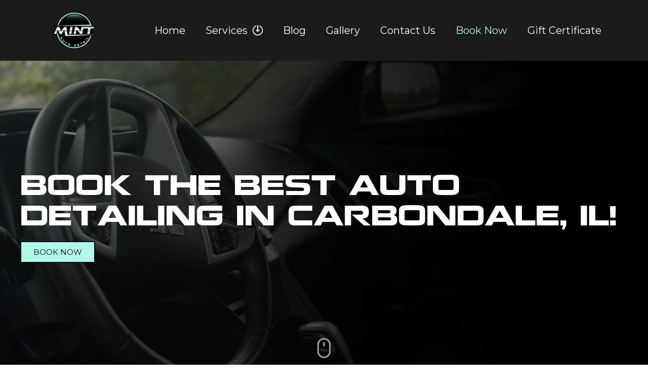

--- FILE ---
content_type: text/html; charset=UTF-8
request_url: https://mint-autodetail.com/book-now/
body_size: 60446
content:
<!doctype html>
<html lang="en-US">
<head>
	<meta charset="UTF-8">
	<meta name="viewport" content="width=device-width, initial-scale=1">
	<link rel="profile" href="https://gmpg.org/xfn/11">
	<title>Book The Best Auto Detailing in Carbondale, IL Now - Mint Auto Detail</title>
<meta name="description" content="Get your car looking brand new again with our professional auto detailing services at Mint Auto Detail in Carbondale, IL. Book now and enjoy a sparkling clean ride!">
<meta name="robots" content="index, follow">
<meta name="googlebot" content="index, follow, max-snippet:-1, max-image-preview:large, max-video-preview:-1">
<meta name="bingbot" content="index, follow, max-snippet:-1, max-image-preview:large, max-video-preview:-1">
<link rel="canonical" href="https://mint-autodetail.com/book-now/">
<meta property="og:url" content="https://mint-autodetail.com/book-now/">
<meta property="og:site_name" content="Mint Auto Detail LLC">
<meta property="og:locale" content="en_US">
<meta property="og:type" content="article">
<meta property="article:author" content="facebook.com/mintautodetail22">
<meta property="article:publisher" content="facebook.com/mintautodetail22">
<meta property="og:title" content="Book The Best Auto Detailing in Carbondale, IL Now - Mint Auto Detail">
<meta property="og:description" content="Get your car looking brand new again with our professional auto detailing services at Mint Auto Detail in Carbondale, IL. Book now and enjoy a sparkling clean ride!">
<meta property="og:image" content="https://mint-autodetail.com/wp-content/uploads/2023/03/MAD-e1737545994779.png">
<meta property="og:image:secure_url" content="https://mint-autodetail.com/wp-content/uploads/2023/03/MAD-e1737545994779.png">
<meta property="og:image:width" content="1920">
<meta property="og:image:height" content="1286">
<meta property="og:image:alt" content="mint-auto-detailing">
<meta name="twitter:card" content="summary">
<meta name="twitter:title" content="Book The Best Auto Detailing in Carbondale, IL Now - Mint Auto Detail">
<meta name="twitter:description" content="Get your car looking brand new again with our professional auto detailing services at Mint Auto Detail in Carbondale, IL. Book now and enjoy a sparkling clean ride!">
<link rel="alternate" type="application/rss+xml" title="Mint Auto Detail LLC &raquo; Feed" href="https://mint-autodetail.com/feed/" />
<link rel="alternate" type="application/rss+xml" title="Mint Auto Detail LLC &raquo; Comments Feed" href="https://mint-autodetail.com/comments/feed/" />
<link rel="alternate" title="oEmbed (JSON)" type="application/json+oembed" href="https://mint-autodetail.com/wp-json/oembed/1.0/embed?url=https%3A%2F%2Fmint-autodetail.com%2Fbook-now%2F" />
<link rel="alternate" title="oEmbed (XML)" type="text/xml+oembed" href="https://mint-autodetail.com/wp-json/oembed/1.0/embed?url=https%3A%2F%2Fmint-autodetail.com%2Fbook-now%2F&#038;format=xml" />
<style id='wp-img-auto-sizes-contain-inline-css'>
img:is([sizes=auto i],[sizes^="auto," i]){contain-intrinsic-size:3000px 1500px}
/*# sourceURL=wp-img-auto-sizes-contain-inline-css */
</style>
<style id='wp-emoji-styles-inline-css'>

	img.wp-smiley, img.emoji {
		display: inline !important;
		border: none !important;
		box-shadow: none !important;
		height: 1em !important;
		width: 1em !important;
		margin: 0 0.07em !important;
		vertical-align: -0.1em !important;
		background: none !important;
		padding: 0 !important;
	}
/*# sourceURL=wp-emoji-styles-inline-css */
</style>
<style id='classic-theme-styles-inline-css'>
/*! This file is auto-generated */
.wp-block-button__link{color:#fff;background-color:#32373c;border-radius:9999px;box-shadow:none;text-decoration:none;padding:calc(.667em + 2px) calc(1.333em + 2px);font-size:1.125em}.wp-block-file__button{background:#32373c;color:#fff;text-decoration:none}
/*# sourceURL=/wp-includes/css/classic-themes.min.css */
</style>
<link rel='stylesheet' id='hello-elementor-css' href='https://mint-autodetail.com/wp-content/themes/hello-elementor/style.min.css?ver=3.0.1' media='all' />
<link rel='stylesheet' id='hello-elementor-theme-style-css' href='https://mint-autodetail.com/wp-content/themes/hello-elementor/theme.min.css?ver=3.0.1' media='all' />
<link rel='stylesheet' id='hello-elementor-header-footer-css' href='https://mint-autodetail.com/wp-content/themes/hello-elementor/header-footer.min.css?ver=3.0.1' media='all' />
<link rel='stylesheet' id='elementor-frontend-css' href='https://mint-autodetail.com/wp-content/plugins/elementor/assets/css/frontend.min.css?ver=3.24.7' media='all' />
<link rel='stylesheet' id='elementor-post-5-css' href='https://mint-autodetail.com/wp-content/uploads/elementor/css/post-5.css?ver=1728962234' media='all' />
<link rel='stylesheet' id='elementor-icons-css' href='https://mint-autodetail.com/wp-content/plugins/elementor/assets/lib/eicons/css/elementor-icons.min.css?ver=5.31.0' media='all' />
<link rel='stylesheet' id='swiper-css' href='https://mint-autodetail.com/wp-content/plugins/elementor/assets/lib/swiper/v8/css/swiper.min.css?ver=8.4.5' media='all' />
<link rel='stylesheet' id='e-swiper-css' href='https://mint-autodetail.com/wp-content/plugins/elementor/assets/css/conditionals/e-swiper.min.css?ver=3.24.7' media='all' />
<link rel='stylesheet' id='elementor-pro-css' href='https://mint-autodetail.com/wp-content/plugins/elementor-pro/assets/css/frontend.min.css?ver=3.12.3' media='all' />
<link rel='stylesheet' id='elementor-global-css' href='https://mint-autodetail.com/wp-content/uploads/elementor/css/global.css?ver=1728962235' media='all' />
<link rel='stylesheet' id='widget-heading-css' href='https://mint-autodetail.com/wp-content/plugins/elementor/assets/css/widget-heading.min.css?ver=3.24.7' media='all' />
<link rel='stylesheet' id='widget-icon-box-css' href='https://mint-autodetail.com/wp-content/plugins/elementor/assets/css/widget-icon-box.min.css?ver=3.24.7' media='all' />
<link rel='stylesheet' id='elementor-post-2331-css' href='https://mint-autodetail.com/wp-content/uploads/elementor/css/post-2331.css?ver=1728963093' media='all' />
<link rel='stylesheet' id='elementor-post-8-css' href='https://mint-autodetail.com/wp-content/uploads/elementor/css/post-8.css?ver=1728962235' media='all' />
<link rel='stylesheet' id='elementor-post-79-css' href='https://mint-autodetail.com/wp-content/uploads/elementor/css/post-79.css?ver=1728962235' media='all' />
<link rel='stylesheet' id='google-fonts-1-css' href='https://fonts.googleapis.com/css?family=Roboto%3A100%2C100italic%2C200%2C200italic%2C300%2C300italic%2C400%2C400italic%2C500%2C500italic%2C600%2C600italic%2C700%2C700italic%2C800%2C800italic%2C900%2C900italic%7CRoboto+Slab%3A100%2C100italic%2C200%2C200italic%2C300%2C300italic%2C400%2C400italic%2C500%2C500italic%2C600%2C600italic%2C700%2C700italic%2C800%2C800italic%2C900%2C900italic%7CMontserrat%3A100%2C100italic%2C200%2C200italic%2C300%2C300italic%2C400%2C400italic%2C500%2C500italic%2C600%2C600italic%2C700%2C700italic%2C800%2C800italic%2C900%2C900italic&#038;display=swap&#038;ver=6.9' media='all' />
<link rel='stylesheet' id='elementor-icons-icomoon-css' href='https://mint-autodetail.com/wp-content/uploads/elementor/custom-icons/icomoon/style.css?ver=1.0.0' media='all' />
<link rel='stylesheet' id='elementor-icons-shared-0-css' href='https://mint-autodetail.com/wp-content/plugins/elementor/assets/lib/font-awesome/css/fontawesome.min.css?ver=5.15.3' media='all' />
<link rel='stylesheet' id='elementor-icons-fa-solid-css' href='https://mint-autodetail.com/wp-content/plugins/elementor/assets/lib/font-awesome/css/solid.min.css?ver=5.15.3' media='all' />
<link rel='stylesheet' id='elementor-icons-fa-regular-css' href='https://mint-autodetail.com/wp-content/plugins/elementor/assets/lib/font-awesome/css/regular.min.css?ver=5.15.3' media='all' />
<link rel='stylesheet' id='elementor-icons-fa-brands-css' href='https://mint-autodetail.com/wp-content/plugins/elementor/assets/lib/font-awesome/css/brands.min.css?ver=5.15.3' media='all' />
<link rel="preconnect" href="https://fonts.gstatic.com/" crossorigin><link rel="https://api.w.org/" href="https://mint-autodetail.com/wp-json/" /><link rel="alternate" title="JSON" type="application/json" href="https://mint-autodetail.com/wp-json/wp/v2/pages/2331" /><link rel="EditURI" type="application/rsd+xml" title="RSD" href="https://mint-autodetail.com/xmlrpc.php?rsd" />
<meta name="generator" content="WordPress 6.9" />
<link rel='shortlink' href='https://mint-autodetail.com/?p=2331' />
<meta name="google-site-verification" content="hNhfSyO8b8Uhm9n_Vg8UaHlHv4wHVM7_6IRNWqXoysc" /><meta name="generator" content="Elementor 3.24.7; features: additional_custom_breakpoints; settings: css_print_method-external, google_font-enabled, font_display-swap">
			<style>
				.e-con.e-parent:nth-of-type(n+4):not(.e-lazyloaded):not(.e-no-lazyload),
				.e-con.e-parent:nth-of-type(n+4):not(.e-lazyloaded):not(.e-no-lazyload) * {
					background-image: none !important;
				}
				@media screen and (max-height: 1024px) {
					.e-con.e-parent:nth-of-type(n+3):not(.e-lazyloaded):not(.e-no-lazyload),
					.e-con.e-parent:nth-of-type(n+3):not(.e-lazyloaded):not(.e-no-lazyload) * {
						background-image: none !important;
					}
				}
				@media screen and (max-height: 640px) {
					.e-con.e-parent:nth-of-type(n+2):not(.e-lazyloaded):not(.e-no-lazyload),
					.e-con.e-parent:nth-of-type(n+2):not(.e-lazyloaded):not(.e-no-lazyload) * {
						background-image: none !important;
					}
				}
			</style>
			<noscript><style>.lazyload[data-src]{display:none !important;}</style></noscript><style>.lazyload{background-image:none !important;}.lazyload:before{background-image:none !important;}</style><link rel="icon" href="https://mint-autodetail.com/wp-content/uploads/2023/03/MAD-e1737545994779-150x150.png" sizes="32x32" />
<link rel="icon" href="https://mint-autodetail.com/wp-content/uploads/2023/03/MAD-e1737545994779.png" sizes="192x192" />
<link rel="apple-touch-icon" href="https://mint-autodetail.com/wp-content/uploads/2023/03/MAD-e1737545994779.png" />
<meta name="msapplication-TileImage" content="https://mint-autodetail.com/wp-content/uploads/2023/03/MAD-e1737545994779.png" />
		<style id="wp-custom-css">
			.elementor-page-title, h1.entry-title {
	display: none;
}		</style>
			<!-- Google tag (gtag.js) -->
<script async src="https://www.googletagmanager.com/gtag/js?id=AW-16553166083"></script>
<script>
  window.dataLayer = window.dataLayer || [];
  function gtag(){dataLayer.push(arguments);}
  gtag('js', new Date());

  gtag('config', 'AW-16553166083');
</script>
	<!-- Google Tag Manager -->
<script>(function(w,d,s,l,i){w[l]=w[l]||[];w[l].push({'gtm.start':
new Date().getTime(),event:'gtm.js'});var f=d.getElementsByTagName(s)[0],
j=d.createElement(s),dl=l!='dataLayer'?'&l='+l:'';j.async=true;j.src=
'https://www.googletagmanager.com/gtm.js?id='+i+dl;f.parentNode.insertBefore(j,f);
})(window,document,'script','dataLayer','GTM-TCWMZQ2B');</script>
<!-- End Google Tag Manager -->
<style id='global-styles-inline-css'>
:root{--wp--preset--aspect-ratio--square: 1;--wp--preset--aspect-ratio--4-3: 4/3;--wp--preset--aspect-ratio--3-4: 3/4;--wp--preset--aspect-ratio--3-2: 3/2;--wp--preset--aspect-ratio--2-3: 2/3;--wp--preset--aspect-ratio--16-9: 16/9;--wp--preset--aspect-ratio--9-16: 9/16;--wp--preset--color--black: #000000;--wp--preset--color--cyan-bluish-gray: #abb8c3;--wp--preset--color--white: #ffffff;--wp--preset--color--pale-pink: #f78da7;--wp--preset--color--vivid-red: #cf2e2e;--wp--preset--color--luminous-vivid-orange: #ff6900;--wp--preset--color--luminous-vivid-amber: #fcb900;--wp--preset--color--light-green-cyan: #7bdcb5;--wp--preset--color--vivid-green-cyan: #00d084;--wp--preset--color--pale-cyan-blue: #8ed1fc;--wp--preset--color--vivid-cyan-blue: #0693e3;--wp--preset--color--vivid-purple: #9b51e0;--wp--preset--gradient--vivid-cyan-blue-to-vivid-purple: linear-gradient(135deg,rgb(6,147,227) 0%,rgb(155,81,224) 100%);--wp--preset--gradient--light-green-cyan-to-vivid-green-cyan: linear-gradient(135deg,rgb(122,220,180) 0%,rgb(0,208,130) 100%);--wp--preset--gradient--luminous-vivid-amber-to-luminous-vivid-orange: linear-gradient(135deg,rgb(252,185,0) 0%,rgb(255,105,0) 100%);--wp--preset--gradient--luminous-vivid-orange-to-vivid-red: linear-gradient(135deg,rgb(255,105,0) 0%,rgb(207,46,46) 100%);--wp--preset--gradient--very-light-gray-to-cyan-bluish-gray: linear-gradient(135deg,rgb(238,238,238) 0%,rgb(169,184,195) 100%);--wp--preset--gradient--cool-to-warm-spectrum: linear-gradient(135deg,rgb(74,234,220) 0%,rgb(151,120,209) 20%,rgb(207,42,186) 40%,rgb(238,44,130) 60%,rgb(251,105,98) 80%,rgb(254,248,76) 100%);--wp--preset--gradient--blush-light-purple: linear-gradient(135deg,rgb(255,206,236) 0%,rgb(152,150,240) 100%);--wp--preset--gradient--blush-bordeaux: linear-gradient(135deg,rgb(254,205,165) 0%,rgb(254,45,45) 50%,rgb(107,0,62) 100%);--wp--preset--gradient--luminous-dusk: linear-gradient(135deg,rgb(255,203,112) 0%,rgb(199,81,192) 50%,rgb(65,88,208) 100%);--wp--preset--gradient--pale-ocean: linear-gradient(135deg,rgb(255,245,203) 0%,rgb(182,227,212) 50%,rgb(51,167,181) 100%);--wp--preset--gradient--electric-grass: linear-gradient(135deg,rgb(202,248,128) 0%,rgb(113,206,126) 100%);--wp--preset--gradient--midnight: linear-gradient(135deg,rgb(2,3,129) 0%,rgb(40,116,252) 100%);--wp--preset--font-size--small: 13px;--wp--preset--font-size--medium: 20px;--wp--preset--font-size--large: 36px;--wp--preset--font-size--x-large: 42px;--wp--preset--spacing--20: 0.44rem;--wp--preset--spacing--30: 0.67rem;--wp--preset--spacing--40: 1rem;--wp--preset--spacing--50: 1.5rem;--wp--preset--spacing--60: 2.25rem;--wp--preset--spacing--70: 3.38rem;--wp--preset--spacing--80: 5.06rem;--wp--preset--shadow--natural: 6px 6px 9px rgba(0, 0, 0, 0.2);--wp--preset--shadow--deep: 12px 12px 50px rgba(0, 0, 0, 0.4);--wp--preset--shadow--sharp: 6px 6px 0px rgba(0, 0, 0, 0.2);--wp--preset--shadow--outlined: 6px 6px 0px -3px rgb(255, 255, 255), 6px 6px rgb(0, 0, 0);--wp--preset--shadow--crisp: 6px 6px 0px rgb(0, 0, 0);}:where(.is-layout-flex){gap: 0.5em;}:where(.is-layout-grid){gap: 0.5em;}body .is-layout-flex{display: flex;}.is-layout-flex{flex-wrap: wrap;align-items: center;}.is-layout-flex > :is(*, div){margin: 0;}body .is-layout-grid{display: grid;}.is-layout-grid > :is(*, div){margin: 0;}:where(.wp-block-columns.is-layout-flex){gap: 2em;}:where(.wp-block-columns.is-layout-grid){gap: 2em;}:where(.wp-block-post-template.is-layout-flex){gap: 1.25em;}:where(.wp-block-post-template.is-layout-grid){gap: 1.25em;}.has-black-color{color: var(--wp--preset--color--black) !important;}.has-cyan-bluish-gray-color{color: var(--wp--preset--color--cyan-bluish-gray) !important;}.has-white-color{color: var(--wp--preset--color--white) !important;}.has-pale-pink-color{color: var(--wp--preset--color--pale-pink) !important;}.has-vivid-red-color{color: var(--wp--preset--color--vivid-red) !important;}.has-luminous-vivid-orange-color{color: var(--wp--preset--color--luminous-vivid-orange) !important;}.has-luminous-vivid-amber-color{color: var(--wp--preset--color--luminous-vivid-amber) !important;}.has-light-green-cyan-color{color: var(--wp--preset--color--light-green-cyan) !important;}.has-vivid-green-cyan-color{color: var(--wp--preset--color--vivid-green-cyan) !important;}.has-pale-cyan-blue-color{color: var(--wp--preset--color--pale-cyan-blue) !important;}.has-vivid-cyan-blue-color{color: var(--wp--preset--color--vivid-cyan-blue) !important;}.has-vivid-purple-color{color: var(--wp--preset--color--vivid-purple) !important;}.has-black-background-color{background-color: var(--wp--preset--color--black) !important;}.has-cyan-bluish-gray-background-color{background-color: var(--wp--preset--color--cyan-bluish-gray) !important;}.has-white-background-color{background-color: var(--wp--preset--color--white) !important;}.has-pale-pink-background-color{background-color: var(--wp--preset--color--pale-pink) !important;}.has-vivid-red-background-color{background-color: var(--wp--preset--color--vivid-red) !important;}.has-luminous-vivid-orange-background-color{background-color: var(--wp--preset--color--luminous-vivid-orange) !important;}.has-luminous-vivid-amber-background-color{background-color: var(--wp--preset--color--luminous-vivid-amber) !important;}.has-light-green-cyan-background-color{background-color: var(--wp--preset--color--light-green-cyan) !important;}.has-vivid-green-cyan-background-color{background-color: var(--wp--preset--color--vivid-green-cyan) !important;}.has-pale-cyan-blue-background-color{background-color: var(--wp--preset--color--pale-cyan-blue) !important;}.has-vivid-cyan-blue-background-color{background-color: var(--wp--preset--color--vivid-cyan-blue) !important;}.has-vivid-purple-background-color{background-color: var(--wp--preset--color--vivid-purple) !important;}.has-black-border-color{border-color: var(--wp--preset--color--black) !important;}.has-cyan-bluish-gray-border-color{border-color: var(--wp--preset--color--cyan-bluish-gray) !important;}.has-white-border-color{border-color: var(--wp--preset--color--white) !important;}.has-pale-pink-border-color{border-color: var(--wp--preset--color--pale-pink) !important;}.has-vivid-red-border-color{border-color: var(--wp--preset--color--vivid-red) !important;}.has-luminous-vivid-orange-border-color{border-color: var(--wp--preset--color--luminous-vivid-orange) !important;}.has-luminous-vivid-amber-border-color{border-color: var(--wp--preset--color--luminous-vivid-amber) !important;}.has-light-green-cyan-border-color{border-color: var(--wp--preset--color--light-green-cyan) !important;}.has-vivid-green-cyan-border-color{border-color: var(--wp--preset--color--vivid-green-cyan) !important;}.has-pale-cyan-blue-border-color{border-color: var(--wp--preset--color--pale-cyan-blue) !important;}.has-vivid-cyan-blue-border-color{border-color: var(--wp--preset--color--vivid-cyan-blue) !important;}.has-vivid-purple-border-color{border-color: var(--wp--preset--color--vivid-purple) !important;}.has-vivid-cyan-blue-to-vivid-purple-gradient-background{background: var(--wp--preset--gradient--vivid-cyan-blue-to-vivid-purple) !important;}.has-light-green-cyan-to-vivid-green-cyan-gradient-background{background: var(--wp--preset--gradient--light-green-cyan-to-vivid-green-cyan) !important;}.has-luminous-vivid-amber-to-luminous-vivid-orange-gradient-background{background: var(--wp--preset--gradient--luminous-vivid-amber-to-luminous-vivid-orange) !important;}.has-luminous-vivid-orange-to-vivid-red-gradient-background{background: var(--wp--preset--gradient--luminous-vivid-orange-to-vivid-red) !important;}.has-very-light-gray-to-cyan-bluish-gray-gradient-background{background: var(--wp--preset--gradient--very-light-gray-to-cyan-bluish-gray) !important;}.has-cool-to-warm-spectrum-gradient-background{background: var(--wp--preset--gradient--cool-to-warm-spectrum) !important;}.has-blush-light-purple-gradient-background{background: var(--wp--preset--gradient--blush-light-purple) !important;}.has-blush-bordeaux-gradient-background{background: var(--wp--preset--gradient--blush-bordeaux) !important;}.has-luminous-dusk-gradient-background{background: var(--wp--preset--gradient--luminous-dusk) !important;}.has-pale-ocean-gradient-background{background: var(--wp--preset--gradient--pale-ocean) !important;}.has-electric-grass-gradient-background{background: var(--wp--preset--gradient--electric-grass) !important;}.has-midnight-gradient-background{background: var(--wp--preset--gradient--midnight) !important;}.has-small-font-size{font-size: var(--wp--preset--font-size--small) !important;}.has-medium-font-size{font-size: var(--wp--preset--font-size--medium) !important;}.has-large-font-size{font-size: var(--wp--preset--font-size--large) !important;}.has-x-large-font-size{font-size: var(--wp--preset--font-size--x-large) !important;}
/*# sourceURL=global-styles-inline-css */
</style>
<link rel='stylesheet' id='widget-image-css' href='https://mint-autodetail.com/wp-content/plugins/elementor/assets/css/widget-image.min.css?ver=3.24.7' media='all' />
<link rel='stylesheet' id='widget-text-editor-css' href='https://mint-autodetail.com/wp-content/plugins/elementor/assets/css/widget-text-editor.min.css?ver=3.24.7' media='all' />
<link rel='stylesheet' id='widget-icon-list-css' href='https://mint-autodetail.com/wp-content/plugins/elementor/assets/css/widget-icon-list.min.css?ver=3.24.7' media='all' />
</head>
<body class="wp-singular page-template page-template-elementor_header_footer page page-id-2331 wp-custom-logo wp-theme-hello-elementor elementor-default elementor-template-full-width elementor-kit-5 elementor-page elementor-page-2331">

<!-- Google Tag Manager (noscript) -->
<noscript><iframe src="https://www.googletagmanager.com/ns.html?id=GTM-TCWMZQ2B"
height="0" width="0" style="display:none;visibility:hidden"></iframe></noscript>
<!-- End Google Tag Manager (noscript) -->

<a class="skip-link screen-reader-text" href="#content">Skip to content</a>

		<div data-elementor-type="header" data-elementor-id="8" class="elementor elementor-8 elementor-location-header">
					<div class="elementor-section-wrap">
								<header class="elementor-section elementor-top-section elementor-element elementor-element-77e12005 sticky-header elementor-section-boxed elementor-section-height-default elementor-section-height-default" data-id="77e12005" data-element_type="section" data-settings="{&quot;background_background&quot;:&quot;classic&quot;,&quot;sticky&quot;:&quot;top&quot;,&quot;sticky_effects_offset&quot;:90,&quot;sticky_on&quot;:[&quot;desktop&quot;,&quot;tablet&quot;,&quot;mobile&quot;],&quot;sticky_offset&quot;:0}">
						<div class="elementor-container elementor-column-gap-default">
					<div class="elementor-column elementor-col-100 elementor-top-column elementor-element elementor-element-4b790168" data-id="4b790168" data-element_type="column">
			<div class="elementor-widget-wrap elementor-element-populated">
						<section class="elementor-section elementor-inner-section elementor-element elementor-element-1195d6b0 elementor-section-full_width elementor-section-height-default elementor-section-height-default" data-id="1195d6b0" data-element_type="section">
						<div class="elementor-container elementor-column-gap-default">
					<div class="elementor-column elementor-col-100 elementor-inner-column elementor-element elementor-element-63ac1d09" data-id="63ac1d09" data-element_type="column">
			<div class="elementor-widget-wrap elementor-element-populated">
						<div class="elementor-element elementor-element-32bdc0e5 elementor-widget__width-auto sticky-logo elementor-widget elementor-widget-theme-site-logo elementor-widget-image" data-id="32bdc0e5" data-element_type="widget" data-widget_type="theme-site-logo.default">
				<div class="elementor-widget-container">
								<div class="elementor-image">
								<a href="https://mint-autodetail.com">
			<img src="[data-uri]" title="MAD" alt="mint-auto-detailing" loading="lazy" data-src="https://mint-autodetail.com/wp-content/uploads/elementor/thumbs/MAD-e1737545994779-r0dp8vdvcre4a11v4mmi9hpsbo03jruoet16t7frmo.png" decoding="async" class="lazyload" width="150" height="80" data-eio-rwidth="150" data-eio-rheight="80" /><noscript><img src="https://mint-autodetail.com/wp-content/uploads/elementor/thumbs/MAD-e1737545994779-r0dp8vdvcre4a11v4mmi9hpsbo03jruoet16t7frmo.png" title="MAD" alt="mint-auto-detailing" loading="lazy" data-eio="l" /></noscript>				</a>
										</div>
						</div>
				</div>
				<div class="elementor-element elementor-element-61ddc02c elementor-nav-menu__align-center elementor-nav-menu--stretch elementor-widget__width-auto elementor-nav-menu--dropdown-tablet elementor-nav-menu__text-align-aside elementor-nav-menu--toggle elementor-nav-menu--burger elementor-widget elementor-widget-nav-menu" data-id="61ddc02c" data-element_type="widget" data-settings="{&quot;full_width&quot;:&quot;stretch&quot;,&quot;submenu_icon&quot;:{&quot;value&quot;:&quot;&lt;i class=\&quot;icon icon-Asset-14\&quot;&gt;&lt;\/i&gt;&quot;,&quot;library&quot;:&quot;icomoon&quot;},&quot;layout&quot;:&quot;horizontal&quot;,&quot;toggle&quot;:&quot;burger&quot;}" data-widget_type="nav-menu.default">
				<div class="elementor-widget-container">
						<nav class="elementor-nav-menu--main elementor-nav-menu__container elementor-nav-menu--layout-horizontal e--pointer-none">
				<ul id="menu-1-61ddc02c" class="elementor-nav-menu"><li class="menu-item menu-item-type-post_type menu-item-object-page menu-item-home menu-item-29"><a href="https://mint-autodetail.com/" class="elementor-item">Home</a></li>
<li class="menu-item menu-item-type-custom menu-item-object-custom menu-item-has-children menu-item-1544"><a href="#" class="elementor-item elementor-item-anchor">Services</a>
<ul class="sub-menu elementor-nav-menu--dropdown">
	<li class="menu-item menu-item-type-post_type menu-item-object-page menu-item-1546"><a href="https://mint-autodetail.com/ceramic-coating/" class="elementor-sub-item">Ceramic Coating</a></li>
	<li class="menu-item menu-item-type-post_type menu-item-object-page menu-item-1212"><a href="https://mint-autodetail.com/paint-correction/" class="elementor-sub-item">Paint Correction</a></li>
	<li class="menu-item menu-item-type-post_type menu-item-object-page menu-item-1545"><a href="https://mint-autodetail.com/marine-detaling/" class="elementor-sub-item">Marine Detailing</a></li>
	<li class="menu-item menu-item-type-post_type menu-item-object-page menu-item-1382"><a href="https://mint-autodetail.com/car-detailing/" class="elementor-sub-item">Car Detailing</a></li>
</ul>
</li>
<li class="menu-item menu-item-type-post_type menu-item-object-page menu-item-3522"><a href="https://mint-autodetail.com/blog/" class="elementor-item">Blog</a></li>
<li class="menu-item menu-item-type-post_type menu-item-object-page menu-item-44"><a href="https://mint-autodetail.com/gallery/" class="elementor-item">Gallery</a></li>
<li class="menu-item menu-item-type-post_type menu-item-object-page menu-item-43"><a href="https://mint-autodetail.com/contact-us/" class="elementor-item">Contact Us</a></li>
<li class="menu-item menu-item-type-post_type menu-item-object-page current-menu-item page_item page-item-2331 current_page_item menu-item-2391"><a href="https://mint-autodetail.com/book-now/" aria-current="page" class="elementor-item elementor-item-active">Book Now</a></li>
<li class="menu-item menu-item-type-custom menu-item-object-custom menu-item-3436"><a href="https://orbisx.ca/app/gift-cards/VSS9J" class="elementor-item">Gift Certificate</a></li>
</ul>			</nav>
					<div class="elementor-menu-toggle" role="button" tabindex="0" aria-label="Menu Toggle" aria-expanded="false">
			<i aria-hidden="true" role="presentation" class="elementor-menu-toggle__icon--open eicon-menu-bar"></i><i aria-hidden="true" role="presentation" class="elementor-menu-toggle__icon--close eicon-close"></i>			<span class="elementor-screen-only">Menu</span>
		</div>
					<nav class="elementor-nav-menu--dropdown elementor-nav-menu__container" aria-hidden="true">
				<ul id="menu-2-61ddc02c" class="elementor-nav-menu"><li class="menu-item menu-item-type-post_type menu-item-object-page menu-item-home menu-item-29"><a href="https://mint-autodetail.com/" class="elementor-item" tabindex="-1">Home</a></li>
<li class="menu-item menu-item-type-custom menu-item-object-custom menu-item-has-children menu-item-1544"><a href="#" class="elementor-item elementor-item-anchor" tabindex="-1">Services</a>
<ul class="sub-menu elementor-nav-menu--dropdown">
	<li class="menu-item menu-item-type-post_type menu-item-object-page menu-item-1546"><a href="https://mint-autodetail.com/ceramic-coating/" class="elementor-sub-item" tabindex="-1">Ceramic Coating</a></li>
	<li class="menu-item menu-item-type-post_type menu-item-object-page menu-item-1212"><a href="https://mint-autodetail.com/paint-correction/" class="elementor-sub-item" tabindex="-1">Paint Correction</a></li>
	<li class="menu-item menu-item-type-post_type menu-item-object-page menu-item-1545"><a href="https://mint-autodetail.com/marine-detaling/" class="elementor-sub-item" tabindex="-1">Marine Detailing</a></li>
	<li class="menu-item menu-item-type-post_type menu-item-object-page menu-item-1382"><a href="https://mint-autodetail.com/car-detailing/" class="elementor-sub-item" tabindex="-1">Car Detailing</a></li>
</ul>
</li>
<li class="menu-item menu-item-type-post_type menu-item-object-page menu-item-3522"><a href="https://mint-autodetail.com/blog/" class="elementor-item" tabindex="-1">Blog</a></li>
<li class="menu-item menu-item-type-post_type menu-item-object-page menu-item-44"><a href="https://mint-autodetail.com/gallery/" class="elementor-item" tabindex="-1">Gallery</a></li>
<li class="menu-item menu-item-type-post_type menu-item-object-page menu-item-43"><a href="https://mint-autodetail.com/contact-us/" class="elementor-item" tabindex="-1">Contact Us</a></li>
<li class="menu-item menu-item-type-post_type menu-item-object-page current-menu-item page_item page-item-2331 current_page_item menu-item-2391"><a href="https://mint-autodetail.com/book-now/" aria-current="page" class="elementor-item elementor-item-active" tabindex="-1">Book Now</a></li>
<li class="menu-item menu-item-type-custom menu-item-object-custom menu-item-3436"><a href="https://orbisx.ca/app/gift-cards/VSS9J" class="elementor-item" tabindex="-1">Gift Certificate</a></li>
</ul>			</nav>
				</div>
				</div>
					</div>
		</div>
					</div>
		</section>
					</div>
		</div>
					</div>
		</header>
							</div>
				</div>
				<div data-elementor-type="wp-page" data-elementor-id="2331" class="elementor elementor-2331">
						<section class="elementor-section elementor-top-section elementor-element elementor-element-9f8b028 elementor-section-height-full elementor-section-boxed elementor-section-height-default elementor-section-items-middle" data-id="9f8b028" data-element_type="section" data-settings="{&quot;background_background&quot;:&quot;classic&quot;}">
							<div class="elementor-background-overlay"></div>
							<div class="elementor-container elementor-column-gap-default">
					<div class="elementor-column elementor-col-100 elementor-top-column elementor-element elementor-element-03303e2" data-id="03303e2" data-element_type="column">
			<div class="elementor-widget-wrap elementor-element-populated">
						<section class="elementor-section elementor-inner-section elementor-element elementor-element-94f9341 elementor-section-height-min-height elementor-section-content-middle elementor-hidden-mobile elementor-section-boxed elementor-section-height-default" data-id="94f9341" data-element_type="section">
						<div class="elementor-container elementor-column-gap-default">
					<div class="elementor-column elementor-col-100 elementor-inner-column elementor-element elementor-element-ed36ecf" data-id="ed36ecf" data-element_type="column">
			<div class="elementor-widget-wrap elementor-element-populated">
						<div class="elementor-element elementor-element-62dd5c3 elementor-widget elementor-widget-heading" data-id="62dd5c3" data-element_type="widget" data-widget_type="heading.default">
				<div class="elementor-widget-container">
			<h1 class="elementor-heading-title elementor-size-default">Book The Best Auto Detailing in Carbondale, IL!</h1>		</div>
				</div>
				<div class="elementor-element elementor-element-b8c6ea5 elementor-widget__width-auto elementor-widget elementor-widget-button" data-id="b8c6ea5" data-element_type="widget" data-widget_type="button.default">
				<div class="elementor-widget-container">
					<div class="elementor-button-wrapper">
			<a class="elementor-button elementor-button-link elementor-size-sm" href="#book-now">
						<span class="elementor-button-content-wrapper">
									<span class="elementor-button-text">BOOK NOW</span>
					</span>
					</a>
		</div>
				</div>
				</div>
					</div>
		</div>
					</div>
		</section>
				<div class="elementor-element elementor-element-bb86c43 elementor-position-top elementor-widget__width-auto elementor-hidden-mobile elementor-view-default elementor-mobile-position-top elementor-widget elementor-widget-icon-box" data-id="bb86c43" data-element_type="widget" data-widget_type="icon-box.default">
				<div class="elementor-widget-container">
					<div class="elementor-icon-box-wrapper">

						<div class="elementor-icon-box-icon">
				<a href="#about" class="elementor-icon elementor-animation-" tabindex="-1">
				<svg xmlns="http://www.w3.org/2000/svg" width="51.97" height="78.03" viewBox="0 0 51.97 78.03"><path id="mouse_scrolling_icon" data-name="mouse scrolling icon" class="cls-1" d="M4245.91,976.029c0,4.82.18,9.648-.03,14.458a25.941,25.941,0,0,1-51.51,2.716,27.718,27.718,0,0,1-.34-4.642q-0.045-12.56-.01-25.12a25.959,25.959,0,0,1,51.48-5.17,34.675,34.675,0,0,1,.46,5.388c0.07,4.121.02,8.246,0.02,12.369h-0.07Zm-6.44-.014c0-3.235.03-6.471-.01-9.706a52.214,52.214,0,0,0-.25-6.262,19.453,19.453,0,0,0-38.68,3.215c-0.03,8.5-.01,17,0.01,25.5a21.7,21.7,0,0,0,.23,3.221,19.457,19.457,0,0,0,38.69-3.123C4239.5,984.58,4239.47,980.3,4239.47,976.015Zm-16.3-6.533h-6.34V953.333h6.34v16.149Z" transform="translate(-4194.03 -937)"></path></svg>				</a>
			</div>
			
						<div class="elementor-icon-box-content">

				
									<p class="elementor-icon-box-description">
						Scroll to explore					</p>
				
			</div>
			
		</div>
				</div>
				</div>
					</div>
		</div>
					</div>
		</section>
				<section class="elementor-section elementor-top-section elementor-element elementor-element-776b80a elementor-hidden-desktop elementor-hidden-tablet elementor-section-boxed elementor-section-height-default elementor-section-height-default" data-id="776b80a" data-element_type="section" data-settings="{&quot;background_background&quot;:&quot;classic&quot;}">
						<div class="elementor-container elementor-column-gap-default">
					<div class="elementor-column elementor-col-100 elementor-top-column elementor-element elementor-element-d73ce66" data-id="d73ce66" data-element_type="column">
			<div class="elementor-widget-wrap elementor-element-populated">
						<section class="elementor-section elementor-inner-section elementor-element elementor-element-e819889 elementor-section-height-min-height elementor-section-content-middle elementor-section-boxed elementor-section-height-default" data-id="e819889" data-element_type="section">
						<div class="elementor-container elementor-column-gap-default">
					<div class="elementor-column elementor-col-100 elementor-inner-column elementor-element elementor-element-01309a7" data-id="01309a7" data-element_type="column">
			<div class="elementor-widget-wrap elementor-element-populated">
						<div class="elementor-element elementor-element-cd13be4 elementor-widget elementor-widget-heading" data-id="cd13be4" data-element_type="widget" data-widget_type="heading.default">
				<div class="elementor-widget-container">
			<h2 class="elementor-heading-title elementor-size-default">Book The Best Auto Detailing in Carbondale, IL!</h2>		</div>
				</div>
				<div class="elementor-element elementor-element-4054858 elementor-widget__width-auto elementor-widget elementor-widget-button" data-id="4054858" data-element_type="widget" data-widget_type="button.default">
				<div class="elementor-widget-container">
					<div class="elementor-button-wrapper">
			<a class="elementor-button elementor-button-link elementor-size-sm" href="#book-now">
						<span class="elementor-button-content-wrapper">
									<span class="elementor-button-text">BOOK NOW</span>
					</span>
					</a>
		</div>
				</div>
				</div>
					</div>
		</div>
					</div>
		</section>
					</div>
		</div>
					</div>
		</section>
				<section class="elementor-section elementor-top-section elementor-element elementor-element-8aa456d elementor-section-boxed elementor-section-height-default elementor-section-height-default" data-id="8aa456d" data-element_type="section" id="book-now" data-settings="{&quot;background_background&quot;:&quot;classic&quot;}">
						<div class="elementor-container elementor-column-gap-default">
					<div class="elementor-column elementor-col-100 elementor-top-column elementor-element elementor-element-a0bc9ab" data-id="a0bc9ab" data-element_type="column">
			<div class="elementor-widget-wrap elementor-element-populated">
						<div class="elementor-element elementor-element-78015ad booking-form elementor-widget elementor-widget-html" data-id="78015ad" data-element_type="widget" data-widget_type="html.default">
				<div class="elementor-widget-container">
			<iframe  width="600"  style="border:0;" allowfullscreen="" height="2800" loading="lazy" referrerpolicy="no-referrer-when-downgrade" data-src="https://orbisx.ca/app/booknow/VSS9J" class="lazyload"></iframe>		</div>
				</div>
					</div>
		</div>
					</div>
		</section>
				</div>
				<div data-elementor-type="footer" data-elementor-id="79" class="elementor elementor-79 elementor-location-footer">
					<div class="elementor-section-wrap">
								<section class="elementor-section elementor-top-section elementor-element elementor-element-7307963e elementor-section-full_width elementor-section-height-default elementor-section-height-default" data-id="7307963e" data-element_type="section" data-settings="{&quot;background_background&quot;:&quot;classic&quot;}">
						<div class="elementor-container elementor-column-gap-default">
					<div class="elementor-column elementor-col-100 elementor-top-column elementor-element elementor-element-b6f0742" data-id="b6f0742" data-element_type="column">
			<div class="elementor-widget-wrap elementor-element-populated">
						<section class="elementor-section elementor-inner-section elementor-element elementor-element-4387b6f6 elementor-section-boxed elementor-section-height-default elementor-section-height-default" data-id="4387b6f6" data-element_type="section">
						<div class="elementor-container elementor-column-gap-wider">
					<div class="elementor-column elementor-col-25 elementor-inner-column elementor-element elementor-element-53263480" data-id="53263480" data-element_type="column">
			<div class="elementor-widget-wrap elementor-element-populated">
						<div class="elementor-element elementor-element-2c61b4dd elementor-widget elementor-widget-theme-site-logo elementor-widget-image" data-id="2c61b4dd" data-element_type="widget" data-widget_type="theme-site-logo.default">
				<div class="elementor-widget-container">
								<div class="elementor-image">
								<a href="https://mint-autodetail.com">
			<img width="1920" height="1286" src="[data-uri]" class="attachment-full size-full wp-image-1603 lazyload" alt="mint-auto-detailing"   data-src="https://mint-autodetail.com/wp-content/uploads/2023/03/MAD-e1737545994779.png" decoding="async" data-srcset="https://mint-autodetail.com/wp-content/uploads/2023/03/MAD-e1737545994779.png 1920w, https://mint-autodetail.com/wp-content/uploads/2023/03/MAD-e1737545994779-300x201.png 300w, https://mint-autodetail.com/wp-content/uploads/2023/03/MAD-e1737545994779-1024x686.png 1024w, https://mint-autodetail.com/wp-content/uploads/2023/03/MAD-e1737545994779-768x515.png 768w, https://mint-autodetail.com/wp-content/uploads/2023/03/MAD-e1737545994779-1536x1029.png 1536w, https://mint-autodetail.com/wp-content/uploads/2023/03/MAD-e1737545994779-2048x1372.png 2048w" data-sizes="auto" data-eio-rwidth="1920" data-eio-rheight="1286" /><noscript><img width="1920" height="1286" src="https://mint-autodetail.com/wp-content/uploads/2023/03/MAD-e1737545994779.png" class="attachment-full size-full wp-image-1603" alt="mint-auto-detailing" srcset="https://mint-autodetail.com/wp-content/uploads/2023/03/MAD-e1737545994779.png 1920w, https://mint-autodetail.com/wp-content/uploads/2023/03/MAD-e1737545994779-300x201.png 300w, https://mint-autodetail.com/wp-content/uploads/2023/03/MAD-e1737545994779-1024x686.png 1024w, https://mint-autodetail.com/wp-content/uploads/2023/03/MAD-e1737545994779-768x515.png 768w, https://mint-autodetail.com/wp-content/uploads/2023/03/MAD-e1737545994779-1536x1029.png 1536w, https://mint-autodetail.com/wp-content/uploads/2023/03/MAD-e1737545994779-2048x1372.png 2048w" sizes="(max-width: 1920px) 100vw, 1920px" data-eio="l" /></noscript>				</a>
										</div>
						</div>
				</div>
					</div>
		</div>
				<div class="elementor-column elementor-col-25 elementor-inner-column elementor-element elementor-element-6f93162e" data-id="6f93162e" data-element_type="column">
			<div class="elementor-widget-wrap elementor-element-populated">
						<div class="elementor-element elementor-element-4f5421ca elementor-widget elementor-widget-heading" data-id="4f5421ca" data-element_type="widget" data-widget_type="heading.default">
				<div class="elementor-widget-container">
			<h3 class="elementor-heading-title elementor-size-default">OPENING HOURS</h3>		</div>
				</div>
				<div class="elementor-element elementor-element-4328a2bb elementor-widget elementor-widget-text-editor" data-id="4328a2bb" data-element_type="widget" data-widget_type="text-editor.default">
				<div class="elementor-widget-container">
							<b>Monday &#8211;  Tuesday:</b><br>
Special Appointment
<b>Wednesday – Friday:</b><br>
8:30AM – 5PM						</div>
				</div>
					</div>
		</div>
				<div class="elementor-column elementor-col-25 elementor-inner-column elementor-element elementor-element-48dda256" data-id="48dda256" data-element_type="column">
			<div class="elementor-widget-wrap elementor-element-populated">
						<div class="elementor-element elementor-element-36dc3d81 elementor-widget elementor-widget-heading" data-id="36dc3d81" data-element_type="widget" data-widget_type="heading.default">
				<div class="elementor-widget-container">
			<h3 class="elementor-heading-title elementor-size-default">SERVICES AREAS</h3>		</div>
				</div>
				<div class="elementor-element elementor-element-32a7078c elementor-nav-menu--dropdown-none elementor-widget elementor-widget-nav-menu" data-id="32a7078c" data-element_type="widget" data-settings="{&quot;layout&quot;:&quot;vertical&quot;,&quot;submenu_icon&quot;:{&quot;value&quot;:&quot;&lt;i class=\&quot;fas fa-caret-down\&quot;&gt;&lt;\/i&gt;&quot;,&quot;library&quot;:&quot;fa-solid&quot;}}" data-widget_type="nav-menu.default">
				<div class="elementor-widget-container">
						<nav class="elementor-nav-menu--main elementor-nav-menu__container elementor-nav-menu--layout-vertical e--pointer-none">
				<ul id="menu-1-32a7078c" class="elementor-nav-menu sm-vertical"><li class="menu-item menu-item-type-post_type menu-item-object-page menu-item-1592"><a href="https://mint-autodetail.com/illinois/marion/" class="elementor-item">Marion, IL</a></li>
<li class="menu-item menu-item-type-post_type menu-item-object-page menu-item-1591"><a href="https://mint-autodetail.com/carterville-il/" class="elementor-item">Carterville, IL</a></li>
<li class="menu-item menu-item-type-post_type menu-item-object-page menu-item-1590"><a href="https://mint-autodetail.com/herrin-il/" class="elementor-item">Herrin, IL</a></li>
<li class="menu-item menu-item-type-post_type menu-item-object-page menu-item-1589"><a href="https://mint-autodetail.com/murphysboro-il/" class="elementor-item">Murphysboro, IL</a></li>
<li class="menu-item menu-item-type-post_type menu-item-object-page menu-item-2330"><a href="https://mint-autodetail.com/de-soto-il/" class="elementor-item">De Soto, IL</a></li>
</ul>			</nav>
						<nav class="elementor-nav-menu--dropdown elementor-nav-menu__container" aria-hidden="true">
				<ul id="menu-2-32a7078c" class="elementor-nav-menu sm-vertical"><li class="menu-item menu-item-type-post_type menu-item-object-page menu-item-1592"><a href="https://mint-autodetail.com/illinois/marion/" class="elementor-item" tabindex="-1">Marion, IL</a></li>
<li class="menu-item menu-item-type-post_type menu-item-object-page menu-item-1591"><a href="https://mint-autodetail.com/carterville-il/" class="elementor-item" tabindex="-1">Carterville, IL</a></li>
<li class="menu-item menu-item-type-post_type menu-item-object-page menu-item-1590"><a href="https://mint-autodetail.com/herrin-il/" class="elementor-item" tabindex="-1">Herrin, IL</a></li>
<li class="menu-item menu-item-type-post_type menu-item-object-page menu-item-1589"><a href="https://mint-autodetail.com/murphysboro-il/" class="elementor-item" tabindex="-1">Murphysboro, IL</a></li>
<li class="menu-item menu-item-type-post_type menu-item-object-page menu-item-2330"><a href="https://mint-autodetail.com/de-soto-il/" class="elementor-item" tabindex="-1">De Soto, IL</a></li>
</ul>			</nav>
				</div>
				</div>
					</div>
		</div>
				<div class="elementor-column elementor-col-25 elementor-inner-column elementor-element elementor-element-ecef2b3" data-id="ecef2b3" data-element_type="column">
			<div class="elementor-widget-wrap elementor-element-populated">
						<div class="elementor-element elementor-element-d395a48 elementor-widget elementor-widget-heading" data-id="d395a48" data-element_type="widget" data-widget_type="heading.default">
				<div class="elementor-widget-container">
			<h3 class="elementor-heading-title elementor-size-default">OUR LOCATION</h3>		</div>
				</div>
				<div class="elementor-element elementor-element-4df49f41 elementor-mobile-align-center elementor-icon-list--layout-traditional elementor-list-item-link-full_width elementor-widget elementor-widget-icon-list" data-id="4df49f41" data-element_type="widget" data-widget_type="icon-list.default">
				<div class="elementor-widget-container">
					<ul class="elementor-icon-list-items">
							<li class="elementor-icon-list-item">
											<a href="mailto:info@mint-autodetail.com">

												<span class="elementor-icon-list-icon">
							<i aria-hidden="true" class="far fa-envelope"></i>						</span>
										<span class="elementor-icon-list-text">info@mint-autodetail.com</span>
											</a>
									</li>
								<li class="elementor-icon-list-item">
											<a href="tel:618-559-9442%20">

												<span class="elementor-icon-list-icon">
							<i aria-hidden="true" class="icon icon-Asset-10"></i>						</span>
										<span class="elementor-icon-list-text">618-559-9442 </span>
											</a>
									</li>
								<li class="elementor-icon-list-item">
											<a href="https://www.facebook.com/mintautodetail22" target="_blank" rel="nofollow">

												<span class="elementor-icon-list-icon">
							<i aria-hidden="true" class="icon icon-Asset-11"></i>						</span>
										<span class="elementor-icon-list-text">facebook.com/mintautodetail22</span>
											</a>
									</li>
								<li class="elementor-icon-list-item">
											<a href="https://www.instagram.com/mint.autodetail/" target="_blank" rel="nofollow">

												<span class="elementor-icon-list-icon">
							<i aria-hidden="true" class="fab fa-instagram"></i>						</span>
										<span class="elementor-icon-list-text">instagram.com/mint.autodetail</span>
											</a>
									</li>
						</ul>
				</div>
				</div>
					</div>
		</div>
					</div>
		</section>
				<section class="elementor-section elementor-inner-section elementor-element elementor-element-35cb20b6 elementor-section-boxed elementor-section-height-default elementor-section-height-default" data-id="35cb20b6" data-element_type="section">
						<div class="elementor-container elementor-column-gap-default">
					<div class="elementor-column elementor-col-100 elementor-inner-column elementor-element elementor-element-2239bc5c" data-id="2239bc5c" data-element_type="column">
			<div class="elementor-widget-wrap elementor-element-populated">
						<div class="elementor-element elementor-element-306d02af elementor-widget elementor-widget-text-editor" data-id="306d02af" data-element_type="widget" data-widget_type="text-editor.default">
				<div class="elementor-widget-container">
							<p>Copyright 2023 &#8211; Driven By Mint Auto Detail LLC</p>						</div>
				</div>
					</div>
		</div>
					</div>
		</section>
					</div>
		</div>
					</div>
		</section>
							</div>
				</div>
		
<script type="speculationrules">
{"prefetch":[{"source":"document","where":{"and":[{"href_matches":"/*"},{"not":{"href_matches":["/wp-*.php","/wp-admin/*","/wp-content/uploads/*","/wp-content/*","/wp-content/plugins/*","/wp-content/themes/hello-elementor/*","/*\\?(.+)"]}},{"not":{"selector_matches":"a[rel~=\"nofollow\"]"}},{"not":{"selector_matches":".no-prefetch, .no-prefetch a"}}]},"eagerness":"conservative"}]}
</script>
			<script type='text/javascript'>
				const lazyloadRunObserver = () => {
					const lazyloadBackgrounds = document.querySelectorAll( `.e-con.e-parent:not(.e-lazyloaded)` );
					const lazyloadBackgroundObserver = new IntersectionObserver( ( entries ) => {
						entries.forEach( ( entry ) => {
							if ( entry.isIntersecting ) {
								let lazyloadBackground = entry.target;
								if( lazyloadBackground ) {
									lazyloadBackground.classList.add( 'e-lazyloaded' );
								}
								lazyloadBackgroundObserver.unobserve( entry.target );
							}
						});
					}, { rootMargin: '200px 0px 200px 0px' } );
					lazyloadBackgrounds.forEach( ( lazyloadBackground ) => {
						lazyloadBackgroundObserver.observe( lazyloadBackground );
					} );
				};
				const events = [
					'DOMContentLoaded',
					'elementor/lazyload/observe',
				];
				events.forEach( ( event ) => {
					document.addEventListener( event, lazyloadRunObserver );
				} );
			</script>
			<script id="eio-lazy-load-js-before">
var eio_lazy_vars = {"exactdn_domain":"","skip_autoscale":0,"threshold":0};
//# sourceURL=eio-lazy-load-js-before
</script>
<script src="https://mint-autodetail.com/wp-content/plugins/ewww-image-optimizer/includes/lazysizes.min.js?ver=760" id="eio-lazy-load-js"></script>
<script src="https://mint-autodetail.com/wp-content/themes/hello-elementor/assets/js/hello-frontend.min.js?ver=3.0.1" id="hello-theme-frontend-js"></script>
<script src="https://mint-autodetail.com/wp-includes/js/jquery/jquery.min.js?ver=3.7.1" id="jquery-core-js"></script>
<script src="https://mint-autodetail.com/wp-includes/js/jquery/jquery-migrate.min.js?ver=3.4.1" id="jquery-migrate-js"></script>
<script src="https://mint-autodetail.com/wp-content/plugins/elementor-pro/assets/lib/smartmenus/jquery.smartmenus.min.js?ver=1.0.1" id="smartmenus-js"></script>
<script src="https://mint-autodetail.com/wp-content/plugins/elementor-pro/assets/js/webpack-pro.runtime.min.js?ver=3.12.3" id="elementor-pro-webpack-runtime-js"></script>
<script src="https://mint-autodetail.com/wp-content/plugins/elementor/assets/js/webpack.runtime.min.js?ver=3.24.7" id="elementor-webpack-runtime-js"></script>
<script src="https://mint-autodetail.com/wp-content/plugins/elementor/assets/js/frontend-modules.min.js?ver=3.24.7" id="elementor-frontend-modules-js"></script>
<script src="https://mint-autodetail.com/wp-includes/js/dist/hooks.min.js?ver=dd5603f07f9220ed27f1" id="wp-hooks-js"></script>
<script src="https://mint-autodetail.com/wp-includes/js/dist/i18n.min.js?ver=c26c3dc7bed366793375" id="wp-i18n-js"></script>
<script id="wp-i18n-js-after">
wp.i18n.setLocaleData( { 'text direction\u0004ltr': [ 'ltr' ] } );
//# sourceURL=wp-i18n-js-after
</script>
<script id="elementor-pro-frontend-js-before">
var ElementorProFrontendConfig = {"ajaxurl":"https:\/\/mint-autodetail.com\/wp-admin\/admin-ajax.php","nonce":"af80788e71","urls":{"assets":"https:\/\/mint-autodetail.com\/wp-content\/plugins\/elementor-pro\/assets\/","rest":"https:\/\/mint-autodetail.com\/wp-json\/"},"shareButtonsNetworks":{"facebook":{"title":"Facebook","has_counter":true},"twitter":{"title":"Twitter"},"linkedin":{"title":"LinkedIn","has_counter":true},"pinterest":{"title":"Pinterest","has_counter":true},"reddit":{"title":"Reddit","has_counter":true},"vk":{"title":"VK","has_counter":true},"odnoklassniki":{"title":"OK","has_counter":true},"tumblr":{"title":"Tumblr"},"digg":{"title":"Digg"},"skype":{"title":"Skype"},"stumbleupon":{"title":"StumbleUpon","has_counter":true},"mix":{"title":"Mix"},"telegram":{"title":"Telegram"},"pocket":{"title":"Pocket","has_counter":true},"xing":{"title":"XING","has_counter":true},"whatsapp":{"title":"WhatsApp"},"email":{"title":"Email"},"print":{"title":"Print"}},"facebook_sdk":{"lang":"en_US","app_id":""},"lottie":{"defaultAnimationUrl":"https:\/\/mint-autodetail.com\/wp-content\/plugins\/elementor-pro\/modules\/lottie\/assets\/animations\/default.json"}};
//# sourceURL=elementor-pro-frontend-js-before
</script>
<script src="https://mint-autodetail.com/wp-content/plugins/elementor-pro/assets/js/frontend.min.js?ver=3.12.3" id="elementor-pro-frontend-js"></script>
<script src="https://mint-autodetail.com/wp-includes/js/jquery/ui/core.min.js?ver=1.13.3" id="jquery-ui-core-js"></script>
<script id="elementor-frontend-js-before">
var elementorFrontendConfig = {"environmentMode":{"edit":false,"wpPreview":false,"isScriptDebug":false},"i18n":{"shareOnFacebook":"Share on Facebook","shareOnTwitter":"Share on Twitter","pinIt":"Pin it","download":"Download","downloadImage":"Download image","fullscreen":"Fullscreen","zoom":"Zoom","share":"Share","playVideo":"Play Video","previous":"Previous","next":"Next","close":"Close","a11yCarouselWrapperAriaLabel":"Carousel | Horizontal scrolling: Arrow Left & Right","a11yCarouselPrevSlideMessage":"Previous slide","a11yCarouselNextSlideMessage":"Next slide","a11yCarouselFirstSlideMessage":"This is the first slide","a11yCarouselLastSlideMessage":"This is the last slide","a11yCarouselPaginationBulletMessage":"Go to slide"},"is_rtl":false,"breakpoints":{"xs":0,"sm":480,"md":768,"lg":1025,"xl":1440,"xxl":1600},"responsive":{"breakpoints":{"mobile":{"label":"Mobile Portrait","value":767,"default_value":767,"direction":"max","is_enabled":true},"mobile_extra":{"label":"Mobile Landscape","value":880,"default_value":880,"direction":"max","is_enabled":false},"tablet":{"label":"Tablet Portrait","value":1024,"default_value":1024,"direction":"max","is_enabled":true},"tablet_extra":{"label":"Tablet Landscape","value":1200,"default_value":1200,"direction":"max","is_enabled":false},"laptop":{"label":"Laptop","value":1366,"default_value":1366,"direction":"max","is_enabled":false},"widescreen":{"label":"Widescreen","value":2400,"default_value":2400,"direction":"min","is_enabled":false}},"hasCustomBreakpoints":false},"version":"3.24.7","is_static":false,"experimentalFeatures":{"additional_custom_breakpoints":true,"container_grid":true,"e_swiper_latest":true,"e_nested_atomic_repeaters":true,"e_onboarding":true,"theme_builder_v2":true,"hello-theme-header-footer":true,"home_screen":true,"ai-layout":true,"landing-pages":true,"link-in-bio":true,"floating-buttons":true,"page-transitions":true,"notes":true,"loop":true,"form-submissions":true,"e_scroll_snap":true},"urls":{"assets":"https:\/\/mint-autodetail.com\/wp-content\/plugins\/elementor\/assets\/","ajaxurl":"https:\/\/mint-autodetail.com\/wp-admin\/admin-ajax.php","uploadUrl":"https:\/\/mint-autodetail.com\/wp-content\/uploads"},"nonces":{"floatingButtonsClickTracking":"ac8e7caa2b"},"swiperClass":"swiper","settings":{"page":[],"editorPreferences":[]},"kit":{"active_breakpoints":["viewport_mobile","viewport_tablet"],"global_image_lightbox":"yes","lightbox_enable_counter":"yes","lightbox_enable_fullscreen":"yes","lightbox_enable_zoom":"yes","lightbox_enable_share":"yes","lightbox_title_src":"title","lightbox_description_src":"description","hello_header_logo_type":"logo","hello_header_menu_layout":"horizontal","hello_footer_logo_type":"logo"},"post":{"id":2331,"title":"Book%20The%20Best%20Auto%20Detailing%20in%20Carbondale%2C%20IL%20Now%20-%20Mint%20Auto%20Detail","excerpt":"","featuredImage":false}};
//# sourceURL=elementor-frontend-js-before
</script>
<script src="https://mint-autodetail.com/wp-content/plugins/elementor/assets/js/frontend.min.js?ver=3.24.7" id="elementor-frontend-js"></script>
<script src="https://mint-autodetail.com/wp-content/plugins/elementor-pro/assets/js/preloaded-elements-handlers.min.js?ver=3.12.3" id="pro-preloaded-elements-handlers-js"></script>
<script src="https://mint-autodetail.com/wp-content/plugins/elementor-pro/assets/lib/sticky/jquery.sticky.min.js?ver=3.12.3" id="e-sticky-js"></script>
<script id="wp-emoji-settings" type="application/json">
{"baseUrl":"https://s.w.org/images/core/emoji/17.0.2/72x72/","ext":".png","svgUrl":"https://s.w.org/images/core/emoji/17.0.2/svg/","svgExt":".svg","source":{"concatemoji":"https://mint-autodetail.com/wp-includes/js/wp-emoji-release.min.js?ver=6.9"}}
</script>
<script type="module">
/*! This file is auto-generated */
const a=JSON.parse(document.getElementById("wp-emoji-settings").textContent),o=(window._wpemojiSettings=a,"wpEmojiSettingsSupports"),s=["flag","emoji"];function i(e){try{var t={supportTests:e,timestamp:(new Date).valueOf()};sessionStorage.setItem(o,JSON.stringify(t))}catch(e){}}function c(e,t,n){e.clearRect(0,0,e.canvas.width,e.canvas.height),e.fillText(t,0,0);t=new Uint32Array(e.getImageData(0,0,e.canvas.width,e.canvas.height).data);e.clearRect(0,0,e.canvas.width,e.canvas.height),e.fillText(n,0,0);const a=new Uint32Array(e.getImageData(0,0,e.canvas.width,e.canvas.height).data);return t.every((e,t)=>e===a[t])}function p(e,t){e.clearRect(0,0,e.canvas.width,e.canvas.height),e.fillText(t,0,0);var n=e.getImageData(16,16,1,1);for(let e=0;e<n.data.length;e++)if(0!==n.data[e])return!1;return!0}function u(e,t,n,a){switch(t){case"flag":return n(e,"\ud83c\udff3\ufe0f\u200d\u26a7\ufe0f","\ud83c\udff3\ufe0f\u200b\u26a7\ufe0f")?!1:!n(e,"\ud83c\udde8\ud83c\uddf6","\ud83c\udde8\u200b\ud83c\uddf6")&&!n(e,"\ud83c\udff4\udb40\udc67\udb40\udc62\udb40\udc65\udb40\udc6e\udb40\udc67\udb40\udc7f","\ud83c\udff4\u200b\udb40\udc67\u200b\udb40\udc62\u200b\udb40\udc65\u200b\udb40\udc6e\u200b\udb40\udc67\u200b\udb40\udc7f");case"emoji":return!a(e,"\ud83e\u1fac8")}return!1}function f(e,t,n,a){let r;const o=(r="undefined"!=typeof WorkerGlobalScope&&self instanceof WorkerGlobalScope?new OffscreenCanvas(300,150):document.createElement("canvas")).getContext("2d",{willReadFrequently:!0}),s=(o.textBaseline="top",o.font="600 32px Arial",{});return e.forEach(e=>{s[e]=t(o,e,n,a)}),s}function r(e){var t=document.createElement("script");t.src=e,t.defer=!0,document.head.appendChild(t)}a.supports={everything:!0,everythingExceptFlag:!0},new Promise(t=>{let n=function(){try{var e=JSON.parse(sessionStorage.getItem(o));if("object"==typeof e&&"number"==typeof e.timestamp&&(new Date).valueOf()<e.timestamp+604800&&"object"==typeof e.supportTests)return e.supportTests}catch(e){}return null}();if(!n){if("undefined"!=typeof Worker&&"undefined"!=typeof OffscreenCanvas&&"undefined"!=typeof URL&&URL.createObjectURL&&"undefined"!=typeof Blob)try{var e="postMessage("+f.toString()+"("+[JSON.stringify(s),u.toString(),c.toString(),p.toString()].join(",")+"));",a=new Blob([e],{type:"text/javascript"});const r=new Worker(URL.createObjectURL(a),{name:"wpTestEmojiSupports"});return void(r.onmessage=e=>{i(n=e.data),r.terminate(),t(n)})}catch(e){}i(n=f(s,u,c,p))}t(n)}).then(e=>{for(const n in e)a.supports[n]=e[n],a.supports.everything=a.supports.everything&&a.supports[n],"flag"!==n&&(a.supports.everythingExceptFlag=a.supports.everythingExceptFlag&&a.supports[n]);var t;a.supports.everythingExceptFlag=a.supports.everythingExceptFlag&&!a.supports.flag,a.supports.everything||((t=a.source||{}).concatemoji?r(t.concatemoji):t.wpemoji&&t.twemoji&&(r(t.twemoji),r(t.wpemoji)))});
//# sourceURL=https://mint-autodetail.com/wp-includes/js/wp-emoji-loader.min.js
</script>

</body>
</html>


--- FILE ---
content_type: text/html; charset=utf-8
request_url: https://orbisx.ca/app/booknow/VSS9J
body_size: 74119
content:


	<head>
		<meta charset="UTF-8">
		<meta name="viewport" content="width=device-width, initial-scale=1.0, user-scalable=0">  
		<meta http-equiv="X-UA-Compatible" content="IE=edge">
    
        <meta http-equiv="cache-control" content="no-cache">
    <meta http-equiv="expires" content="0">
    <meta http-equiv="pragma" content="no-cache">
    
    
    		<title>Mint Auto Detail App</title>
    

    <meta property="og:image" content="https://orbisx.ca/app/image/dfman0hdv/thumb_4/ynxqkkob5xnzs0jsxwea">
<meta property="og:title" content="Book an Appointment with Mint Auto Detail">
<meta property="og:url" content="https://orbisx.ca/app/booknow/VSS9J">
<meta property="og:description" content="Use our easy booking form to submit your booking request in minutes. We are waiting to hear from you :)">
<meta property="fb:app_id" content="5566928053334459">
    <meta property="og:type" content="website">
    

<meta property="twitter:card" content="summary_large_image">
<meta property="twitter:image" content="https://orbisx.ca/app/image/dfman0hdv/thumb_4/ynxqkkob5xnzs0jsxwea">
<meta property="twitter:title" content="Book an Appointment with Mint Auto Detail">
<meta property="twitter:url" content="https://orbisx.ca/app/booknow/VSS9J">
<meta property="twitter:description" content="Use our easy booking form to submit your booking request in minutes. We are waiting to hear from you :)">



		
		<meta name="apple-mobile-web-app-status-bar-style" content="black-translucent">
		<meta name="apple-mobile-web-app-capable" content="yes">
		<meta name="mobile-web-app-capable" content="yes">
		<meta name="HandheldFriendly" content="True">
		<meta name="MobileOptimized" content="320">
         <link rel="icon" href="https://orbisx.ca/app/favicon.ico" type="image/x-icon">

    <link rel="apple-touch-icon" sizes="180x180" href="https://orbisx.ca/app/favicon.ico">

    		
    		
		
		
		<link href="https://orbisx.ca/app/splink/assets/css/dashboard.css?v=19549" rel="stylesheet">
    
    <link rel="stylesheet" href="https://cdnjs.cloudflare.com/ajax/libs/animate.css/4.1.1/animate.min.css">
    <link rel="stylesheet" href="https://cdn.jsdelivr.net/bxslider/4.2.12/jquery.bxslider.css">
		
		
    		<link href="https://fonts.googleapis.com/css?family=Comfortaa:300,400,700" rel="stylesheet">
		<link href="https://fonts.googleapis.com/css?family=Homemade+Apple" rel="stylesheet" type="text/css">
    <link href="https://fonts.googleapis.com/css?family=Plus+Jakarta+Sans:300,400,700" rel="stylesheet">
    
    
		<link href="https://orbisx.ca/app/assets/css/jswh.css?v=1769715376" rel="stylesheet">
    
		<link href="https://orbisx.ca/app/assets/css/sgwh.css?v=1769715376" rel="stylesheet">
    		
		<link href="https://orbisx.ca/app/splink/assets/plugins/charts-c3/c3-chart.css" rel="stylesheet">
		
		
		<link href="https://orbisx.ca/app/splink/assets/plugins/scroll-bar/jquery.mCustomScrollbar.css" rel="stylesheet">
		
		
    <link href="https://orbisx.ca/app/splink/assets/plugins/horizontal-menu/dropdown-effects/fade-down.css" rel="stylesheet">
    <link href="https://orbisx.ca/app/splink/assets/plugins/horizontal-menu/horizontal.css?v=324" rel="stylesheet">
				
		
		<link href="https://orbisx.ca/app/splink/assets/plugins/date-picker/spectrum.css" rel="stylesheet">
		
		
		<link href="https://orbisx.ca/app/splink/assets/plugins/time-picker/jquery.timepicker.css" rel="stylesheet">

		
    <link href="https://orbisx.ca/app/splink/assets/plugins/fileuploads/css/dropify.css" rel="stylesheet" type="text/css">
    
		
		
		
		
		<link href="https://orbisx.ca/app/splink/assets/plugins/select2/select2.min.css" rel="stylesheet">
		
		
		<link href="https://orbisx.ca/app/splink/assets/plugins/sweet-alert/jquery.sweet-modal.min.css" rel="stylesheet">
		<link href="https://orbisx.ca/app/splink/assets/plugins/sweet-alert/sweetalert.css" rel="stylesheet">
		
		<link href="https://orbisx.ca/app/js/ekko-lightbox.css" rel="stylesheet">
		
		
		<link href="https://orbisx.ca/app/splink/assets/plugins/wysiwyag/richtext.css" rel="stylesheet">
    <link href="https://cdn.jsdelivr.net/npm/summernote@0.8.18/dist/summernote.min.css" rel="stylesheet">
		
		

    <link rel="stylesheet" href="https://cdnjs.cloudflare.com/ajax/libs/Trumbowyg/2.25.1/ui/trumbowyg.min.css">
		
		
		<link href="https://orbisx.ca/app/splink/assets/plugins/iconfonts/plugin.css" rel="stylesheet">
		<link href="https://orbisx.ca/app/splink/assets/fonts/fonts/font-awesome.min.css" rel="stylesheet">
        		  
    
</head>
<body class="app sidebar-mini rtl ">
	
	<div id="global-loader2"></div>
	
		
	<div class="page" id="cuerpo-principal">
		<div class="page-main">
			
			
				
<div class="content-area mt-4 mt-md-5 pt-0">
	<div class="container">

<style>

body {
	background: #010000!important;}



.card { box-shadow:none!important; }

.superBox, .superBoxSingle {
	cursor: pointer;
	-webkit-border-radius: 10px;
	-moz-border-radius: 10px;
	border-radius: 10px;
}
.superBox, .superBoxSingle {
	transition: transform .4s; /* Animation */
}
.superBox:hover, .superBoxSingle:hover {
	transform: scale(1.1);
}
.superBox.border-success, .superBoxSingle.border-success {
	background: rgb(252,252,252);
	background: linear-gradient(156deg, rgba(252,252,252,1) 0%, rgba(255,255,255,1) 46%, rgba(252,252,252,1) 100%);
	box-shadow: -2px -1px 63px -30px rgba(0,0,0,0.79);
	-webkit-box-shadow: -2px -1px 63px -30px rgba(0,0,0,0.79);
	-moz-box-shadow: -2px -1px 63px -30px rgba(0,0,0,0.79);
}

.packagesBox .panel-body {
	-webkit-box-shadow: 0px 12px 16px 0px rgba(0,0,0,0.29);
-moz-box-shadow: 0px 12px 16px 0px rgba(0,0,0,0.29);
box-shadow: 0px 12px 16px 0px rgba(0,0,0,0.29);
}

</style>





<div id="couponInfoBoxTopOfForm" class="text-center"></div>

<div class="row mb-3">
  <div class="col-12 col-md-4 offset-md-4 text-center">
		<img src="https://orbisx.ca/app/image/dfman0hdv/thumb_4/ynxqkkob5xnzs0jsxwea" alt="Mint Auto Detail">
	</div>
</div>



<div class="row mb-3">
  <div class="col-12 text-center text-white">
    <p> <strong>Mint Auto Detail is based out of southern Illinois. Since starting, we’ve been committed to providing service of the highest quality, paying particular attention to working efficiently while keeping the lines of communication with our clients clear and concise.</strong></p>  </div>
</div>


<div class="row">
	<div class="col-12">
		<div class="card rounded cardSection">
			<div class="card-body">
				
				<div class="row">
					<div class="col-12 col-md-2">
						<img src="https://orbisx.ca/app/img/email-gift-certificate.png">
					</div>
					<div class="col-12 col-md-10">
						<h2 class="text-cyan" style="color:#000000!important;">Gift Cards Available</h2>
						<h4>We have gift cards available ranging from $25 - $500 or choose a custom amount to make the perfect gift!</h4>
						
						<p><a href="#!" goto="https://orbisx.ca/app/gift-cards/VSS9J" class="btn btn-lg btn-pill btn-success quickBuyGiftCard">Buy a Gift Card Now</a></p>
						
					</div>
				</div>
				
			</div>
		</div>
	</div>
</div>
<form id="superCalBookings" action="" method="post" enctype="multipart/form-data">
<div class="row" id="superCalBookingForm">
  <div class="col-12">
	
	<div class="card rounded cardSection">
		<div class="card-body">
			
						
			<h2 class="text-cyan" style="color:#000000!important;">Your Contact Details</h2>
			
			<div class="row" id="contactDetails">
				<div class="col-12">
					
					<input type="hidden" name="presel_client" value="">
										
					<div class="row">
						<div class="col-12 col-md-4">

														
														<label>What's your name?</label>
							<div class="input-group mb-3">
								<input type="text" id="bfContact" name="contact" autocomplete="off" class="form-control autoSaveLead req" value="">
								<div class="input-group-append"><div class="input-group-text"><small class="text-muted">*<span class="d-none float-right ml-1"> required</span></small></div></div>
							</div>
														
								
						
							<label>Best phone number to reach you?</label>
							<div class="input-group mb-3">
								<input type="text" id="bfPhone" name="phone" autocomplete="off" placeholder="123 456 7890" class="form-control autoSaveLead req" value="">
								<div class="input-group-append"><div class="input-group-text"><small class="text-muted">*<span class="d-none float-right ml-1"> required</span></small></div></div>							</div>
					
							<label>Best email to reach you?</label>
							<div class="input-group mb-3">
								<input type="text" id="bfEmail" name="email" autocomplete="off" placeholder="you@mail.com" class="form-control autoSaveLead " value="">
															</div>
							

							
						</div>
					</div>

					
				</div>
				
				<div class="col-12">
					<p class="text-muted"><label class="custom-control custom-checkbox mb-3"><input type="checkbox" class="custom-control-input" id="agreeMessagingTermsTransactional" name="agreeMessagingTermsTransactional" value="1"><span class="custom-control-label">

						<small>I agree to receive booking SMS/Email updates. See our <a href="https://orbisx.ca/app/privacy-policy/VSS9J" class="text-muted"><strong>Terms of Use and Privacy Policy</strong></a>.</small>
					</span></label></p>

					<p class="text-muted"><label class="custom-control custom-checkbox mb-3"><input type="checkbox" class="custom-control-input" id="agreeMessagingTerms" name="agreeMessagingTerms" value="1"><span class="custom-control-label">
												<small>I agree to receive promotional SMS/Email updates and messages. Reply STOP for STOP and HELP for more information. Message &amp; data rates may apply. Message frequency varies.</small>
											</span></label></p>
					
				</div>
				
			</div>
									
		</div>
	</div>
	
	<div class="card rounded cardSection ">
		<div class="card-body">
			
						<h2 class="text-cyan" style="color:#000000!important;">Choose Vehicle Type</h2>
						
			<div class="row mb-5 text-center vehiclePickers ">
				<div class="col-6 col-md-2 border border-white superBox" val="car" targetinput="vehicleType">
<img src="https://orbisx.ca/app/img/supercal/icons8-car-64%20(1).png"><p>Passenger Vehicles</p>
</div>
<div class="col-6 col-md-2 border border-white superBox" val="motorcycle" targetinput="vehicleType">
<img src="https://orbisx.ca/app/img/supercal/icons8-motorcycle-64.png"><p>Motorcycles</p>
</div>
<div class="col-6 col-md-2 border border-white superBox" val="boat" targetinput="vehicleType">
<img src="https://orbisx.ca/app/img/supercal/icons8-water-transportation-64.png"><p>Boats</p>
</div>			</div>
			
			
			<div class="row conditional mb-5" triggershow="vehicleType" triggerval="car|motorcycle">
				<div class="col-12">
					<h3 class="mb-1" style="color:#000000!important;">Tell Us About Your Vehicle</h3>
					<p class="mb-3"><small class="text-muted">* These fields are required to submit your booking</small></p>
				</div>
								<div class="col-12 col-md-2 mb-3">
					<label>Year</label>
					<input type="text" name="auto_year" id="autoYear" class="number-only form-control mb-3 autoSaveLead" value="">
				</div>
				<div class="col-12 col-md-2">
					<label>Make</label>
					<input type="text" name="auto_make" id="autoMake" class="form-control mb-3 autoSaveLead" value="">
				</div>
				<div class="col-12 col-md-2">
					<label>Model</label>
					<input type="text" name="auto_model" id="autoModel" class="form-control mb-3 autoSaveLead" value="">
				</div>
								
								<div class="col-12 col-md-3 conditional" triggershow="vehicleType" triggerval="car|motorcycle">
					<input type="hidden" name="auto_color" value="" class="mainAutoColor" id="vehicleColorValBooking">									</div>
							</div>
			
			<div class="row mb-5 conditional" triggershow="vehicleType" triggerval="rv|plane|boat|semis">
				<div class="col-12">
					<h3>Tell Us About Your Vehicle</h3>
				</div>
				<div class="col-12 col-md-2">
					<label>Year</label>
					<input type="text" name="custom_vehicle_year" id="customVehicleYear" class="number-only form-control mb-3 autoSaveLead" value="">
				</div>
				<div class="col-12 col-md-2">
					<label>Make</label>
					<input type="text" name="custom_vehicle_make" id="customVehicleMake" class="form-control mb-3 autoSaveLead" value="">
				</div>
				<div class="col-12 col-md-2">
					<label>Model</label>
					<input type="text" name="custom_vehicle_model" id="customVehicleModel" class="form-control mb-3 autoSaveLead" value="">
				</div>
								
								
			</div>
			
						
			
						
		</div>
	</div>
	
	<div class="card rounded cardSection">
		<div class="card-body" id="services">
			<h2 class="text-cyan" style="color:#000000!important;">Services &amp; Packages</h2>
			<div class="row bg-light rounded pt-3 pb-3 mb-5"><div class="col-12">
        <div class="dropdown">
            <button class="btn btn-outline-default text-default dropdown-toggle" type="button" id="serviceNavDropdown" data-toggle="dropdown" aria-haspopup="true" aria-expanded="false">
                Jump to a Service
            </button>

            <div class="dropdown-menu" aria-labelledby="serviceNavDropdown">
        
                <a href="#!" class="dropdown-item smoothScrollTo" donde="bookmarkService2020">Full Detail</a>
                <a href="#!" class="dropdown-item smoothScrollTo" donde="bookmarkService28308">Interior Detailing</a>
                <a href="#!" class="dropdown-item smoothScrollTo" donde="bookmarkService28307">Exterior Detailing</a>
                <a href="#!" class="dropdown-item smoothScrollTo" donde="bookmarkService5965">Ceramic Coating</a>
                <a href="#!" class="dropdown-item smoothScrollTo" donde="bookmarkService6284">Paint Correction</a>
            </div>
        </div>
</div></div>
<span class="serviceListItem" id="bookmarkService2020" serviceid="2020"><div class="row mb-4"><div class="col-12">
<h3 class="mb-1 mt-1 text-cyan d-inline d-sm-none" style="color:#000000!important;"><strong>Full Detail</strong></h3>
<h3 class="mb-1 mt-1 text-cyan d-none d-sm-inline" style="color:#000000!important;"><strong>Full Detail</strong></h3>
<div class="mb-1 text-cyan serviceDescription"><p>This service will include a full detail inside and out. Price will vary depending on vehicles current condition.</p></div>
<p class="mb-1 mt-0 text-default"><i class="fa fa-clock-o" aria-hidden="true"></i> 5 hrs approx.</p>
<div class="mt-3 servicesCheckboxCol">
<span class="checkBox" style="display:none;"></span><input type="checkbox" name="services[]" class="supercheckbox serviceItem" style="display:none;" value="2020" locationtype="2" vehicletypes="car,motorcycle" variabletypes="1,7,8" depositamount="" priceamount="" time="300"><label style="display:none;"></label>
</div>
</div></div></span><div class="panel panel-default mb-5 pb-5 packagesBox" packageserviceid="2020">
<div class="panel-heading bg-white cardSection text-cyan rounded-top" style="background:#aff8e9!important;" role="tab" id="packages2020"><h4 class="panel-title2 p-3 mt-2 text-cyan"><a role="button" data-toggle="collapse" data-parent="#packages-list" href="#packagesBlock2020" class="text-cyan btn-block" style="color:#000000!important;"><strong><i class="fa fa-tags" aria-hidden="true"></i> Full Detail Packages</strong> <span class="text-muted"><i class="fa fa-chevron-right" style="color:#000000!important;"></i></span></a></h4></div>
<div id="packagesBlock2020" class="panel-collapse collapse " role="tabpanel"><div class="panel-body">
<span class="superCheckBoxOption packagesListItem" packageid="84" packageserviceid="2020"><div class="row mb-4"><div class="col-12 mb-5">
<h4 class="mb-1 mt-1 text-cyan" style="color:#000000!important;"><strong>Full Detail - Coupe/Sedan</strong></h4>
<p class="mb-1 text-orange"><i class="fa fa-star" aria-hidden="true"></i> Featured Package</p>
<div class="mb-1 text-cyan packageDescription"><ul>
<li>Vacuum Interior &amp; Trunk</li>
<li>Clean Windows inside and outside</li>
<li>Steam/Extract Carpets &amp; Seats</li>
<li>Deep Cleaning (Vents, Cup Holders, Door Panels, Etc.)</li>
<li>Clean &amp; Condition Leather, Vinyl &amp; Plastics</li>
<li>Wash &amp; Dry</li>
<li>Clean Door Jambs</li>
<li>Clean Rims &amp; Shine Tires</li>
<li>Shine Plastics, Trim &amp; Wheel Wells</li>
<li>Apply Wax/Sealant</li>
</ul></div>
<p class="mb-1 mt-0 text-muted"><i class="fa fa-clock-o" aria-hidden="true"></i> 5 hrs approx.</p>
<p class="mb-1 mt-0 text-default"><i class="fa fa-money" aria-hidden="true"></i> Starting at $220</p>
<div class="mt-3">
<span class="checkBox" id="packageCheckbox84"></span><input type="checkbox" name="packages[]" class="supercheckbox packageItem" packageid="84" value="84" locationtype="2" vehicletypes="car" variabletypes="1,5,8" depositamount="" priceamount="220.00" time="300" priceby="" itemname="Full Detail - Coupe/Sedan"><label class="float-left"></label><p class="float-left ml-2 text-dark-gray"><strong>Select package</strong><br><span class="text-muted">Full Detail - Coupe/Sedan</span></p>
</div>
</div></div></span><span class="superCheckBoxOption packagesListItem" packageid="35478" packageserviceid="2020"><div class="row mb-4"><div class="col-12 mb-5">
<h4 class="mb-1 mt-1 text-cyan" style="color:#000000!important;"><strong>Full Detail - Mid-size SUV/ Truck</strong></h4>
<p class="mb-1 text-orange"><i class="fa fa-star" aria-hidden="true"></i> Featured Package</p>
<div class="mb-1 text-cyan packageDescription"><ul>
<li>Vacuum Interior &amp; Trunk</li>
<li>Clean Windows inside and outside</li>
<li>Steam/Extract Carpets &amp; Seats</li>
<li>Deep Cleaning (Vents, Cup Holders, Door Panels, Etc.)</li>
<li>Clean &amp; Condition Leather, Vinyl &amp; Plastics</li>
<li>Wash &amp; Dry</li>
<li>Clean Door Jambs</li>
<li>Clean Rims &amp; Shine Tires</li>
<li>Shine Plastics, Trim &amp; Wheel Wells</li>
<li>Apply Wax/Sealant</li>
</ul></div>
<p class="mb-1 mt-0 text-muted"><i class="fa fa-clock-o" aria-hidden="true"></i> 5 hrs 45 mins approx.</p>
<p class="mb-1 mt-0 text-default"><i class="fa fa-money" aria-hidden="true"></i> Starting at $240</p>
<div class="mt-3">
<span class="checkBox" id="packageCheckbox35478"></span><input type="checkbox" name="packages[]" class="supercheckbox packageItem" packageid="35478" value="35478" locationtype="2" vehicletypes="car" variabletypes="1,5,8" depositamount="" priceamount="240.00" time="345" priceby="" itemname="Full Detail - Mid-size SUV/ Truck"><label class="float-left"></label><p class="float-left ml-2 text-dark-gray"><strong>Select package</strong><br><span class="text-muted">Full Detail - Mid-size SUV/ Truck</span></p>
</div>
</div></div></span><span class="superCheckBoxOption packagesListItem" packageid="35479" packageserviceid="2020"><div class="row mb-4"><div class="col-12 mb-5">
<h4 class="mb-1 mt-1 text-cyan" style="color:#000000!important;"><strong>Full Detail - Large SUV / Truck</strong></h4>
<p class="mb-1 text-orange"><i class="fa fa-star" aria-hidden="true"></i> Featured Package</p>
<div class="mb-1 text-cyan packageDescription"><ul>
<li>Vacuum Interior &amp; Trunk</li>
<li>Clean Windows inside and outside</li>
<li>Steam/Extract Carpets &amp; Seats</li>
<li>Deep Cleaning (Vents, Cup Holders, Door Panels, Etc.)</li>
<li>Clean &amp; Condition Leather, Vinyl &amp; Plastics</li>
<li>Wash &amp; Dry</li>
<li>Clean Door Jambs</li>
<li>Clean Rims &amp; Shine Tires</li>
<li>Shine Plastics, Trim &amp; Wheel Wells</li>
<li>Apply Wax/Sealant</li>
</ul></div>
<p class="mb-1 mt-0 text-muted"><i class="fa fa-clock-o" aria-hidden="true"></i> 6 hrs approx.</p>
<p class="mb-1 mt-0 text-default"><i class="fa fa-money" aria-hidden="true"></i> Starting at $260</p>
<div class="mt-3">
<span class="checkBox" id="packageCheckbox35479"></span><input type="checkbox" name="packages[]" class="supercheckbox packageItem" packageid="35479" value="35479" locationtype="2" vehicletypes="car" variabletypes="1,5,8" depositamount="" priceamount="260.00" time="360" priceby="" itemname="Full Detail - Large SUV / Truck"><label class="float-left"></label><p class="float-left ml-2 text-dark-gray"><strong>Select package</strong><br><span class="text-muted">Full Detail - Large SUV / Truck</span></p>
</div>
</div></div></span><span class="superCheckBoxOption packagesListItem" packageid="35480" packageserviceid="2020"><div class="row mb-4"><div class="col-12 mb-5">
<h4 class="mb-1 mt-1 text-cyan" style="color:#000000!important;"><strong>Full Detail - XL Vehicle/ Minivan</strong></h4>
<p class="mb-1 text-orange"><i class="fa fa-star" aria-hidden="true"></i> Featured Package</p>
<div class="mb-1 text-cyan packageDescription"><ul>
<li>Vacuum Interior &amp; Trunk</li>
<li>Clean Windows inside and outside</li>
<li>Steam/Extract Carpets &amp; Seats</li>
<li>Deep Cleaning (Vents, Cup Holders, Door Panels, Etc.)</li>
<li>Clean &amp; Condition Leather, Vinyl &amp; Plastics</li>
<li>Wash &amp; Dry</li>
<li>Clean Door Jambs</li>
<li>Clean Rims &amp; Shine Tires</li>
<li>Shine Plastics, Trim &amp; Wheel Wells</li>
<li>Apply Wax/Sealant</li>
</ul></div>
<p class="mb-1 mt-0 text-muted"><i class="fa fa-clock-o" aria-hidden="true"></i> 6 hrs 30 mins approx.</p>
<p class="mb-1 mt-0 text-default"><i class="fa fa-money" aria-hidden="true"></i> Starting at $280</p>
<div class="mt-3">
<span class="checkBox" id="packageCheckbox35480"></span><input type="checkbox" name="packages[]" class="supercheckbox packageItem" packageid="35480" value="35480" locationtype="2" vehicletypes="car" variabletypes="1,5,8" depositamount="" priceamount="280.00" time="390" priceby="" itemname="Full Detail - XL Vehicle/ Minivan"><label class="float-left"></label><p class="float-left ml-2 text-dark-gray"><strong>Select package</strong><br><span class="text-muted">Full Detail - XL Vehicle/ Minivan</span></p>
</div>
</div></div></span><span class="superCheckBoxOption packagesListItem" packageid="90" packageserviceid="2020"><div class="row mb-4"><div class="col-12 mb-5">
<h4 class="mb-1 mt-1 text-cyan" style="color:#000000!important;"><strong>Motorcycle Detail</strong></h4>
<div class="mb-1 text-cyan packageDescription"><ul>
<li>Wash &amp; Wax/Sealant </li>
</ul></div>
<div class="mt-3">
<span class="checkBox" id="packageCheckbox90"></span><input type="checkbox" name="packages[]" class="supercheckbox packageItem" packageid="90" value="90" locationtype="2" vehicletypes="motorcycle" variabletypes="" depositamount="" priceamount="" time="240" priceby="" itemname="Motorcycle Detail"><label class="float-left"></label><p class="float-left ml-2 text-dark-gray"><strong>Select package</strong><br><span class="text-muted">Motorcycle Detail</span></p>
</div>
<div class="row w-100"><div class="col-12 mt-3"><div class="custom-controls-stacked mb-5"><div class="row variationsList" id="packageVariations90" packageid="90">
<div class="col-12 col-md-3"><label class="custom-control custom-radio"><input type="radio" class="custom-control-input variationOption" name="packageVariations90" value="367" price="100.00" depositamount="" parentdepositamount="" time="105" priceby="" itemname="Sportsbike/Dyna/Sportster"><span class="custom-control-label text-default"><strong>Sportsbike/Dyna/Sportster</strong> <div class="text-default">
<i class="fa fa-money" aria-hidden="true"></i> Starting at $100</div>
<div class="text-default">
<i class="fa fa-clock-o" aria-hidden="true"></i> 1 hour 45 mins</div></span></label></div>
<div class="col-12 col-md-3"><label class="custom-control custom-radio"><input type="radio" class="custom-control-input variationOption" name="packageVariations90" value="368" price="130.00" depositamount="" parentdepositamount="" time="120" priceby="" itemname="Cruiser"><span class="custom-control-label text-default"><strong>Cruiser</strong> <div class="text-default">
<i class="fa fa-money" aria-hidden="true"></i> Starting at $130</div>
<div class="text-default">
<i class="fa fa-clock-o" aria-hidden="true"></i> 2 hrs</div></span></label></div>
<div class="col-12 col-md-3"><label class="custom-control custom-radio"><input type="radio" class="custom-control-input variationOption" name="packageVariations90" value="369" price="150.00" depositamount="" parentdepositamount="" time="165" priceby="" itemname="Touring"><span class="custom-control-label text-default"><strong>Touring</strong> <div class="text-default">
<i class="fa fa-money" aria-hidden="true"></i> Starting at $150</div>
<div class="text-default">
<i class="fa fa-clock-o" aria-hidden="true"></i> 2 hrs 45 mins</div></span></label></div>
<div class="col-12 col-md-3"><label class="custom-control custom-radio"><input type="radio" class="custom-control-input variationOption" name="packageVariations90" value="370" price="175.00" depositamount="" parentdepositamount="" time="165" priceby="" itemname="Trike/Slingshot"><span class="custom-control-label text-default"><strong>Trike/Slingshot</strong> <div class="text-default">
<i class="fa fa-money" aria-hidden="true"></i> Starting at $175</div>
<div class="text-default">
<i class="fa fa-clock-o" aria-hidden="true"></i> 2 hrs 45 mins</div></span></label></div>
</div></div></div></div>
</div></div></span><span class="superCheckBoxOption packagesListItem" packageid="1866" packageserviceid="2020"><div class="row mb-4"><div class="col-12 mb-5">
<h4 class="mb-1 mt-1 text-cyan" style="color:#000000!important;"><strong>Oxidation Removal</strong></h4>
<div class="mb-1 text-cyan packageDescription">
<p>Is your boat dull, faded, or discolored?Are you looking to bring back the gloss and shine? If so, this is the package for you!</p>
<p>$20-$22 per foot ($10/ft for additional steps needed).</p>
<p>Wash</p>
<p>Non-Skid Cleaning</p>
<p>Vinyl Cleaning</p>
<p>Compartment Cleaning</p>
<p>Mold &amp; Mildew Removal</p>
<p>Chrome Polishing</p>
<p>Hull Cleaning</p>
<p>Engine Cleaning</p>
<p>1 Step Compounding</p>
<p>Applied Wax/Sealant</p>
</div>
<p class="mb-1 mt-0 text-muted"><i class="fa fa-clock-o" aria-hidden="true"></i> 6 hrs approx.</p>
<div class="mt-3">
<span class="checkBox" id="packageCheckbox1866"></span><input type="checkbox" name="packages[]" class="supercheckbox packageItem" packageid="1866" value="1866" locationtype="2" vehicletypes="boat" variabletypes="2,6" depositamount="" priceamount="" time="360" priceby="" itemname="Oxidation Removal"><label class="float-left"></label><p class="float-left ml-2 text-dark-gray"><strong>Select package</strong><br><span class="text-muted">Oxidation Removal</span></p>
</div>
</div></div></span><span class="superCheckBoxOption packagesListItem" packageid="1865" packageserviceid="2020"><div class="row mb-4"><div class="col-12 mb-5">
<h4 class="mb-1 mt-1 text-cyan" style="color:#000000!important;"><strong>Wash &amp; Wax</strong></h4>
<div class="mb-1 text-cyan packageDescription">
<p>Is your boat really shiny and just needs protection and a good cleaning? If so, this is the package for you!</p>
<p>$15-$18 per foot</p>
<p>Wash</p>
<p>Non-Skid Cleaning</p>
<p>Vinyl Cleaning</p>
<p>Glass Cleaning</p>
<p>Compartment Cleaning</p>
<p>Mold &amp; Mildew Removal</p>
<p>Chrome Polishing</p>
<p>Hull Cleaning</p>
<p>Engine Cleaning (under 36ft)</p>
<p>Applied Wax/Sealant</p>
</div>
<p class="mb-1 mt-0 text-muted"><i class="fa fa-clock-o" aria-hidden="true"></i> 5 hrs approx.</p>
<div class="mt-3">
<span class="checkBox" id="packageCheckbox1865"></span><input type="checkbox" name="packages[]" class="supercheckbox packageItem" packageid="1865" value="1865" locationtype="2" vehicletypes="boat" variabletypes="" depositamount="" priceamount="" time="300" priceby="" itemname="Wash &amp; Wax"><label class="float-left"></label><p class="float-left ml-2 text-dark-gray"><strong>Select package</strong><br><span class="text-muted">Wash &amp; Wax</span></p>
</div>
</div></div></span>
</div></div>
</div>
<span class="serviceListItem" id="bookmarkService28308" serviceid="28308"><div class="row mb-4"><div class="col-12">
<h3 class="mb-1 mt-1 text-cyan d-inline d-sm-none" style="color:#000000!important;"><strong>Interior Detailing</strong></h3>
<h3 class="mb-1 mt-1 text-cyan d-none d-sm-inline" style="color:#000000!important;"><strong>Interior Detailing</strong></h3>
<div class="mb-1 text-cyan serviceDescription"><p>Full deep interior detailing. Please note, any deep stains, pet hair removal,  or excess debris could increase price. </p></div>
<p class="mb-1 mt-0 text-default"><i class="fa fa-clock-o" aria-hidden="true"></i> 5 hrs approx.</p>
<div class="mt-3 servicesCheckboxCol">
<span class="checkBox" style="display:none;"></span><input type="checkbox" name="services[]" class="supercheckbox serviceItem" style="display:none;" value="28308" locationtype="2" vehicletypes="car" variabletypes="1,7,8" depositamount="" priceamount="" time="300"><label style="display:none;"></label>
</div>
</div></div></span><div class="panel panel-default mb-5 pb-5 packagesBox" packageserviceid="28308">
<div class="panel-heading bg-white cardSection text-cyan rounded-top" style="background:#aff8e9!important;" role="tab" id="packages28308"><h4 class="panel-title2 p-3 mt-2 text-cyan"><a role="button" data-toggle="collapse" data-parent="#packages-list" href="#packagesBlock28308" class="text-cyan btn-block" style="color:#000000!important;"><strong><i class="fa fa-tags" aria-hidden="true"></i> Interior Detailing Packages</strong> <span class="text-muted"><i class="fa fa-chevron-right" style="color:#000000!important;"></i></span></a></h4></div>
<div id="packagesBlock28308" class="panel-collapse collapse " role="tabpanel"><div class="panel-body">
<span class="superCheckBoxOption packagesListItem" packageid="80" packageserviceid="28308"><div class="row mb-4"><div class="col-12 mb-5">
<h4 class="mb-1 mt-1 text-cyan" style="color:#000000!important;"><strong>Interior Only - Coupe/Sedan</strong></h4>
<div class="mb-1 text-cyan packageDescription"><ul>
<li>Vacuum Interior &amp; Trunk</li>
<li>Clean Inside Windows</li>
<li>Steam/Extract Carpets &amp; Seats</li>
<li>Deep Clean Vents, Cup Holders, Door Panels, Etc.</li>
<li>Clean &amp; Condition Leather, Vinyl &amp; Plastics</li>
<li>Clean Door Jambs</li>
</ul></div>
<p class="mb-1 mt-0 text-muted"><i class="fa fa-clock-o" aria-hidden="true"></i> 3 hrs 45 mins approx.</p>
<p class="mb-1 mt-0 text-default"><i class="fa fa-money" aria-hidden="true"></i> Starting at $190</p>
<div class="mt-3">
<span class="checkBox" id="packageCheckbox80"></span><input type="checkbox" name="packages[]" class="supercheckbox packageItem" packageid="80" value="80" locationtype="2" vehicletypes="car" variabletypes="1,5,7,8" depositamount="" priceamount="190.00" time="225" priceby="" itemname="Interior Only - Coupe/Sedan"><label class="float-left"></label><p class="float-left ml-2 text-dark-gray"><strong>Select package</strong><br><span class="text-muted">Interior Only - Coupe/Sedan</span></p>
</div>
</div></div></span><span class="superCheckBoxOption packagesListItem" packageid="35483" packageserviceid="28308"><div class="row mb-4"><div class="col-12 mb-5">
<h4 class="mb-1 mt-1 text-cyan" style="color:#000000!important;"><strong>Interior Only - Mid Size SUV/Truck</strong></h4>
<div class="mb-1 text-cyan packageDescription"><ul>
<li>Vacuum Interior &amp; Trunk</li>
<li>Clean Inside Windows</li>
<li>Steam/Extract Carpets &amp; Seats</li>
<li>Deep Clean Vents, Cup Holders, Door Panels, Etc.</li>
<li>Clean &amp; Condition Leather, Vinyl &amp; Plastics</li>
<li>Clean Door Jambs</li>
</ul></div>
<p class="mb-1 mt-0 text-muted"><i class="fa fa-clock-o" aria-hidden="true"></i> 4 hrs 30 mins approx.</p>
<p class="mb-1 mt-0 text-default"><i class="fa fa-money" aria-hidden="true"></i> Starting at $210</p>
<div class="mt-3">
<span class="checkBox" id="packageCheckbox35483"></span><input type="checkbox" name="packages[]" class="supercheckbox packageItem" packageid="35483" value="35483" locationtype="2" vehicletypes="car" variabletypes="1,5,7,8" depositamount="" priceamount="210.00" time="270" priceby="" itemname="Interior Only - Mid Size SUV/Truck"><label class="float-left"></label><p class="float-left ml-2 text-dark-gray"><strong>Select package</strong><br><span class="text-muted">Interior Only - Mid Size SUV/Truck</span></p>
</div>
</div></div></span><span class="superCheckBoxOption packagesListItem" packageid="35482" packageserviceid="28308"><div class="row mb-4"><div class="col-12 mb-5">
<h4 class="mb-1 mt-1 text-cyan" style="color:#000000!important;"><strong>Interior Only - Large SUV/ Truck</strong></h4>
<div class="mb-1 text-cyan packageDescription"><ul>
<li>Vacuum Interior &amp; Trunk</li>
<li>Clean Inside Windows</li>
<li>Steam/Extract Carpets &amp; Seats</li>
<li>Deep Clean Vents, Cup Holders, Door Panels, Etc.</li>
<li>Clean &amp; Condition Leather, Vinyl &amp; Plastics</li>
<li>Clean Door Jambs</li>
</ul></div>
<p class="mb-1 mt-0 text-muted"><i class="fa fa-clock-o" aria-hidden="true"></i> 5 hrs approx.</p>
<p class="mb-1 mt-0 text-default"><i class="fa fa-money" aria-hidden="true"></i> Starting at $230</p>
<div class="mt-3">
<span class="checkBox" id="packageCheckbox35482"></span><input type="checkbox" name="packages[]" class="supercheckbox packageItem" packageid="35482" value="35482" locationtype="2" vehicletypes="car" variabletypes="1,5,7,8" depositamount="" priceamount="230.00" time="300" priceby="" itemname="Interior Only - Large SUV/ Truck"><label class="float-left"></label><p class="float-left ml-2 text-dark-gray"><strong>Select package</strong><br><span class="text-muted">Interior Only - Large SUV/ Truck</span></p>
</div>
</div></div></span><span class="superCheckBoxOption packagesListItem" packageid="35481" packageserviceid="28308"><div class="row mb-4"><div class="col-12 mb-5">
<h4 class="mb-1 mt-1 text-cyan" style="color:#000000!important;"><strong>Interior Only - XL Vehicle/  Minivan</strong></h4>
<div class="mb-1 text-cyan packageDescription"><ul>
<li>Vacuum Interior &amp; Trunk</li>
<li>Clean Inside Windows</li>
<li>Steam/Extract Carpets &amp; Seats</li>
<li>Deep Clean Vents, Cup Holders, Door Panels, Etc.</li>
<li>Clean &amp; Condition Leather, Vinyl &amp; Plastics</li>
<li>Clean Door Jambs</li>
</ul></div>
<p class="mb-1 mt-0 text-muted"><i class="fa fa-clock-o" aria-hidden="true"></i> 5 hrs 30 mins approx.</p>
<p class="mb-1 mt-0 text-default"><i class="fa fa-money" aria-hidden="true"></i> Starting at $260</p>
<div class="mt-3">
<span class="checkBox" id="packageCheckbox35481"></span><input type="checkbox" name="packages[]" class="supercheckbox packageItem" packageid="35481" value="35481" locationtype="2" vehicletypes="car" variabletypes="1,5,7,8" depositamount="" priceamount="260.00" time="330" priceby="" itemname="Interior Only - XL Vehicle/  Minivan"><label class="float-left"></label><p class="float-left ml-2 text-dark-gray"><strong>Select package</strong><br><span class="text-muted">Interior Only - XL Vehicle/  Minivan</span></p>
</div>
</div></div></span>
</div></div>
</div>
<span class="serviceListItem" id="bookmarkService28307" serviceid="28307"><div class="row mb-4"><div class="col-12">
<h3 class="mb-1 mt-1 text-cyan d-inline d-sm-none" style="color:#000000!important;"><strong>Exterior Detailing</strong></h3>
<h3 class="mb-1 mt-1 text-cyan d-none d-sm-inline" style="color:#000000!important;"><strong>Exterior Detailing</strong></h3>
<div class="mb-1 text-cyan serviceDescription"><p>Through exterior detailing with tar/sap/bug removal. Also will include a light clay bar and a 3-6 month wax/sealant.</p></div>
<p class="mb-1 mt-0 text-default"><i class="fa fa-clock-o" aria-hidden="true"></i> 2 hrs 30 mins approx.</p>
<div class="mt-3 servicesCheckboxCol">
<span class="checkBox" style="display:none;"></span><input type="checkbox" name="services[]" class="supercheckbox serviceItem" style="display:none;" value="28307" locationtype="2" vehicletypes="car" variabletypes="1" depositamount="" priceamount="" time="150"><label style="display:none;"></label>
</div>
</div></div></span><div class="panel panel-default mb-5 pb-5 packagesBox" packageserviceid="28307">
<div class="panel-heading bg-white cardSection text-cyan rounded-top" style="background:#aff8e9!important;" role="tab" id="packages28307"><h4 class="panel-title2 p-3 mt-2 text-cyan"><a role="button" data-toggle="collapse" data-parent="#packages-list" href="#packagesBlock28307" class="text-cyan btn-block" style="color:#000000!important;"><strong><i class="fa fa-tags" aria-hidden="true"></i> Exterior Detailing Packages</strong> <span class="text-muted"><i class="fa fa-chevron-right" style="color:#000000!important;"></i></span></a></h4></div>
<div id="packagesBlock28307" class="panel-collapse collapse " role="tabpanel"><div class="panel-body">
<span class="superCheckBoxOption packagesListItem" packageid="12314" packageserviceid="28307"><div class="row mb-4"><div class="col-12 mb-5">
<h4 class="mb-1 mt-1 text-cyan" style="color:#000000!important;"><strong>Exterior Only - Coupe/ Sedan</strong></h4>
<div class="mb-1 text-cyan packageDescription">
<p><strong><em>Our 3-6 month sealant</em></strong></p>
<ul>
<li>Spot Free Wash &amp; Dry</li>
<li>Clay Bar Treatment </li>
<li>Clean Door Jambs</li>
<li>Clean Outside Windows</li>
<li>Clean Rims &amp; Shine Tires</li>
<li>Shine Plastics, Trim &amp; Wheel Wells</li>
<li>Apply Wax/Sealant</li>
</ul>
</div>
<p class="mb-1 mt-0 text-muted"><i class="fa fa-clock-o" aria-hidden="true"></i> 1 hour 30 mins approx.</p>
<p class="mb-1 mt-0 text-default"><i class="fa fa-money" aria-hidden="true"></i> Starting at $100</p>
<div class="mt-3">
<span class="checkBox" id="packageCheckbox12314"></span><input type="checkbox" name="packages[]" class="supercheckbox packageItem" packageid="12314" value="12314" locationtype="2" vehicletypes="car" variabletypes="" depositamount="" priceamount="100.00" time="90" priceby="" itemname="Exterior Only - Coupe/ Sedan"><label class="float-left"></label><p class="float-left ml-2 text-dark-gray"><strong>Select package</strong><br><span class="text-muted">Exterior Only - Coupe/ Sedan</span></p>
</div>
</div></div></span><span class="superCheckBoxOption packagesListItem" packageid="35485" packageserviceid="28307"><div class="row mb-4"><div class="col-12 mb-5">
<h4 class="mb-1 mt-1 text-cyan" style="color:#000000!important;"><strong>Exterior Only - Small SUV/ Truck</strong></h4>
<div class="mb-1 text-cyan packageDescription">
<p><strong><em>Our 3-6 month sealant</em></strong></p>
<ul>
<li>Spot Free Wash &amp; Dry</li>
<li>Clay Bar Treatment </li>
<li>Clean Door Jambs</li>
<li>Clean Outside Windows</li>
<li>Clean Rims &amp; Shine Tires</li>
<li>Shine Plastics, Trim &amp; Wheel Wells</li>
<li>Apply Wax/Sealant</li>
</ul>
</div>
<p class="mb-1 mt-0 text-muted"><i class="fa fa-clock-o" aria-hidden="true"></i> 2 hrs approx.</p>
<p class="mb-1 mt-0 text-default"><i class="fa fa-money" aria-hidden="true"></i> Starting at $130</p>
<div class="mt-3">
<span class="checkBox" id="packageCheckbox35485"></span><input type="checkbox" name="packages[]" class="supercheckbox packageItem" packageid="35485" value="35485" locationtype="2" vehicletypes="car" variabletypes="" depositamount="" priceamount="130.00" time="120" priceby="" itemname="Exterior Only - Small SUV/ Truck"><label class="float-left"></label><p class="float-left ml-2 text-dark-gray"><strong>Select package</strong><br><span class="text-muted">Exterior Only - Small SUV/ Truck</span></p>
</div>
</div></div></span><span class="superCheckBoxOption packagesListItem" packageid="35484" packageserviceid="28307"><div class="row mb-4"><div class="col-12 mb-5">
<h4 class="mb-1 mt-1 text-cyan" style="color:#000000!important;"><strong>Exterior Only - Large SUV/ Truck</strong></h4>
<div class="mb-1 text-cyan packageDescription">
<p><strong><em>Our 3-6 month sealant</em></strong></p>
<ul>
<li>Spot Free Wash &amp; Dry</li>
<li>Clay Bar Treatment </li>
<li>Clean Door Jambs</li>
<li>Clean Outside Windows</li>
<li>Clean Rims &amp; Shine Tires</li>
<li>Shine Plastics, Trim &amp; Wheel Wells</li>
<li>Apply Wax/Sealant</li>
</ul>
</div>
<p class="mb-1 mt-0 text-muted"><i class="fa fa-clock-o" aria-hidden="true"></i> 2 hrs 15 mins approx.</p>
<p class="mb-1 mt-0 text-default"><i class="fa fa-money" aria-hidden="true"></i> Starting at $150</p>
<div class="mt-3">
<span class="checkBox" id="packageCheckbox35484"></span><input type="checkbox" name="packages[]" class="supercheckbox packageItem" packageid="35484" value="35484" locationtype="2" vehicletypes="car" variabletypes="" depositamount="" priceamount="150.00" time="135" priceby="" itemname="Exterior Only - Large SUV/ Truck"><label class="float-left"></label><p class="float-left ml-2 text-dark-gray"><strong>Select package</strong><br><span class="text-muted">Exterior Only - Large SUV/ Truck</span></p>
</div>
</div></div></span><span class="superCheckBoxOption packagesListItem" packageid="12315" packageserviceid="28307"><div class="row mb-4"><div class="col-12 mb-5">
<h4 class="mb-1 mt-1 text-cyan" style="color:#000000!important;"><strong>1 Year Coating</strong></h4>
<div class="mb-1 text-cyan packageDescription"><ul>
<li>Spot Free Wash &amp; Dry</li>
<li>Clay Bar Treatment </li>
<li>Clean Door Jambs</li>
<li>Clean Outside Windows</li>
<li>Clean Rims &amp; Shine Tires</li>
<li>Shine Plastics, Trim &amp; Wheel Wells</li>
<li>Apply 1 Year Ceramic Coating </li>
</ul></div>
<p class="mb-1 mt-0 text-default"><i class="fa fa-money" aria-hidden="true"></i> Starting at $250</p>
<div class="mt-3">
<span class="checkBox" id="packageCheckbox12315"></span><input type="checkbox" name="packages[]" class="supercheckbox packageItem" packageid="12315" value="12315" locationtype="2" vehicletypes="car" variabletypes="" depositamount="50.00" priceamount="250.00" time="180" priceby="" itemname="1 Year Coating"><label class="float-left"></label><p class="float-left ml-2 text-dark-gray"><strong>Select package</strong><br><span class="text-muted">1 Year Coating</span></p>
</div>
<div class="row w-100"><div class="col-12 mt-3"><div class="custom-controls-stacked mb-5"><div class="row variationsList" id="packageVariations12315" packageid="12315">
<div class="col-12 col-md-3"><label class="custom-control custom-radio"><input type="radio" class="custom-control-input variationOption" name="packageVariations12315" value="13281" price="250.00" depositamount="50.00" parentdepositamount="50.00" time="90" priceby="" itemname="Sedan"><span class="custom-control-label text-default"><strong>Sedan</strong> <div class="text-default">
<i class="fa fa-money" aria-hidden="true"></i> Starting at $250</div>
<div class="text-default">
<i class="fa fa-clock-o" aria-hidden="true"></i> 1 hour 30 mins</div></span></label></div>
<div class="col-12 col-md-3"><label class="custom-control custom-radio"><input type="radio" class="custom-control-input variationOption" name="packageVariations12315" value="13282" price="280.00" depositamount="50.00" parentdepositamount="50.00" time="120" priceby="" itemname="Small SUV/Truck"><span class="custom-control-label text-default"><strong>Small SUV/Truck</strong> <div class="text-default">
<i class="fa fa-money" aria-hidden="true"></i> Starting at $280</div>
<div class="text-default">
<i class="fa fa-clock-o" aria-hidden="true"></i> 2 hrs</div></span></label></div>
<div class="col-12 col-md-3"><label class="custom-control custom-radio"><input type="radio" class="custom-control-input variationOption" name="packageVariations12315" value="13283" price="300.00" depositamount="50.00" parentdepositamount="50.00" time="150" priceby="" itemname="Large SUV/Truck"><span class="custom-control-label text-default"><strong>Large SUV/Truck</strong> <div class="text-default">
<i class="fa fa-money" aria-hidden="true"></i> Starting at $300</div>
<div class="text-default">
<i class="fa fa-clock-o" aria-hidden="true"></i> 2 hrs 30 mins</div></span></label></div>
</div></div></div></div>
</div></div></span>
</div></div>
</div>
<span class="serviceListItem" id="bookmarkService5965" serviceid="5965"><div class="row mb-4"><div class="col-12">
<h3 class="mb-1 mt-1 text-cyan d-inline d-sm-none" style="color:#000000!important;"><strong>Ceramic Coating</strong></h3>
<h3 class="mb-1 mt-1 text-cyan d-none d-sm-inline" style="color:#000000!important;"><strong>Ceramic Coating</strong></h3>
<div class="mb-1 text-cyan serviceDescription"><p>A layer of ceramic coating that can last up to 5+ years with proper maintenance. Easily clean your car with the longevity to go along with it.</p></div>
<p class="mb-1 mt-0 text-default"><i class="fa fa-clock-o" aria-hidden="true"></i> 1 day 8 hrs approx.</p>
<div class="mt-3 servicesCheckboxCol">
<span class="checkBox" style="display:none;"></span><input type="checkbox" name="services[]" class="supercheckbox serviceItem" style="display:none;" value="5965" locationtype="2" vehicletypes="car,motorcycle,rv,boat" variabletypes="" depositamount="50.00" priceamount="" time="1920"><label style="display:none;"></label>
</div>
</div></div></span><div class="panel panel-default mb-5 pb-5 packagesBox" packageserviceid="5965">
<div class="panel-heading bg-white cardSection text-cyan rounded-top" style="background:#aff8e9!important;" role="tab" id="packages5965"><h4 class="panel-title2 p-3 mt-2 text-cyan"><a role="button" data-toggle="collapse" data-parent="#packages-list" href="#packagesBlock5965" class="text-cyan btn-block" style="color:#000000!important;"><strong><i class="fa fa-tags" aria-hidden="true"></i> Ceramic Coating Packages</strong> <span class="text-muted"><i class="fa fa-chevron-right" style="color:#000000!important;"></i></span></a></h4></div>
<div id="packagesBlock5965" class="panel-collapse collapse " role="tabpanel"><div class="panel-body">
<span class="superCheckBoxOption packagesListItem" packageid="12316" packageserviceid="5965"><div class="row mb-4"><div class="col-12 mb-5">
<h4 class="mb-1 mt-1 text-cyan" style="color:#000000!important;"><strong>Gloss Package - 1 Year Ceramic Coating</strong></h4>
<p class="mb-1 text-orange"><i class="fa fa-star" aria-hidden="true"></i> Featured Package</p>
<div class="mb-1 text-cyan packageDescription">
<p>This package is for vehicles who want that full gloss and protection without the huge price tag. Full paint enhancement with our 1 year ceramic coating.</p>
<ul>
<li>Hand Wash</li>
<li>Iron Remover</li>
<li>Clay Bar</li>
<li>Bug/Tar/Sap Removal</li>
<li>Dry</li>
<li>Panel Prep</li>
<li>Paint Enhancement </li>
<li>Apply Coating</li>
</ul>
</div>
<p class="mb-1 mt-0 text-default"><i class="fa fa-money" aria-hidden="true"></i> Starting at $500</p>
<div class="mt-3">
<span class="checkBox" id="packageCheckbox12316"></span><input type="checkbox" name="packages[]" class="supercheckbox packageItem" packageid="12316" value="12316" locationtype="2" vehicletypes="car" variabletypes="2" depositamount="100.00" priceamount="500.00" time="1440" priceby="" itemname="Gloss Package - 1 Year Ceramic Coating"><label class="float-left"></label><p class="float-left ml-2 text-dark-gray"><strong>Select package</strong><br><span class="text-muted">Gloss Package - 1 Year Ceramic Coating</span></p>
</div>
<div class="row w-100"><div class="col-12 mt-3"><div class="custom-controls-stacked mb-5"><div class="row variationsList" id="packageVariations12316" packageid="12316">
<div class="col-12 col-md-3"><label class="custom-control custom-radio"><input type="radio" class="custom-control-input variationOption" name="packageVariations12316" value="13284" price="500.00" depositamount="100.00" parentdepositamount="100.00" time="1440" priceby="" itemname="Sedan"><span class="custom-control-label text-default"><strong>Sedan</strong> <div class="text-default">
<i class="fa fa-money" aria-hidden="true"></i> Starting at $500</div>
<div class="text-default">
<i class="fa fa-clock-o" aria-hidden="true"></i> 1 day</div></span></label></div>
<div class="col-12 col-md-3"><label class="custom-control custom-radio"><input type="radio" class="custom-control-input variationOption" name="packageVariations12316" value="13285" price="600.00" depositamount="100.00" parentdepositamount="100.00" time="1440" priceby="" itemname="Small SUV/Truck"><span class="custom-control-label text-default"><strong>Small SUV/Truck</strong> <div class="text-default">
<i class="fa fa-money" aria-hidden="true"></i> Starting at $600</div>
<div class="text-default">
<i class="fa fa-clock-o" aria-hidden="true"></i> 1 day</div></span></label></div>
<div class="col-12 col-md-3"><label class="custom-control custom-radio"><input type="radio" class="custom-control-input variationOption" name="packageVariations12316" value="13286" price="630.00" depositamount="100.00" parentdepositamount="100.00" time="1440" priceby="" itemname="Large SUV/Truck"><span class="custom-control-label text-default"><strong>Large SUV/Truck</strong> <div class="text-default">
<i class="fa fa-money" aria-hidden="true"></i> Starting at $630</div>
<div class="text-default">
<i class="fa fa-clock-o" aria-hidden="true"></i> 1 day</div></span></label></div>
<div class="col-12 col-md-3"><label class="custom-control custom-radio"><input type="radio" class="custom-control-input variationOption" name="packageVariations12316" value="29394" price="650.00" depositamount="100.00" parentdepositamount="100.00" time="1440" priceby="" itemname="XL Vehicles"><span class="custom-control-label text-default"><strong>XL Vehicles</strong> <div class="text-default">
<i class="fa fa-money" aria-hidden="true"></i> Starting at $650</div>
<div class="text-default">
<i class="fa fa-clock-o" aria-hidden="true"></i> 1 day</div></span></label></div>
</div></div></div></div>
</div></div></span><span class="superCheckBoxOption packagesListItem" packageid="21766" packageserviceid="5965"><div class="row mb-4"><div class="col-12 mb-5">
<h4 class="mb-1 mt-1 text-cyan" style="color:#000000!important;"><strong>3 year Coating</strong></h4>
<div class="mb-1 text-cyan packageDescription">
<p style="text-align:right;">This package is for vehicles with light scratches and swirls. Light polish to remove these defects and bring a nice shine back to the paint before coating it.</p>
<ul>
<li>Hand Wash</li>
<li>Iron Remover</li>
<li>Clay Bar</li>
<li>Bug/Tar/Sap Removal</li>
<li>Dry</li>
<li>Gloss Paint Enhancement</li>
<li>Panel Prep</li>
<li>Apply Coating</li>
</ul>
</div>
<p class="mb-1 mt-0 text-default"><i class="fa fa-money" aria-hidden="true"></i> Starting at $900</p>
<div class="mt-3">
<span class="checkBox" id="packageCheckbox21766"></span><input type="checkbox" name="packages[]" class="supercheckbox packageItem" packageid="21766" value="21766" locationtype="2" vehicletypes="car" variabletypes="2" depositamount="100.00" priceamount="900.00" time="1680" priceby="" itemname="3 year Coating"><label class="float-left"></label><p class="float-left ml-2 text-dark-gray"><strong>Select package</strong><br><span class="text-muted">3 year Coating</span></p>
</div>
<div class="row w-100"><div class="col-12 mt-3"><div class="custom-controls-stacked mb-5"><div class="row variationsList" id="packageVariations21766" packageid="21766">
<div class="col-12 col-md-3"><label class="custom-control custom-radio"><input type="radio" class="custom-control-input variationOption" name="packageVariations21766" value="86523" price="900.00" depositamount="100.00" parentdepositamount="100.00" time="1680" priceby="" itemname="Coupe/Sedan"><span class="custom-control-label text-default"><strong>Coupe/Sedan</strong> <div class="text-default">
<i class="fa fa-money" aria-hidden="true"></i> Starting at $900</div>
<div class="text-default">
<i class="fa fa-clock-o" aria-hidden="true"></i> 1 day 4 hrs</div></span></label></div>
<div class="col-12 col-md-3"><label class="custom-control custom-radio"><input type="radio" class="custom-control-input variationOption" name="packageVariations21766" value="86524" price="1000.00" depositamount="100.00" parentdepositamount="100.00" time="1680" priceby="" itemname="Small SUV/Truck"><span class="custom-control-label text-default"><strong>Small SUV/Truck</strong> <div class="text-default">
<i class="fa fa-money" aria-hidden="true"></i> Starting at $1,000</div>
<div class="text-default">
<i class="fa fa-clock-o" aria-hidden="true"></i> 1 day 4 hrs</div></span></label></div>
<div class="col-12 col-md-3"><label class="custom-control custom-radio"><input type="radio" class="custom-control-input variationOption" name="packageVariations21766" value="86525" price="1100.00" depositamount="100.00" parentdepositamount="100.00" time="1680" priceby="" itemname="Large SUV/Truck"><span class="custom-control-label text-default"><strong>Large SUV/Truck</strong> <div class="text-default">
<i class="fa fa-money" aria-hidden="true"></i> Starting at $1,100</div>
<div class="text-default">
<i class="fa fa-clock-o" aria-hidden="true"></i> 1 day 4 hrs</div></span></label></div>
</div></div></div></div>
</div></div></span><span class="superCheckBoxOption packagesListItem" packageid="95" packageserviceid="5965"><div class="row mb-4"><div class="col-12 mb-5">
<h4 class="mb-1 mt-1 text-cyan" style="color:#000000!important;"><strong>3 year Coating No Correction</strong></h4>
<div class="mb-1 text-cyan packageDescription">
<p>This package is for newer vehicles that don't require much paint enhancement. Or for people who just want the benefits of maintaining their car without removing minor swirls and scratches.</p>
<ul>
<li>Hand Wash</li>
<li>Iron Remover</li>
<li>Clay Bar</li>
<li>Bug/Tar/Sap Removal</li>
<li>Dry</li>
<li>Panel Prep</li>
<li>Apply Coating</li>
</ul>
</div>
<p class="mb-1 mt-0 text-default"><i class="fa fa-money" aria-hidden="true"></i> Starting at $500</p>
<div class="mt-3">
<span class="checkBox" id="packageCheckbox95"></span><input type="checkbox" name="packages[]" class="supercheckbox packageItem" packageid="95" value="95" locationtype="2" vehicletypes="car" variabletypes="" depositamount="100.00" priceamount="500.00" time="300" priceby="" itemname="3 year Coating No Correction"><label class="float-left"></label><p class="float-left ml-2 text-dark-gray"><strong>Select package</strong><br><span class="text-muted">3 year Coating No Correction</span></p>
</div>
<div class="row w-100"><div class="col-12 mt-3"><div class="custom-controls-stacked mb-5"><div class="row variationsList" id="packageVariations95" packageid="95">
<div class="col-12 col-md-3"><label class="custom-control custom-radio"><input type="radio" class="custom-control-input variationOption" name="packageVariations95" value="371" price="500.00" depositamount="100.00" parentdepositamount="100.00" time="300" priceby="" itemname="Coupe/Sedan"><span class="custom-control-label text-default"><strong>Coupe/Sedan</strong> <div class="text-default">
<i class="fa fa-money" aria-hidden="true"></i> Starting at $500</div>
<div class="text-default">
<i class="fa fa-clock-o" aria-hidden="true"></i> 5 hrs</div></span></label></div>
<div class="col-12 col-md-3"><label class="custom-control custom-radio"><input type="radio" class="custom-control-input variationOption" name="packageVariations95" value="372" price="600.00" depositamount="100.00" parentdepositamount="100.00" time="285" priceby="" itemname="Small Truck/SUV"><span class="custom-control-label text-default"><strong>Small Truck/SUV</strong> <div class="text-default">
<i class="fa fa-money" aria-hidden="true"></i> Starting at $600</div>
<div class="text-default">
<i class="fa fa-clock-o" aria-hidden="true"></i> 4 hrs 45 mins</div></span></label></div>
<div class="col-12 col-md-3"><label class="custom-control custom-radio"><input type="radio" class="custom-control-input variationOption" name="packageVariations95" value="373" price="650.00" depositamount="100.00" parentdepositamount="100.00" time="360" priceby="" itemname="Large Truck/SUV"><span class="custom-control-label text-default"><strong>Large Truck/SUV</strong> <div class="text-default">
<i class="fa fa-money" aria-hidden="true"></i> Starting at $650</div>
<div class="text-default">
<i class="fa fa-clock-o" aria-hidden="true"></i> 6 hrs</div></span></label></div>
</div></div></div></div>
</div></div></span><span class="superCheckBoxOption packagesListItem" packageid="35475" packageserviceid="5965"><div class="row mb-4"><div class="col-12 mb-5">
<h4 class="mb-1 mt-1 text-cyan" style="color:#000000!important;"><strong>5 Year Coating</strong></h4>
<div class="mb-1 text-cyan packageDescription">
<p style="text-align:right;">This package is for vehicles with light scratches and swirls. Light polish to remove these defects and bring a nice shine back to the paint before coating it.</p>
<ul>
<li>Hand Wash</li>
<li>Iron Remover</li>
<li>Clay Bar</li>
<li>Bug/Tar/Sap Removal</li>
<li>Dry</li>
<li>Gloss Paint Enhancement</li>
<li>Panel Prep</li>
<li>Apply Coating</li>
</ul>
</div>
<p class="mb-1 mt-0 text-default"><i class="fa fa-money" aria-hidden="true"></i> Starting at $1,250</p>
<div class="mt-3">
<span class="checkBox" id="packageCheckbox35475"></span><input type="checkbox" name="packages[]" class="supercheckbox packageItem" packageid="35475" value="35475" locationtype="2" vehicletypes="car" variabletypes="2" depositamount="100.00" priceamount="1250.00" time="1680" priceby="" itemname="5 Year Coating"><label class="float-left"></label><p class="float-left ml-2 text-dark-gray"><strong>Select package</strong><br><span class="text-muted">5 Year Coating</span></p>
</div>
<div class="row w-100"><div class="col-12 mt-3"><div class="custom-controls-stacked mb-5"><div class="row variationsList" id="packageVariations35475" packageid="35475">
<div class="col-12 col-md-3"><label class="custom-control custom-radio"><input type="radio" class="custom-control-input variationOption" name="packageVariations35475" value="86526" price="1250.00" depositamount="100.00" parentdepositamount="100.00" time="1680" priceby="" itemname="Coupe/Sedan"><span class="custom-control-label text-default"><strong>Coupe/Sedan</strong> <div class="text-default">
<i class="fa fa-money" aria-hidden="true"></i> Starting at $1,250</div>
<div class="text-default">
<i class="fa fa-clock-o" aria-hidden="true"></i> 1 day 4 hrs</div></span><a href="#!" class="popoverShow" data-toggle="popover" data-trigger="manual" data-content="Coupe/Sedan"><i class="fa fa-info-circle"></i> Details</a></label></div>
<div class="col-12 col-md-3"><label class="custom-control custom-radio"><input type="radio" class="custom-control-input variationOption" name="packageVariations35475" value="86527" price="1350.00" depositamount="100.00" parentdepositamount="100.00" time="1680" priceby="" itemname="Small SUV/Truck"><span class="custom-control-label text-default"><strong>Small SUV/Truck</strong> <div class="text-default">
<i class="fa fa-money" aria-hidden="true"></i> Starting at $1,350</div>
<div class="text-default">
<i class="fa fa-clock-o" aria-hidden="true"></i> 1 day 4 hrs</div></span><a href="#!" class="popoverShow" data-toggle="popover" data-trigger="manual" data-content="Small SUV/Truck"><i class="fa fa-info-circle"></i> Details</a></label></div>
<div class="col-12 col-md-3"><label class="custom-control custom-radio"><input type="radio" class="custom-control-input variationOption" name="packageVariations35475" value="86528" price="1450.00" depositamount="100.00" parentdepositamount="100.00" time="1680" priceby="" itemname="Large SUV/Truck"><span class="custom-control-label text-default"><strong>Large SUV/Truck</strong> <div class="text-default">
<i class="fa fa-money" aria-hidden="true"></i> Starting at $1,450</div>
<div class="text-default">
<i class="fa fa-clock-o" aria-hidden="true"></i> 1 day 4 hrs</div></span><a href="#!" class="popoverShow" data-toggle="popover" data-trigger="manual" data-content="Large SUV/Truck"><i class="fa fa-info-circle"></i> Details</a></label></div>
</div></div></div></div>
</div></div></span><span class="superCheckBoxOption packagesListItem" packageid="92" packageserviceid="5965"><div class="row mb-4"><div class="col-12 mb-5">
<h4 class="mb-1 mt-1 text-cyan" style="color:#000000!important;"><strong>3 year Motorcycle Coating No Correction</strong></h4>
<div class="mb-1 text-cyan packageDescription">
<p> Pairs well with paint enhancement! </p>
<ul>
<li> Hand Wash</li>
<li>Iron Remover</li>
<li>Clay Bar</li>
<li>Bug/Tar/Sap Removal</li>
<li>Dry</li>
<li>Panel Prep</li>
<li>Apply Coating</li>
</ul>
</div>
<div class="mt-3">
<span class="checkBox" id="packageCheckbox92"></span><input type="checkbox" name="packages[]" class="supercheckbox packageItem" packageid="92" value="92" locationtype="2" vehicletypes="motorcycle" variabletypes="" depositamount="50.00" priceamount="" time="300" priceby="" itemname="3 year Motorcycle Coating No Correction"><label class="float-left"></label><p class="float-left ml-2 text-dark-gray"><strong>Select package</strong><br><span class="text-muted">3 year Motorcycle Coating No Correction</span></p>
</div>
<div class="row w-100"><div class="col-12 mt-3"><div class="custom-controls-stacked mb-5"><div class="row variationsList" id="packageVariations92" packageid="92">
<div class="col-12 col-md-3"><label class="custom-control custom-radio"><input type="radio" class="custom-control-input variationOption" name="packageVariations92" value="377" price="299.00" depositamount="100.00" parentdepositamount="50.00" time="180" priceby="" itemname="Sportsbike/Dyna/Sportster"><span class="custom-control-label text-default"><strong>Sportsbike/Dyna/Sportster</strong> <div class="text-default">
<i class="fa fa-money" aria-hidden="true"></i> Starting at $299</div>
<div class="text-default">
<i class="fa fa-clock-o" aria-hidden="true"></i> 3 hrs</div></span></label></div>
<div class="col-12 col-md-3"><label class="custom-control custom-radio"><input type="radio" class="custom-control-input variationOption" name="packageVariations92" value="378" price="399.00" depositamount="100.00" parentdepositamount="50.00" time="225" priceby="" itemname="Cruiser"><span class="custom-control-label text-default"><strong>Cruiser</strong> <div class="text-default">
<i class="fa fa-money" aria-hidden="true"></i> Starting at $399</div>
<div class="text-default">
<i class="fa fa-clock-o" aria-hidden="true"></i> 3 hrs 45 mins</div></span></label></div>
<div class="col-12 col-md-3"><label class="custom-control custom-radio"><input type="radio" class="custom-control-input variationOption" name="packageVariations92" value="379" price="499.00" depositamount="100.00" parentdepositamount="50.00" time="240" priceby="" itemname="Touring"><span class="custom-control-label text-default"><strong>Touring</strong> <div class="text-default">
<i class="fa fa-money" aria-hidden="true"></i> Starting at $499</div>
<div class="text-default">
<i class="fa fa-clock-o" aria-hidden="true"></i> 4 hrs</div></span></label></div>
<div class="col-12 col-md-3"><label class="custom-control custom-radio"><input type="radio" class="custom-control-input variationOption" name="packageVariations92" value="380" price="599.00" depositamount="100.00" parentdepositamount="50.00" time="240" priceby="" itemname="Trike/Slingshot"><span class="custom-control-label text-default"><strong>Trike/Slingshot</strong> <div class="text-default">
<i class="fa fa-money" aria-hidden="true"></i> Starting at $599</div>
<div class="text-default">
<i class="fa fa-clock-o" aria-hidden="true"></i> 4 hrs</div></span></label></div>
</div></div></div></div>
</div></div></span><span class="superCheckBoxOption packagesListItem" packageid="1867" packageserviceid="5965"><div class="row mb-4"><div class="col-12 mb-5">
<h4 class="mb-1 mt-1 text-cyan" style="color:#000000!important;"><strong>Boat Coating</strong></h4>
<div class="mb-1 text-cyan packageDescription">
<p>$60 per foot</p>
<p>Trailer Coated – $10/ft</p>
<p> </p>
<p>-Decontamination Wash</p>
<p>-One Step Enhancement</p>
<p>-IPA Prep</p>
<p>-Apply Coating</p>
</div>
<p class="mb-1 mt-0 text-muted"><i class="fa fa-clock-o" aria-hidden="true"></i> 6 hrs approx.</p>
<div class="mt-3">
<span class="checkBox" id="packageCheckbox1867"></span><input type="checkbox" name="packages[]" class="supercheckbox packageItem" packageid="1867" value="1867" locationtype="2" vehicletypes="boat" variabletypes="" depositamount="" priceamount="" time="360" priceby="" itemname="Boat Coating"><label class="float-left"></label><p class="float-left ml-2 text-dark-gray"><strong>Select package</strong><br><span class="text-muted">Boat Coating</span></p>
</div>
</div></div></span>
</div></div>
</div>
<span class="serviceListItem" id="bookmarkService6284" serviceid="6284"><div class="row mb-4"><div class="col-12">
<h3 class="mb-1 mt-1 text-cyan d-inline d-sm-none" style="color:#000000!important;"><strong>Paint Correction</strong></h3>
<h3 class="mb-1 mt-1 text-cyan d-none d-sm-inline" style="color:#000000!important;"><strong>Paint Correction</strong></h3>
<div class="mb-1 text-cyan serviceDescription"><p>Removes 50-90% of paint defects.</p></div>
<p class="mb-1 mt-0 text-default"><i class="fa fa-clock-o" aria-hidden="true"></i> 5 hrs approx.</p>
<div class="mt-3 servicesCheckboxCol">
<span class="checkBox" style="display:none;"></span><input type="checkbox" name="services[]" class="supercheckbox serviceItem" style="display:none;" value="6284" locationtype="2" vehicletypes="car" variabletypes="" depositamount="" priceamount="" time="300"><label style="display:none;"></label>
</div>
</div></div></span><div class="panel panel-default mb-5 pb-5 packagesBox" packageserviceid="6284">
<div class="panel-heading bg-white cardSection text-cyan rounded-top" style="background:#aff8e9!important;" role="tab" id="packages6284"><h4 class="panel-title2 p-3 mt-2 text-cyan"><a role="button" data-toggle="collapse" data-parent="#packages-list" href="#packagesBlock6284" class="text-cyan btn-block" style="color:#000000!important;"><strong><i class="fa fa-tags" aria-hidden="true"></i> Paint Correction Packages</strong> <span class="text-muted"><i class="fa fa-chevron-right" style="color:#000000!important;"></i></span></a></h4></div>
<div id="packagesBlock6284" class="panel-collapse collapse " role="tabpanel"><div class="panel-body"><span class="superCheckBoxOption packagesListItem" packageid="94" packageserviceid="6284"><div class="row mb-4"><div class="col-12 mb-5">
<h4 class="mb-1 mt-1 text-cyan" style="color:#000000!important;"><strong>Paint Enhancement</strong></h4>
<div class="mb-1 text-cyan packageDescription">
<p>Single stage paint enhancement removing 50-70% of minor scratches and swirls.</p>
<ul>
<li style="text-align: justify;"><span style="font-weight: 400;">Hand Wash</span></li>
<li style="text-align: justify;"><span style="font-weight: 400;">Iron Remover</span></li>
<li style="text-align: justify;"><span style="font-weight: 400;">Clay Bar </span></li>
<li style="text-align: justify;"><span style="font-weight: 400;">Bug/Tar/Sap Removal </span></li>
<li style="text-align: justify;"><span style="font-weight: 400;">Dry</span></li>
<li style="text-align: justify;"><span style="font-weight: 400;">Gloss Paint Enhancement</span></li>
</ul>
</div>
<div class="mt-3">
<span class="checkBox" id="packageCheckbox94"></span><input type="checkbox" name="packages[]" class="supercheckbox packageItem" packageid="94" value="94" locationtype="2" vehicletypes="car" variabletypes="2" depositamount="50.00" priceamount="" time="300" priceby="" itemname="Paint Enhancement"><label class="float-left"></label><p class="float-left ml-2 text-dark-gray"><strong>Select package</strong><br><span class="text-muted">Paint Enhancement</span></p>
</div>
<div class="row w-100"><div class="col-12 mt-3"><div class="custom-controls-stacked mb-5"><div class="row variationsList" id="packageVariations94" packageid="94">
<div class="col-12 col-md-3"><label class="custom-control custom-radio"><input type="radio" class="custom-control-input variationOption" name="packageVariations94" value="381" price="350.00" depositamount="100.00" parentdepositamount="50.00" time="225" priceby="" itemname="Coupe/Sedan/Small SUV"><span class="custom-control-label text-default"><strong>Coupe/Sedan/Small SUV</strong> <div class="text-default">
<i class="fa fa-money" aria-hidden="true"></i> Starting at $350</div>
<div class="text-default">
<i class="fa fa-clock-o" aria-hidden="true"></i> 3 hrs 45 mins</div></span></label></div>
<div class="col-12 col-md-3"><label class="custom-control custom-radio"><input type="radio" class="custom-control-input variationOption" name="packageVariations94" value="382" price="450.00" depositamount="100.00" parentdepositamount="50.00" time="240" priceby="" itemname="Large Truck/Minivan/XL SUV"><span class="custom-control-label text-default"><strong>Large Truck/Minivan/XL SUV</strong> <div class="text-default">
<i class="fa fa-money" aria-hidden="true"></i> Starting at $450</div>
<div class="text-default">
<i class="fa fa-clock-o" aria-hidden="true"></i> 4 hrs</div></span></label></div>
</div></div></div></div>
</div></div></span></div></div>
</div>		
		</div>
	</div>
	
		<div class="card rounded cardSection hideUntilVehicleChosen">
		
		<div class="card-body">
						
						<div class="row mb-2 conditional" triggershow="locationType" triggerval="shop">
				<div class="col-12">
					<h2 class="text-cyan" style="color:#000000!important;">Would You Like a ride?</h2>
				</div>
				<div class="col col-md-2 text-center border border-white superBoxSingle mb-3" val="1" targetinput="rideNeeded">
					<img src="https://orbisx.ca/app/img/supercal/icons8-direction-64.png">
					<p>Pickup/Dropoff needed?</p>
									</div>
				<div class="col-12 mt-5 conditional" triggershow="rideNeeded" triggerval="1">
					<h4 class="text-cyan" style="color:#000000!important;">Pickup/Dropoff address</h4>
					<input type="text" name="pickup_dropoff_address" class="form-control mb-3" placeholder="Enter your address if we are picking up/dropping off your vehicle" value="">
				</div>
			</div>
						
						
		</div>
	</div>
		
		
	<div class="card rounded cardSection dn" id="vehicleConditionChoices1">
		<div class="card-body">
			<h2 class="text-cyan" style="color:#000000!important;">What is Your Vehicle's Condition?</h2>
			<div class="row text-center">
				<div class="col-12 col-md-3 border border-white superBox" val="level 1" targetinput="vehicleCondition1">
					<p><img src="https://orbisx.ca/app/img/conditions-level-1.jpg?v=1"></p>
				</div>
				<div class="col-12 col-md-3 border border-white superBox" val="level 2" targetinput="vehicleCondition1">
					<p><img src="https://orbisx.ca/app/img/conditions-level-2.jpg?v=1"></p>
				</div>
				<div class="col-12 col-md-3 border border-white superBox" val="level 3" targetinput="vehicleCondition1">
					<p><img src="https://orbisx.ca/app/img/conditions-level-3.jpg?v=1"></p>
				</div>
			</div>
		</div>
	</div>
	
	<div class="card rounded cardSection dn" id="vehicleConditionChoices2">
		<div class="card-body">
			<h2 class="text-cyan" style="color:#000000!important;">What is Your Vehicle's Paint Condition?</h2>
			<div class="row text-center">
				<div class="col-12 col-md-3 border border-white superBox" val="light swirls" targetinput="vehicleCondition2">
					<p><img src="https://orbisx.ca/app/img/conditions-paint-1.jpg"></p>
					<h4>LIGHT</h4>
				</div>
				<div class="col-12 col-md-3 border border-white superBox" val="medium swirls" targetinput="vehicleCondition2">
					<p><img src="https://orbisx.ca/app/img/conditions-paint-2.jpg"></p>
					<h4>MEDIUM</h4>
				</div>
				<div class="col-12 col-md-3 border border-white superBox" val="severe swirls" targetinput="vehicleCondition2">
					<p><img src="https://orbisx.ca/app/img/conditions-paint-3.jpg"></p>
					<h4>SEVERE</h4>
				</div>
			</div>
		</div>
	</div>
	
	<div class="card rounded cardSection dn" id="vehicleConditionChoices3">
		<div class="card-body">
			<h2 class="text-cyan" style="color:#000000!important;">😎 Preferred Window Tint Level</h2>
			<p>If you're not sure don't worry we can go over options together.</p>
			<div class="row text-center">
				
								<div class="col-12 col-md-3 border border-white superBox" val="90%" targetinput="vehicleCondition3">
					<p><img src="https://orbisx.ca/app/img/conditions-tint-50.jpg"></p>
					<h4>90%</h4>
				</div>
								
								
								<div class="col-12 col-md-3 border border-white superBox" val="70%" targetinput="vehicleCondition3">
					<p><img src="https://orbisx.ca/app/img/conditions-tint-50.jpg"></p>
					<h4>70%</h4>
				</div>
								
								
								<div class="col-12 col-md-3 border border-white superBox" val="50%" targetinput="vehicleCondition3">
					<p><img src="https://orbisx.ca/app/img/conditions-tint-50.jpg"></p>
					<h4>50%</h4>
				</div>
								
								
								<div class="col-12 col-md-3 border border-white superBox" val="35%" targetinput="vehicleCondition3">
					<p><img src="https://orbisx.ca/app/img/conditions-tint-35.jpg"></p>
					<h4>35%</h4>
				</div>
								
								
								<div class="col-12 col-md-3 border border-white superBox" val="25%" targetinput="vehicleCondition3">
					<p><img src="https://orbisx.ca/app/img/conditions-tint-20.jpg"></p>
					<h4>25%</h4>
				</div>
								
								<div class="col-12 col-md-3 border border-white superBox" val="20%" targetinput="vehicleCondition3">
					<p><img src="https://orbisx.ca/app/img/conditions-tint-20.jpg"></p>
					<h4>20%</h4>
				</div>
								
								<div class="col-12 col-md-3 border border-white superBox" val="15%" targetinput="vehicleCondition3">
					<p><img src="https://orbisx.ca/app/img/conditions-tint-20.jpg"></p>
					<h4>15%</h4>
				</div>
								
								<div class="col-12 col-md-3 border border-white superBox" val="5%" targetinput="vehicleCondition3">
					<p><img src="https://orbisx.ca/app/img/conditions-tint-5.jpg"></p>
					<h4>5%</h4>
				</div>
								
								<div class="col-12 col-md-3 border border-white superBox" val="5% REAR + 50% FRONT" targetinput="vehicleCondition3">
					<p><img src="https://orbisx.ca/app/img/conditions-tint-5-50.jpg"></p>
					<h4>5% REAR + 50% FRONT</h4>
				</div>
								
								
								<div class="col-12 col-md-3 border border-white superBox" val="5% REAR + 35% FRONT" targetinput="vehicleCondition3">
					<p><img src="https://orbisx.ca/app/img/conditions-tint-5-35.jpg"></p>
					<h4>5% REAR + 35% FRONT</h4>
				</div>
								
								<div class="col-12 col-md-3 border border-white superBox" val="5% REAR + 20% FRONT" targetinput="vehicleCondition3">
					<p><img src="https://orbisx.ca/app/img/conditions-tint-5-20.jpg"></p>
					<h4>5% REAR + 20% FRONT</h4>
				</div>
								
								
				
								
								
								
								<div class="col-12 col-md-3 border border-white superBox" val="20% REAR + 50% FRONT" targetinput="vehicleCondition3">
					<p><img src="https://orbisx.ca/app/img/conditions-tint-20-50.jpg"></p>
					<h4>20% REAR + 50% FRONT</h4>
				</div>
								
								
								<div class="col-12 col-md-3 border border-white superBox" val="20% REAR + 35% FRONT" targetinput="vehicleCondition3">
					<p><img src="https://orbisx.ca/app/img/conditions-tint-20-35.jpg"></p>
					<h4>20% REAR + 35% FRONT</h4>
				</div>
								
								
								<div class="col-12 col-md-3 border border-white superBox" val="35% REAR + 50% FRONT" targetinput="vehicleCondition3">
					<p><img src="https://orbisx.ca/app/img/conditions-tint-35-50.jpg"></p>
					<h4>35% REAR + 50% FRONT</h4>
				</div>
				
								
			</div>
			
			<h3 class="text-cyan mt-3" style="color:#000000!important;">Do You Need Existing Tint Removed?</h3>
			<div class="row text-center">
				<div class="col col-md-3 text-center border border-white superBoxSingle" val="1" targetinput="tintRemoval">
					<img src="https://orbisx.ca/app/img/remove-tint.jpg" class="rounded-top rounded-bottom">
					<p class="mt-3 mb-1">Yes, remove my old tint</p>
									</div>
			</div>
			
		</div>
	</div>
	
	<div class="card rounded cardSection dn" id="vehicleConditionChoices4">
		<div class="card-body">
			<h2 class="text-cyan" style="color:#000000!important;">Which PPF Coverage Would You Like?</h2>
			<div class="row text-center">
								<div class="col-12 col-md-3 border border-white superBox" val="Partial Hood" targetinput="vehicleCondition4">
					<p><img src="https://orbisx.ca/app/img/conditions-ppf-partial-hood.jpg"></p>
					<h4>PARTIAL HOOD</h4>
				</div>
								
								<div class="col-12 col-md-3 border border-white superBox" val="Partial Front" targetinput="vehicleCondition4">
					<p><img src="https://orbisx.ca/app/img/conditions-ppf-partial-front.jpg"></p>
					<h4>PARTIAL FRONT</h4>
				</div>
								
								<div class="col-12 col-md-3 border border-white superBox" val="Full Front" targetinput="vehicleCondition4">
					<p><img src="https://orbisx.ca/app/img/conditions-ppf-full-front.jpg"></p>
					<h4>FULL FRONT</h4>
				</div>
								
								<div class="col-12 col-md-3 border border-white superBox" val="Full Body" targetinput="vehicleCondition4">
					<p><img src="https://orbisx.ca/app/img/conditions-ppf-full.jpg"></p>
					<h4>FULL BODY</h4>
				</div>
								
			</div>
		</div>
	</div>
  
  <div class="card rounded cardSection dn" id="vehicleConditionChoices5">
		<div class="card-body">
			<h2 class="text-cyan" style="color:#000000!important;">Do Any of the Following Apply to Your Vehicle?</h2>
      <div class="row">
				
								<div class="col-6 col-md-2 text-center border border-white superBoxSingle" val="1" targetinput="petHair">
					<img src="https://orbisx.ca/app/img/pet-hair.jpg" class="p-1 border">
					<h4 class="mt-3 text-azure">Pet Hair</h4>
				</div>
								
								
				        <div class="col-6 col-md-2 text-center border border-white superBoxSingle" val="1" targetinput="seatStains">
					<img src="https://orbisx.ca/app/img/seat-stains.jpg" class="p-1 border">
					<h4 class="mt-3 text-azure">Seat Stains</h4>
				</div>
								
				        <div class="col-6 col-md-2 text-center border border-white superBoxSingle" val="1" targetinput="waterSpots">
					<img src="https://orbisx.ca/app/img/water-spots.jpg" class="p-1 border">
					<h4 class="mt-3 text-azure">Water Spots</h4>
				</div>
        				
				        <div class="col-6 col-md-2 text-center border border-white superBoxSingle" val="1" targetinput="smokeSmell">
					<img src="https://orbisx.ca/app/img/smoke-smell.jpg" class="p-1 border">
					<h4 class="mt-3 text-azure">Smoke Smell</h4>
				</div>
								
								
								
								<div class="col-6 col-md-2 text-center border border-white superBoxSingle" val="1" targetinput="excessiveBugs">
					<img src="https://orbisx.ca/app/img/excessive-bugs.jpg" class="p-1 border">
					<h4 class="mt-3 text-azure">Excessive Bugs</h4>
				</div>
        				
								
			</div>
    </div>
  </div>
	
	<div class="card rounded cardSection dn" id="vehicleConditionChoices6">
		<div class="card-body">
			<h2 class="text-cyan" style="color:#000000!important;">What is Your Vehicle's Oxidation Level?</h2>
			<div class="row text-center">
				<div class="col-12 col-md-3 border border-white superBox" val="no oxidation" targetinput="vehicleCondition6">
					<p><img src="https://orbisx.ca/app/img/oxidations-1.jpg"></p>
					<h4>NONE</h4>
				</div>
				<div class="col-12 col-md-3 border border-white superBox" val="light oxidation" targetinput="vehicleCondition6">
					<p><img src="https://orbisx.ca/app/img/oxidations-2.jpg"></p>
					<h4>LIGHT</h4>
				</div>
				<div class="col-12 col-md-3 border border-white superBox" val="severe oxidation" targetinput="vehicleCondition6">
					<p><img src="https://orbisx.ca/app/img/oxidations-3.jpg"></p>
					<h4>SEVERE</h4>
				</div>
			</div>
		</div>
	</div>
	
	<div class="card rounded cardSection dn" id="vehicleConditionChoices7">
		<div class="card-body">
			<h2 class="text-cyan" style="color:#000000!important;">What color are your seats?</h2>
			<div class="row text-center">
				<div class="col-3 col-md-1 border border-white superBox" val="Black" targetinput="vehicleCondition7">
					<p><img src="https://orbisx.ca/app/img/seats/black.jpg"></p>
</div>
<div class="col-3 col-md-1 border border-white superBox" val="White" targetinput="vehicleCondition7">
					<p><img src="https://orbisx.ca/app/img/seats/white.jpg"></p>
</div>
<div class="col-3 col-md-1 border border-white superBox" val="Silver" targetinput="vehicleCondition7">
					<p><img src="https://orbisx.ca/app/img/seats/silver.jpg"></p>
</div>
<div class="col-3 col-md-1 border border-white superBox" val="Grey" targetinput="vehicleCondition7">
					<p><img src="https://orbisx.ca/app/img/seats/grey.jpg"></p>
</div>
<div class="col-3 col-md-1 border border-white superBox" val="Charcoal" targetinput="vehicleCondition7">
					<p><img src="https://orbisx.ca/app/img/seats/charcoal.jpg"></p>
</div>
<div class="col-3 col-md-1 border border-white superBox" val="Sand" targetinput="vehicleCondition7">
					<p><img src="https://orbisx.ca/app/img/seats/sand.jpg"></p>
</div>
<div class="col-3 col-md-1 border border-white superBox" val="Tan" targetinput="vehicleCondition7">
					<p><img src="https://orbisx.ca/app/img/seats/tan.jpg"></p>
</div>
<div class="col-3 col-md-1 border border-white superBox" val="Brown" targetinput="vehicleCondition7">
					<p><img src="https://orbisx.ca/app/img/seats/brown.jpg"></p>
</div>
<div class="col-3 col-md-1 border border-white superBox" val="Dark Red" targetinput="vehicleCondition7">
					<p><img src="https://orbisx.ca/app/img/seats/burgundy.jpg"></p>
</div>
<div class="col-3 col-md-1 border border-white superBox" val="Red" targetinput="vehicleCondition7">
					<p><img src="https://orbisx.ca/app/img/seats/red.jpg"></p>
</div>
<div class="col-3 col-md-1 border border-white superBox" val="Light Blue" targetinput="vehicleCondition7">
					<p><img src="https://orbisx.ca/app/img/seats/light-blue.jpg"></p>
</div>
<div class="col-3 col-md-1 border border-white superBox" val="Blue" targetinput="vehicleCondition7">
					<p><img src="https://orbisx.ca/app/img/seats/blue.jpg"></p>
</div>
<div class="col-3 col-md-1 border border-white superBox" val="Dark Blue" targetinput="vehicleCondition7">
					<p><img src="https://orbisx.ca/app/img/seats/dark-blue.jpg"></p>
</div>
<div class="col-3 col-md-1 border border-white superBox" val="Emerald" targetinput="vehicleCondition7">
					<p><img src="https://orbisx.ca/app/img/seats/emerald.jpg"></p>
</div>
<div class="col-3 col-md-1 border border-white superBox" val="Green" targetinput="vehicleCondition7">
					<p><img src="https://orbisx.ca/app/img/seats/hunter-green.jpg"></p>
</div>
<div class="col-3 col-md-1 border border-white superBox" val="Pink" targetinput="vehicleCondition7">
					<p><img src="https://orbisx.ca/app/img/seats/pink.jpg"></p>
</div>
<div class="col-3 col-md-1 border border-white superBox" val="Lime" targetinput="vehicleCondition7">
					<p><img src="https://orbisx.ca/app/img/seats/lime.jpg"></p>
</div>
<div class="col-3 col-md-1 border border-white superBox" val="Orange" targetinput="vehicleCondition7">
					<p><img src="https://orbisx.ca/app/img/seats/orange.jpg"></p>
</div>
<div class="col-3 col-md-1 border border-white superBox" val="Purple" targetinput="vehicleCondition7">
					<p><img src="https://orbisx.ca/app/img/seats/purple.jpg"></p>
</div>
<div class="col-3 col-md-1 border border-white superBox" val="Yellow" targetinput="vehicleCondition7">
					<p><img src="https://orbisx.ca/app/img/seats/yellow.jpg"></p>
</div>			</div>
		</div>
	</div>
	
	<div class="card rounded cardSection dn" id="vehicleConditionChoices8">
		<div class="card-body">
			<h2 class="text-cyan" style="color:#000000!important;">What type of seats do you have?</h2>
			<div class="row text-center">
				
				<div class="col-6 col-md-3 border border-white superBox" val="Leather" targetinput="vehicleCondition8">
					<p><img src="https://orbisx.ca/app/img/seats/materials/leather.jpg"></p>
					<h4>LEATHER</h4>
				</div>
				
				<div class="col-6 col-md-3 border border-white superBox" val="Cloth or Fabric" targetinput="vehicleCondition8">
					<p><img src="https://orbisx.ca/app/img/seats/materials/cloth.jpg"></p>
					<h4>CLOTH OR FABRIC</h4>
				</div>
				
				<div class="col-6 col-md-3 border border-white superBox" val="Seat Cover" targetinput="vehicleCondition8">
					<p><img src="https://orbisx.ca/app/img/seats/materials/covers.jpg"></p>
					<h4>SEAT COVER</h4>
				</div>
				
				<div class="col-6 col-md-3 border border-white superBox" val="Alcantara" targetinput="vehicleCondition8">
					<p><img src="https://orbisx.ca/app/img/seats/materials/alcantara.jpg"></p>
					<h4>ALCANTARA/SUEDE</h4>
				</div>
				
				
			</div>
		</div>
	</div>
	
	<div class="card rounded cardSection dn" id="upsells">
		<div class="card-body">
		</div>
	</div>
	
	<div class="card rounded cardSection hideUntilVehicleChosen" id="appointmentDates">
		<div class="card-body">
			<h2 class="text-cyan text-center text-md-left" style="color:#000000!important;">Desired Date &amp; Time</h2>
			<div class="d-none d-sm-block" id="appDateTimeDisplay"></div>
			<div class="row">
			
								<div class="col-12 col-md-6 text-center text-md-left" id="aiDates"></div>
								
				<div class="col-12 col-md-6 text-center text-md-left " id="custDate">
					<div class="row">
						<div class="col-12 col-md-2">
							<img src="https://orbisx.ca/app/img/supercal/icons8-schedule-64.png">
						</div>
						<div class="col-12 col-md-10">
							
							<h5 class="text-default">Choose a preferred date to check</h5>
							<div class="row">
								<div class="col-12 col-md">
									<div class="input-group mb-3">
										<div class="input-group-prepend">
											<div class="input-group-text"><i class="fa fa-calendar"></i></div>
										</div>
										<input type="text" name="custom_date" class="form-control datepicker-booking-form" id="custDateSel" value="">
									</div>
								</div>
								<div class="col-12 col-md" id="customTime">
									
								</div>
							</div>
							
							<div class="row d-block d-sm-none">
								<div class="col-12" id="appDateTimeDisplayMobile"></div>
							</div>
							
						</div>
					</div>
				</div>
			
							
			</div>

						<div class="row">
				<div class="col-12">
					<p><a href="#!" class="text-primary showBusinessHoursBtnLink"><i class="fa fa-clock-o"></i> View our business hours</a></p>
				</div>
			</div>
			<div class="row dn" id="businessHoursBox">
				<div class="col-12 mt-3">
					<h5 class="text-azure">Business Hours</h5>
<ul class="list-group">
<li class="list-group-item text-default">
<div style="width: 100px!important;  float:left;" class="text-azure"><strong>Monday</strong></div> <small><i class="fa fa-clock-o text-muted"></i> Closed</small>
</li>
<li class="list-group-item text-default">
<div style="width: 100px!important;  float:left;" class="text-azure"><strong>Tuesday</strong></div> <small><i class="fa fa-clock-o text-muted"></i> Closed</small>
</li>
<li class="list-group-item text-default">
<div style="width: 100px!important;  float:left;" class="text-azure"><strong>Wednesday</strong></div> <small><i class="fa fa-clock-o text-muted"></i> 9:00 am - 1:00 pm</small>
</li>
<li class="list-group-item text-default">
<div style="width: 100px!important;  float:left;" class="text-azure"><strong>Thursday</strong></div> <small><i class="fa fa-clock-o text-muted"></i> 9:00 am - 2:00 pm</small>
</li>
<li class="list-group-item text-default">
<div style="width: 100px!important;  float:left;" class="text-azure"><strong>Friday</strong></div> <small><i class="fa fa-clock-o text-muted"></i> 9:00 am - 1:00 pm</small>
</li>
<li class="list-group-item text-default">
<div style="width: 100px!important;  float:left;" class="text-azure"><strong>Saturday</strong></div> <small><i class="fa fa-clock-o text-muted"></i> Closed</small>
</li>
<li class="list-group-item text-default">
<div style="width: 100px!important;  float:left;" class="text-azure"><strong>Sunday</strong></div> <small><i class="fa fa-clock-o text-muted"></i> Closed</small>
</li>
</ul>				</div>
			</div>
						
			<div class="row dn" id="weatherBox">
				<div class="col-12 col-md-4"></div>
			</div>
			
		</div>
	</div>
	
    
  
		<div class="card cardSection rounded hideUntilVehicleChosen">
		<div class="card-body text-center text-md-left">
			
			<div class="row">
								<div class="col-12 col-md-3">
					<img src="https://orbisx.ca/app/img/supercal/wizard-icon.png">
				</div>
						<div class="col-12 col-md-8">
			<h3 class="text-cyan" style="color:#000000!important;">What are Your 3 Wishes</h3>
			<p>Tell us your three wishes for your service so we know what to focus on during your appointment. This helps ensure your satisfaction and provides us with a clear game-plan to make you happy.</p>
			<div class="input-group mb-3">
<div class="input-group-prepend"><span class="input-group-text">#1</span></div>
<input type="text" name="wish[]" class="form-control js-explosion" value="">
</div>
<div class="input-group mb-3">
<div class="input-group-prepend"><span class="input-group-text">#2</span></div>
<input type="text" name="wish[]" class="form-control js-explosion" value="">
</div>
<div class="input-group mb-3">
<div class="input-group-prepend"><span class="input-group-text">#3</span></div>
<input type="text" name="wish[]" class="form-control js-explosion" value="">
</div>		</div>
	  </div>
			
		</div>
	</div>
		
		
	<div class="card rounded cardSection hideUntilVehicleChosen">
		<div class="card-body text-center text-md-left">
			
			<div id="couponInfoBox"></div>
			<h4 class="text-cyan text-center text-md-left" style="color:#000000!important;">Coupon Code</h4>
<div class="input-group mb-4">
<div class="input-group-prepend"><span class="input-group-text"><i class="fa fa-tag" aria-hidden="true"></i></span></div>
<input type="text" name="coupon_code" id="couponCodeField" class="form-control" placeholder="Enter coupon code here..." value="">
</div>
<h4 class="text-cyan text-center text-md-left" style="color:#000000!important;">How Did You Hear About Us?</h4>
<select id="whereFromOptions" name="where_from" class="form-control select2 mb-3 "><option value="">Select one...</option>
<option value="Facebook">Facebook</option>
<option value="Family/Friend">Family/Friend</option>
<option value="Google">Google</option></select><br><br>			
			
			<h4 class="text-cyan text-center text-md-left" style="color:#000000!important;">Additional Info</h4>
			<textarea name="notes" class="form-control autogrow"></textarea>
						
			<h4 class="mt-5 text-cyan text-center text-md-left" style="color:#000000!important;">Terms and Conditions</h4>
<div class="border" style="overflow-y:scroll; height:200px;" id="tacBox">
<p>The terms and conditions set forth herein reflect Mint Auto Detail's policy with respect to each of its customers. All customers of Mint Auto Detail agree to be bound by the terms and conditions set forth below.</p>
<p>Our philosophy is to offer a stress-free detailing experience for our customers.</p>
<p>Your vehicle and performing proper detailing techniques is our first priority. We will not perform any service that shows potential to cause harm or damage your vehicle. Prior to Mint Auto Detail performing services on your vehicle, you, the owner, will advise us of any cosmetic or mechanical issues that would prevent us from completing the detail.</p>
<p>These may include low battery, trunk permanently shut, windows do not roll down, etc…</p>
<p>If your vehicle poses a potential threat to our health and/or safety, please let us know. If there is the threat of any harmful substances (needles, drugs, gasoline, etc.) in the vehicle, you must let your detail technician know prior to your detail. You will be held responsible for any health and/or safety issues arising from your vehicle.</p>
<p>Mint Auto Detail reserves the right to refuse service.</p>
<h4>Appointments</h4>
<p>We will arrive as close to the scheduled appointment time as possible. However, sometimes situations can occur that will disrupt the daily schedule. Our safety will never be compromised by rushing to meet a schedule. You will be called and advised of an arrival time when schedules change beyond our control.</p>
<p>Pricing varies for each vehicle and is determined by size, package, and condition.</p>
<p>Additional charges apply for heavy stains, excessive pet hair, excessive debris removal, and personal item removal.</p>
<h4>Property Damage</h4>
<p>Each customer agrees to indemnify and hold harmless Mint Auto Detail, its owners, employees and affiliates from any damage, loss, expense, cost, claim and liability (including attorney and legal fees) arising out of Mint Auto Detail services, including without limitation, any accidental property damage not relating to the services performed. I acknowledge that the unique nature of Mint Auto Detail's business may expose me to greater property damage risk, and I hereby assume such risk.</p>
<p>Mint Auto Detail will neither install nor remove any car seats or custom equipment from your vehicle unless deemed absolutely necessary and your approval and acceptance of these terms grants permission to do so.</p>
<p>We will neither remove nor install child car seats from your vehicle. If you would like your car seat cleaned underneath, please have it removed prior to your appointment.</p>
<p>We will neither remove nor install custom equipment from your vehicle. This includes, but is not limited to, seat covers, subwoofers, light bars, pet protectors, and bumper stickers. If you would like these things cleaned underneath, please have them removed prior to your appointment.</p>
<p>We require a minimum 24 hours notice to change or cancel an appointment.</p>
<p>A hold for the full amount of your scheduled appointment may be placed on the provided credit/debit card 24 hours prior to your appointment.</p>
<p>An appointment is defined as one (1) scheduled car. Bookings with multiple cars will be subject to multiple cancellation fees (i.e. A $500 booking with 5 appointments at $100 each canceled after the approved timeframe can be subject to a $250 cancellation fee).</p>
<p>If you wish to change your appointment with less than 24 hours notice, you will have the following 3 options:</p>
<ul>
<li>Reschedule your appointment at no additional cost to you. Though you will be charged for your appointment at the time of rescheduling, you may pick another day and time for Mint Auto Detail to perform the detail.</li>
<li>Cancel your appointment with a cancelation charge. If there was a deposit,  this will cover as the cancelation charge. Cancelations with less than six (6) hours notice are only given options 1 or 3. An appointment is not considered cancelled until the customer has confirmed the cancellation with Mint Auto Detail representative.</li>
<li>Convert your scheduled appointment to a gift card. If circumstances have changed (i.e. you sold your car and no longer have it), you may convert the full amount of your scheduled appointment to a gift card for later personal use or to give as a gift.</li>
</ul>
<p>Mint Auto Detail reserves the right to withdrawl this option for fleet vehicle/business vehicle bookings.</p>
<p>There are NO GUARANTEES of bringing your vehicle back to a specific condition (i.e. Show Room New).</p>
<h4>Payment</h4>
<p>We accept cash and credit cards. Payment is due at the completion of the detail. If payment was made online, your card will not be charged until after completion unless a deposit is required.</p>
<p>There may be an additional charge for Non Sufficient Funds or Returned Payments</p>
<h4>Photographs and Video</h4>
<p>We have your permission to take pictures or video of your vehicle for marketing purposes. These will never be sold or given to third parties.</p>
<h4>Damage/Accidents</h4>
<p>Reimbursement will not be paid for any minor cosmetic damage as a result of detailing your vehicle. Reimbursement will be paid for any major damage caused to your vehicle as a result of our gross negligence or willful misconduct. Mint Auto Detail will approve the body shop and/or vendors before issuing any reimbursement.</p>
<p>If something arises after the detail that was not noticed during the final walk around, you must contact us within 24 hours and, if needed, schedule a touch-up detail within 5 days.</p>
<p>Each customer agrees to indemnify and hold harmless Mint Auto Detail, its owners, employees and affiliates from and against any and all liabilities, expenses, damages, and costs, including attorney and legal fees, resulting from any service provided or injury after our services have been completed.</p>
</div>
<div class="row mt-5"><div class="col-12" id="acceptTAC">
<span class="checkBox"></span><input type="checkbox" name="tac_agree" class="supercheckbox" id="tacAgree" value="1"><label class="float-left"></label><span class="float-left ml-2 mt-2">I read &amp; agree to the terms</span>
</div></div>			
			<div id="priceBox"></div>
			
			
				
			<div id="bookNowError"></div>
			
			<button type="button" id="bookNowBtn" class="btn btn-lg btn-pill  mt-5" style="background: #aff8e9!important; white-space: normal;" name="dothis" value="bookNow">Book Appointment Now</button>
			
		</div>
	</div>
	
		
		<div class="row">
		<div class="col-12">
			<div class="card">
				<div class="card-body">
				<div class="row gReview"><div class="col-12">
<h3 class="text-default mb-1"><strong>Mint Auto Detail</strong></h3>
<p>5 <i class="fa fa-star fa-1x mr-1 text-yellow"></i><i class="fa fa-star fa-1x mr-1 text-yellow"></i><i class="fa fa-star fa-1x mr-1 text-yellow"></i><i class="fa fa-star fa-1x mr-1 text-yellow"></i><i class="fa fa-star fa-1x mr-1 text-yellow"></i>115 Google reviews</p>
<itemprop itemscope itemtype="http://schema.org/Rating"><meta itemprop="worstRating" content="1">
<meta itemprop="bestRating" content="5">
<meta itemprop="ratingValue" content="5">
<div class="row mb-5">
<div class="col-12 col-md-1"><img class="avatar2" src="https://lh3.googleusercontent.com/a/ACg8ocKjQ2Fa7kT9ri6xCDpUsiUBmblNvI9XoWD_hESz7rzKTvShrw=s128-c0x00000000-cc-rp-mo"></div>
<div class="col-12 col-md-11">
<i class="fa fa-star fa-1x mr-1 text-yellow"></i><i class="fa fa-star fa-1x mr-1 text-yellow"></i><i class="fa fa-star fa-1x mr-1 text-yellow"></i><i class="fa fa-star fa-1x mr-1 text-yellow"></i><i class="fa fa-star fa-1x mr-1 text-yellow"></i><br>I love that he offers pick up and drop off service as I am a Mom of littles. The work was done very well and in a timely manner. He communicated very well with me throughout the whole process. Highly recommend!!<br><small>Anna Anderson </small><small> <i class="fa fa-calendar text-muted ml-3"></i> May 9th 2025 - a week ago </small>
</div>
</div>
<div class="row mb-5">
<div class="col-12 col-md-1"><img class="avatar2" src="https://lh3.googleusercontent.com/a-/ALV-UjUNB_q4b1GAS4D5ysvRptVA4klfcVaNyA4zG5MHDZXoSFhnUcGq=s128-c0x00000000-cc-rp-mo"></div>
<div class="col-12 col-md-11">
<i class="fa fa-star fa-1x mr-1 text-yellow"></i><i class="fa fa-star fa-1x mr-1 text-yellow"></i><i class="fa fa-star fa-1x mr-1 text-yellow"></i><i class="fa fa-star fa-1x mr-1 text-yellow"></i><i class="fa fa-star fa-1x mr-1 text-yellow"></i><br>My first experience with Mint Auto Detail was excellent; the detailer was very professional and thoroughly explained the entire process. I would happily recommend his services to my friends and will certainly return for future detailing needs.<br><small>Hood Hero </small><small> <i class="fa fa-calendar text-muted ml-3"></i> Mar 27th 2025 - a month ago </small>
</div>
</div>
<div class="row mb-5">
<div class="col-12 col-md-1"><img class="avatar2" src="https://lh3.googleusercontent.com/a-/ALV-UjUhkYkRw-WL7y5TkxdZV-Dpsq1bhct37men7UdpZxvAroyD8ODg=s128-c0x00000000-cc-rp-mo"></div>
<div class="col-12 col-md-11">
<i class="fa fa-star fa-1x mr-1 text-yellow"></i><i class="fa fa-star fa-1x mr-1 text-yellow"></i><i class="fa fa-star fa-1x mr-1 text-yellow"></i><i class="fa fa-star fa-1x mr-1 text-yellow"></i><i class="fa fa-star fa-1x mr-1 text-yellow"></i><br>First, let me say what an incredible job Mint Auto Detailing did on our Chrysler Town and Country! Mint went above and beyond. When they found out my mom had health problems, Mint contacted me to ask specific questions about which chemicals and scents might exacerbate her issues. I just couldn't believe how communicative and thorough Mint Auto Detailing was throughout the process. On top of all that, their prices are wonderful. They allowed us to drop our vehicle off the night before, which helped enormously. Mint Auto Detailing even took out the center console to make sure they were able to get EVERYTHING.  Overall, this was a wonderful experience! Just look at the before and after photos.  I'm so glad I found them!<br><small>James King </small><small> <i class="fa fa-calendar text-muted ml-3"></i> Dec 10th 2024 - 5 months ago </small>
</div>
</div>
<div class="row mb-5">
<div class="col-12 col-md-1"><img class="avatar2" src="https://lh3.googleusercontent.com/a-/ALV-UjWAaLPfn6PD7522q3JKqfdq-5eRUNtwNYbutRgcDG8fHN4faZy3=s128-c0x00000000-cc-rp-mo"></div>
<div class="col-12 col-md-11">
<i class="fa fa-star fa-1x mr-1 text-yellow"></i><i class="fa fa-star fa-1x mr-1 text-yellow"></i><i class="fa fa-star fa-1x mr-1 text-yellow"></i><i class="fa fa-star fa-1x mr-1 text-yellow"></i><i class="fa fa-star fa-1x mr-1 text-yellow"></i><br>Teagan went above and beyond to make my car look brand new! He was so professional and communicative, making sure to take care of all of the scratches and spots I pointed out. I honestly can't believe how great it looks inside. He even shifted things around to work with my busy schedule. I highly recommend Mint!<br><small>Stephanie Wooley </small><small> <i class="fa fa-calendar text-muted ml-3"></i> May 5th 2025 - a week ago </small>
</div>
</div>
<div class="row mb-5">
<div class="col-12 col-md-1"><img class="avatar2" src="https://lh3.googleusercontent.com/a-/ALV-UjWk4QI7kVHchKnSl0LkxAYjoE0Fl0CSYX9F17GMoan5yjZqOH2G=s128-c0x00000000-cc-rp-mo"></div>
<div class="col-12 col-md-11">
<i class="fa fa-star fa-1x mr-1 text-yellow"></i><i class="fa fa-star fa-1x mr-1 text-yellow"></i><i class="fa fa-star fa-1x mr-1 text-yellow"></i><i class="fa fa-star fa-1x mr-1 text-yellow"></i><i class="fa fa-star fa-1x mr-1 text-yellow"></i><br>If you are needing your car detailed Mint auto detailing is the place! I have never been so satisfied with how clean my car is it looks brand new! He paid attention to every little detail to make sure I was happy with his work and I truly can’t express how amazing the quality of his work is. He is also very open in communication and will answer any questions you have (I even received sneak peak picture of my car which made me even more excited to see the final product!) His work if worth every penny and I will be coming back! The first 3 pictures are before and I know it’s bad.<br><small>chelsey burrows </small><small> <i class="fa fa-calendar text-muted ml-3"></i> Oct 3rd 2024 - 7 months ago </small>
</div>
</div></itemprop>
</div></div>	
				</div>
			</div>
		</div>
	</div>
		
		
<div class="row mb-3 mt-3" style="width: 100%;">
  <div class="col-12 text-center text-white">
    <p> <strong>Mint Auto Detail is based out of southern Illinois. Since starting, we’ve been committed to providing service of the highest quality, paying particular attention to working efficiently while keeping the lines of communication with our clients clear and concise.</strong></p>  </div>
</div>


<div class="row mb-3 mt-3">
  <div class="col-12 text-center text-white">
    <small><strong>Privacy &amp; Data Collection Notice</strong><br>Mint Auto Detail collects information such as your phone number or email in order to contact you regarding estimates, invoices, bookings and other business communications and promotions at various frequencies depending on your appointments, invoices etc. By submitting your information you are agreeing to receive messages from Mint Auto Detail on various intervals depending on your appointments schedules and followup reminders and that data rates may apply. You can also text HELP to get help at any time.</small>
		
		<p class="mt-3" style="font-size:12px;"><strong>Your IP Address: 18.218.162.74 is tracked for fraud prevention and security.</strong></p>
  </div>
</div>

			<input type="hidden" name="mobile_region_excluded" id="mobileRegionExcluded" value="">
			<input type="hidden" name="show_all_upsells" id="showAllUpsellsToggle" value="">
      		<input type="hidden" name="lead_id" id="bfLeadID" value="">
			<input type="hidden" id="bfFormKey" value="44ba42be3741f80000e36f8d006ce812">
			<input type="hidden" class="not-translate" name="vehicle_type" id="vehicleType" value="">
			<input type="hidden" class="not-translate" name="location_type" id="locationType" value="shop">			
			<input type="hidden" name="heatmap_id" id="heatmapID" value="466">
			<input type="hidden" name="deposit" id="deposit" value="">
			<input type="hidden" name="approx_price" id="approxPrice" value="">
			<input type="hidden" name="electricity" id="electricity" value="">
			<input type="hidden" name="water" id="water" value="">
			<input type="hidden" name="garage" id="garage" value="">
			<input type="hidden" name="driveway" id="driveway" value="">
			<input type="hidden" name="apartment" id="apartment" value="">
			<input type="hidden" name="commercial" id="commercial" value="">
			<input type="hidden" name="dogs" id="dogs" value="">
			<input type="hidden" name="ride_needed" id="rideNeeded" value="">
			<input type="hidden" name="ride_needed_price" id="rideNeededPrice" value="">
			<input type="hidden" name="tint_removal" id="tintRemoval" value="">
			<input type="hidden" name="tint_removal_price" id="tintRemovalPrice" value="">
      <input type="hidden" name="pet_hair" id="petHair" value="">
      <input type="hidden" name="salt_stains" id="saltStains" value="">
      <input type="hidden" name="seat_stains" id="seatStains" value="">
      <input type="hidden" name="water_spots" id="waterSpots" value="">
      <input type="hidden" name="smoke_smell" id="smokeSmell" value="">
			<input type="hidden" name="bird_droppings" id="birdDroppings" value="">
			<input type="hidden" name="sap_tar" id="sapTar" value="">
			<input type="hidden" name="excessive_bugs" id="excessiveBugs" value="">
			<input type="hidden" name="sand" id="sand" value="">
			<input type="hidden" name="vehicle_condition_1" id="vehicleCondition1" value="">
			<input type="hidden" name="vehicle_condition_2" id="vehicleCondition2" value="">
			<input type="hidden" name="vehicle_condition_3" id="vehicleCondition3" value="">
			<input type="hidden" name="vehicle_condition_4" id="vehicleCondition4" value="">
			<input type="hidden" name="vehicle_condition_6" id="vehicleCondition6" value="">
			<input type="hidden" name="vehicle_condition_7" id="vehicleCondition7" value="">
			<input type="hidden" name="vehicle_condition_8" id="vehicleCondition8" value="">

			<input type="hidden" id="mobilePlaceId" name="mobile_place_id">
			<input type="hidden" id="mobileCountryCode" name="mobile_country_code">
			<input type="hidden" id="mobileFormatted" name="mobile_formatted">

			<input type="hidden" name="surcharge_distance" id="surchargeDistance" value="">
			<input type="hidden" name="surcharge_cost" id="surchargeCost" value="">
			<input type="hidden" name="surcharge_latitude" id="surchargeLatitude" value="">
			<input type="hidden" name="surcharge_longitude" id="surchargeLongitude" value="">
			<input type="hidden" name="mobile_outofbounds" id="mobileOutOfBounds" value="">
			<input type="hidden" name="hide_datetime_selection" value="">
			<input type="hidden" name="selected_date" class="not-translate" id="selectedDate" value="">
			<input type="hidden" name="waitlist_date" id="waitlistDate" value="">
			      <input id="chosenColor" type="hidden" name="chosen_color" value="">
			<input id="currentUpsellsList" type="hidden" name="currentUpsellsList" value="">
			
			<input type="hidden" id="distanceOutOfBoundsMessageText" value="Sorry you are out of range for mobile detailing. Please select shop to have your vehicle dropped off.">
			
			<div class="modal" id="modalDateUnavailable" tabindex="-1" role="dialog">
				<div class="modal-dialog" role="document">
					<div class="modal-content">
						<div class="modal-header">
							<h5 class="modal-title">Date and Time Conflict</h5>
							<button type="button" class="close" data-dismiss="modal" aria-label="Close"><span aria-hidden="true">×</span></button>
						</div>
						<div class="modal-body" id="aiDatesModal"></div>
						<div class="modal-footer"></div>
					</div>
				</div>
			</div>
			
	</div>
  </div>
</form>
</div>



<div class="row mt-5">
	<div class="col-12 text-center text-white">
		<p class="border-top pt-3"><i class="fa fa-calendar" aria-hidden="true"></i> Online Bookings Powered by <a href="http://orbisx.com" class="text-white">OrbisX</a></p>
<p><a href="http://orbisx.com"><img src="https://orbisx.ca/app/img/orbis.png" width="100"></a></p>
	</div>
</div>

<br>
<br>
<br>

					
					</div>
					
					
										
					
				</div>
				

</div>
		
		

		<input type="hidden" id="nfcAction" value="">
		<input type="hidden" id="nfcCardType" value="">
		<input type="hidden" id="nfcItemID" value="">
		<input type="hidden" id="nfcPayAmount" value="">

		<div class="modal" id="modalNfcReadyToTap" role="dialog">
  <div class="modal-dialog" role="document">
    <div class="modal-content">
      <div class="modal-body text-center">

        <h4 class="text-primary"><strong>Tap the NFC Card on This Device</strong></h4>
        <img src="https://orbisx.ca/app/img/nfc-waiting-to-tap.gif">
        <p class="text-muted mt-2">Do not remove card until success message appears.</p>

      </div>
      <div class="modal-footer">
        <a href="#!" class="text-muted" data-dismiss="modal">Close popup window</a>
      </div>
    </div>
  </div>
</div>

<div class="modal" id="modalNfcResponse" role="dialog">
  <div class="modal-dialog" role="document">
    <div class="modal-content">
      <div class="modal-body text-center">
      </div>
      <div class="modal-footer">
        <a href="#!" class="text-muted" data-dismiss="modal">Close popup window</a>
      </div>
    </div>
  </div>
</div>

		<div id="dropdownSpacer" style="height: 140px; display: none;"></div>

		

		
		<div id="snackbar"></div>


















		
		
		

<div class="modal" id="modalGeneric" role="dialog">
  <div class="modal-dialog" role="document">
    <div class="modal-content">
      <div class="modal-header">
        <h5 class="modal-title"></h5>
        <button type="button" class="close" data-dismiss="modal" aria-label="Close">
          <span aria-hidden="true">×</span>
        </button>
      </div>
      <div class="modal-body">
      </div>
      <div class="modal-footer"></div>
    </div>
  </div>
</div>

<div class="modal" id="modalGenericSecondary" role="dialog">
  <div class="modal-dialog" role="document">
    <div class="modal-content">
      <div class="modal-header">
        <h5 class="modal-title"></h5>
        <button type="button" class="close" data-dismiss="modal" aria-label="Close">
          <span aria-hidden="true">×</span>
        </button>
      </div>
      <div class="modal-body">
      </div>
      <div class="modal-footer"></div>
    </div>
  </div>
</div>




<div class="modal fade" id="modalSendUserPush" tabindex="-1" role="dialog" aria-labelledby="modalConfirmSendUserPush" aria-hidden="true">
  <div class="modal-dialog">
    <div class="modal-content">
      <div class="modal-body">
        
		<h4 class="text-primary" id="sendUserPushTitle"></h4>
		<textarea class="form-control" id="sendUserPushMsg" userid=""></textarea>
		
      </div>
      <div class="modal-footer">
        <a href="#" class="btn btn-sm btn-pill btn-default" data-dismiss="modal">Cancel</a>
        <a href="#" id="sendUserPushBtn" class="btn btn-sm btn-pill btn-azure">Send <i class="fa fa-paper-plane" aria-hidden="true"></i></a>
      </div>
    </div>
  </div>
</div>


<div class="modal" id="modalMakePaymentOptions" tabindex="-1" role="dialog">
  <div class="modal-dialog" role="document">
    <div class="modal-content">
      <div class="modal-body text-center">
        
        <h4 class="text-primary mb-3">Payment Methods</h4>
				
				<div id="payOptionsAlert"></div>
        
        <div class="row payPopupOptions">
          <div class="col-6 col-md-4 border rounded-top rounded-bottom">
            <a href="#!" class="pay-option-offline">
                <img src="https://orbisx.ca/app/img/pay-option-offline.png">
                <h5 class="text-azure mb-0">Offline</h5>
            </a>
          </div>
					
					<div class="col-6 col-md-4 border rounded-top rounded-bottom">
            <a href="#!" class="pay-option-gift-card">
                <img src="https://orbisx.ca/app/img/pay-option-gift-card.png">
                <h5 class="text-azure mb-0">Gift Card</h5>
            </a>
          </div>
					
					<div id="wisetackPaymentTile"></div>
					
										
										
          															          <div class="col-6 col-md-4 border rounded-top rounded-bottom">
            <a href="#!" class="pay-option-stripe-web">
                <img src="https://orbisx.ca/app/img/pay-option-stripe-web.png">
                <h5 class="text-azure mb-0">Online</h5>
            </a>
          </div>
															          <div class="col-6 col-md-4 border rounded-top rounded-bottom">
            <a href="#!" class="pay-option-stripe-terminal">
                <img src="https://orbisx.ca/app/img/pay-option-stripe-terminal.png">
                <h5 class="text-azure mb-0">Terminal</h5>
            </a>
          </div>
										          <div class="col-6 col-md-4 border rounded-top rounded-bottom">
            <a href="#!" class="pay-option-stripe-chipper">
                <img src="https://orbisx.ca/app/img/pay-option-stripe-chipper.png">
                <h5 class="text-azure mb-0">Stripe Reader</h5>
            </a>
          </div>
					
					
															
					        </div>
        
				<div id="modalMakeDepositOptions"></div>
				
        <button type="button" class="btn btn-sm mt-5 btn-default btn-pill" data-dismiss="modal">Cancel</button>
       
      </div>
    </div>
  </div>
</div>

		
				<div class="modal" id="modalChooseLanguage" tabindex="-1" role="dialog">
									<div class="modal-dialog" role="document">
										<div class="modal-content">
											<div class="modal-header">
												<h5 class="modal-title">Choose your language</h5>
												<button type="button" class="close" data-dismiss="modal" aria-label="Close">
													<span aria-hidden="true">×</span>
												</button>
											</div>
											<div class="modal-body">
												
												<ul class="translator">
													<li><a href="#!" title="English" class="translator-language-en dropdown-item" style="padding:0.2rem 1rem;"><i class="flag flag-us" style="width: 1rem; height: 1rem;"></i> English</a></li>
<li><a href="#!" title="Spanish" class="translator-language-es dropdown-item" style="padding:0.2rem 1rem;"><i class="flag flag-es" style="width: 1rem; height: 1rem;"></i> Spanish</a></li>
<li><a href="#!" title="French" class="translator-language-fr dropdown-item" style="padding:0.2rem 1rem;"><i class="flag flag-fr" style="width: 1rem; height: 1rem;"></i> French</a></li>
<li><a href="#!" title="Italian" class="translator-language-it dropdown-item" style="padding:0.2rem 1rem;"><i class="flag flag-it" style="width: 1rem; height: 1rem;"></i> Italian</a></li>
<li><a href="#!" title="Vietnamese" class="translator-language-vi dropdown-item" style="padding:0.2rem 1rem;"><i class="flag flag-vi" style="width: 1rem; height: 1rem;"></i> Vietnamese</a></li>
<li><a href="#!" title="German" class="translator-language-de dropdown-item" style="padding:0.2rem 1rem;"><i class="flag flag-de" style="width: 1rem; height: 1rem;"></i> German</a></li>
<li><a href="#!" title="Russian" class="translator-language-ru dropdown-item" style="padding:0.2rem 1rem;"><i class="flag flag-ru" style="width: 1rem; height: 1rem;"></i> Russian</a></li>
<li><a href="#!" title="Portuguese" class="translator-language-pt dropdown-item" style="padding:0.2rem 1rem;"><i class="flag flag-pt" style="width: 1rem; height: 1rem;"></i> Portuguese</a></li>
<li><a href="#!" title="Japanese" class="translator-language-ja dropdown-item" style="padding:0.2rem 1rem;"><i class="flag flag-jp" style="width: 1rem; height: 1rem;"></i> Japanese</a></li>
<li><a href="#!" title="Greek" class="translator-language-el dropdown-item" style="padding:0.2rem 1rem;"><i class="flag flag-gr" style="width: 1rem; height: 1rem;"></i> Greek</a></li>
<li><a href="#!" title="Danish" class="translator-language-da dropdown-item" style="padding:0.2rem 1rem;"><i class="flag flag-dk" style="width: 1rem; height: 1rem;"></i> Danish</a></li>
<li><a href="#!" title="Dutch" class="translator-language-nl dropdown-item" style="padding:0.2rem 1rem;"><i class="flag flag-nl" style="width: 1rem; height: 1rem;"></i> Dutch</a></li>
<li><a href="#!" title="Arabic" class="translator-language-ar dropdown-item" style="padding:0.2rem 1rem;"><i class="flag flag-ar" style="width: 1rem; height: 1rem;"></i> Arabic</a></li>
<li><a href="#!" title="Lithuanian" class="translator-language-lt dropdown-item" style="padding:0.2rem 1rem;"><i class="flag flag-lt" style="width: 1rem; height: 1rem;"></i> Lithuanian</a></li>
<li><a href="#!" title="Chinese" class="translator-language-zh-TW dropdown-item" style="padding:0.2rem 1rem;"><i class="flag flag-cn" style="width: 1rem; height: 1rem;"></i> Chinese</a></li>
<li><a href="#!" title="Hindi" class="translator-language-hi dropdown-item" style="padding:0.2rem 1rem;"><i class="flag flag-in" style="width: 1rem; height: 1rem;"></i> Hindi</a></li>
<li><a href="#!" title="Bengali" class="translator-language-bn dropdown-item" style="padding:0.2rem 1rem;"><i class="flag flag-in" style="width: 1rem; height: 1rem;"></i> Bengali</a></li>
<li><a href="#!" title="Punjabi" class="translator-language-pa dropdown-item" style="padding:0.2rem 1rem;"><i class="flag flag-in" style="width: 1rem; height: 1rem;"></i> Punjabi</a></li>
<li><a href="#!" title="Swedish" class="translator-language-sv dropdown-item" style="padding:0.2rem 1rem;"><i class="flag flag-sv" style="width: 1rem; height: 1rem;"></i> Swedish</a></li>
<li><a href="#!" title="Ukrainian" class="translator-language-uk dropdown-item" style="padding:0.2rem 1rem;"><i class="flag flag-ua" style="width: 1rem; height: 1rem;"></i> Ukrainian</a></li>
<li><a href="#!" title="Icelandic" class="translator-language-is dropdown-item" style="padding:0.2rem 1rem;"><i class="flag flag-is" style="width: 1rem; height: 1rem;"></i> Icelandic</a></li>													<li class="dropdown-divider">
													<li><a class="dropdown-item translator-restore" style="padding:0.2rem 1rem;" title="Reset Language" href="#!">Reset language</a></li>
												</ul>
												
											</div>
											<div class="modal-footer">
												<button type="button" class="btn btn-default btn-sm" data-dismiss="modal">Cancel</button>
											</div>
										</div>
									</div>
								</div>
		
		
		
		
		
		
		
		
		
		
		
		
		
		
		
		
		
		

		
		
		
		
		
		
		
		

		
		
		
		

		
		
		
		
		
		
		

		
		
		
		
		

		
        
		
		
		
		

		

		
		
		
		
		
		

		
		

		
		
		
		
		
		
		
		
		
		
		
		
		
		
				
		
		
		 
		
				
		
				
		
		
		
		
				
		
				
		
	
































<noscript><iframe src="https://www.googletagmanager.com/ns.html?id=GTM-TCWMZQ2B" height="0" width="0" style="display:none;visibility:hidden"></iframe></noscript>





















<script src="https://orbisx.ca/app/splink/assets/js/vendors/jquery-3.2.1.min.js"></script>
<script src="https://orbisx.ca/app/splink/assets/js/vendors/bootstrap.bundle.min.js"></script>
<script src="https://orbisx.ca/app/splink/assets/js/vendors/jquery.sparkline.min.js"></script>
<script src="https://orbisx.ca/app/splink/assets/js/vendors/circle-progress.min.js"></script>
<script src="https://orbisx.ca/app/splink/assets/plugins/rating/jquery.rating-stars.js"></script>
<script src="https://cdn.jsdelivr.net/bxslider/4.2.12/jquery.bxslider.min.js"></script>
<script src="https://orbisx.ca/app/splink/assets/plugins/scroll-bar/jquery.mCustomScrollbar.concat.min.js"></script>
<script src="https://orbisx.ca/app/splink/assets/plugins/horizontal-menu/horizontal.js"></script>
<script src="https://orbisx.ca/app/splink/assets/plugins/select2/select2.full.min.js?v=12"></script>
<script src="//cdnjs.cloudflare.com/ajax/libs/timepicker/1.3.5/jquery.timepicker.min.js"></script>
<script src="https://orbisx.ca/app/splink/assets/plugins/time-picker/toggles.min.js"></script>
<script src="https://orbisx.ca/app/splink/assets/plugins/date-picker/spectrum.js"></script>
<script src="https://orbisx.ca/app/splink/assets/plugins/date-picker/jquery-ui.js"></script>
<script src="https://orbisx.ca/app/js/jquery-ui.multidatespicker.js"></script>
<script src="https://orbisx.ca/app/js/jquery.ui.touch-punch.min.js"></script>
<script src="https://orbisx.ca/app/splink/assets/plugins/input-mask/jquery.maskedinput.js"></script>
<script src="https://orbisx.ca/app/js/multiple-select.min.pckg.js"></script>
<script src="https://orbisx.ca/app/splink/assets/plugins/fileuploads/js/dropify.js"></script>
<script src="https://orbisx.ca/app/splink/assets/plugins/fileuploads/js/dropify-demo.js"></script>
<script src="https://orbisx.ca/app/js/autosize.js"></script>
<script src="https://cdnjs.cloudflare.com/ajax/libs/Trumbowyg/2.25.1/trumbowyg.min.js"></script>
<script src="https://cdn.jsdelivr.net/npm/chart.js"></script>
<script src="//cdn.jsdelivr.net/npm/sweetalert2@11"></script>
<script src="https://orbisx.ca/app/splink/assets/plugins/sweet-alert/jquery.sweet-modal.min.js"></script>
<script src="https://orbisx.ca/app/splink/assets/plugins/sweet-alert/sweetalert.min.js"></script>
<script src="https://orbisx.ca/app/splink/assets/plugins/tinymce/tinymce.min.js"></script>
<script src="https://cdn.jsdelivr.net/npm/summernote@0.8.18/dist/summernote.min.js"></script>
<script src="https://orbisx.ca/app/js/ekko-lightbox.min.js"></script>
<script src="https://orbisx.ca/app/js/autocomplete.js"></script>
<script src="https://orbisx.ca/app/js/tagsinput.js"></script>
<script src="https://orbisx.ca/app/splink/assets/js/custom.js?v=ded34482"></script>
<script src="https://orbisx.ca/app/js/jsonview.js"></script>
<script src="https://maps.googleapis.com/maps/api/js?key=AIzaSyB1pzBNxi9d6ywCImSC8TYVrPsYJc_lRAs&libraries=places,geometry&callback=Function.prototype"></script>
<script src="https://orbisx.ca/app/js/signature_pad.min.js"></script>
<script src="https://orbisx.ca/app/js/html2canvas.min.js"></script>
<script src="https://cdn.onesignal.com/sdks/OneSignalSDK.js" async=""></script>
<script>
		var OneSignal = window.OneSignal || [];
		OneSignal.push(function() {
			OneSignal.init({
				appId: "7c452403-8484-4548-8cd7-5584ebe1541a",
			});
		});
		</script>
<script>
					
		$("#global-loader").fadeOut("fast").remove();
		
		$(window).on("scroll", function(e) {
			if ($(this).scrollTop() > 0) {
				$('.toTop').fadeIn('slow');
			} else {
				$('.toTop').hide();
			}
		});
		
		$(document).on('click', '.smoothScrollTo', function(e){
			var donde = $(this).attr('donde');
			$("html, body").animate({ scrollTop: $('#'+donde).offset().top - 120 }, 600);
			e.preventDefault();
		});
		
		$(document).on("click", ".toTop", function(e) {
			$("html, body").animate({ scrollTop: 0 }, 600);
			return false;
		});
		$('.fabtn-container').on('click', '.openFab', function(){
			$('.openFabWeather').show();
			$('.openFabDilutions').show();
			$('.openVinAppointment').show();
			$(this).html('<i class="fa fa-close"></i>').removeClass('openFab').addClass('closeFab');
			$('.fabtn-options').css('opacity', 1).css('transform', 'scale(1)');
		});
		$('.fabtn-container').on('click', '.closeFab', function(){
			$(this).html('<i class="fa fa-plus"></i>').removeClass('closeFab').addClass('openFab');
			$('.fabtn-options').css('opacity', 0).css('transform', 'scale(0)');
			$('.openFabWeather').hide();
			$('.openFabDilutions').hide();
			$('.openVinAppointment').hide();
		});
		
					$('body').on('click', 'button[type="submit"]', function(){
				//if(!$(this).hasClass('ck-button')){
					$('body').append('<div id="global-loader" style="background: rgba(255, 255, 255, 0.8)"><h2 class="mt-5 text-azure">Please wait...</h2><div class="spinner4"><div class="bounce1"></div><div class="bounce2"></div><div class="bounce3"></div></div></div>');
				setTimeout(function() {
					$('#global-loader').remove();
					}, 5000);
				//}
			});
					
		$('.timepicker').timepicker({
	    timeFormat: 'h:mm p',
	    interval: 15,
	    //minTime: '10',
	    //maxTime: '11:00pm',
	    //defaultTime: '9',
	    //startTime: '10:00',
	    dynamic: false,
	    dropdown: true,
	    scrollbar: true
		});  
		
		function roundToTwoDecimals(number) {
		  return parseFloat(roundNumber(roundNumber(number * 100) / 100)).toFixed(2);
		}

		$(document).on('click', '.makePayChoices', function(){
			$('#payOptionsAlert').html('');
	    var invoiceID = $(this).attr('invID');
	    var invoice = $(this).attr('invoice');
	    var baseURL = 'https://orbisx.ca/app';
	    $('#modalMakePaymentOptions a.pay-option-offline').attr('href', baseURL+'/pay-invoice-offline?inv='+invoiceID);
			$('#modalMakePaymentOptions a.pay-option-gift-card').attr('href', baseURL+'/pay-invoice-gift-card/VSS9J/'+invoice);
			
						$('#modalMakePaymentOptions a.pay-option-cpos-terminal').attr('href', baseURL+'/cpos-terminal/'+invoice);
						
			$('#modalMakePaymentOptions a.pay-option-cpos-web').attr('href', baseURL+'/cpos-web/'+invoice);
	    $('#modalMakePaymentOptions a.pay-option-stripe-web').attr('href', baseURL+'/pay-invoice?inv='+invoiceID);
		$('#modalMakePaymentOptions a.pay-option-qbo-payment').attr('href', baseURL+'/pay-qbo?inv='+invoiceID);
	    $('#modalMakePaymentOptions a.pay-option-stripe-terminal').attr('href', baseURL+'/stripe-terminal/'+invoice);
	    $('#modalMakePaymentOptions a.pay-option-stripe-chipper').attr('href', baseURL+'/chipper/'+invoiceID);
		$('#modalMakePaymentOptions a.pay-option-stripe-taptopay').attr('href', baseURL+'/stripe-tap-to-pay/'+invoice);
	    $('#modalMakePaymentOptions a.pay-option-square-reader').attr('href', baseURL+'/square-reader/'+invoice);
			$('#modalMakePaymentOptions a.pay-option-square-terminal').attr('href', baseURL+'/square-terminal/'+invoice);
			$('#modalMakePaymentOptions a.pay-option-square-web').attr('href', baseURL+'/square-web/'+invoice);
			$('#modalMakePaymentOptions a.pay-option-clover-web').attr('href', baseURL+'/clover-web/'+invoice);
			$('#modalMakePaymentOptions a.pay-option-clover-terminal').attr('href', baseURL+'/clover-terminal/'+invoice);
			$('#modalMakePaymentOptions a.pay-option-yoco-web').attr('href', baseURL+'/yoco-web/'+invoice);
			$.post("https://orbisx.ca/app/exec", {dothis:'getClientCreditsBalance', invoiceID: invoiceID}, function(data) {
				data = $.parseJSON(data);
				if (data.apply_html) {
					$('#payOptionsAlert').html(data.apply_html);
				}
			});
						$('#wisetackPaymentTile').removeClass('col-6 col-md-4 border rounded-top rounded-bottom').html('');
			$.post("https://orbisx.ca/app/exec", {dothis:'getWisetackPaymentTileInfo', invoiceID: invoiceID}, function(data) {
				data = $.parseJSON(data);
				if (data.success) {
					$('#wisetackPaymentTile').addClass('col-6 col-md-4 border rounded-top rounded-bottom').html(data.html);
				}
			});
						
			$.post("https://orbisx.ca/app/exec", {dothis:'getInvoiceDepositPossible', invoiceID: invoiceID}, function(data) {
				data = $.parseJSON(data);
      		if (data.success) {
						$('#modalMakeDepositOptions').html('<div class="row mt-3"><div class="col-12"><h4 class="text-primary">or you can collect a deposit</h4><select class="form-control mb-3" invoice="'+invoice+'" id="liveDepositAmount"><option value="">How much to collect?</option><option value="5">5% deposit</option><option value="10">10% deposit</option><option value="15">15% deposit</option><option value="20">20% deposit</option><option value="25">25% deposit</option><option value="30">30% deposit</option><option value="35">35% deposit</option><option value="40">40% deposit</option><option value="45">45% deposit</option><option value="50">50% deposit</option><option value="55">55% deposit</option><option value="60">60% deposit</option><option value="65">65% deposit</option><option value="70">70% deposit</option><option value="75">75% deposit</option><option value="80">80% deposit</option><option value="85">85% deposit</option><option value="95">95% deposit</option></select><h4 class="text-primary">or custom deposit amount</h4><div class="input-group mb-3"><div class="input-group-prepend"><div class="input-group-text rounded-left">$</div></div><input type="text" class="form-control number-only" placeholder="0.00" value="" id="liveCustomDepositAmount" /><div class="input-group-append"><div class="input-group-text rounded-left"><a href="#!" invoice="'+invoice+'" id="liveCustomDepositBtn">Let\'s Go <i class="fa fa-angle-double-right"></i></a></div></div></div></div></div>');
          }
			});  
		});
		
		$('#modalMakeDepositOptions').on('change', '#liveDepositAmount', function(){
			var amt = $('#liveDepositAmount option:selected').val();
			var inv = $(this).attr('invoice');
			if(amt > 0){
				window.location.href = "https://orbisx.ca/app/depositpayment/VSS9J/"+inv+"?percAmt="+amt;
			}
		});
		
		$('#modalMakeDepositOptions').on('click', '#liveCustomDepositBtn', function(e){
			var amt = $('#liveCustomDepositAmount').val();
			var inv = $(this).attr('invoice');
			if(amt > 0){
				window.location.href = "https://orbisx.ca/app/depositpayment/VSS9J/"+inv+"?customDepositAmt="+amt;
			}else{
				snackBar('Enter a deposit amount to continue', 'error');
			}
			e.preventDefault();
		});
		
				function saveCposCardOnFile(clientID, token, ps2000_data, approval_code, exp_date, showMessage=false, address, zip){
			$.post("https://orbisx.ca/app/exec", {dothis:'saveCposWebCardOnFile', clientID:clientID, itemID:token, typeID:ps2000_data, toggle:approval_code, description:exp_date, address:address, zip:zip, businessID: '562'}, function(data) {
				data = $.parseJSON(data);
				if(data.success == true && showMessage == true){
					snackBar("Card saved to customer's profile :)");
				}
			});
		}
				
		$('document').ready(function(){
			//$("#global-loader").hide();
			
			$('.focus').focus();
			$('.filter-multi').multipleSelect({
				filter: true,
				hideOptgroupCheckboxes: true,
				minimumCountSelected: 0
			});
			$('#searchIcon').click(function(){
				$('#searchForm').submit();
			});
			$('table th.calc_col_total').each(function(i){
				calculateColumn($(this).index(), i);
			});
			$(document).on('keyup', '.number-only', function () {     
				this.value = this.value.replace(/[^-0-9.:\.]/g,'');
			});
			$(document).on('keyup', '.number-only-positive', function () {     
				this.value = this.value.replace(/[^0-9.:\.]/g,'');
			});
			$('a[data-toggle="tab"]').on('shown.bs.tab', function (e) {
			    $('.select2').select2({
					minimumResultsForSearch: ''
				});
				$('textarea').each(function(){
			        $(this).height(0).height(this.scrollHeight);
			    });
			    var view = $(e.target).attr("href").replace('#', '/');
			    if (view == '/main') {
			      view = '/';
			    }
			    $('#view').val(view);
			});			
			
			$('#templates').on('shown.bs.collapse', function () {
				init_autogrow();
			});
			$(document).on('click', '#events-list .panel-heading', function(e) {
				$('.select2').select2({
					minimumResultsForSearch: '',
					dropdownParent: $('#events-list')
				});
			});
						
			$(document).on('click', '[data-toggle="card-collapse"]', function(e) {
				var view = $(this).parent('div').attr('id');
				$('#view').val(view);
				init_autogrow();
				$('[data-toggle="popover"], .popoverShow').popover({
					html: true,
					trigger: 'hover'
				});
				$('#cuerpo-principal').on('click', '.popoverShow', function(){
					swal({
						title: 'Additional Info',
						text: $(this).attr('data-content'),
						html: true, 
						timer: 15000,
						type: 'info',
						showConfirmButton: true
					});
				});
				$('.select2').select2({
					minimumResultsForSearch: ''
				});
			});
			
			init_autogrow();
			
			if($(".wysiwyg").length > 0){
                tinymce.init({
			selector: ".wysiwyg",
			theme: "modern",
			height:300,
			relative_urls : false,
			remove_script_host : false,
			convert_urls : true,
			plugins: [
				"advlist autolink link image lists charmap hr anchor pagebreak",
				"searchreplace wordcount visualblocks visualchars code insertdatetime media nonbreaking",
				"save table contextmenu directionality emoticons template paste textcolor"
			],
			menubar: 'edit insert view format table tools',
			toolbar: "undo redo | styleselect | bold italic | alignleft aligncenter alignright alignjustify | bullist numlist outdent indent | link image | preview media fullpage | forecolor backcolor emoticons",
			style_formats: [
				{title: 'Bold text', inline: 'b'},
				{title: 'Red text', inline: 'span', styles: {color: '#ff0000'}},
				{title: 'Heading', block: 'h2'},
				{title: 'Example 1', inline: 'span', classes: 'example1'},
				{title: 'Example 2', inline: 'span', classes: 'example2'},
				{title: 'Table styles'},
				{title: 'Table row 1', selector: 'tr', classes: 'tablerow1'}
			]
				});
            }
			
			$(document).on('click', '[data-toggle="lightbox"]', function(event) {
                event.preventDefault();
                $(this).ekkoLightbox();
            });
			
			$('.vehicleColorChooser').on('click', 'a', function(){
				var vehicleRef = $(this).parents('.vehicleColorChooser').attr('vehicleReference');
				var color = $(this).attr('data-hex');
				$('#vehicleColorVal'+vehicleRef).val(color).trigger('change');
				$('#vehicleDisplay'+vehicleRef+' .vehicleOverlay').css('background', '#'+color);
				$('#vehicleDisplay'+vehicleRef).find('.vehicleColorDefaultText').html('Color Set');
			});
			$('.vehicleCustomColor').on('change', function(){
				var vehicleRef = $(this).parents('.vehicleColorChooser').attr('vehicleReference');
				$('#vehicleColorVal'+vehicleRef).val(this.jscolor).trigger('change');
				$('#vehicleDisplay'+vehicleRef+' .vehicleOverlay').css('background', '#'+this.jscolor);
				$('#vehicleDisplay'+vehicleRef).find('.vehicleColorDefaultText').html('Color Set');
			});
			$('.vehicleColorChooser li.keepOpen').on('click', function(event) {
				event.stopPropagation();
			});

			$('.spectrumPaletteVehicle').spectrum({
				showPaletteOnly: false,
				showPalette:false,
				hideAfterPaletteSelect:true,
				showButtons: true,
				preferredFormat: "hex",
				color: '#FFFFFF',
				move: function(color) {
					color.toHexString();
					var vehicleRef = $(this).parents('.vehicleColorChooser').attr('vehicleReference');
					$('#vehicleColorVal'+vehicleRef).val(color).trigger('change');
					$('#vehicleDisplay'+vehicleRef+' .vehicleOverlay').css('background', color);
				},
				change: function(color){
					var vehicleRef = $(this).parents('.vehicleColorChooser').attr('vehicleReference');
					$('#vehicleColorVal'+vehicleRef).val(color).trigger('change');
					$('#vehicleDisplay'+vehicleRef+' .vehicleOverlay').css('background', color);
					$('.vehicleColorChooser .dropdown-menu.show').removeClass('show');
				}
			});
			
			$('.table-responsive').on('shown.bs.dropdown', function (e) {
				var t = $(this),
			    m = $(e.target).find('.dropdown-menu'),
				tb = t.offset().top + t.height(),
				mb = m.offset().top + m.outerHeight(true),
				d = 20; // Space for shadow + scrollbar.
				if (t[0].scrollWidth > t.innerWidth()) {
				    if (mb + d > tb) {
				        t.css('padding-bottom', ((mb + d) - tb));
						t.css('margin-right', '5px');
				    }
				}
				else {
				    t.css('overflow', 'visible');
				}
			}).on('hidden.bs.dropdown', function () {
			    $(this).css({'padding-bottom': '', 'overflow': ''});
			});
			
		});
		function init_autogrow(){
			autosize(document.querySelectorAll('textarea'));
			$('textarea').each(function(){
				$(this).height(0).height(this.scrollHeight);
			});
		}
		$('.modal').on('shown.bs.modal', function (e) {
			init_autogrow();
			$('.select2').select2({
				minimumResultsForSearch: ''
			});
		});
		$('.select2').select2({
	         minimumResultsForSearch: ''
	    });
		
				
		function roundNumber(value) {
			var value = +value;
			if (isNaN(value))
			return NaN;
			value = value.toString().split('e');
		    value = Math.round(+(value[0] + 'e' + (value[1] ? (+value[1] + 2) : 2)));
		    value = value.toString().split('e');
		    return (+(value[0] + 'e' + (value[1] ? (+value[1] - 2) : -2))).toFixed(2);
		}
		
		function moneyFormat(number) {
			var parts = number.toString().split(".");
			parts[0] = parts[0].replace(/\B(?=(\d{3})+(?!\d))/g, ",");
			return parts.join(".");
		}

		function calculateColumn(index, i){
	        var total = 0;
	        $('table tr').each(function(){
	          var value = parseFloat( $('td', this).eq(index).text().replace(/[^0-9\.]/g, '') );
	          if ($.isNumeric(value)){
	            total += value;
	          }
	        });
	        if ( $('th.calc_col_total').eq(i).hasClass('decimals') ) {
	          $('table tfoot td').eq(index).text(addCommas(roundNumber(total)));
	        }else if ( $('th.calc_col_total').eq(i).hasClass('money') ) {
	          $('table tfoot td').eq(index).text('$'+addCommas(roundNumber(total)));
	        }else{
	          $('table tfoot td').eq(index).text(addCommas(total));
	        }
		}

		addCommas = function(input){
		  return (input.toString()).replace(
		    /^([-+]?)(0?)(\d+)(.?)(\d+)$/g, function(match, sign, zeros, before, decimal, after) {
		      var reverseString = function(string) { return string.split('').reverse().join(''); };
		      var insertCommas  = function(string) { 
		        var reversed           = reverseString(string);
		        var reversedWithCommas = reversed.match(/.{1,3}/g).join(',');
		        return reverseString(reversedWithCommas);
		      };
		      return sign + (decimal ? insertCommas(before) + decimal + after : insertCommas(before + after));
		    }
		  );
		};
		
		$.fn.isOnScreen = function(){
			var win = $(window);
			var viewport = {
			    top : win.scrollTop(),
			    left : win.scrollLeft()
			};
			viewport.right = viewport.left + win.width();
			viewport.bottom = viewport.top + win.height();
    
			var bounds = this.offset();
			bounds.right = bounds.left + this.outerWidth();
			bounds.bottom = bounds.top + this.outerHeight();
    
			return (!(viewport.right < bounds.left || viewport.left > bounds.right || viewport.bottom < bounds.top || viewport.top > bounds.bottom));
		};

		if(typeof android !== "undefined" && android !== null) {
			var OneSignalID =  android.getOneSignalRegisteredId();
						if (OneSignalID) {
        $.post("https://orbisx.ca/app/exec/updateUserSpecs", {OneSignalID:OneSignalID}, function(data) {
						data = $.parseJSON(data);
				});
			}
					}
		function getOneSignalTokeniOS(token) {
			if(token){
								$.post("https://orbisx.ca/app/exec/updateUserSpecs", {OneSignalID:token}, function(data) {
					data = $.parseJSON(data);
				});
							}
		}
		function locationTracker(longitude,latitude){
			if (longitude && latitude) {
				                $.post("https://orbisx.ca/app/exec/updateUserSpecs", {lat:latitude, lng:longitude}, function(data) {
					data = $.parseJSON(data);
				});
				            }
		}
		
		function update_event_vehicle_from_vin(vin, eventID, clientID, vehicleID){
	    if (eventID && clientID && vin.length >= 11) {
	      $.post("https://orbisx.ca/app/ajax/get-vin-details", {vin:vin, clientID:clientID, vehicleID:vehicleID}, function(data) {
	        data = $.parseJSON(data);
	        if(data.success && data.vehicle){
	          $('#eventVehicle'+eventID).text(data.vehicle);           
	        }
	      });
	    }
		}
		
		$(document).on('click', '.clearInputGroupVal', function(e){
			$(this).parents('.input-group').find('input').val('');
			e.preventDefault();
		});
		
		$('.carfaxReportLookup').on('click', function(){
			var vin = $(this).parents('.input-group').find('input').val();
			if(vin){
				location.href = 'https://orbisx.ca/app/carfax/'+(vin);
			}else{
				swal({
						title: 'Something Went Wrong',
						text: 'Enter a VIN and try again.',
						timer: 3000,
						type: 'error',
						showConfirmButton: true
					});
			}
		});
		
		function openScanner(){
			if(window.webkit){
				window.webkit.messageHandlers.openQRCodeScanner.postMessage({command: 'openQRCodeScanner',data:''});	
			}else if (typeof android !== 'undefined' && android !== null) {
				android.openQRCodeScanner();
			}
		}
		function processScannerVIN(vin) {
			vin = vin.replace(/\W+/g, " ").toUpperCase().replace('I', '');
			if (vin) {
				$('.vinScanResults').val('');
                $('.vinScanResults').val(vin).blur();
            }else{
				swal({
						title: 'Something Went Wrong',
						text: 'Try scanning the VIN again.',
						timer: 3000,
						type: 'error',
						showConfirmButton: true
					});
			}
        }
		$(document).on('click', '.vinScanner', function(e) {
			openScanner();
		});
		
		$(document).on('click', '.scannerOCR', function(e){
  $('.ocrResultTarget').removeClass('ocrResultTarget');
  var elem = $(this).parents('.input-group').find('input');
  $(elem).addClass('ocrResultTarget');
  var ocrType = $(this).attr('ocrType');
  $('#modalGeneric .modal-title').html('Take a Photo to Scan VIN or Plate #');
  $('#modalGeneric .modal-body').html('<input type="hidden" name="ocr_type" id="ocrType" value="'+ocrType+'" /><input type="file" class="dropify uploadOcrPic" data-height="100" name="ocrPic">');
  $('#modalGeneric .modal-footer').html('<a href="#!" class="text-primary" data-dismiss="modal"><i class="fa fa-close"></i> Close popup window</button>');
  $('#modalGeneric').modal('show');
  $('.uploadOcrPic').dropify();
  e.preventDefault();
});

$(document).on('click', '.ocrScanAgain', function(e){
  var ocrType = $(this).attr('ocrType');
  $('#modalGeneric .modal-body').html('<input type="hidden" name="ocr_type" id="ocrType" value="'+ocrType+'" /><input type="file" class="dropify uploadOcrPic" data-height="100" name="ocrPic">');
  $('.uploadOcrPic').dropify();
  e.preventDefault();
});

$(document).on('click', '.ocrSaveRsp', function(e){
  $('.ocrResultTarget').val($(this).parents('.input-group').find('input').val()).trigger('blur');
  $('#modalGeneric').modal('hide');
  $('.ocrResultTarget').removeClass('ocrResultTarget');
  e.preventDefault();
});

$(document).on('change', '.uploadOcrPic', function(){
    $('#ocrResponse').html('');
		var dataimg = new FormData();
    var ocrType = $('#ocrType').val();
		dataimg.append('dothis', 'scanOcrImage');
		dataimg.append('opVal', $(this)[0].files[0]);
    dataimg.append('opVal2', ocrType);
		
		$('body').append('<div id="global-loader" style="background: rgba(255, 255, 255, 0.8)"><h2 class="mt-5 text-azure">Luna is scanning your image...</h2><div class="spinner4"><div class="bounce1"></div><div class="bounce2"></div><div class="bounce3"></div></div></div>');
		
		$.ajax({
        url: "https://orbisx.ca/app/exec",
        type:"POST",
        cache : false,
        processData: false, 
				contentType: false, 
				dataType: "json",
				enctype: 'multipart/form-data',
        data: dataimg,
        success: function(data) {
          if(data.success){
            $('#modalGeneric .modal-body').html(data.html);
          }else{
             $('#modalGeneric .modal-body').html('<p class="mb-3 p-3 bg-light rounded-top rounded-bottom text-danger"><i class="fa fa-exclamation-triangle"></i> '+data.message+'</p><input type="hidden" name="ocr_type" id="ocrType" value="'+ocrType+'" /><input type="file" class="dropify uploadOcrPic" data-height="100" name="ocrPic">');
             $('.uploadOcrPic').dropify();
          }
          $('#global-loader').remove();
        }
		});
	});
		
		function processCamResponse(result, businessid, eventid, bayid){
			if(result == 1){
				
				swal({
						title: 'Photos Captured',
						text: 'Your IP cameras have captured the photos',
						timer: 1500,
						type: 'success',
						showConfirmButton: true
					});
				
			}else{
				
				swal({
						title: 'No Photos Captured',
						text: 'Something went wrong, try capturing your photos again.',
						timer: 3000,
						type: 'error',
						showConfirmButton: true
					});
				
			}
		}
		
		function appCheck() {
			var appUsed = false; var appType = false;
			if(window.webkit){
				appUsed = true;
				appType = 'iOS';
			}else if (typeof android !== 'undefined' && android !== null) {
				appUsed = true;
				appType = 'android';
			}
			if (appType == 'iOS') {
				$('.onlyWebFeature').hide();

				// iOS fix for target="_blank" links (downloads + external)
				$('a[target="_blank"]').each(function () {
					const href = $(this).attr('href');
					if (!href) return;

					// Match file downloads, allowing query strings too
					if (href.match(/\.(pdf|jpe?g|png|gif|webp|svg|heic|avif|docx?|xlsx?|zip|rar|csv)(\?.*)?$/i)) {
						$(this).removeAttr('target');
						$(this).on('click', function (e) {
						e.preventDefault();
						window.location.href = href; // Direct open or download
						});
					} else {
						// Non-download links: open in same tab (avoids iOS blank failures)
						$(this).on('click', function (e) {
						e.preventDefault();
						window.open(href, '_self');
						});
					}
				});

				$('#cuerpo-principal .popoverShow').popover({
					html: true,
					trigger: 'click'
				});
				$('body').on('click', function (e) {
					if ($(e.target).data('toggle') !== 'popover' && $(e.target).parents('.popover.in').length === 0) {
						$('[data-toggle="popover"]').popover('hide');
						$('.popoverShow').popover('hide');
					}
				});
				$('#cuerpo-principal').on('click', '.popoverShow', function(){
					swal({
						title: 'Additional Info',
						text: $(this).attr('data-content'),
						html: true, 
						timer: 15000,
						type: 'info',
						showConfirmButton: true
					});
				});
			}else{
				if (appUsed) {
					$('.onlyWebFeature').hide();
					$('a[target="_blank"]').removeAttr('target');
					$('.popoverShow').popover({
						html: true,
						trigger: 'click'
					});
					$('body').on('click', function (e) {
						if ($(e.target).data('toggle') !== 'popover' && $(e.target).parents('.popover.in').length === 0) {
							$('[data-toggle="popover"]').popover('hide');
							$('.popoverShow').popover('hide');
						}
					});
					$('#cuerpo-principal').on('click', '.popoverShow', function(){
						swal({
							title: 'Additional Info',
							text: $(this).attr('data-content'),
							html: true, 
							timer: 15000,
							type: 'info',
							showConfirmButton: true
						});
					});
				}else{
										$('.onlyAppFeature').hide();
					$('.popoverShow').popover({
						html: true,
						trigger: 'hover'
					});
					$('.nonAppPopover').popover({
						html: true,
						trigger: 'hover'
					});
				}
			}
		}
		
		$("#new-card").click(function(){
			$("input[name=card_number], input[name=cvc]").attr("disabled",!this.checked);
			if($("#new-card").is(":checked")) {
				$("input[name=card_number]").focus().attr("oldcard", $("#card-number").val() ).val("");
			}else{
				$("#card-number").val($("input[name=card_number]").attr("oldcard"));
			}
		});

function get_lead_message_log(leadID){
  $.post("https://orbisx.ca/app/exec", {dothis:'getSmsChatLead', leadID: leadID}, function(data) {
				data = $.parseJSON(data);
				if(data.success == true){
          $('#modalGeneric .modal-body').html(data.html);
          $('#modalGeneric .chat-list').stop().animate({
            scrollTop: $('#modalGeneric .chat-list')[0].scrollHeight
          }, 800);
				}else{
          swal({
						title: data.message_title,
						text: data.message,
						timer: 3000,
						type: 'error',
						showConfirmButton: true
					});
        }
		});
}
$(document).on('click', '.viewSmsChatLead', function(){
  var leadID = $(this).attr('leadID');
  var leadName = $(this).attr('leadName');
  if(leadID){
    $(this).find('i').removeClass('text-success');
    $('#modalGeneric .modal-title').html('SMS Chat with '+leadName);
    $('#modalGeneric .modal-body').html('Loading chat...');
    get_lead_message_log(leadID);
    $('#modalGeneric .modal-footer').html('<div class="input-group not-translate"><textarea placeholder="What do you want to say?" rows="3" class="form-control" id="sendSmsMsg"></textarea><span class="input-group-append"><button class="btn btn-azure" type="button" id="sendSmsMsgLead" leadID="'+leadID+'"><i class="fa fa-paper-plane-o"></i></button></span></div>');
    $('#modalGeneric').modal('show');
  }
});

$(document).on('click', '#sendSmsMsgLead', function(){
  var leadID = $(this).attr('leadID');
  var msg = $('#sendSmsMsg').val();
  $('#sendSmsMsgLead').prop('disabled', true);
  if(msg){
    $.post("https://orbisx.ca/app/exec", {dothis:'sendSmsChatLead', leadID: leadID, msg: msg}, function(data) {
				data = $.parseJSON(data);
				if(data.success == true){
          $('#sendSmsMsg').val('');
          init_autogrow();
          get_lead_message_log(leadID);
          snackBar(data.message);
				}else{
          swal({
						title: data.message_title,
						text: data.message,
						timer: 3000,
						type: 'error',
						showConfirmButton: true
					});
        }
        $('#sendSmsMsgLead').prop('disabled', false);
        return false;
		});
  }else{
    swal({
						title: 'Message Blank',
						text: 'Please enter a message to send an SMS to the lead :)',
						timer: 3000,
						type: 'error',
						showConfirmButton: true
		});
    $('#sendSmsMsgLead').prop('disabled', false);
    return false;
  }
});	
	
function get_client_message_log(clientID){
  $.post("https://orbisx.ca/app/exec", {dothis:'getSmsChatClient', clientID: clientID}, function(data) {
				data = $.parseJSON(data);
				if(data.success == true){
          $('#modalGeneric .modal-body').html(data.html);
						$('#modalGeneric .chat-list').stop().animate({
						  scrollTop: $('#modalGeneric .chat-list')[0].scrollHeight
						}, 800);
				}else{
          swal({
						title: data.message_title,
						text: data.message,
						timer: 3000,
						type: 'error',
						showConfirmButton: true
					});
        }
		});
}

$(document).on('click', '.viewSmsChatClient', function(){
  var clientID = $(this).attr('clientID');
  var clientName = $(this).attr('clientName');
  if(clientID){
    $(this).find('i').removeClass('text-success');
    $('#modalGeneric .modal-title').html('SMS Chat with '+clientName);
    $('#modalGeneric .modal-body').html('Loading chat...');
    get_client_message_log(clientID);
	var mmsSend = '';
	
	
    $('#modalGeneric .modal-footer').html('<div class="input-group not-translate">'+mmsSend+'<textarea placeholder="What do you want to say?" rows="3" class="form-control" id="sendSmsMsg"></textarea><span class="input-group-append"><button class="btn btn-azure" type="button" id="sendSmsMsgClient" clientID="'+clientID+'"><i class="fa fa-paper-plane-o"></i></button></span></div>');
    $('#modalGeneric').modal('show');
  }
});

$(document).on('click', '.sendMmsMsgChatGroupBtn', function(e){
  e.preventDefault();

  const clientID = $(this).attr('clientID') || '';
  const leadID   = $(this).attr('leadID')   || '';

  // Create input element programmatically so we don't stringify "undefined"
  const $input = $('<input>', {
    type: 'file',
    name: 'mms_file',
    id: 'mmsFile',
    class: 'dn', 
	accept: 'image/*'
  });

  if (clientID) $input.attr('data-client-id', clientID);
  if (leadID)   $input.attr('data-lead-id',   leadID);

  $('body').append($input);
  $input.trigger('click');
});

// Handle upload + refresh log
$(document).on('change', '#mmsFile', function(e){
  e.preventDefault();

  const file = $("#mmsFile")[0].files[0];
	const MAX = 10 * 1024 * 1024; // 10MB
	if (!file) return;
	if (file.size > MAX) {
		snackBar('File is too large (max 10MB).', 'error');
		$('#mmsFile').remove();
		return;
	}

  $('body').append(
    '<div id="global-loader" style="background: rgba(255, 255, 255, 0.8)">' +
      '<h2 class="mt-5 text-azure">Sending MMS</h2>' +
      '<p class="text-default">Please do not refresh or navigate away from this page</p>' +
      '<div class="spinner4"><div class="bounce1"></div><div class="bounce2"></div><div class="bounce3"></div></div>' +
    '</div>'
  );

  // Read normalized IDs (may be undefined if not set)
  let clientID = $(this).data('clientId');
  let leadID   = $(this).data('leadId');

  // Normalize stringy values just in case
  const isBad = (v) => v === undefined || v === null || v === '' || v === 'undefined' || v === 'null' || v === '0';
  if (isBad(clientID)) clientID = '';
  if (isBad(leadID))   leadID   = '';

  const dataimg = new FormData();
  dataimg.append('dothis', 'sendMmsChatClient');
  if (clientID) dataimg.append('clientID', clientID);
  if (leadID)   dataimg.append('leadID',   leadID);
  dataimg.append('opVal', $("#mmsFile")[0].files[0]);

  $.ajax({
    url: "https://orbisx.ca/app/exec",
    type: "POST",
    cache: false,
    processData: false,
    contentType: false,
    dataType: "json",
    enctype: 'multipart/form-data',
    data: dataimg,
    success: function(data) {
      if (data.success) {
        setTimeout(function() {
          if (!isBad(leadID)) {
            get_lead_message_log(leadID);
          } else if (!isBad(clientID)) {
            get_client_message_log(clientID);
          }
          $('#global-loader').remove();
        }, 3000);
      } else {
        snackBar(data.message, 'error');
        $('#global-loader').remove();
      }
      $('#mmsFile').remove();
    },
    error: function() {
      $('#global-loader').remove();
      $('#mmsFile').remove();
      snackBar('Upload failed. Please try again.', 'error');
    }
  });
});

$(document).on('click', '#sendSmsMsgClient', function(){
  var clientID = $(this).attr('clientID');
  var msg = $('#sendSmsMsg').val();
  $('#sendSmsMsgClient').prop('disabled', true);
  if(msg){
    $.post("https://orbisx.ca/app/exec", {dothis:'sendSmsChatClient', clientID: clientID, msg: msg}, function(data) {
				data = $.parseJSON(data);
				if(data.success == true){
          $('#sendSmsMsg').val('');
          init_autogrow();
          get_client_message_log(clientID);
          snackBar(data.message);
				}else{
          swal({
						title: data.message_title,
						text: data.message,
						timer: 3000,
						type: 'error',
						showConfirmButton: true
					});
        }
        $('#sendSmsMsgClient').prop('disabled', false);
        return false;
		});
  }else{
    swal({
						title: 'Message Blank',
						text: 'Please enter a message to send an SMS to the customer :)',
						timer: 3000,
						type: 'error',
						showConfirmButton: true
		});
    $('#sendSmsMsgClient').prop('disabled', false);
    return false;
  }
});
		
	$('body').on('click', '.sendUserPush', function(){
		var contact = $(this).attr('contact');
		$('#sendUserPushMsg').val('').attr('userID', $(this).attr('userID'));
		$('#sendUserPushTitle').text('Send '+contact+' a Message');
		$('#modalSendUserPush').modal('show');
	});
	$('#sendUserPushBtn').click(function(){
		var msg = $('#sendUserPushMsg').val();
		var userID = $('#sendUserPushMsg').attr('userID');
		if (msg && userID) {
			$.post("https://orbisx.ca/app/ajax/send-user-push-notice", {userID:userID, msg: msg}, function(result) {
				result = $.parseJSON(result);
				if(result.recipients > 0) {
					$('#modalSendUserPush').modal('hide');
					swal({
						title: 'Message Sent',
						text: 'Your message has been delivered',
						timer: 3000,
						type: 'success',
						showConfirmButton: true
					});
				}else {
					swal({
						title: 'Something Went Wrong',
						// text: result.errors,
						text: typeof result.errors === 'string' ? result.errors : JSON.stringify(result.errors, null, 2),
						timer: 3000,
						type: 'error',
						showConfirmButton: true
					});
				}
			});
        }else{
			swal({
				title: 'Something Went Wrong',
				text: 'You must enter a message to send a push notice',
				timer: 3000,
				type: 'error',
				showConfirmButton: true
			});
		}
	});
	
	
	$(document).on('click', '.loadTaskList', function(){
    var eventID = $(this).attr('eventID');
    var checklistID = $(this).attr('checklistID');
    var checklistName = $(this).attr('checklistName');
    $.post("https://orbisx.ca/app/exec", {dothis:'getEventChecklistTasks', itemID:eventID, toggle:checklistID, businessID: '562'}, function(data){
				data = $.parseJSON(data);
				if(data.success == true){
				var html = '';
				if(data.start_timer_button){
					html += data.start_timer_button;
				}
          html += '<ul class="list-group" id="eventChecklistTaskList">';
					html += '<li class="list-group-item text-primary"><a href="#!" class="text-primary" id="checkAllEventChecklistTasks"><i class="fa fa-check-square-o"></i> Check all tasks as complete</a></li>';
          $('#modalGeneric .modal-title').html(checklistName);
          $('#modalGeneric .modal-footer').html('<a href="#!" class="" data-dismiss="modal">Close task list popup</a>');
          $.each(data.tasks, function(index, value) {
            html += '<li class="list-group-item text-primary"><div class="row"><div class="col-1"><a href="#!" class="superCheckBoxOption toggleChecklistTask" eventID="'+value.event_id+'" taskID="'+value.task_id+'" checklistID="'+checklistID+'"><span class="checkBox"></span><input type="checkbox" class="supercheckbox" value="1" '+(value.complete ? 'checked="checked"' : '')+' /><label class="float-left2"></label></a></div><div class="col-11"><a href="#!" class="superCheckBoxOption toggleChecklistTask" eventID="'+value.event_id+'" taskID="'+value.task_id+'" checklistID="'+checklistID+'"><p class="mt-2 ml-3">'+(value.complete ? '<strike class="text-muted">'+value.label+'</strike>' : value.label)+'</p></div></div></a>'+(value.user ? '<div class="completedBy ml-3 w-100"><small class="text-muted text-right"><em>'+value.user.contact+' <i class="fa fa-clock-o ml-1"></i> '+value.timestamp+'</em></small></div>' : '')+'</li>';
          });
          html += '</ul>';
          $('#modalGeneric .modal-body').html(html);
          $('#modalGeneric').modal('show');
					return false;        
				}else{
					swal({
						title: 'Something Went Wrong',
						text: data.message,
						timer: 3000,
						type: 'error',
						showConfirmButton: true
					});
				}
			});
  });

  $(document).on('click', '.quickStartJobTimer', function (e) {
		e.preventDefault();
		var elem = $(this).parents('.quickStartJobTimerContainer');
		var btn = $(this);
		var btnText = $(this).html();
		$(btn).prop('disabled', true).html('<i class="fa fa-spinner"></i> Starting timer...');
		var eventID = $(this).attr('eventID');
		$.post("https://orbisx.ca/app/updateWorkTimerEvent", { eventID: eventID, action: 'start' }, function (data) {
			data = $.parseJSON(data);
			if (data.success == true) {
				$(elem).html('<p class="p-3 rounded bg-success text-white"><i class="fa fa-thumbs-up"></i> Timer started for event #'+eventID+'</p>');
			} else {
				swal({
					title: 'Oops...',
					text: 'Something went wrong trying to start the timer',
					timer: 5000,
					type: 'error',
					showConfirmButton: true
				});
				$(btn).prop('disabled', false).html(btnText);
			}
		});
    });
	
	$(document).on('click', '#checkAllEventChecklistTasks', function(e){
		$('#modalGenericSecondary .modal-title').html('Confirm Bulk Action');
		$('#modalGenericSecondary .modal-body').html('<p>Are you sure you want to mark all tasks complete for this checklist?</p><p><a href="#!" class="btn btn-sm btn-pill btn-success mr-3" id="checkAllEventChecklistTasksConfirm">Yes, mark all complete</a> <a href="#!" class="btn btn-sm btn-pill btn-default" data-dismiss="modal">Cancel</a>');
		$('#modalGenericSecondary .modal-footer').html('<a href="#!" class="" data-dismiss="modal">Cancel and close popup</a>');
    $('#modalGenericSecondary').modal('show');
		e.preventDefault();
	});
	$(document).on('click', '#checkAllEventChecklistTasksConfirm', function(e){
		$('#eventChecklistTaskList input').each(function(){
			if(!$(this).is(':checked')){
				$(this).prop('checked', true).trigger('click');
			}
		});
		$('#modalGenericSecondary').modal('hide');
		snackBar('Way to go champ! All done :)', 'success');
		e.preventDefault();
	});
  
  $(document).on('click', '.sendCustomerProgressTrackerLink', function(){
    var sendIt = false;
    var eventID = $(this).attr('eventID');
    var elem = $(this);
    $(elem).prop('disabled', true);
    $('#eventChecklists'+eventID+' ul li').each(function(){
      if($(this).attr('shareProgress') == 1){
        sendIt = true;
      }
    });
    if(sendIt){
      $.post("https://orbisx.ca/app/exec", {dothis:'sendCustomerProgressTracker', eventID:eventID}, function(data){
				data = $.parseJSON(data);
				if(data.success == true){
            swal({
						title: 'Progress Tracker Link Sent',
						text: data.message,
						timer: 3000,
						type: 'success',
						showConfirmButton: true
					});
				}else{
          swal({
						title: 'Something Went Wrong',
						text: data.message,
						timer: 3000,
						type: 'error',
						showConfirmButton: true
					});
        }
        $(elem).prop('disabled', false);
        return false;
			}); 
    }else{
      swal({
						title: 'Progress Sharing Disabled',
						text: 'Checklists have progress sharing turned off. Turn on progress sharing on these checklist types to send progress tracker links to the customer.',
						timer: 3000,
						type: 'error',
						showConfirmButton: true
			});
    }
  });
  
  $(document).on('click', '.assocChecklistToEvent', function(){    
    var eventID = $(this).attr('eventID');
    var checklistID = $('#eventChecklistsAvail'+eventID+' option:selected').val();
    var checklistName = $('#eventChecklistsAvail'+eventID+' option:selected').text();
    var shareProgress = $('#eventChecklistsAvail'+eventID+' option:selected').attr('shareProgress');
    if($('#event'+eventID+'Checklist'+checklistID).length > 0){
      swal({
						title: 'Already Assigned',
						text: 'This checklist is already assigned to this event.',
						timer: 3000,
						type: 'error',
						showConfirmButton: true
			});
      return false;
    }
    if(!checklistID){
      swal({
						title: 'Checklist Missing',
						text: 'Choose a checklist to assign it to this event.',
						timer: 3000,
						type: 'error',
						showConfirmButton: true
			});
    }
    if(checklistID > 0 && eventID > 0){
      $.post("https://orbisx.ca/app/exec", {dothis:'addChecklistToEvent', eventID:eventID, itemID:checklistID}, function(data){
				data = $.parseJSON(data);
				if(data.success == true){
            if($('#eventChecklists'+eventID+' ul li').length == 0){
              $('#eventChecklists'+eventID).html('<ul class="list-group mb-3"></ul>');
            }
            $('#eventChecklists'+eventID+' ul').append('<li class="list-group-item" id="event'+eventID+'Checklist'+checklistID+'" shareProgress="'+shareProgress+'"><p class="text-default mb-0"><strong>'+checklistName+'</strong> <a href="#!" class="text-muted ml-5 float-right deleteChecklistEventAssoc" eventID="'+eventID+'" checklistID="'+checklistID+'" checklistName="'+checklistName+'"><i class="fa fa-trash"></i></a> <a href="https://orbisx.ca/app/savePDF?what=eventTaskList&item_id='+eventID+'&opVal='+checklistID+'&print=y" class="text-muted ml-5 float-right"><i class="fa fa-print"></i> Print</a> <a href="#!" class="text-muted ml-3 float-right loadTaskList" eventID="'+eventID+'" checklistID="'+checklistID+'" checklistName="'+checklistName+'"><i class="fa fa-list-alt"></i> Tasks</a></p></li>');
            $('#eventChecklistsAvail'+eventID).prop('selectedIndex',0);
            snackBar(data.message, 'success');
				}else{
					snackBar(data.message, 'error');
				}
        return false;
			}); 
    }
  });
  
  $(document).on('click', '.deleteChecklistEventAssoc', function(){
    var eventID = $(this).attr('eventID');
    var checklistID = $(this).attr('checklistID');
    var checklistName = $(this).attr('checklistName');
    $('#modalGeneric .modal-title').html('Confirm Deletion: '+checklistName);
    $('#modalGeneric .modal-body').html('<p>Are you sure you want to remove the <strong>'+checklistName+'</strong> checklist from this event?</p><p><a href="#!" class="btn btn-sm btn-pill btn-light" data-dismiss="modal">Cancel</a> <a href="#!" class="btn btn-sm btn-pill btn-danger confirmDeleteChecklistEventAssoc" eventID="'+eventID+'" checklistID="'+checklistID+'">Yes, remove checklist</a></p>');
    $('#modalGeneric .modal-footer').html('<a href="#!" class="" data-dismiss="modal">Cancel & close popup</a>');
    $('#modalGeneric').modal('show');
		return false; 
  });
  
  $(document).on('click', '.confirmDeleteChecklistEventAssoc', function(){
    var eventID = $(this).attr('eventID');
    var checklistID = $(this).attr('checklistID');
    $.post("https://orbisx.ca/app/exec", {dothis:'removeChecklistFromEvent', eventID:eventID, itemID:checklistID}, function(data){
				data = $.parseJSON(data);
				if(data.success == true){
            $('#event'+eventID+'Checklist'+checklistID).fadeOut().remove();
            if($('#eventChecklists'+eventID+' ul li').length == 0){
              $('#eventChecklists'+eventID).html('');
            }
            $('#modalGeneric').modal('hide');
            snackBar(data.message);
				}else{
					swal({
						title: 'Something Went Wrong',
						text: data.message,
						timer: 3000,
						type: 'error',
						showConfirmButton: true
					});
				}
        return false;
			}); 
  });
  
  $('#modalGeneric').on('click', '.toggleChecklistTask', function(){
			var parentElem = $(this).parents('.row');
      var elem = $(parentElem).find('.supercheckbox');
      var eventID = $(this).attr('eventID');
      var taskID = $(this).attr('taskID');
			var checklistID = $(this).attr('checklistID');
      if($(elem).is(":checked")){
        var toggle = 0;
      }else{
        var toggle = 1;
      }
      $.post("https://orbisx.ca/app/exec", {dothis:'toggleEventChecklistTaskComplete', eventID:eventID, itemID:taskID, toggle:toggle, typeID:checklistID}, function(data){
				data = $.parseJSON(data);
				if(data.success == true){
						if(data.stats.percent){
							$('#event'+eventID+'ChecklistProgressBar'+checklistID).css('width', data.stats.percent+'%');
							$('#event'+eventID+'ChecklistProgressText'+checklistID).text(data.stats.percent+'% complete');
							if(data.stats.percent >= 90){
								$('#event'+eventID+'ChecklistProgressBar'+checklistID).addClass('bg-gradient-success').removeClass('bg-gradient-warning').removeClass('bg-gradient-info');
							}else if(data.stats.percent > 50 && data.stats.percent < 90){
								$('#event'+eventID+'ChecklistProgressBar'+checklistID).addClass('bg-gradient-info').removeClass('bg-gradient-success').removeClass('bg-gradient-warning');
							}else{
								$('#event'+eventID+'ChecklistProgressBar'+checklistID).addClass('bg-gradient-warning').removeClass('bg-gradient-success').removeClass('bg-gradient-info');
							}
						}
            if($(elem).is(":checked")){
              $(elem).prop('checked', false);
              var txt = $(parentElem).find('p').text();
              $(parentElem).find('p').html(txt);
              $(parentElem).parent('li').find('.completedBy').remove();
            }else{
          		$(elem).prop('checked', true);
              var txt = $(parentElem).find('p').text();
              $(parentElem).find('p').html('<strike class="text-muted">'+txt+'</strike>');
              $(parentElem).after('<div class="completedBy float-left w-100"><small class="text-muted text-right"><em> <i class="fa fa-clock-o ml-1"></i> '+data.timestamp+'</em></small></div>');
              autoSendProgressTracker(eventID);
            }
				}else{
					swal({
						title: 'Something Went Wrong',
						text: data.message,
						timer: 3000,
						type: 'error',
						showConfirmButton: true
					});
				}
        return false;
			});
			
	});
	
	$(document).on('click', '.showSecretField', function(){
    $(this).parents('.input-group').find('input').attr('type', 'text');
		$(this).removeClass('showSecretField').addClass('hideSecretField').html('<i class="fa fa-eye-slash"></i>');
		return false;
  });
          
  $(document).on('click', '.hideSecretField', function(){
    $(this).parents('.input-group').find('input').attr('type', 'password');
		$(this).removeClass('hideSecretField').addClass('showSecretField').html('<i class="fa fa-eye"></i>');
		return false;
  });
  
  function autoSendProgressTracker(eventID){
    $('#eventChecklists'+eventID+' ul li').each(function(){
      if($(this).attr('shareProgress') == 1){
        sendIt = true;
      }
    });
    if(sendIt){
      $.post("https://orbisx.ca/app/exec", {dothis:'autoSendCustomerProgressTracker', eventID:eventID}, function(data){
				data = $.parseJSON(data);
				if(data.success == true){
          snackBar(data.message);
				}
        return false;
			}); 
    }
  }


  async function copyElemText(element) {
    if (!document.hasFocus()) {
        console.error("Clipboard API blocked: Document is not focused.");
        alert("Click inside the page first, then try again.");
        return;
    }

    // Get raw HTML content and decode it
    var rawHtmlContent = $(element).html();
    var textToCopy = $("<textarea/>").html(rawHtmlContent).text().trim(); 

    console.log("Decoded Text to Copy:", textToCopy);

    try {
        // Delay execution slightly to ensure user interaction
        setTimeout(async () => {
            await navigator.clipboard.writeText(textToCopy);
            console.log("Successfully copied:", textToCopy);

            swal({
                title: $(element).attr('alertTitle') || "Copied!",
                text: $(element).attr('alertMsg') || "Copied to clipboard!",
                timer: 2000,
				type: 'success',
				showConfirmButton: false
            });
        }, 100); // 100ms delay ensures document focus
    } catch (err) {
        console.error("Clipboard API failed:", err);
    }
}
		
		
		function copyToClipboard(element) {
			var $temp = $("<input>");
			var m = $(element).attr('alertMsg');
			var t = $(element).attr('alertTitle');
			$("body").append($temp);
			$temp.val($(element).text()).select();
			document.execCommand("copy");
			$temp.remove();
			swal({
				title: (t ? t : 'Link Copied'),
				text: (m ? m : 'The link has been copied to your clipboard'),
				timer: 2000,
				type: 'success',
				showConfirmButton: false
			});
		}

		
		$(document).on('click', '.copyVar, .copyVars a', function(){
			var $temp = $("<input>");
			$("body").append($temp);
			console.log($(this).text());
			$temp.val($(this).text()).select();
			document.execCommand("copy");
			$temp.remove();
			snackBar('Copied to clipboard: ' + $(this).text());
      return false;
		});
		
		$(document).on('click', '.copyTxtAttr', function(e){
			var txt = $(this).attr('txt');
			navigator.clipboard.writeText(txt);
			snackBar('Copied to clipboard :)');
			e.preventDefault();
		});
		
		$(document).on('show.bs.modal', '.modal', function (event) {
            var zIndex = 1040 + (10 * $('.modal:visible').length);
            $(this).css('z-index', zIndex);
            setTimeout(function() {
                $('.modal-backdrop').not('.modal-stack').css('z-index', zIndex - 1).addClass('modal-stack');
            }, 0);
        });
		
		$(document).on('click', '.readMore', function(){
				var elem = $(this).parents('.readMoreBox');
				$(elem).find('.minText').hide();
				$(elem).find('.fullText').show();
				return false;
		});
		$(document).on('click', '.showLess', function(){
			 var elem = $(this).parents('.readMoreBox');
			 $(elem).find('.minText').show();
			 $(elem).find('.fullText').hide();
			 return false;
		});
		$(document).on('keyup change', '.tableSearch', function(){
			var targetID = $(this).attr('targetID');
			var table, tr, td, i, txtValue;
			var filter = $(this).val().toUpperCase();
			table = document.getElementById(targetID);
			tr = table.getElementsByTagName("tr");

			// Loop through all table rows, and hide those who don't match the search query
			for (i = 0; i < tr.length; i++) {
			  td = tr[i].getElementsByTagName("td")[0];
			  if (td) {
			    txtValue = td.textContent || td.innerText || $(tr[i]).find('.searchableField').text();
			    if (txtValue.toUpperCase().indexOf(filter) > -1) {
			      tr[i].style.display = "";
			    } else {
			      tr[i].style.display = "none";
			    }
			  }
			}
		});
		$(document).on('click', '.tableSearchCancel', function(){
			$('.tableSearch').val('').change();
			return false;
		});
		
		$(document).on('click', '#saveWeatherZip', function(){
		var zip = $('#weatherZip').val();
		if (zip) {
			$.post("https://orbisx.ca/app/exec/updateWeatherLocation", {zip:zip},
			function(data) {
              data = $.parseJSON(data);
              if(data.success) {
                swal({
						title: 'Location Saved',
						text: 'Reload the page to see the weather forecast enabled',
						timer: 3000,
						type: 'success',
						showConfirmButton: true
					});
              }else{
				swal({
						title: 'Something Went Wrong',
						text: data.message,
						timer: 3000,
						type: 'error',
						showConfirmButton: true
					});
			  }
			});
        }
	});
		
		function getMileageTrackerStatus(){
			$.post("https://orbisx.ca/app/exec", {dothis:'getUserMileageTrackingInfo'}, function(result) {
				result = $.parseJSON(result);
				return result.info.mileage_tracking;
			});
		}
		
		function toggleMileageTracker(){
		
		$.post("https://orbisx.ca/app/exec", {dothis:'getUserMileageTrackingInfo'}, function(result) {
			result = $.parseJSON(result);
			if(result.success) {
				
				if (result.info.mileage_tracking) {

					var html = '<a href="#!" class="dropdown-item toggleMileageTracker keepOpen" toggle="disable"><i class="dropdown-icon fa fa-taxi"></i> Mileage Tracker <i class="fa fa-toggle-on" aria-hidden="true"></i> <span class="badge badge-success">ON</span></a>';
					
					var html_nuevo = '<a href="#!" class="toggleMileageTracker keepOpen" toggle="disable"><i class="fa fa-taxi mr-2"></i> Mileage Tracker <span class="badge badge-success rounded-top rounded-bottom">ON</span></a>';
					
					if(window.webkit){
						window.webkit.messageHandlers.startMileageTracker.postMessage({command: 'startMileageTracker',data:''});
					}else if(typeof android !== 'undefined' && android !== null) {
						android.startMileageTracker();
					}
					
				}else{
					var html = '<a href="#!" class="dropdown-item toggleMileageTracker keepOpen" toggle="enable"><i class="dropdown-icon fa fa-taxi"></i> Mileage Tracker <i class="fa fa-toggle-off" aria-hidden="true"></i> <span class="badge badge-danger">OFF</span></a>';
					
					var html_nuevo = '<a href="#!" class="toggleMileageTracker keepOpen" toggle="enable"><i class="fa fa-taxi mr-2"></i> Mileage Tracker <span class="badge badge-danger rounded-top rounded-bottom">OFF</span></a>';
					
					if(window.webkit){
						window.webkit.messageHandlers.stopMileageTracker.postMessage({command: 'stopMileageTracker',data:''});
					}else if(typeof android !== 'undefined' && android !== null) {
						android.stopMileageTracker();
					}
					
				}
				
			}else {
				swal({
					title: 'Something Went Wrong',
					text: result.message,
					timer: 3000,
					type: 'error',
					showConfirmButton: true
				});
				var html = '<a href="#!" class="dropdown-item toggleMileageTracker keepOpen" toggle="enable"><i class="dropdown-icon fa fa-taxi"></i> Mileage Tracker <i class="fa fa-toggle-off" aria-hidden="true"></i> <span class="badge badge-danger">OFF</span></a>';
				
				var html_nuevo = '<a href="#!" class="toggleMileageTracker keepOpen" toggle="enable"><i class="fa fa-taxi mr-2"></i> Mileage Tracker <span class="badge badge-danger rounded-top rounded-bottom">OFF</span></a>';
			}
			$('#mileageTrackerMenuItem').html(html);
			$('#mileageTrackerMenuItemNuevo').html(html_nuevo);
		});
	}
	
	$(document).on('click.bs.dropdown.data-api', '.dropdown.keep-inside-clicks-open a.keepOpen', function (e) {
		e.stopPropagation();
	});
	
	$(document).on('click', '.toggleMileageTracker', function(){
		var toggle = $(this).attr('toggle');
		$.post("https://orbisx.ca/app/exec", {dothis:'toggleMileageTracker', toggle:toggle}, function(result) {
			result = $.parseJSON(result);
			if(result.success) {
				if(typeof android !== 'undefined' && android !== null) {
						swal({
							title: 'Data Collection Notice',
							text: "OrbisX collects location data to enable Mileage Tracker even when the app is closed or not in use",
							timer: 5000,
							type: 'success',
							showConfirmButton: true
						});
				}
				toggleMileageTracker();
			}else {
				swal({
					title: 'Something Went Wrong',
					text: '',
					timer: 3000,
					type: 'error',
					showConfirmButton: true
				});
			}
		});
	});
	
	      (function(){
    const PROTECTED = new Set(['orbisxSessionId']);
    const _setItem = localStorage.setItem.bind(localStorage);
    const _getItem = localStorage.getItem.bind(localStorage);
    const _removeItem = localStorage.removeItem.bind(localStorage);
    const _clear = localStorage.clear.bind(localStorage);

    // Monkey-patch clear to preserve protected keys
    localStorage.clear = function(){
      
      const snapshot = {};
      PROTECTED.forEach(k => { snapshot[k] = _getItem(k); });
      _clear();
      Object.keys(snapshot).forEach(k => {
        if (snapshot[k] !== null && snapshot[k] !== undefined) _setItem(k, snapshot[k]);
      });
    };

    // Monkey-patch removeItem to no-op on protected keys (optional)
    localStorage.removeItem = function(k){
      if (PROTECTED.has(k)) return;
      _removeItem(k);
    };
  })();
		
		$(document).ajaxComplete(function() {
			try {
							} catch (e) {
				return e;
			}
		});
			
		var refreshTime = 20 * 60000; 
		window.setInterval( function() {
			$.ajax({
				cache: false,
				type: "GET",
				url: "https://orbisx.ca/app/stay-alive",
				success: function(data) {
				}
			});
		}, refreshTime );
		
				
		appCheck();
		
		function fillIn() {
			const place = this.getPlace();
			
			let address1 = "";
			let city = "";
			let state = "";
			let postcode = "";
			let country = "";
		  
			for (const component of place.address_components) {
				const componentType = component.types[0];

			    switch (componentType) {
				    case "street_number": {
			          address1 = component.long_name+' ';
			          break;
			        }
		
			        case "route": {
			          address1 += component.short_name;
			          break;
			        }

			        case "postal_code": {
			          postcode = component.long_name+' '+postcode;
			          break;
			        }
	
			        case "postal_code_suffix": {
			          postcode = postcode+' '+component.long_name;
			          break;
			        }
			        case "locality":
			          city = component.long_name;
			          break;

			        case "administrative_area_level_1": {
					  state = component.short_name;
			          break;
			        }
			        case "country":
			          country = component.long_name;
			          break;
				}
			}

		}

		var inputs = document.getElementsByClassName('gsearchAddy');
		var options = {
		  types: ['address'],
		  fields: ["address_components", "geometry"],
		  //componentRestrictions: { country: ["us", "ca", "uk", "au", "gb"] },
		};
		var autocompletes = [];
		for (var i = 0; i < inputs.length; i++) {
			var autocomplete = new google.maps.places.Autocomplete(inputs[i], options);
			autocomplete.inputId = inputs[i].id;
			autocomplete.addListener('place_changed', fillIn);
			autocompletes.push(autocomplete);		
		}
		
		function snackBar(msg='Changes saved :)', type='', duration = 3000) {
			
			//var x = document.getElementById("snackbar");
			//x.className = "show";
			
			if(type == 'error'){
				$('#snackbar').html('<i class="fa fa-warning"></i> '+msg).css('background', '#C71D1D').css('color', 'white');
			}else if(type == 'info'){
				$('#snackbar').html('<i class="fa fa-info-circle"></i> '+msg).css('background', '#11BDDE').css('color', 'white');
			}else if(type == 'warning'){
				$('#snackbar').html('<i class="fa fa-info-circle"></i> '+msg).css('background', '#F2EF32').css('color', 'black');
			}else if(type == 'success'){
				$('#snackbar').html('<i class="fa fa-check"></i> '+msg).css('background', '#00C851').css('color', 'white');
			}else if(type == 'general'){
				$('#snackbar').html(msg).css('background', '#00adc8').css('color', 'white');

			}else{
				$('#snackbar').html('<i class="fa fa-check"></i> '+msg).css('background', '#00C851').css('color', 'white');
			}
			$('#snackbar').addClass('show');
			if(duration > 0){
				setTimeout(function(){ $('#snackbar').removeClass('show'); }, duration);
			}
			
		}
		

		// Function to initialize popovers
		function initializePopovers() {
			appCheck(); // Re-initialize popovers and more
		}

		// Observe changes to the DOM
		const observer = new MutationObserver(() => {
			initializePopovers();
		});

		// Start observing the body for added nodes
		observer.observe(document.body, {
			childList: true, // Watch for added/removed child nodes
			subtree: true,   // Watch all levels of the DOM tree
		});

		$(document).on('focus', '.select2-selection', function(e) {
			const $select = $(this).closest('.select2-container').prev('select');
			if (!$select.prop('disabled')) {
				$select.select2('open');
			}
		});

			
	
			
		
						
	
			
			




$(document).on('click', '.startSignupWisetack', function(e){
	var btn = $(this);
  $(btn).html('<img src="https://orbisx.ca/app/img/wisetack-logo-sm.gif" width="100" /> Processing application ...');
  $('#modalGeneric .modal-title').html('Signup to Offer Your Customers Financing Options');
	$('#modalGeneric .modal-body').html('<div class="spinner4"><div class="bounce1"></div><div class="bounce2"></div><div class="bounce3"></div></div>');
	$('#modalGeneric .modal-footer').html('<a href="#!" class="text-primary" data-dismiss="modal">Close popup window</a>');
  $('#modalGeneric').modal('show');
  $.post("https://orbisx.ca/app/exec", {dothis:'wisetackSignup'}, function(data) {
		data = $.parseJSON(data);
	  if (data.success) {
			$('#modalGeneric .modal-body').html('<iframe src="'+data.signup_link+'" frameBorder="0" height="800" width="100%"></iframe>');
			$(btn).html('<img src="https://orbisx.ca/app/img/wisetack-logo-sm.gif" width="100" /> Continue signup application').removeClass('startSignupWisetack').addClass('continueSignupWisetack').attr('goto', data.signup_link);
	  }else{
      $('#modalGeneric .modal-body').html('<p class="bg-light text-danger rounded-top rounded-bottom p-3">'+data.message+'</p>');
      snackBar(data.message, 'error');
			$(btn).html('<strong>Sign-up for</strong> <img src="https://orbisx.ca/app/img/wisetack-logo-sm.gif" width="100" />');
    }
	});
  e.preventDefault();
});

$(document).on('click', '.continueSignupWisetack', function(e){
	var link = $(this).attr('goto');
	$('#modalGeneric .modal-title').html('Signup to Offer Your Customers Financing Options');
	$('#modalGeneric .modal-body').html('<iframe src="'+link+'" frameBorder="0" height="800" width="100%"></iframe>');
	$('#modalGeneric .modal-footer').html('<a href="#!" class="text-primary" data-dismiss="modal">Close popup window</a>');
  $('#modalGeneric').modal('show');
	e.preventDefault();
});

$(document).on('click', '.startWisetackPrequal', function(event){
  var itemID = $(this).attr('itemID');
  var typeID = $(this).attr('typeID');
  var toggle = $(this).attr('toggleAction');
  var btn = $(this).children('span');
  var origText = $(btn).html();
  if(toggle == 'selfCheck'){
    $(btn).html('<i class="fa fa-spinner"></i> Loading application...');
    $('#modalGeneric .modal-title').html('Financing Pre-Qualification Application');
    $('#modalGeneric .modal-body').html('<div class="spinner4"><div class="bounce1"></div><div class="bounce2"></div><div class="bounce3"></div></div>');
    $('#modalGeneric .modal-footer').html('<a href="#!" class="text-primary" data-dismiss="modal">Close popup window</a>');
    $('#modalGeneric').modal('show');
  }else{
    $(btn).html('<i class="fa fa-spinner"></i> Creating link to send...');
  }
  
  $.post("https://orbisx.ca/app/exec", {dothis:'wisetackPrequal', itemID:itemID, typeID:typeID, opVal:'VSS9J', toggle:toggle, businessID: '562'}, function(data) {
		data = $.parseJSON(data);
		$(btn).html(origText);
	  if (data.success) {
      if(toggle == 'selfCheck'){
        $('#modalGeneric .modal-body').html('<iframe src="'+data.prequal_link+'" frameBorder="0" height="800" width="100%"></iframe>');
      }else{
				$(btn).html('<span class="text-success"><i class="fa fa-check-circle-o"></i> Sent to customer</span>').removeClass('startWisetackPrequal');
        snackBar(data.message, 'success'); 
      }
	  }else{
      if(toggle == 'selfCheck'){
        $('#modalGeneric .modal-body').html('<p class="bg-light text-danger rounded-top rounded-bottom p-3">'+data.message+'</p>');
      }
      snackBar(data.message, 'error');
    }
	});
  event.preventDefault();
});

$(document).on('click', '.startWisetackTransaction', function(e){
  var itemID = $(this).attr('itemID');
  var typeID = $(this).attr('typeID');
  var amount = $(this).attr('amt');
  var btn = $(this).children('strong');
  var origText = $(btn).text();
  
  $(btn).html('<i class="fa fa-spinner"></i> Loading application...');
  $('#modalGeneric .modal-title').html('Financing Application');
  $('#modalGeneric .modal-body').html('<div class="spinner4"><div class="bounce1"></div><div class="bounce2"></div><div class="bounce3"></div></div>');
  $('#modalGeneric .modal-footer').html('<a href="#!" class="text-primary cancelWisetackApplication"  data-dismiss="modal" origText="'+origText+'">Close popup window</a>');
  $('#modalGeneric').modal({backdrop: 'static', keyboard: false});
  $('#modalGeneric').modal('show');
  
  $.post("https://orbisx.ca/app/exec", {dothis:'wisetackStartTransaction', itemID:itemID, typeID:typeID, opVal:'VSS9J', amount:amount, businessID: '562'}, function(data) {
		data = $.parseJSON(data);
		$(btn).html(origText);
	  if (data.success && data.transaction_id) {
      $('#modalGeneric .modal-body').html('<iframe src="'+data.payment_link+'" frameBorder="0" height="800" width="100%"></iframe>');
	  }else{
      $('#modalGeneric .modal-body').html('<p class="bg-light text-danger rounded-top rounded-bottom p-3">'+data.message+'</p>');
    }
	});
	e.preventDefault();
});

$(document).on('click', '.cancelWisetackApplication', function(e){
  $('.startWisetackTransaction strong').html($(this).attr('origText'));  
  e.preventDefault();
});

$(document).on("click", ".modal .datepicker-single, .modal .datepicker", function() {
    var offsetModal = $(this).parents('.modal').offset().top;
    var offsetInput = $(this).offset().top;
    var inputHeight = $(this).height();
    var customPadding = 12; 
    var topDatepicker = (offsetInput + inputHeight + customPadding) - offsetModal;
    $("#ui-datepicker-div").css({top: topDatepicker});
});


$(document).on('click', '.closeSpecialAlert', function(e){
  var cual = $(this).attr('cual');
  $('#'+cual).fadeOut('fast');
	$('.'+cual).fadeOut('fast');
  e.preventDefault();
});

function update_dark_mode_elems(){
	
	var darkModeAltColor = '#000000';
	if($('body').hasClass('dark-mode')){
		darkModeAltColor = '#FFFFFF';
		$('.header-brand-img').attr('src', 'https://orbisx.ca/app/image/dfman0hdv/t_bandwidthsaver/xvses3j4s1uapwngjjzy');
	}else{
		$('.header-brand-img').attr('src', 'https://orbisx.ca/app/image/dfman0hdv/t_bandwidthsaver/xvses3j4s1uapwngjjzy');
	}
		try{
			myBarChart.options.plugins.legend.labels.color = darkModeAltColor;
			myBarChart.options.scales.y.ticks.color = darkModeAltColor;
			myBarChart.options.scales.x.ticks.color = darkModeAltColor;
			myBarChart.update();
		}catch(e) {
			
		}
	
		try{
			myChart.options.plugins.legend.labels.color = darkModeAltColor;
			myChart.options.scales.y.ticks.color = darkModeAltColor;
			myChart.options.scales.x.ticks.color = darkModeAltColor;
			myChart.update();
		}catch(e) {
		}
		
		try{
			myBarChartOne.options.plugins.legend.labels.color = darkModeAltColor;
			myBarChartOne.options.scales.y.ticks.color = darkModeAltColor;
			myBarChartOne.options.scales.x.ticks.color = darkModeAltColor;
			myBarChartOne.update();
		}catch(e) {
		}
		
		try{
			myBarChart2.options.plugins.legend.labels.color = darkModeAltColor;
			myBarChart2.options.scales.y.ticks.color = darkModeAltColor;
			myBarChart2.options.scales.x.ticks.color = darkModeAltColor;
			myBarChart2.update();
		}catch(e) {
		}
	
		try{
			sourcesChart.options.plugins.legend.labels.color = darkModeAltColor;
			sourcesChart.options.scales.y.ticks.color = darkModeAltColor;
			sourcesChart.options.scales.x.ticks.color = darkModeAltColor;
			sourcesChart.update();
		}catch(e) {
		}
	
		try{
			interestsChart.options.plugins.legend.labels.color = darkModeAltColor;
			interestsChart.options.scales.y.ticks.color = darkModeAltColor;
			interestsChart.options.scales.x.ticks.color = darkModeAltColor;
			interestsChart.update();
		}catch(e) {
		}
	
		try{
			packagesChart.options.plugins.legend.labels.color = darkModeAltColor;
			packagesChart.options.scales.y.ticks.color = darkModeAltColor;
			packagesChart.options.scales.x.ticks.color = darkModeAltColor;
			packagesChart.update();
		}catch(e) {
		}
	
		try{
			warrantiesChart.options.plugins.legend.labels.color = darkModeAltColor;
			warrantiesChart.update();
		}catch(e) {
		}
	
		try{
			noshowsChart.options.plugins.legend.labels.color = darkModeAltColor;
			noshowsChart.update();
		}catch(e) {
		}
	
		try{
			propinasChart.options.plugins.legend.labels.color = darkModeAltColor;
			propinasChart.options.scales.y.ticks.color = darkModeAltColor;
			propinasChart.options.scales.x.ticks.color = darkModeAltColor;
			propinasChart.update();
		}catch(e) {
		}
	
		try{
			giftCertificatesChart.options.plugins.legend.labels.color = darkModeAltColor;
			giftCertificatesChart.options.scales.y.ticks.color = darkModeAltColor;
			giftCertificatesChart.options.scales.x.ticks.color = darkModeAltColor;
			giftCertificatesChart.update();
		}catch(e) {
		}
	
		try{
			servicesChart.options.plugins.legend.labels.color = darkModeAltColor;
			servicesChart.options.scales.y.ticks.color = darkModeAltColor;
			servicesChart.options.scales.x.ticks.color = darkModeAltColor;
			servicesChart.update();
		}catch(e) {
		}
		
		try{
			myChartDaily.options.plugins.legend.labels.color = darkModeAltColor;
			myChartDaily.options.scales.y.ticks.color = darkModeAltColor;
			myChartDaily.options.scales.x.ticks.color = darkModeAltColor;
			myChartDaily.update();
		}catch(e) {
		}
		
		try{
			myCouponChart.options.plugins.legend.labels.color = darkModeAltColor;
			myCouponChart.options.scales.y.ticks.color = darkModeAltColor;
			myCouponChart.options.scales.x.ticks.color = darkModeAltColor;
			myCouponChart.update();
		}catch(e) {
		}
		
		//try{
			//.options.plugins.legend.labels.color = darkModeAltColor;
			//.options.scales.y.ticks.color = darkModeAltColor;
			//.options.scales.x.ticks.color = darkModeAltColor;
			//.update();
		//}catch(e) {
		//}
		
		
}

$(document).on('click', '.activateDarkMode', function(e){
		var darkMode = '';
    $('body').toggleClass('dark-mode');
    if($('body').hasClass('dark-mode')){
        $('.activateDarkMode').html('<i class="fa fa-sun-o" style="font-size:20px;"></i>');
				darkMode = 'active';
    }else{
        $('.activateDarkMode').html('<i class="fa fa-moon-o" style="font-size:20px;"></i>');
    }
		$.post("https://orbisx.ca/app/exec", {dothis:'setUserDarkMode', opVal:darkMode, businessID: '562' }, function(data) {});
		
		update_dark_mode_elems();
    e.preventDefault();
});
$(document).ready(function(){
	update_dark_mode_elems();
});



var entityMap = {
    "&": "&amp;",
    "<": "&lt;",
    ">": "&gt;",
    '"': '&quot;',
    "'": '&#39;',
    "/": '&#x2F;'
};

function escapeHtml(string) {
    return String(string).replace(/[&<>"'\/]/g, function (s) {
        return entityMap[s];
    });
}

const colors = [ '#ffc000', '#ff3b3b', '#ff8400' ];
    const bubbles = 25;
    const explode = (x, y) => {
        let particles = [];
        let ratio = window.devicePixelRatio;
        let c = document.createElement('canvas');
        let ctx = c.getContext('2d');

        c.style.position = 'absolute';
        c.style.left = (x - 100) + 'px';
        c.style.top = (y - 100) + 'px';
        c.style.pointerEvents = 'none';
        c.style.width = 200 + 'px';
        c.style.height = 200 + 'px';
        c.style.zIndex = 1000000;
        c.width = 200 * ratio;
        c.height = 200 * ratio;
        document.body.appendChild(c);

        for(var i = 0; i < bubbles; i++) {
            particles.push({
                x: c.width / 2,
                y: c.height / 2,
                radius: r(20, 30),
                color: colors[Math.floor(Math.random() * colors.length)],
                rotation: r(0, 360, true),
                speed: r(8, 12),
                friction: 0.9,
                opacity: r(0, 0.5, true),
                yVel: 0,
                gravity: 0.1
            });
        }

        render(particles, ctx, c.width, c.height);
        setTimeout(() => document.body.removeChild(c), 1000);
    }

    const render = (particles, ctx, width, height) => {
        requestAnimationFrame(() => render(particles, ctx, width, height));
        ctx.clearRect(0, 0, width, height);

        particles.forEach((p, i) => {
            p.x += p.speed * Math.cos(p.rotation * Math.PI / 180);
            p.y += p.speed * Math.sin(p.rotation * Math.PI / 180);

            p.opacity -= 0.01;
            p.speed *= p.friction;
            p.radius *= p.friction;
            p.yVel += p.gravity;
            p.y += p.yVel;

            if(p.opacity < 0 || p.radius < 0) return;

            ctx.beginPath();
            ctx.globalAlpha = p.opacity;
            ctx.fillStyle = p.color;
            ctx.arc(p.x, p.y, p.radius, 0, 2 * Math.PI, false);
            ctx.fill();
        });

        return ctx;
    }

    const r = (a, b, c) => parseFloat((Math.random() * ((a ? a : 1) - (b ? b : 0)) + (b ? b : 0)).toFixed(c ? c : 0));

	$(document).on('focus click', '.js-explosion', function(e){
		var position = $(this).offset();
		explode(position.left.toFixed(), position.top.toFixed());
	});
	
	</script>
<script>
	$(document).on('click', '.especial-dropdown-display', function () {
        var $dropdownContent = $(this).siblings('.especial-dropdown-content');
        var $dropdownDisplay = $(this);

		$(this).closest('.especial-search-dropdown').find('.especial-search-input').val('').trigger('input');
        $('.especial-dropdown-content').not($dropdownContent).hide();

        // Calculate the absolute position of the dropdown display in the viewport
        var offset = $dropdownDisplay.offset();
        var dropdownHeight = $dropdownContent.outerHeight();
        var windowHeight = $(window).height();
        var windowScrollTop = $(window).scrollTop();
        var displayHeight = $dropdownDisplay.outerHeight();
        var availableSpaceBelow = windowHeight - (offset.top - windowScrollTop + displayHeight);
        var availableSpaceAbove = offset.top - windowScrollTop;

        // Switch to fixed positioning for the dropdown content
        $dropdownContent.css({
            position: 'absolute',
            //left: offset.left,
            //width: $dropdownDisplay.outerWidth()
			width: '100%',
       });

        // Reset any previously applied styles
        $dropdownContent.css({ top: '0', bottom: '', maxHeight: '270px' });

        // // If there's not enough space below, open upwards, otherwise open downwards
        // if (availableSpaceBelow < dropdownHeight && availableSpaceAbove > dropdownHeight) {
        //     $dropdownContent.css({
        //         top: 'auto',
        //         bottom: (windowHeight - offset.top) + 'px'  // Position upwards relative to the viewport
        //     });
        // } else {
        //     $dropdownContent.css({
        //         //top: (offset.top + displayHeight) + 'px',  // Position downwards relative to the viewport
		// 		top: (offset.top) + 'px',  // Position downwards relative to the viewport
        //         bottom: 'auto'
        //     });
        // }

        // Adjust the max-height based on available space
        if (availableSpaceBelow < dropdownHeight) {
            $dropdownContent.css('max-height', availableSpaceBelow + 'px');
        } else {
            $dropdownContent.css('max-height', '270px');
        }

        // Toggle visibility
        $dropdownContent.toggle();
    });

    // Search functionality
    $(document).on('input', '.especial-search-input', function () {
        let value = $(this).val().toLowerCase();
        $(this).siblings('.especial-dropdown-list').find('li').filter(function () {
            $(this).toggle($(this).text().toLowerCase().indexOf(value) > -1);
        });
    });

    // Set selected value and close dropdown
    $(document).on('click', '.especial-dropdown-list li', function () {
        let selectedValue = $(this).html();
        $(this).closest('.especial-search-dropdown').find('.especial-dropdown-display').html(selectedValue);
        $(this).closest('.especial-search-dropdown').find('.especial-selected-val').val($(this).attr('especialVal'));

        // Hide the dropdown after selection
        $(this).closest('.especial-dropdown-content').hide();
    });

    // Close the dropdown when clicking outside
    $(document).on('click', function (e) {
        if (!$(e.target).closest('.especial-search-dropdown').length) {
            $('.especial-dropdown-content').hide();
        }
    });

    // Recalculate the dropdown's position after the window is resized
    $(window).on('resize', function() {
        $('.especial-dropdown-content').each(function() {
            $(this).hide();  // Close the dropdowns on window resize to avoid mispositioning
        });
    });
</script>
<script>
function generateMsgFromTemplate(template, variables) {
  return template.replace(/\[([A-Z_]+)\]/g, function(match, key) {
    const value = variables[key];
    return value && value.trim() !== '' ? value.trim() : '';
  });
}

function formatPrettyDateJs(mysqlDateStr) {
  const date = new Date(mysqlDateStr);

  const day = date.getDate();
  const dayWithSuffix = day + getDateOrdinalSuffix(day);

  const formatted = date.toLocaleDateString('en-US', {
	weekday: 'short', // e.g., Thu
	month: 'short',   // e.g., Jul
	day: 'numeric',   // 👈 this is what was missing!
	year: 'numeric'
  });

  // e.g., "Fri, Jul 2025" + " 18th"
  return formatted.replace(String(day), dayWithSuffix);
}

function getDateOrdinalSuffix(n) {
  if (n > 3 && n < 21) return 'th';
  switch (n % 10) {
    case 1:  return 'st';
    case 2:  return 'nd';
    case 3:  return 'rd';
    default: return 'th';
  }
}

function sanitizePhoneWithExt(input) {
  if (!input) return { display: '', core: '', coreDigits: '', extension: '' };

  let raw = String(input); // don't trim; keeps in-progress spaces

  // Capture trailing extension text (partial allowed: "ext", "ext 12", "x", "x9", "#", "#123")
  const extMatch = raw.match(/(\s*(?:ext\.?|x|#)\s*\d*)\s*$/i);
  const extension = extMatch ? extMatch[1] : '';

  // Core part without the extension
  let corePart = extMatch ? raw.slice(0, raw.length - extMatch[0].length) : raw;

  // Allow only digits, spaces, dashes, and a single leading '+'
  corePart = corePart.replace(/[^0-9+\s-]/g, '');
  if (corePart.indexOf('+') > 0) {
    // if '+' not at start, drop all '+'
    corePart = corePart.replace(/\+/g, '');
  }

  const hasPlus = /^\+/.test(corePart);
  const digits  = corePart.replace(/\D/g, '');

  // Pretty-print with hyphens (no libs, tolerant heuristics)
  const formattedCore = formatPhonePretty(hasPlus, digits);

  // Visible value: formatted core + normalized extension spacing
  const display = formattedCore + (extension ? (' ' + extension.trim()) : '');

  return { display, core: formattedCore, coreDigits: digits, extension: extension.trim() };
}

/**
 * Heuristic pretty formatter:
 * - If no '+':
 *     7 digits  -> 3-4
 *     10 digits -> 3-3-4
 *     11 digits starting with '1' -> "1 " + 3-3-4
 *     otherwise -> group from the right as [...,3,4]
 * - If starts with '+':
 *     If total digits > 10: treat the first (len-10) as country code (1–3 digits),
 *     then format the last 10 with national 3-3-4; otherwise group from right.
 */

// function formatPhonePretty(hasPlus, digits, countryDialCode = String(window.countryDialCode || '1')) {
//   // NEW: preserve a lone '+' while user starts typing the country code
//   if (hasPlus && digits.length === 0) return '+';

//   // Group from the right into ...-3-4
//   const groupRight = (d) => {
//     if (d.length <= 4) return d;
//     const last4 = d.slice(-4);
//     const rest  = d.slice(0, -4);
//     if (rest.length <= 3) return [rest, last4].filter(Boolean).join('-');
//     const mid3 = rest.slice(-3);
//     const head = rest.slice(0, -3);
//     return [head, mid3, last4].filter(Boolean).join('-');
//   };

//   const formatNational = (d) => {
//     if (d.length === 7)  return d.slice(0,3) + '-' + d.slice(3);                     // 3-4
//     if (d.length === 10) return d.slice(0,3) + '-' + d.slice(3,6) + '-' + d.slice(6); // 3-3-4
//     return groupRight(d);
//   };

//   if (!hasPlus) {
//     if (digits.length === 10) return formatNational(digits);
//     if (digits.length === 7)  return formatNational(digits);
//     if (digits.length === 11 && digits.startsWith('1')) {
//       const nat = digits.slice(1);
//       return '1 ' + formatNational(nat);
//     }
//     return groupRight(digits);
//   }

//   // With '+'
//   const total = digits.length;
//   if (total <= 3) return '+' + digits; // typing country code
//   if (total > 10) {
//     const ccLen = Math.min(3, Math.max(1, total - 10)); // 1..3
//     const cc  = digits.slice(0, ccLen);
//     const nat = digits.slice(ccLen);
//     return '+' + cc + ' ' + formatNational(nat);
//   }
//   return '+' + groupRight(digits);
// }

function formatPhonePretty(hasPlus, digits) {
  window.countryDialCode = '0';
  const countryDialCode = String(window.countryDialCode || '1');
  // List of country codes where we do NOT format the number
  const NO_FORMAT_DIAL_CODES = new Set(['298', '27']);

  if ( NO_FORMAT_DIAL_CODES.has(countryDialCode) ) {
    return digits;
  }

  // preserve a lone '+' while starting the country code
  if (hasPlus && digits.length === 0) return '+';

  // ---- helpers ----
  const joinWithSpaces = (parts) => parts.filter(Boolean).join(' ');

  // Apply a pattern of chunk sizes, then if anything remains, keep adding groups of 3
  const applyPatternFlexible = (d, pattern) => {
    let i = 0;
    const parts = [];
    for (const size of pattern) {
      if (i >= d.length) break;
      const end = Math.min(i + size, d.length);
      parts.push(d.slice(i, end));
      i = end;
    }
    // leftover: group by 3 to avoid “eating” digits or blocking typing
    while (i < d.length) {
      const end = Math.min(i + 3, d.length);
      parts.push(d.slice(i, end));
      i = end;
    }
    return joinWithSpaces(parts);
  };

  const groupRight = (d) => {
    if (d.length <= 4) return d;
    const last4 = d.slice(-4);
    const rest  = d.slice(0, -4);
    if (rest.length <= 3) return [rest, last4].filter(Boolean).join('-');
    const mid3 = rest.slice(-3);
    const head = rest.slice(0, -3);
    return [head, mid3, last4].filter(Boolean).join('-');
  };

  const formatNationalNA = (d) => {
    if (d.length === 7)  return d.slice(0,3) + '-' + d.slice(3);
    if (d.length === 10) return d.slice(0,3) + '-' + d.slice(3,6) + '-' + d.slice(6);
    return groupRight(d);
  };

  // ---- UK formatting (mobile vs landline fixed) ----
const formatUKNational = (d, withPlus) => {
  // helper: apply first pattern chunks, then leftover grouped by 3
  const applyPatternFlexible = (str, pattern) => {
    let i = 0, parts = [];
    for (const size of pattern) {
      if (i >= str.length) break;
      const end = Math.min(i + size, str.length);
      parts.push(str.slice(i, end));
      i = end;
    }
    while (i < str.length) { // leftover → groups of 3
      const end = Math.min(i + 3, str.length);
      parts.push(str.slice(i, end));
      i = end;
    }
    return parts.join(' ');
  };

  // IMPORTANT: mobiles are 07… (local) or 7… (after +44)
  // Don’t rely on just d.startsWith('07')—use regex so partials still match as user types.
  const isMobile = withPlus ? /^7\d*/.test(d) : /^07\d*/.test(d);

  if (isMobile) {
    // Mobile: 5-3-3 (local) or 4-3-3 (+44)
    return withPlus
      ? applyPatternFlexible(d, [4, 3, 3])   // +44 7939 555 555 …
      : applyPatternFlexible(d, [5, 3, 3]);  // 07939 555 555 …
  }

  // Landline STRICT: 5-6 (local) or 4-6 (+44)
  return withPlus
    ? applyPatternFlexible(d, [4, 6])  // +44 1632 960123 …
    : applyPatternFlexible(d, [5, 6]); // 01632 960123 …
};


  // ---- UK branch ----
  if (countryDialCode === '44') {
    if (!hasPlus) {
      // Local/national entry: never prepend +44
      return formatUKNational(digits, /*withPlus=*/false);
    }

    // With '+': only show the +CC if user typed it
    if (digits.length <= 2) return '+' + digits; // '+', '+4', '+44'
    if (digits.startsWith('44')) {
      const nat = digits.slice(2); // UK national part (no leading 0 in E.164)
      const prettyNat = formatUKNational(nat, /*withPlus=*/true);
      return '+44' + (prettyNat ? ' ' + prettyNat : '');
    }
    // Fallback if user typed a different country code after '+'
    const total = digits.length;
    if (total > 10) {
      const ccLen = Math.min(3, Math.max(1, total - 10)); // 1..3
      const cc  = digits.slice(0, ccLen);
      const nat = digits.slice(ccLen);
      return '+' + cc + ' ' + formatNationalNA(nat);
    }
    return '+' + groupRight(digits);
  }

  // ---- Non-UK (original behavior) ----
  if (!hasPlus) {
    if (digits.length === 10) return formatNationalNA(digits);
    if (digits.length === 7)  return formatNationalNA(digits);
    if (digits.length === 11 && digits.startsWith('1')) {
      const nat = digits.slice(1);
      return formatNationalNA(nat); // return national only (no country code) unless '+' typed
    }
    return groupRight(digits);
  }

  // With '+': keep country code since the user typed it
  const total = digits.length;
  if (total <= 3) return '+' + digits; // typing country code
  if (total > 10) {
    const ccLen = Math.min(3, Math.max(1, total - 10)); // 1..3
    const cc  = digits.slice(0, ccLen);
    const nat = digits.slice(ccLen);
    return '+' + cc + ' ' + formatNationalNA(nat);
  }
  return '+' + groupRight(digits);
}




// Optional: debounce to avoid hammering the server
function debounce(fn, ms=350){ let t; return (...a)=>{ clearTimeout(t); t=setTimeout(()=>fn.apply(this,a), ms); }; }
const debouncedCheck = debounce(function(url, payload, onDone){
  $.post(url, payload, onDone);
}, 400);
</script>
<script>
$(document).on('click', '.otfModifySubscriptionVisits', function(e){
    e.preventDefault();
    var d = $(this).attr('dir');
    var a = parseInt( $('#otfModifySubscriptionVisitsAmt option:selected').val() );
    $('#nfcCardType').val('subscription');
    $('#nfcPayAmount').val('');
    
    if(a == undefined || a < 0 || !a){
        swal('Error', 'Select a number of visits > 0', 'error');
        return;

    }else if(d == 'add'){
        $('#nfcPayAmount').val(a);

    }else if(d == 'sub'){
        var c = parseInt($(this).attr('cur'));
        if(a > c){
            swal('Error', 'Cannot subtract more visits than available. Max is '+c+' visits that you can subtract.', 'error');
            return;
        }
        $('#nfcPayAmount').val('-'+a);
    }
    $('#nfcAction').val('write');
    prep_nfc_ios('write');
    if (!window.webkit) {
      $('#modalNfcReadyToTap').modal('show');
    }
    $('#modalNfcResponse').modal('hide');
});

$(document).on('click', '.btnInitNfcPayment', function(e){
    e.preventDefault();
    $('#nfcAction').val('process_gift_card_transaction');
    $('#nfcItemID').val($(this).attr('invoiceID'));
    prep_nfc_ios('read');
    if (!window.webkit) {
      $('#modalNfcReadyToTap').modal('show');
    }
});

if(!window.webkit){
  $('.btnInitNfcReadiOS').hide();
}

$(document).on('click', '.btnInitNfcReadiOS', function(e){
    e.preventDefault();
    if (window.webkit) {
      $('#nfcAction').val('');
      $('#nfcItemID').val('');
      prep_nfc_ios('read');    
    }
});

$(document).on('click', '.payPopupOptions a', function(e){
  show_loader('Redirecting to payment option...');
});

function process_read_nfc(tagData, uriRecord){
    show_loader('Reading Card...');

    if(uriRecord){
        var html = '<div class="row"><div class="col-12 text-center"><h4 class="text-success"><strong><i class="fa fa-check"></i> Card Programmed</strong></h4>';
        html += '<p class="p-3 rounded-top rounded-bottom bg-light border text-primary">Virtual Business Card</p>';
        html += '<p><strong>Links to:</strong> '+uriRecord+'</p>';
        html += '</div></div>';
        $('#modalNfcResponse .modal-body').html(html);
        $('#modalNfcReadyToTap').modal('hide');
        $('#modalNfcResponse').modal('show');
        hide_loader();
        return;
    }

    $.post('https://orbisx.ca/app/process-nfc', { 
        action: 'read_card',
        tag_data: tagData
    }, function(res){
        if(res.status){
            var html = '<div class="row"><div class="col-12 text-center"><h4 class="text-success"><strong><i class="fa fa-check"></i> Card Programmed</strong></h4>';
            html += '<p>'+res.msg+'</p>';
            html += res.html;
            html += '</div></div>';
            $('#modalNfcResponse .modal-body').html(html);
            $('#modalNfcReadyToTap').modal('hide');
            $('#modalNfcResponse').modal('show');
        } else {
            swal('Error', res.msg || 'Could not read card data.', 'error');
        }
        hide_loader();
    }, 'json')
    .fail(function(){
         swal('Error or vCard Link', 'Server connection failed or vCard link was used but these need to be used outside of the app on the phone directly.', 'error');
         hide_loader();
    });
}

function process_nfc_gift_card_transaction(step, invoice_id, tagData, amount){
    var msg = step == 2 ? 'Processing Payment' : 'Checking Gift Card Balance...';
    var info = step == 2 ? 'Do not remove card from device until processing completes' : 'Keep the card against the device until reading is complete';
    show_loader(msg, info);
    $.post('https://orbisx.ca/app/process-nfc', { 
        action: 'process_gift_card', 
        step: step, 
        invoice_id: invoice_id, 
        amount: amount,
        tag_data: tagData 
    }, function(res){
        if(res.status){
            $('#modalNfcResponse .modal-body').html(res.html);
            $('#modalNfcReadyToTap').modal('hide');
            $('#modalNfcResponse').modal('show');
            $('#nfcItemID').val(invoice_id);
            $('#nfcPayAmount').val(amount);
            if(res.write_data){
                trigger_app_write(res.write_data);
                if ('updated_owing' in res) {
                  $('.invoiceAmountDue' + invoice_id).html(parseFloat(res.updated_owing).toFixed(2));
                }
                $('#nfcItemID').val('');
                $('#nfcPayAmount').val('');
            }
        } else {
            swal('Error', res.msg || 'Could not read card data.', 'error');
        }
        hide_loader();
    }, 'json')
    .fail(function(){
         swal('Error', 'Server connection failed.', 'error');
         hide_loader();
    });
}

function show_loader(msg, info){
    msg = msg ? msg : 'Please wait...';
    var info_html = info ? '<p class="text-white">'+info+'</p>' : '';
    $('body').append('<div id="global-loader" style="background: rgba(8, 86, 119, 0.95)"><h2 class="mt-5 text-white">'+msg+'</h2>'+info_html+'<div class="spinner4"><div class="bounce1"></div><div class="bounce2"></div><div class="bounce3"></div></div></div>');
}
function hide_loader(){
    $('#global-loader').remove();
}

$(document).on('input', '#applyNfcGiftCardAmt', function(e){
    e.preventDefault();
    $('#nfcGiftCardHigherAmountWarning').hide();
    var val = parseFloat($(this).val());
    var bal = parseFloat($('#applyNfcGiftCardPayment').attr('gcBal'));
    var max = parseFloat($('#applyNfcGiftCardPayment').attr('amtOwing'));
    if(val > bal){
        $(this).val(bal);
        snackBar('Amount cannot exceed gift card balance', 'error');
    }
    if(val > max){
        $('#nfcTipAmount').html(parseFloat(val - max).toFixed(2));
        $('#nfcGiftCardHigherAmountWarning').removeClass('dn').show();
    }
});

$(document).on('click', '#applyNfcGiftCardPayment', function(e){
    e.preventDefault();
    var val = parseFloat($('#applyNfcGiftCardAmt').val());
    var bal = parseFloat($('#applyNfcGiftCardPayment').attr('gcBal'));
    var max = parseFloat($('#applyNfcGiftCardPayment').attr('amtOwing'));
    if(val > bal){
        $(this).val(bal);
        snackBar('Amount cannot exceed gift card balance', 'error');
        return;
    }
    if(val > max){
        $('#nfcTipAmount').html(parseFloat(val - max).toFixed(2));
        $('#nfcGiftCardHigherAmountWarning').removeClass('dn').show();
    }

    $('#nfcAction').val('finalize_gift_card_transaction');
    $('#nfcPayAmount').val(val);
    prep_nfc_ios('write');
    if (!window.webkit) {
      $('#modalNfcReadyToTap').modal('show');
    }

});


function process_nfc(tagData){
    show_loader('Reading Card...');
    $.post('https://orbisx.ca/app/process-nfc', { 
        action: 'process_universal_tap',
        tag_data: tagData
    }, function(res){
        if(res.status){

            if(res.redirect_url){
                location.href = res.redirect_url;
                hide_loader();
                show_loader(res.loader_heading, res.loader_info);
            }else{
                $('#modalNfcResponse .modal-body').html(res.html);
                $('#modalNfcReadyToTap').modal('hide');
                $('#modalNfcResponse').modal('show');
                hide_loader();
            }
            
        } else {
            swal('Error', res.msg || 'Could not read card data.', 'error');
            hide_loader();
        }
    }, 'json')
    .fail(function(){
         swal('Error of vCard Link', 'Server connection failed.', 'error');
         hide_loader();
    });
}

function process_test_nfc(tagData, uriRecord){
    show_loader('Reading Card...');

    if(uriRecord){
        location.href = uriRecord;
        show_loader('Redirecting to link...');
    }

    $.post('https://orbisx.ca/app/process-nfc', { 
        action: 'test_card',
        tag_data: tagData
    }, function(res){
        if(res.status){
            $('#modalNfcResponse .modal-body').html(res.html);
            $('#modalNfcReadyToTap').modal('hide');
            $('#modalNfcResponse').modal('show');
        } else {
            swal('Error', res.msg || 'Could not read card data.', 'error');
        }
        hide_loader();
    }, 'json')
    .fail(function(){
         swal('Error of vCard Link', 'Server connection failed or vCard link was used but these need to be used outside of the app on the phone directly.', 'error');
         hide_loader();
    });
}

function process_write_nfc(tagData){
    // 1. Get Values
    var type = $('#nfcCardType').val();
    var payload_id = 0;

    if(type == 'gift') payload_id = $('#val_gift_amount').val();
    if(type == 'subscription') payload_id = $('#nfcPayAmount').val();
    if(type == 'staff') payload_id = $('#val_staff_id option:selected').val();
    if(type == 'client') payload_id = $('#val_client_id').val();
    if(type == 'referral') payload_id = $('#val_ref_id').val();

    if(type == 'vcard'){
        var url_end = $('#val_vcard_url option:selected').val();
        var full_url = 'https://orbisx.ca/app'+url_end;
        trigger_app_write_nfc_url(full_url);
        return;
    }

    // 2. ERROR CHECKING (Validation)
    if(type == '') {
        swal('Error', 'Please select a card type.', 'error');
        return;
    }

    if(type == 'gift' && (payload_id == '' || payload_id == 0)) {
        swal('Error', 'Please enter an amount greater than 0.', 'error');
        return;
    }

    if(type == 'subscription' && (payload_id == '' || payload_id == 0)) {
        swal('Error', 'Please enter a visit/appointment amount greater than 0.', 'error');
        return;
    }

    if(type == 'staff' && (payload_id == '' || payload_id == 0)) {
        swal('Error', 'Please select a staff member first.', 'error');
        return;
    }

    if(type == 'client' && (payload_id == '' || payload_id == 0)) {
        swal('Error', 'Please search for and select a client first.', 'error');
        return;
    }

    if(type == 'referral' && (payload_id == '' || payload_id == 0)) {
        swal('Error', 'Please search for and select a referrer (client) first.', 'error');
        return;
    }

    $.post('https://orbisx.ca/app/process-nfc', { 
        action: 'generate_payload', 
        type: type, 
        target_id: payload_id, 
        current_tag_data: tagData
    }, function(res){
        if(res.status){
            // Store payload and Show Modal
            trigger_app_write(res.write_data);
            // window.pendingWriteData = res.write_data;
        } else {
            swal('Error', res.msg || 'Could not generate card data.', 'error');
        }
    }, 'json')
    .fail(function(){
         swal('Error', 'Server connection failed.', 'error');
    });
}


// Standard Bridge Functions (Reuse from previous, just streamlined)
function nfc_tag_detected(tagData, uriRecord) {
    var action = $('#nfcAction').val();
    if(action == 'write'){
        process_write_nfc(tagData);

    }else if(action == 'read'){
        process_read_nfc(tagData, uriRecord);

    }else if(action == 'clear'){
        if(typeof android !== 'undefined' && android !== null) {
            android.clearNfc('');
            nfc_write_success();
        } else if(window.webkit){
            window.webkit.messageHandlers.clearNfc.postMessage({command: 'clearNfc',data: ''});
            nfc_write_success();				
        }

    }else if(action == 'test'){
        process_test_nfc(tagData, uriRecord);

    }else if(action == 'process_gift_card_transaction'){
        var invoiceID = $('#nfcItemID').val();
        process_nfc_gift_card_transaction(1, invoiceID, tagData);

    }else if(action == 'finalize_gift_card_transaction'){
        var invoiceID = $('#nfcItemID').val();
        var amount = $('#nfcPayAmount').val();
        process_nfc_gift_card_transaction(2, invoiceID, tagData, amount);

    }else if(tagData != undefined && tagData != ''){
        process_nfc(tagData);
    }
}
function nfc_write_success() {
    $('#modalNfcConfirmClear').modal('hide');
    $('#modalNfcReadyToTap').modal('hide');
    
    $('#btnInitWrite').html($('#btnInitWrite').attr('originalText')).prop('disabled', false);
    var action = $('#nfcAction').val();

    if(action == 'clear'){
        swal('Success', 'Card Info Deleted Successfully', 'success');
    }else if (action === 'process_gift_card_transaction' || action === 'finalize_gift_card_transaction') {
        // no default success message since we show in the screen already
    }else{
        swal('Success', 'Card Updated Successfully', 'success');
    }
    $('#nfcWriteOptions')
    .find('input, select, textarea')
    .each(function () {
        const type = $(this).attr('type');

        if (type === 'checkbox' || type === 'radio') {
        $(this).prop('checked', false);
        } else {
        $(this).val('');
        }
    });
    $('#nfcWriteOptions select').prop('selectedIndex', 0);
    $('.nfc-option-box').addClass('d-none');
    $('#nfcPayAmount').val('');
    $('#nfcAction').val('');
    $('#nfcItemID').val('');
    $('#nfcCardType').val('');
}
function trigger_app_write(encryptedString) {
    if(typeof android !== 'undefined' && android !== null) {
		android.writeNfc(encryptedString);
        nfc_write_success();
    } else if(window.webkit){
	    window.webkit.messageHandlers.writeNfc.postMessage({command: 'writeNfc', data: encryptedString});	
        nfc_write_success();			
    } else {
        console.warn("App Bridge not found. Simulation - Data to write: " + encryptedString);
    }
}

function trigger_app_write_nfc_url(url) {
    // console.log("Triggering App Write...");
    // Support for Android Interface or iOS WebKit
    if(typeof android !== 'undefined' && android !== null) {
		android.writeUrlNfc(url);
        nfc_write_success();
    }else if(window.webkit){
	    window.webkit.messageHandlers.writeUrlNfc.postMessage({command: 'writeUrlNfc',data: url});	
        nfc_write_success();			
    } else {
        console.warn("App Bridge not found. Simulation - Data to write: " + url);
    }
}

function prep_nfc_ios(mode){
  var mode = mode == 'write' ? mode : 'read';
  if(window.webkit){
	  window.webkit.messageHandlers.enableNfc.postMessage({command: 'enableNfc', data: mode});	
  }
}

$(document).on('hidden.bs.modal', '#modalNfcConfirmClear, #modalNfcReadyToTap', function () {
    $('#btnInitWrite')
        .html($('#btnInitWrite').attr('originalText'))
        .prop('disabled', false);
    $('#nfcPayAmount').val('');
    $('#nfcItemID').val('');
    $('#nfcCardType').val('');
    $('#nfcAction').val('');
});


$(function(){
  var $fab = $('#qxFab');
  var $btn = $('#qxFabBtn');
  var $panel = $('#qxFabPanel');
  var $search = $('#qxFabSearch');

  function openFab(){
    $fab.addClass('is-open');
    $btn.attr('aria-expanded', 'true');
    $panel.attr('aria-hidden', 'false');
    //setTimeout(function(){ $search.trigger('focus'); }, 50);
  }

  function closeFab(){
    $fab.removeClass('is-open');
    $btn.attr('aria-expanded', 'false');
    $panel.attr('aria-hidden', 'true');
    $search.val('').trigger('input');
  }

  function toggleFab(){
    $fab.hasClass('is-open') ? closeFab() : openFab();
  }

  $btn.on('click', function(e){
    e.preventDefault();
    e.stopPropagation();
    toggleFab();
  });

  // Close on outside click
  $(document).on('click', function(e){
    if(!$fab.hasClass('is-open')) return;
    if($(e.target).closest('#qxFab').length) return;
    closeFab();
  });

  // Close on ESC
  $(document).on('keydown', function(e){
    if(e.key === 'Escape' && $fab.hasClass('is-open')) closeFab();
  });

  // Search filter (matches data-qx + visible text)
  $search.on('input', function(){
    var q = $(this).val().toLowerCase().trim();

    $('#qxFabBody a.qxFab__item, #qxFabBody .qxFab__wide').each(function(){
      var t = ($(this).attr('data-qx') || $(this).text() || '').toLowerCase();
      $(this).toggle(t.indexOf(q) !== -1);
    });
  });

  // Optional: auto-close after clicking an action (except modals and #!)
  $('#qxFabBody').on('click', 'a.qxFab__item', function(){
    var href = $(this).attr('href') || '';
    var isModal = $(this).attr('data-toggle') === 'modal';
    if(isModal) return;                 // let modal open without closing, if you prefer
    if(href === '#!' || href === '#') return;
    closeFab();
  });
});

$(document).on('click', '.openChatterboxTab', function(e){
  $('.slide-out-tab').css('display', 'block').trigger('click');
});
$(document).on('click', '.openActivityTab', function(e){
  $('.slide-out-activity-tab').css('display', 'block').trigger('click');
});

</script>
<script>
$(document).on("click", '#start-session-recording', function(){
    
    $.ajax({
        url: '/app/ajax/debug',
        type: 'POST',
        data: {
            dothis: 'start-recording'
        },
        success: function(data){
            console.log(data);
            $("#session-recording").html('<a id="end-session-recording" href="#" class="" style="color: black" title="End Session Recording"><div class="circle-to-square"></div></a>');
            snackBar(data);
        }
    });
});
$(document).on("click", '#end-session-recording', function(){
    $.ajax({
        url: '/app/ajax/debug',
        type: 'POST',
        data: {
            dothis: 'stop-recording'
        },
        success: function(data){
            console.log(data);
            $("#session-recording").html('<a id="start-session-recording" style="display: block; height: 55px" href="#" class="" title="Start Session Recording"><div class="circle-to-red-circle"></div></a>');
            snackBar(data);
        }
    });
});
</script>
<script async src="https://www.googletagmanager.com/gtag/js?id=G-5J40JFLG0C"></script>
<script>
  window.dataLayer = window.dataLayer || [];
  function gtag(){dataLayer.push(arguments);}
  gtag('js', new Date());

  gtag('config', 'G-5J40JFLG0C');
</script>
<script async src="https://www.googletagmanager.com/gtag/js?id=AW-16553166083"></script>
<script>
window.dataLayer = window.dataLayer || [];
function gtag(){dataLayer.push(arguments);}
gtag('js', new Date());
gtag('config', 'AW-16553166083');
</script>
<script>(function(w,d,s,l,i){w[l]=w[l]||[];w[l].push({'gtm.start':
new Date().getTime(),event:'gtm.js'});var f=d.getElementsByTagName(s)[0],
j=d.createElement(s),dl=l!='dataLayer'?'&l='+l:'';j.async=true;j.src=
'https://www.googletagmanager.com/gtm.js?id='+i+dl;f.parentNode.insertBefore(j,f);
})(window,document,'script','dataLayer','GTM-TCWMZQ2B');</script>
<script src="https://www.google.com/recaptcha/api.js?render=6LfkyIMbAAAAAMaGQAaVed3nHRHIwPPHfUh97hGe"></script>
<script>
(function () {
  function executeDummyRecaptcha() {
    if (typeof grecaptcha !== 'undefined' && grecaptcha.execute) {
      grecaptcha.ready(function () {
        grecaptcha.execute('6LfkyIMbAAAAAMaGQAaVed3nHRHIwPPHfUh97hGe', {action: 'view'}).then(function (token) {
          // Token is ignored on purpose
        });
      });
    } else {
      setTimeout(executeDummyRecaptcha, 100); // Retry until loaded
    }
  }
  executeDummyRecaptcha();
})();
</script>
<script src="https://js.stripe.com/v3/"></script>
<script src="https://orbisx.ca/app/js/html2canvas.min.js"></script>
<script>

var vehicleChooserTypes = [];
		vehicleChooserTypes[0] = 'car';
vehicleChooserTypes[1] = 'motorcycle';
		
		var vehicleDimensionTypes = [];
		vehicleDimensionTypes[0] = 'rv';
vehicleDimensionTypes[1] = 'plane';
vehicleDimensionTypes[2] = 'boat';
vehicleDimensionTypes[3] = 'semis';
	
$('document').ready(function(){
	
	$(document).on('change', '#bfContactFirst, #bfContactLast, #bfContact', function(){
		var fullName = $('#bfContact').val();
		var firstName = $('#bfContactFirst').val();
		var lastName = $('#bfContactLast').val();
		var cardName = fullName ? fullName : firstName+' '+lastName;
		$('#firstname').val(cardName);
	});
	
	function lookup_coupon(){
		$('#couponInfoBox').html('');
		var couponCode = $('#couponCodeField').val();
		var phone = $('#bfPhone').val();
		var email = $('#bfEmail').val();
		var approxPrice = $('#approxPrice').val();
		var service_ids = []; var package_ids = [];
		$('#superCalBookingForm .serviceItem:checked').each(function() {
			service_ids.push(this.value); 
		});
		$('#superCalBookingForm .packageItem:checked').each(function() {
			package_ids.push(this.value); 
		});
		if(couponCode){
			$.post("https://orbisx.ca/app/exec", {dothis:'lookupCoupon', toggle:couponCode, businessID: '562', phone:phone, email:email, opVal:true, opVal2:service_ids, opVal3:package_ids, opVal4:approxPrice}, function(data) {
				data = $.parseJSON(data);
				if(data.success != true){
					$('#couponCodeField').val('');
				}
				$('#couponInfoBox').html(data.html);
				$('#couponInfoBoxTopOfForm').html(data.html);
								update_price_box();
							});
		}else{
			$('#couponCodeField').val('');
		}
	}
	$('#couponCodeField').on('blur', function(){
		lookup_coupon();
	});
	
		
	function lookup_gift_card(){
		$('#giftCardInfoBox').html('');
		var giftCardCode = $('#giftCardCodeField').val();
		if(giftCardCode){
			$.post("https://orbisx.ca/app/exec", {dothis:'getGiftCard', itemID:giftCardCode, businessID: '562'}, function(data) {
				data = $.parseJSON(data);
				if(data.success == true){
					$('#giftCardInfoBox').html('<p class="p-3 bg-light rounded-top rounded-bottom mb-4 text-primary"><strong><i class="fa fa-check"></i> Gift card found for $'+data.certificate.certificate_amount+'</strong></p>');
				}else{
					$('#giftCardInfoBox').html('<p class="p-3 bg-light rounded-top rounded-bottom mb-4 text-default"><strong><i class="fa fa-close"></i> '+data.message+'</strong></p>');
				}
			});
		}
	}
	$('#giftCardCodeField').on('blur', function(){
		lookup_gift_card();
	});
	$('.giftCardLookup').on('click', function(){
		lookup_gift_card();
	});
	
	
	
	
	
	
	
	
	
	
	function set_deposit(firstLoad=false){
		$('#depositBox').hide();
		$('#deposit').val('');
		update_price_box();
		var approxPrice = parseFloat($('#approxPrice').val());
		var depositType = 1;
		var depositFixedAmount = 0;
		var depositMaxAmount = 0;
		
		if(depositType == 2 && depositFixedAmount > 0){
			$('#deposit').val(depositFixedAmount);
			$('#depositAmount').text(depositFixedAmount);
			$('#depositBox').show();
						
		}else if(depositType == 3){
			var depositAmount = 0;
			$('#superCalBookingForm .serviceItem:checked').each(function() {
				if($(this).attr('depositAmount') > 0){
					depositAmount += parseFloat($(this).attr('depositAmount'));
				}
			});
			$('#superCalBookingForm .packageItem:checked').each(function() {
				if($(this).attr('depositAmount') > 0){
					depositAmount += parseFloat($(this).attr('depositAmount'));
				}
			});
			$('#superCalBookingForm .variationOption:checked').each(function() {
				var variParentDeposit = parseFloat($(this).attr('parentDepositAmount'));
				var variDeposit = parseFloat($(this).attr('depositAmount'));
				if(variParentDeposit > 0 && variDeposit > 0){
					depositAmount -= variParentDeposit;
					depositAmount += variDeposit;
				}else if(variDeposit > 0){
					depositAmount += variDeposit;
				}
			});
			$('#superCalBookingForm .aoChoice:checked').each(function() {
				var aoParentDeposit = parseFloat($(this).attr('parentDepositAmount'));
				var aoDeposit = parseFloat($(this).attr('depositAmount'));
				if(aoDeposit > 0){
					depositAmount += aoDeposit;
				}
			});
			
			if(depositAmount > 0){
				if(depositMaxAmount > 0 && depositAmount > depositMaxAmount){
					depositAmount = depositMaxAmount;
				}
				$('#deposit').val(depositAmount);
				$('#depositAmount').text(depositAmount);
				$('#depositBox').show();
							}
			
		}else if(depositType == 4){ // % deposit
			//update_price_box();
			var deposit_percentage = '';
			if(deposit_percentage > 0 && approxPrice > 0){
				depositAmount = (deposit_percentage / 100 * approxPrice).toFixed(2);
			}
			if(depositMaxAmount > 0 && depositAmount > depositMaxAmount){
					depositAmount = depositMaxAmount;
			}
			if(depositAmount > 0){
				$('#deposit').val(depositAmount);
				$('#depositAmount').text(depositAmount);
								if(firstLoad){
					$('#depositBox').hide();
				}else{
					$('#depositBox').show();
				}
											}
			
		}else{
			$('#depositBox').hide();
			$('#deposit').val('');
					}
		
		// Check for if deposit > approxPrice then hide deposit
		if(!firstLoad){
			var depositPrice = parseFloat($('#deposit').val());
			if(depositPrice > 0 && approxPrice > 0 && depositPrice > approxPrice){
				$('#deposit').val(approxPrice);
				$('#depositAmount').text(approxPrice);
			}
			if(depositPrice == 0 || approxPrice == 0){
				$('#depositBox').hide();
				$('#deposit').val('');
			}
		}
	}

	function get_vehicle_conditions(){
				
		$('#vehicleConditionChoices1').hide();
		$('#vehicleConditionChoices2').hide();
		$('#vehicleConditionChoices3').hide();
		$('#vehicleConditionChoices4').hide();
    $('#vehicleConditionChoices5').hide();
		$('#vehicleConditionChoices6').hide();
		$('#vehicleConditionChoices7').hide();
		$('#vehicleConditionChoices8').hide();
		$('#superCalBookingForm .serviceItem:checked').each(function() {
			
			 var arraySS = $(this).attr('variableTypes').split(',');
			 if($.inArray('1', arraySS) > -1){
				$('#vehicleConditionChoices1').show();
		   }
			 if($.inArray('2', arraySS) > -1){
				$('#vehicleConditionChoices2').show();
		   }
			 if($.inArray('3', arraySS) > -1){
				$('#vehicleConditionChoices3').show();
		   }
			 if($.inArray('4', arraySS) > -1){
				$('#vehicleConditionChoices4').show();
		   }
       if($.inArray('5', arraySS) > -1){
				$('#vehicleConditionChoices5').show();
		   }
			 if($.inArray('6', arraySS) > -1){
				$('#vehicleConditionChoices6').show();
		   }
			 if($.inArray('7', arraySS) > -1){
				$('#vehicleConditionChoices7').show();
		   }
			 if($.inArray('8', arraySS) > -1){
				$('#vehicleConditionChoices8').show();
		   }
		});
		$('#superCalBookingForm .packageItem:checked').each(function() {
			
			 var arraySS = $(this).attr('variableTypes').split(',');
			 if($.inArray('1', arraySS) > -1){
				$('#vehicleConditionChoices1').show();
		   }
			 if($.inArray('2', arraySS) > -1){
				$('#vehicleConditionChoices2').show();
		   }
			 if($.inArray('3', arraySS) > -1){
				$('#vehicleConditionChoices3').show();
		   }
			 if($.inArray('4', arraySS) > -1){
				$('#vehicleConditionChoices4').show();
		   }
       if($.inArray('5', arraySS) > -1){
				$('#vehicleConditionChoices5').show();
		   }
			 if($.inArray('6', arraySS) > -1){
				$('#vehicleConditionChoices6').show();
		   }
			 if($.inArray('7', arraySS) > -1){
				$('#vehicleConditionChoices7').show();
		   }
			 if($.inArray('8', arraySS) > -1){
				$('#vehicleConditionChoices8').show();
		   }
		});
  }
	
	function get_upsells(){
		var upsells_disabled = 0;
		var upsells_starting_at = 1;
		var upsells_plus_tax_label = 0;
		var ids = []; var pids = []; var vids = []; var currentUpsells = [];
		$('#superCalBookingForm .upsellItem:checked').each(function() {
		   currentUpsells.push(this.value); 
		});
		
		$('#superCalBookingForm .serviceItem:checked').each(function() {
		   ids.push(this.value); 
		});
		$('#superCalBookingForm .packageItem:checked').each(function() {
		   pids.push(this.value); 
		});
		$('#superCalBookingForm .variationOption:checked').each(function() {
		   vids.push(this.value); 
		});
		
		// include package parent service in upsell check?
		//$('#superCalBookingForm .packageItem:checked').each(function() {
		   //ids.push($(this).parent('div').parent('div').parent('a').attr('packageServiceID')); 
		//});
		
		if (ids.length > 0 && !upsells_disabled || pids.length > 0 && !upsells_disabled || vids.length > 0 && !upsells_disabled) {
			
			serviceIDs = ids.join(",");
			packageIDs = pids.join(",");
			variationIDs = vids.join(",");
			var show_more_upsells_link = false;
			var show_all_upsells_always = $('#showAllUpsellsToggle').val() > 0 ? true : false;
			
			var vehicleType = $('#vehicleType').val();
			var autoYear = '';
			if(vehicleType && $.inArray(vehicleType, vehicleChooserTypes) > -1){
				autoYear = $('#autoYear').val();
			}
			if(vehicleType && $.inArray(vehicleType, vehicleDimensionTypes) > -1){
			  autoYear = $('#customVehicleYear').val();
			}
			
      //$('#upsells .card-body').html('<div class="dimmer active"><div class="spinner5"><div class="rect1"></div><div class="rect2"></div><div class="rect3"></div><div class="rect4"></div><div class="rect5"></div></div></div>');
			$.post("https://orbisx.ca/app/exec", {dothis:'getUpsellsByServiceIDs', itemID:serviceIDs, toggle:packageIDs, typeID:true, extraItemID:variationIDs, opVal:autoYear, businessID: '562'}, function(data) {
				data = $.parseJSON(data);
				if(data.success == true){
					var html = '<h3 class="text-cyan" style="color:#000000!important;">Get the Most Out of Your Appointment</h3>';
					
					var max_upsells_above_fold = 20;
					
					$.each(data.results, function(index, value) {
						
						show_more_upsells_link = !show_all_upsells_always && max_upsells_above_fold > 0 && index >= max_upsells_above_fold ? true : false;
						
						html += '<a href="#!" class="superCheckBoxOption '+(show_more_upsells_link ? 'dn' : '')+'">';
						html += '<div class="row mb-5">';
						//html += '<div class="row mb-5"><div class="col-2 col-md-1 mt-1 text-center">';
						//html += '<span class="checkBox"></span><input type="checkbox" name="upsell[]" class="supercheckbox upsellItem" value="'+value.upsell_id+'" '+($.inArray(value.upsell_id, currentUpsells) > -1 ? 'checked="checked"' : '')+' />';
						//html += '<label></label>';
						//html += '</div>';					
						html += '<div class="col-12">';
						
						html += '<div class="row">';
						if(value.cloudinary_link){
							html += '<div class="col-12 col-md-2"><img src="'+value.cloudinary_link+'" class="float-left mr-3 rounded-top rounded-bottom" /></div>';
						}else{
							html += value.image ? '<div class="col-12 col-md-2"><img src="https://orbisx.ca/app/image/dfman0hdv/'+value.thumb_3+'" class="float-left mr-3 rounded-top rounded-bottom" /></div>' : '';
						}
						html += '<div class="col-12 col-md-10">';
						html += '<h5 class="mb-1 mt-2 mt-md-0 text-cyan"><strong>'+value.title+'</strong></h5>';
						html += value.featured ? '<p class="mb-1 text-orange"><i class="fa fa-star"></i> Featured Addon</p>' : '';
						html += '<p class="mb-1 text-default">'+value.description+'</p>';
						
												html += (value.display_price && value.display_price.length)
						? '<p class="mb-1 text-muted">'
							+ ((upsells_starting_at || value.price_starting_at) ? 'Starting at ' : '')
							+ (value.display_regular_price ? '<del class="text-red">' + value.display_regular_price + '</del> ' : '')
							+ value.display_price
							+ (value.price_suffix || '')
							+ (value.show_plus_tax_label ? ' + tax' : '')
							+ '</p>'
						: '';
												
						html += '<span class="checkBox"></span><input type="checkbox" name="upsell[]" class="supercheckbox upsellItem" priceAmount="'+value.price+'" time="'+value.block_time+'" value="'+value.upsell_id+'" upsellID="'+value.upsell_id+'" id="upsellID'+value.upsell_id+'" itemName="'+value.title+'" />';
						html += '<label class="float-left"></label>';
						html += '<p class="float-left ml-2 mt-2 text-dark-gray"><strong>Add to appointment</strong></p>';
						
						html += '</div>';
						html += '</div>';
						
						html += '</div>';
						html += '</div>';
						html += '</a>';
						
					});
					
						html += show_more_upsells_link ? '<p><a href="#!" class="text-primary showAllUpsells"><i class="fa fa-chevron-circle-down"></i> Show more service enhancements</a></p>' : '';
						$('#upsells .card-body').html(html);
						$('#upsells').show();
					
					
						var upsells_arr = $('#currentUpsellsList').val().split(',');
						$.each( upsells_arr, function( i, val ) {
							$('#upsellID'+val).prop('checked', true);
						});
						
			    }else{
				    $('#upsells .card-body').html('');
						$('#upsells').hide();
			    }
					sendPostMessage();
          return false;
			});   
        }else{
			$('#upsells .card-body').html('');
			$('#upsells').hide();
		}
    }
		
		$(document).on('click', '.showAllUpsells', function(e){
			$('#showAllUpsellsToggle').val(1);
			$(this).parents('p').remove();
			$('#upsells .card-body .superCheckBoxOption').removeClass('dn');
			e.preventDefault();
		});

		function update_services_list(locationCheck=false, firstLoad=false){
			var mobileServiceGlobal = false;
			var shopServiceGlobal = true;
			var shopServiceEnabled = true;
			var mobileServiceEnabled = true;
			
			var vehicleTypeSel = $('#vehicleType').val();
				if(vehicleTypeSel){
					
					$('#superCalBookingForm .serviceItem').each(function() {
						var locationType = $(this).attr('locationType');
						var arraySS = $(this).attr('vehicleTypes').split(',');
							if($.inArray(vehicleTypeSel, arraySS) > -1 && locationType == 3 || $.inArray(vehicleTypeSel, arraySS) > -1 && locationType == 1 && mobileServiceGlobal == true || $.inArray(vehicleTypeSel, arraySS) > -1 && locationType == 2 && shopServiceGlobal == true){
								$(this).parents('span.serviceListItem').show();
								$('#packages'+$(this).parents('span.serviceListItem').attr('serviceID')).show();
							}else{
								$(this).prop('checked', false);
								$(this).parents('span.serviceListItem').hide();
								$('#packages'+$(this).parents('span.serviceListItem').attr('serviceID')).hide();
								
								$('#serviceVariations'+$(this).parents('span.serviceListItem').attr('serviceID')+' .variationOption').each(function(){
									$(this).prop('checked', false);
								});
								
								$('.aoChoiceSel'+$(this).parents('span.serviceListItem').attr('serviceID')+':checked').each(function(){
									$(this).prop('checked', false);
								});
								
							}
							
						if(locationType == 1 && $(this).is(":checked")){
								shopServiceEnabled = false;
						}
						if(locationType == 2 && $(this).is(":checked")){
								mobileServiceEnabled = false;
						}
					});
					
					$('#superCalBookingForm .packageItem').each(function() {
						var locationType = $(this).attr('locationType');
						var arraySS = $(this).attr('vehicleTypes').split(',');
							if($.inArray(vehicleTypeSel, arraySS) > -1 && locationType == 3 || $.inArray(vehicleTypeSel, arraySS) > -1 && locationType == 1 && mobileServiceGlobal == true || $.inArray(vehicleTypeSel, arraySS) > -1 && locationType == 2 && shopServiceGlobal == true){
								$(this).parents('span.packagesListItem').show();
							}else{
								$(this).prop('checked', false);
								$(this).parents('span.packagesListItem').hide();
								$('#packageVariations'+$(this).attr('packageID')+' .variationOption').each(function(){
									$(this).prop('checked', false);
								});
								$('.aoChoiceSelPckg'+$(this).attr('packageID')+':checked').each(function(){
									$(this).prop('checked', false);
								});								
							}
							
						if(locationType == 1 && $(this).is(":checked")){
								shopServiceEnabled = false;
						}
						if(locationType == 2 && $(this).is(":checked")){
								mobileServiceEnabled = false;
						}
					});
					
				}else{
			
					$('#superCalBookingForm .serviceItem').each(function() {
						var locationType = $(this).attr('locationType');
						if(locationType == 3 || locationType == 1 && mobileServiceGlobal == true || locationType == 2 && shopServiceGlobal == true){
							$(this).parents('span.serviceListItem').show();
							$('#packages'+$(this).parents('span.serviceListItem').attr('serviceID')).show();
						}else{
							$(this).prop('checked', false);
							$(this).parents('span').hide();
							$('#packages'+$(this).parents('span.serviceListItem').attr('serviceID')).hide();
						}
						if(locationType == 1 && $(this).is(":checked")){
							shopServiceEnabled = false;
						}
						if(locationType == 2 && $(this).is(":checked")){
							mobileServiceEnabled = false;
						}
					});
					
					$('#superCalBookingForm .packageItem').each(function() {
						var locationType = $(this).attr('locationType');
						if(locationType == 3 || locationType == 1 && mobileServiceGlobal == true || locationType == 2 && shopServiceGlobal == true){
							$(this).parents('span.packagesListItem').show();
						}else{
							$(this).prop('checked', false);
							$(this).parents('span.packagesListItem').hide();
						}
						if(locationType == 1 && $(this).is(":checked")){
							shopServiceEnabled = false;
						}
						if(locationType == 2 && $(this).is(":checked")){
							mobileServiceEnabled = false;
						}
					});
					
				}
				
				$('#superCalBookingForm .packagesBox').each(function() {
					var all_are_hidden = true;
					var packageServiceID = $(this).attr('packageServiceID');
					$('#packagesBlock'+packageServiceID+' span.packagesListItem').each(function(){
						if($(this).css('display') !== 'none'){
							all_are_hidden = false;
							return false;
						}	
					});
					if (all_are_hidden) {
						$(this).hide();
					}else{
						$(this).show();
					}
				});
				
				
			$('#locationRestricted').remove();
			if(mobileServiceEnabled && !shopServiceEnabled){
				if(locationCheck){
					$('#locationBtnMobile').trigger('click');
				}
					if($('#locationRestricted').length == 0){
						$('#locationOptionTitle').after('<div id="locationRestricted" class="alert alert-default highlight" role="alert"><span class="alert-inner--icon"><i class="fa fa-exclamation-triangle text-warning" aria-hidden="true"></i></span> <span class="alert-inner--text"><strong>Important:</strong> Some selected services are only available as <strong class="text-cyan">mobile service</strong>.</span></div>');
					}
			}else if(!mobileServiceEnabled && shopServiceEnabled){
					if(locationCheck){
						$('#locationBtnShop').trigger('click');
					}
					if($('#locationRestricted').length == 0){
						$('#locationOptionTitle').after('<div id="locationRestricted" class="alert alert-default highlight" role="alert"><span class="alert-inner--icon"><i class="fa fa-exclamation-triangle text-warning" aria-hidden="true"></i></span> <span class="alert-inner--text"><strong>Important:</strong> Some selected services are only available <strong class="text-cyan">at our shop</strong>.</span></div>');
					}
			}else if(!mobileServiceEnabled && !shopServiceEnabled){
				if(locationCheck){
					$('#locationBtnShop').trigger('click');
				}
				if($('#locationRestricted').length == 0){
						$('#locationOptionTitle').after('<div id="locationRestricted" class="alert alert-default highlight" role="alert"><span class="alert-inner--icon"><i class="fa fa-exclamation-triangle text-warning" aria-hidden="true"></i></span> <span class="alert-inner--text"><strong>Important:</strong> Some selected services are both <strong class="text-cyan">mobile service only</strong> and <strong class="text-cyan">shop service only</strong>.</span></div>');
				}
			}else{
				$('#locationRestricted').remove();
			}
			if($('#services .serviceListItem:visible').length > 0 || $('#services .packagesListItem:visible').length > 0){
					$('#noServices').remove();
				}else{
					$('#noServices').remove();
					$('#services').append('<p id="noServices" class="text-danger"><i class="fa fa-exclamation-triangle" aria-hidden="true"></i> There are no services available with the selected options for vehicle types or service locations.</p>');
				}
				
						if(firstLoad){
				$('#superCalBookingForm .serviceListItem').hide();
				$('#superCalBookingForm .packagesListItem').hide();
				$('#superCalBookingForm .packagesBox').hide();
				
								$('#superCalBookingForm .hideUntilVehicleChosen').hide();
								
								$('#services').append('<p id="noServices" class="text-info"><i class="fa fa-exclamation-triangle" aria-hidden="true"></i> Enter your contact details and make a selection above to see services/packages and pricing available.</p>');
				
								
			}else{
				$('#superCalBookingForm .hideUntilVehicleChosen').show();
				$('.select2').select2({
					minimumResultsForSearch: 1,
					tags: true
				});
			}
						
						if(!firstLoad){
				$('#contactDetails .autoSaveLead.req').each(function(){
					if($(this).val() == ''){
						$('#superCalBookingForm .serviceListItem').hide();
						$('#superCalBookingForm .packagesListItem').hide();
						$('#superCalBookingForm .packagesBox').hide();
						$('#services').append('<p id="noServices" class="text-info"><i class="fa fa-exclamation-triangle" aria-hidden="true"></i> Enter your contact details to see services/packages available.</p>');
						return false;
					}
				});
			}
						
						
						var vehicleTypeChosen = $('#vehicleType').val();
			if(!vehicleTypeChosen || vehicleTypeChosen == ''){
				$('#superCalBookingForm .serviceListItem').hide();
				$('#superCalBookingForm .packagesListItem').hide();
				$('#superCalBookingForm .packagesBox').hide();
				$('#superCalBookingForm .hideUntilVehicleChosen').hide();
				if($('#noServices').length > 0){
					$('#noServices').html('<i class="fa fa-exclamation-triangle" aria-hidden="true"></i> Enter your contact details and vehicle type to see services/packages available.');
				}else{
					$('#services').append('<p id="noServices" class="text-info"><i class="fa fa-exclamation-triangle" aria-hidden="true"></i> Enter your contact details and vehicle type to see services/packages available.</p>');
				}
			}
						
			get_upsells();
			get_vehicle_conditions();
			get_ai_booking_suggestions();
			lookup_coupon();
		}
		
				$('#contactDetails').on('change keyup', '.autoSaveLead.req', function(e){
			update_services_list(false, false);
		});
				
		function get_ai_booking_suggestions(){
			var service_ids = []; var package_ids = []; var upsell_ids = []; variation_ids = []; add_options_ids = [];
			$('#aiDates').html('<div class="sk-circle"><div class="sk-circle1 sk-child"></div><div class="sk-circle2 sk-child"></div><div class="sk-circle3 sk-child"></div><div class="sk-circle4 sk-child"></div><div class="sk-circle5 sk-child"></div><div class="sk-circle6 sk-child"></div><div class="sk-circle7 sk-child"></div><div class="sk-circle8 sk-child"></div><div class="sk-circle9 sk-child"></div><div class="sk-circle10 sk-child"></div><div class="sk-circle11 sk-child"></div><div class="sk-circle12 sk-child"></div></div>');
			$('#superCalBookingForm .serviceItem:checked').each(function() {
		   service_ids.push(this.value); 
			});
			$('#superCalBookingForm .packageItem:checked').each(function() {
				package_ids.push(this.value); 
			});
			$('#superCalBookingForm .upsellItem:checked').each(function() {
				upsell_ids.push(this.value); 
			});
			$('#superCalBookingForm .variationOption:checked').each(function() {
				variation_ids.push(this.value); 
			});
			$('#superCalBookingForm .aoChoice:checked').each(function() {
				add_options_ids.push(this.value); 
			});
			if (service_ids.length > 0 || package_ids.length > 0 || upsell_ids.length > 0 || variation_ids.length > 0 || add_options_ids.length > 0) {
				var html = '';
				$.post("https://orbisx.ca/app/exec-booking-config", {dothis:'getAiBookingSuggestions', opVal:service_ids, opVal2:package_ids, opVal3:upsell_ids, opVal4:variation_ids, opVal5:add_options_ids, businessID: '562'}, function(data) {
					data = $.parseJSON(data);
					if(data.success == true && data.slots){
						var activeDate = '';
						$.each(data.slots, function(index, value) {
							if(!activeDate){
								html += '<h4 class="text-cyan">'+data.slots_pretty[index]+'</h4>';
							}
							if(activeDate && activeDate != data.slots_mysql[index]){
								html += '<h4 class="mt-4 text-cyan">'+data.slots_pretty[index]+'</h4>';
							}
							html += '<a href="#!" class="aiDate" date="'+value+':00"><span class="badge badge-pill badge-primary mr-2 mb-2">'+data.slots_time[index]+'</span></a>';
							activeDate = data.slots_mysql[index];
						});
						$('#aiDates').html('<div class="row mb-5 mb-md-2"><div class="col-12 col-md-2"><img src="https://orbisx.ca/app/img/supercal/icons8-timeline-week-64.png" /></div><div class="col-12 col-md-10"><h5 class="text-cyan">We scanned our calendar and found these best times</h5><div style="max-height:300px;overflow:auto;" id="aiDatesList">'+html+'</div></div>');
						$('#aiDates').show();
						is_time_still_good();
					}else{
						$('#aiDates').html('');
						$('#aiDates').hide();
						is_time_still_good();
					}
					sendPostMessage();
				});
			}else{
				$('#aiDates').html('');
				$('#aiDates').hide();
			}
		}
		
		function check_custom_booking_date(){
			var d = $('#custDateSel').val();
			var t = $('#custTimeSel option:selected').val()
			var newD = d+' '+t;
			if(d && t && $('#aiDates a[date="'+newD+'"]').length == 0){
				var service_ids = []; var package_ids = [];
				$('#superCalBookingForm .serviceItem:checked').each(function() {
					service_ids.push(this.value); 
				});
				$('#superCalBookingForm .packageItem:checked').each(function() {
					package_ids.push(this.value); 
				});
				if (service_ids.length > 0 || package_ids.length > 0) {
					$.post("https://orbisx.ca/app/exec-booking-config", {dothis:'checkCustomBookingDate', opVal:newD, opVal2:service_ids, opVal3:package_ids, businessID: '562'}, function(data) {
						data = $.parseJSON(data);
						if(data.success == false && data.error){
							$('#appDateTimeDisplay').html('<div class="row"><div class="col-12"><div class="alert alert-default highlight" role="alert"><h4 class="text-cyan"><strong class="text-danger"><i class="fa fa-exclamation-triangle" aria-hidden="true"></i></strong> '+data.error+'.</h4><p>You can still submit an appointment request for this time and you will be placed on our waitlist in case there is a cancellation or a rescheduling.</p><p>Alternatively you can <strong>choose another date/time</strong>.</p></div></div></div>');
							$('#appDateTimeDisplayMobile').html('<div class="row"><div class="col-12"><div class="alert alert-default highlight" role="alert"><h4 class="text-cyan"><strong class="text-danger"><i class="fa fa-exclamation-triangle" aria-hidden="true"></i></strong> '+data.error+'.</h4><p>You can still submit an appointment request for this time and you will be placed on our waitlist in case there is a cancellation or a rescheduling.</p><p>Alternatively you can <strong>choose another date/time</strong>.</p></div></div></div>');
							$('#selectedDate').val('');
							$('#waitlistDate').val(newD);
						}
						sendPostMessage();
					});
				}
			}
		}
		
		$('#aiDates, #aiDatesModal').on('click', '.aiDate', function(e){
			var d = $(this).attr('date');
			$('#custDateSel').val('');
			$('#custTimeSel').val(0);
			$('#modalDateUnavailable').modal('hide');
			$('#modalDateUnavailable .modal-body').html('');
			$('#selectedDate').val(d).change();
			check_weather();
			//e.preventDefault();
      return false;
		});
		
		$('#appointmentDates').on('change', '#custDateSel', function(){
			var d = $(this).val();
			$.post("https://orbisx.ca/app/exec-booking-config", {dothis:'getBusinessHoursTimes', opVal:d ,businessID: '562'}, function(data) {
				data = $.parseJSON(data);
				if(data.success == true){
					$('#customTime').html('<div class="input-group mb-3"><div class="input-group-prepend"><div class="input-group-text"><i class="fa fa-clock-o"></i></div></div><select name="custom_time" class="form-control" id="custTimeSel">'+data.html+'</select></div>');
					var t = $('#custTimeSel option:selected').val();
					$('#selectedDate').val(d+' '+t).change();
					check_weather();
				}else{
					$('#customTime').html('');
					$('#selectedDate').val('').change();
				}
				sendPostMessage();
			});
		});
		
				
		$('#appointmentDates').on('change', '#custTimeSel', function(){
			var d = $('#custDateSel').val();
			var t = $('#custTimeSel option:selected').val();
			if(d && t){
				$('#selectedDate').val(d+' '+t).change();
			}
		});
		
		$('#selectedDate').on('change', function(){
			$('#aiDates span').removeClass('badge-success').addClass('badge-primary');
			var d = $(this).val();
			$('#appDateTimeDisplay').html('');
			$('#appDateTimeDisplayMobile').html('');
			if(d){
				$('#appDateTimeDisplay').html('<div class="row"><div class="col-12"><div class="alert alert-default highlight" role="alert"><h4 class="text-cyan mb-0"><strong class="text-cyan">Double checking date ...</strong></h4></div></div></div>');
				$('#appDateTimeDisplayMobile').html('<div class="row"><div class="col-12"><div class="alert alert-default highlight" role="alert"><h4 class="text-cyan mb-0"><strong class="text-cyan">Double checking date ...</strong></h4></div></div></div>');
				$('#aiDates a[date="'+d+'"] span').addClass('badge-success').removeClass('badge-primary');
				$.post("https://orbisx.ca/app/exec", {dothis:'convertDate', date:d, toggle:'arrobawithday', businessID: '562'}, function(data) {
				data = $.parseJSON(data);
					if(data.success == true){
						var scarcitySpotsHTML = '';
												$('#appDateTimeDisplay').html('<div class="row"><div class="col-12"><div class="alert alert-default highlight" role="alert"><h4 class="text-cyan mb-0"><strong class="text-cyan">Selected:</strong> '+data.pretty_date+'</h4>'+scarcitySpotsHTML+(data.mobile_window ? '<small>Appointment arrival window '+data.mobile_window.range_minified+' ('+data.mobile_window.display_mins+' window)</small>' : '')+'</div></div></div>');
						$('#appDateTimeDisplayMobile').html('<div class="row"><div class="col-12"><div class="alert alert-default highlight" role="alert"><h4 class="text-cyan mb-0"><strong class="text-cyan">Selected:</strong> '+data.pretty_date+'</h4>'+scarcitySpotsHTML+(data.mobile_window ? '<small>Appointment arrival window '+data.mobile_window.range_minified+' ('+data.mobile_window.display_mins+' window)</small>' : '')+'</div></div></div>');
						$('#waitlistDate').val('');
						check_custom_booking_date();
					}
					sendPostMessage();
				});		
			}
		});
		
		function is_time_still_good(){
      			$('#aiDates span').removeClass('badge-success').addClass('badge-primary');
			var d = $('#selectedDate').val();
			if(d){
				if($('#aiDates a[date="'+d+'"]').length > 0){
					$('#aiDates a[date="'+d+'"] span').addClass('badge-success').removeClass('badge-primary');
				}else{
					var aiDates = $('#aiDatesList').html();
					if(aiDates){
						$('#modalDateUnavailable .modal-body').html('<p>The date/time you chose are no longer available with the services selected. Choose another date and time for your appointment.</p><h5 class="text-cyan">We scanned our calendar and found these best times</h5><div id="aiDates">'+aiDates+'</div>');
						$('#modalDateUnavailable .modal-footer').html('<button type="button" class="btn btn-default btn-pill btn-sm" data-dismiss="modal">Close</button>');
						$('#modalDateUnavailable').modal('show');
						$('#custDateSel').val('');
						$('#customTime').html('');
						$('#selectedDate').val('').change();
						$('#appDateTimeDisplay').html('');
						$('#appDateTimeDisplayMobile').html('');
					}else{
						var w = $('#waitlistDate').val();
						if($('#aiDates a[date="'+w+'"]').length > 0){
							$('#aiDates a[date="'+w+'"] span').addClass('badge-success').removeClass('badge-primary');
							$('#selectedDate').val(w).change();
						}else{
							$('#selectedDate').val('').change();
							$('#appDateTimeDisplay').html('');
							$('#appDateTimeDisplayMobile').html('');
						}
					}
				}
			}else{
				var w = $('#waitlistDate').val();
				if($('#aiDates a[date="'+w+'"]').length > 0){
					$('#aiDates a[date="'+w+'"] span').addClass('badge-success').removeClass('badge-primary');
					$('#selectedDate').val(w).change();
				}else{
					$('#selectedDate').val('');
					$('#appDateTimeDisplay').html('');
					$('#appDateTimeDisplayMobile').html('');
				}
			}
      		}
		
	var dates = ["29/01/2026"];function DisableDates(date) {var string = jQuery.datepicker.formatDate('dd/mm/yy', date);var day = date.getDay();return [dates.indexOf(string) == -1 && day != 1 && day != 2 && day != 6 && day != 0];}   $('.datepicker-booking-form').datepicker({
    showOtherMonths: true,
    selectOtherMonths: true,
    dateFormat: 'yy-mm-dd',
    minDate: new Date(), 
    beforeShowDay: DisableDates  }).attr('readonly','readonly');
	
	function check_weather(){
				var w = false;
			}
	
	function execTriggers(firstLoad=false) {
        $('.conditional').each(function() {
			var triggerShow = $(this).attr('triggerShow');
			var triggerVal = $(this).attr('triggerVal').split('|');
			var currentVal = $('#'+triggerShow).val();
			
			if (currentVal !== 'undefined' && triggerVal !== 'undefined' && $.inArray(currentVal, triggerVal) > -1) {
                $(this).show();
            }else{
				$(this).hide();
				$(this).find('input:not(.readonly)').val('');
				
				$('#'+ $(this).attr('targetInput')).val('');
				if (triggerShow == 'vehicleType' && $('#vehicleColorValBooking').val() == '') {
                    $('#vehicleDisplayBooking .vehicleOverlay').css('background', '#000000');
					//$('#vehicleColorValBooking').val('000000');
                }
				
				var elem = $(this).find('.chosenOption');
				if (elem.length > 0) {
					$(elem).remove();
					$('#'+ $(this).attr('targetInput')).val('');
					$(this).removeClass('border-success').addClass('border-white');
				}
				if($(this).find('.superBoxSingle').hasClass('border-success')){
					$(this).find('.superBoxSingle').removeClass('border-success').addClass('border-white');
				}
			}
		});
				update_services_list(false, firstLoad);
				set_deposit(firstLoad);
								update_price_box();
				    }
	execTriggers(true);
	
	$('#superCalBookingForm').on('click', '.superBox', function(){
		var val = $(this).attr('val');
		$('#'+ $(this).attr('targetInput')).val(val);
		$(this).parent('div').find('.superBox .chosenOption').remove();
		$(this).parent('div').children('.superBox').removeClass('border-success').addClass('border-white');
		$(this).removeClass('border-white').addClass('border-success').append('<i class="fa fa-check-circle fa-2x text-success chosenOption"></i>');
		execTriggers();
	});
	
	$('#superCalBookingForm').on('click', '.superBoxSingle', function(){
		var val = $(this).attr('val');
		var elem = $(this).find('.chosenOption');
		if (elem.length > 0) {
            $(elem).remove();
			$('#'+ $(this).attr('targetInput')).val('');
			$(this).removeClass('border-success').addClass('border-white');
        }else{
			$(this).removeClass('border-white').addClass('border-success').append('<i class="fa fa-check-circle fa-2x text-success chosenOption"></i>');	
			$('#'+ $(this).attr('targetInput')).val(val);
		}
		execTriggers();
	});
	
	  
	$('.vehicleNotFoundBtn').click(function(){
		$('#vehicleNotFound').fadeIn();
	});
	$('#vehicleNotFound a').click(function(){
		$('#vehicleNotFound input').val('');
		$('#vehicleNotFound').fadeOut();
	});
	$('#vehicleNotFound').hide();
	
	$('#superCalBookingForm').on('click', '.superCheckBoxOption', function(){
      var elem = $(this).find('.supercheckbox');
      var serviceID = $(this).attr('serviceID');
			var packageID = $(this).attr('packageID');
			if (!serviceID && !packageID) {
				if($(elem).is(":checked")){
					$(elem).prop('checked', false);
				}else{
					$(elem).prop('checked', true);
				}
			}
			execTriggers();
	});
	
	$('#superCalBookingForm').on('click', '.variationOption', function(){
		var parentElem = $(this).parents('div.variationsList');
		var serviceID = $(parentElem).attr('serviceID');
		var packageID = $(parentElem).attr('packageID');
		if(serviceID > 0){
			if($('#serviceCheckbox'+serviceID).parents('.superCheckBoxOption').find('.supercheckbox').is(":checked") == false){
				$('#serviceCheckbox'+serviceID).trigger('click');
			}
		}
		if(packageID > 0){
			if($('#packageCheckbox'+packageID).parents('.superCheckBoxOption').find('.supercheckbox').is(":checked") == false){
				$('#packageCheckbox'+packageID).trigger('click');
			}
		}
		get_ai_booking_suggestions();
	});
	
	$('#superCalBookingForm').on('click', '.aoChoice', function(){
		if($(this).is(":checked")){
			var t = $(this).attr('t');
			var pID = $(this).attr('pid');
			if(t == 3){
				if($('#serviceCheckbox'+pID).parents('.superCheckBoxOption').find('.supercheckbox').is(":checked") == false){
					$('#serviceCheckbox'+pID).trigger('click');
				}
			}
			if(t == 4){
				if($('#packageCheckbox'+pID).parents('.superCheckBoxOption').find('.supercheckbox').is(":checked") == false){
					$('#packageCheckbox'+pID).trigger('click');
				}
			}
			update_price_box();
			get_ai_booking_suggestions();
		}
	});
	
	$('#superCalBookingForm').on('click', '.superCheckBoxOption .checkBox', function(e){
      var elem = $(this).parents('.superCheckBoxOption').find('.supercheckbox');
      var serviceID = $(elem).attr('serviceID');
			var packageID = $(elem).attr('packageID');
			var upsellID = $(elem).attr('upsellID');
      if($(elem).is(":checked")){
				$(elem).prop('checked', false);
				if(serviceID > 0){
					$('#serviceVariations'+serviceID+' .variationOption').each(function(){
						$(this).prop('checked', false);
					});
					$('.aoChoiceSel'+serviceID+':checked').each(function(){
						$(this).prop('checked', false);
					});
				}
				if(packageID > 0){
					$('#packageVariations'+packageID+' .variationOption').each(function(){
						$(this).prop('checked', false);
					});
					$('.aoChoiceSelPckg'+packageID+':checked').each(function(){
						$(this).prop('checked', false);
					});
				}
			}else{
				$(elem).prop('checked', true);
				if(serviceID > 0){
					if ($('input:checked', '#serviceVariations'+serviceID).length <= 0){
						$('#serviceVariations'+serviceID+' .variationOption').each(function(){
							$(this).prop('checked', true);
							return false;
						});
					}
				}
				if(packageID > 0){
					if ($('input:checked', '#packageVariations'+packageID).length <= 0){
						$('#packageVariations'+packageID+' .variationOption').each(function(){
							$(this).prop('checked', true);
							return false;
						});
					}
				}
			}
			
			if(upsellID > 0){
				var upsells_arr = $('#currentUpsellsList').val() ? $('#currentUpsellsList').val().split(',') : [];
				
				if($(elem).is(":checked")){
					upsells_arr.push(upsellID); 
				}else{
					upsells_arr = $.grep(upsells_arr, function(value) {
						return value != upsellID;
					});
				}
				$('#currentUpsellsList').val(upsells_arr);
			}
			
			execTriggers();
			update_services_list(true);			
			return false;
	});
	
	$('.spectrumPalette').spectrum({
	   showPaletteOnly: false,
	   showPalette:false,
		hideAfterPaletteSelect:true,
		preferredFormat: "hex",
	   color: '#FFFFFF',
     change: function(color) {
      $('#chosenColor').val(color.toHexString());
    }
   });
	
		
	
		$('#acceptTAC').on('click', function(){
		var elem = $(this).find('.supercheckbox');
		if( $(elem).prop('checked') ){
			$(elem).prop('checked', false);
		}else{
			//if($('#tacBox').scrollTop() + $('#tacBox').innerHeight() >= $('#tacBox')[0].scrollHeight - 20) {
			const tac = $('#tacBox')[0];
			if (Math.ceil(tac.scrollTop + tac.clientHeight) >= tac.scrollHeight - 5){
         		$(elem).prop('checked', true);
			}else{
				snackBar('Please read our terms by scrolling to the bottom', 'error');
			}			
		}
  	});
		
		$('#whereFromOptions').select2({
		minimumResultsForSearch: 1,
    tags: true
	});
		
	$('.clearAdditionalVehicle').on('click', function(){
		$(this).parent('div').parent('div').parent('div').children('input').val('');
	});
	
	$('#addBfPhotosTrigger').on('click', '.addBfPhotos', function(){
		$('#addBfPhotos').fadeIn();
		$('#addBfPhotos input').first().trigger('click');
		sendPostMessage();
	});
	
	$('#additionalVehiclesTrigger').on('click', '.addAdditionalVehicles', function(){
		$('#additionalVehiclesTrigger').html('<a href="#!" class="removeAdditionalVehicles"><i class="fa fa-close" aria-hidden="true"></i> Remove extra vehicles</a>');
		$('#additionalVehicles').fadeIn();
		$('#additionalVehicles input').first().focus();
		sendPostMessage();
	});
	$('#additionalVehiclesTrigger').on('click', '.removeAdditionalVehicles', function(){
		$('#additionalVehiclesTrigger').html('<a href="#!" class="addAdditionalVehicles"><i class="fa fa-plus" aria-hidden="true"></i> Add more vehicles</a><br /><small>You can add some additional vehicles as a note or submit your first vehicle and the form will redirect with a button to book the next vehicle after submitting.</small>');
		$('#additionalVehiclesList input').val('');
		$('#additionalVehicles').hide();
		sendPostMessage();
	});
	
	
});

// ---- Helpers --------------------------------------------------
function normalizeCanadianPostal(code) {
  // Uppercase and ensure a space in A1A 1A1 format
  if (!code) return '';
  code = code.toUpperCase().replace(/[^A-Z0-9]/g, '');
  if (code.length === 6) return code.slice(0,3) + ' ' + code.slice(3);
  return code;
}
function normalizeUKPostcode(code) {
  if (!code) return '';
  code = code.toUpperCase().replace(/[^A-Z0-9]/g, '');
  // Insert a space before the last 3 characters if not present
  if (code.length > 3) return code.slice(0, code.length - 3) + ' ' + code.slice(-3);
  return code;
}
function getComponent(components, type) {
  return (components || []).find(c => c.types.includes(type));
}
function valOrEmpty(x){ return (x == null ? '' : String(x)); }

// ---- Autocomplete fill ----------------------------------------
function fillInClientAddy() {
  const place = this.getPlace();
  if (!place || !place.address_components) return;

  const ac = place.address_components;

  // Basic parts
  const streetNum = getComponent(ac, 'street_number')?.long_name || '';
  const route     = getComponent(ac, 'route')?.short_name || getComponent(ac, 'route')?.long_name || '';
  const locality  = getComponent(ac, 'locality')?.long_name
                 || getComponent(ac, 'postal_town')?.long_name  // UK fallback
                 || getComponent(ac, 'sublocality')?.long_name
                 || '';
  const admin1    = getComponent(ac, 'administrative_area_level_1')?.short_name || ''; // state/province code
  const countryC  = getComponent(ac, 'country')?.short_name || ''; // ISO-2 (e.g., CA, US, GB)
  const countryL  = getComponent(ac, 'country')?.long_name || '';
  const pcMain    = getComponent(ac, 'postal_code')?.long_name || '';
  const pcSuf     = getComponent(ac, 'postal_code_suffix')?.long_name || '';
  let postcode    = [pcMain, pcSuf].filter(Boolean).join(' ');

  let address1 = (streetNum ? streetNum + ' ' : '') + route;

  // Country-specific postcode normalization
  if (countryC === 'CA') postcode = normalizeCanadianPostal(postcode);
  if (countryC === 'GB' || countryC === 'UK') postcode = normalizeUKPostcode(postcode);

  // Populate your existing fields
  $('#mobileAddress').val(address1);
  $('#mobileCity').val(locality);
  $('#mobileZip').val(postcode).trigger('change');

  // Optional: if you have state/province and country fields
  if ($('#mobileState').length) $('#mobileState').val(admin1);
  if ($('#mobileCountry').length) $('#mobileCountry').val(countryL);

  // Save the important bits for backend distance lookups
  $('#mobilePlaceId').val(valOrEmpty(place.place_id));
  $('#mobileCountryCode').val(countryC);
  $('#mobileFormatted').val(valOrEmpty(place.formatted_address || (address1 + ', ' + locality + ' ' + postcode)));

  // If we want to display the chosen address somewhere:
  // $('#chosenAddressPreview').text(place.formatted_address || $('#mobileFormatted').val());
}

// ---- Autocomplete init ----------------------------------------
// Server-provided guesses/allowed countries (ISO-2). 
const defaultCountryGuess = "";
const allowedCountries = [];

const autoClientAddyOptions = {
  types: ['address'],
  fields: ["place_id", "address_components", "formatted_address", "geometry"],
  // Restrict if you have a clear guess or allowed set of 1+ countries
  componentRestrictions: (Array.isArray(allowedCountries) && allowedCountries.length)
    ? { country: allowedCountries }
    : (defaultCountryGuess ? { country: defaultCountryGuess } : undefined)
};

  const autoAddyElem = document.getElementById('mobileAddress');
  const autocompleteAddy = new google.maps.places.Autocomplete(autoAddyElem, autoClientAddyOptions);
  autocompleteAddy.addListener('place_changed', fillInClientAddy);

// ---- Optional: country override control -----------------------
// If you add a dropdown <select id="countryOverride"> with ISO-2 codes:
const countryOverrideEl = document.getElementById('countryOverride');
if (countryOverrideEl) {
  countryOverrideEl.addEventListener('change', (e) => {
    const iso2 = e.target.value || null; // '' to clear restriction
    if (iso2) {
      autocompleteAddy.setComponentRestrictions({ country: iso2 });
    } else {
      autocompleteAddy.setComponentRestrictions({});
    }
    // Hint: clear PlaceId when country changes to avoid stale IDs
    $('#mobilePlaceId').val('');
  });
}

function isDealershipActive() {
  return $('.ox-tab.is-active').data('tab') === 'dealership';
}
function valEmpty(sel) {
  return !$.trim($(sel).val());
}
function isValidEmail(v) {
  return /\S+@\S+\.\S+/.test(v);
}
function isLikelyPhone(v) {
  return (v.replace(/\D/g, '').length >= 7); // simple sanity check
}

	
	function doBookNow(token){
		$('#bookNowError').html('');
		var bookNowText = $('#bookNowBtn').text();
		$('#bookNowBtn').prop('disabled', true).text('Loading...');
		var form = $('#superCalBookingForm').parent('form');
		var tenfour = true; var error = '';
		var d = $('#selectedDate').val();
		var w = $('#waitlistDate').val();
		if(!d && !w){
			tenfour = false;
			error = "Date and time required for an appointment.";
		}
		var service_ids = []; var package_ids = [];
		$('#superCalBookingForm .serviceItem:checked').each(function() {
			service_ids.push(this.value); 
		});
		$('#superCalBookingForm .packageItem:checked').each(function() {
			package_ids.push(this.value); 
		});
		if (service_ids.length == 0 && package_ids.length == 0) {
			tenfour = false;
			error = "Please select a service or package.";
		}
		var deposit = $('#deposit').val();
		if(deposit > 0){
									
						
		}
		if (isDealershipActive()) {
			// Require all dealer fields EXCEPT VIN/Stock
			const requiredDealer = [
				'#bfDealerCompany',
				'#bfDealerContact',
				'#bfDealerPhone',
				'#bfDealerEmail'
				//'input[name="dealer_rep_name"]',
				//'input[name="dealer_rep_phone"]',
				//'input[name="dealer_rep_email"]'
			];

			for (let i = 0; i < requiredDealer.length; i++) {
				if (valEmpty(requiredDealer[i])) {
				tenfour = false;
				error = "Please complete all required dealership fields (sales rep, VIN/Stock are optional).";
				break;
				}
			}

			// light-format checks (optional but nice)
			if (tenfour && !isLikelyPhone($('#bfDealerPhone').val())) {
				tenfour = false;
				error = "Dealership phone number looks invalid.";
			}
			if (tenfour && !isValidEmail($('#bfDealerEmail').val())) {
				tenfour = false;
				error = "Dealership email address looks invalid.";
			}
			if (tenfour && !isLikelyPhone($('input[name="dealer_rep_phone"]').val())) {
				tenfour = false;
				error = "Sales rep phone number looks invalid.";
			}
			if (tenfour && !isValidEmail($('input[name="dealer_rep_email"]').val())) {
				tenfour = false;
				error = "Sales rep email address looks invalid.";
			}

		} else {
			// Personal flow → respect .req fields
			$('#superCalBookingForm .req').each(function () {
				if ($(this).val() === '') {
					tenfour = false;
					error = "Your name and phone number are required.";
					return false; // break .each
				}
			});
		}
		
				
				var locationType = $('#locationType').val();
		if(!locationType){
			tenfour = false;
			error = "Please specify shop or mobile service.";
		}
				
				var vehicleType = $('#vehicleType').val();
		if(!vehicleType){
			tenfour = false;
			error = "Please choose a vehicle type.";
		}
		if($.inArray(vehicleType, vehicleChooserTypes) > -1){
			var vehicleNotFound = $('#vehicleNotFound input').val();
			var autoYear = $('#autoYear').val();
			var autoMake = $('#autoMake').val();
			var autoModel = $('#autoModel').val();
			if(!autoYear || !autoMake || !autoModel){
				if(!vehicleNotFound){
					tenfour = false;
					error = "Please provide your vehicle details.";
				}
			}
		}
		if($.inArray(vehicleType, vehicleDimensionTypes) > -1){
			var customAutoMake = $('#customVehicleMake').val();
			var customAutoModel = $('#customVehicleModel').val();
			if(!customAutoMake || !customAutoModel){
				tenfour = false;
				error = "Please provide your vehicle details.";
			}
		}
						var elemTAC = $('#acceptTAC').find('.supercheckbox');
		if( $(elemTAC).prop('checked') == false){
			tenfour = false;
			error = "Please read and accept our terms and conditions.";
		}
				
				
				
		if(tenfour){
			
							grecaptcha.ready(function() {
					grecaptcha.execute('6LfkyIMbAAAAAMaGQAaVed3nHRHIwPPHfUh97hGe', {action: 'bookNow'}).then(function(token) {
              $(form).prepend('<input type="hidden" name="token" value="' + token + '">');
              $(form).prepend('<input type="hidden" name="action" value="bookNow">');
						  
							              if(deposit > 0){
                $(form).unbind('submit');
                $('#bookNowBtn').text('Processing...').prop('disabled', true);
          
                $.post("https://orbisx.ca/app/exec", {dothis:'updateStripePaymentIntentAmount', opVal:'pi_3Sv10mEEHumog6Mg0adpQbfj', opVal2:deposit, businessID: '562'}, function(data) {
                  data = $.parseJSON(data);
                  if(data.success == true){
                    handleSubmit();
                  }
                });
          
              }else{
              	$(form).unbind('submit').submit();
              }
              
														
				  });
				});
			
		}else{
			$('#bookNowBtn').prop('disabled', false).text(bookNowText);
			$('#bookNowError').html('<div class="row mt-3"><div class="col-12 p-3 bg-light text-danger rounded-top rounded-bottom"><h4><strong>Required Fields Missing</strong></h4><p><i class="fa fa-exclamation-triangle"></i> '+error+'</p><p><a href="#!" id="dismissBookingErrorBtn"><i class="fa fa-times"></i> Dismiss notice</a></p></div></div>');
			sendPostMessage();
		}
	}
	
	$(document).on('click', '#dismissBookingErrorBtn', function(e){
		$('#bookNowError').html('');
		e.preventDefault();
	});
  
  	
		$('#bookNowBtn').on('click', function(event){
		doBookNow();
	});
		


(function(){
  var saveTimer = null, inFlight = false, suppressOnRestore=true;

  // Simple (not crypto) hash for idempotency of identical payloads
  function makeHash(str){
    var h=0,i,chr;
    if (!str) return '0';
    for (i=0;i<str.length;i++){ chr=str.charCodeAt(i); h=((h<<5)-h)+chr; h|=0; }
    return String(h);
  }

  // On bfcache restore, the page fires 'pageshow' with persisted=true
  window.addEventListener('pageshow', function(e){
    if (e.persisted) {
      // We’ll wait for a real input change before autosaving
      suppressOnRestore = true;
    }
  });

  $(document)
    .off('input.autoLead change.autoLead', '.autoSaveLead')
    .on('input.autoLead change.autoLead', '.autoSaveLead', function(){
		suppressOnRestore = false; // user actually changed something
      	clearTimeout(saveTimer);
      	saveTimer = setTimeout(autoSaveLead, 600);
    });

  function autoSaveLead(){
    if (inFlight || suppressOnRestore) return;

    var company    = $('#bfCompany').val();
    var firstName  = $('#bfContactFirst').val();
    var lastName   = $('#bfContactLast').val();
    var contact    = $('#bfContact').val() || (firstName + ' ' + lastName).trim();
    var phone      = ($('#bfPhone').val() || '').replace(/\D/g,'');
    var email      = ($('#bfEmail').val() || '').trim().toLowerCase();
    var vehicleType= $('#vehicleType').val();
    var leadID     = $('#bfLeadID').val();
	var formKey    = $('#bfFormKey').val();

    // Don’t create anything until we have at least one unique identifier
	if (!contact) return;
    if (!email && !phone) return;

    // Build a stable idempotency key per business + identifiers
    // (stays the same for this person on this form until leadID is set)
    var idem = window.__leadIdemKey;
    if (!idem) {
      idem = btoa('562' + '|' + email + '|' + phone);
      window.__leadIdemKey = idem;
    }

    // vehicle parsing kept identical to yours
    var vehicleFull, autoYear, autoMake, autoModel;
    if ($.inArray(vehicleType, vehicleChooserTypes) > -1){
      vehicleFull = $('#vehicleNotFound input').val();
      autoYear    = $('#autoYear option:selected').val();
      autoMake    = $('#autoMake option:selected').val();
      autoModel   = $('#autoModel option:selected').val();
    }
    if ($.inArray(vehicleType, vehicleDimensionTypes) > -1){
      autoYear    = $('#customVehicleYear').val();
      autoMake    = $('#customVehicleMake').val();
      autoModel   = $('#customVehicleModel').val();
    }

	// First selected service as "interest"
    var svc = (function(){

		const $checked = $('#superCalBookingForm .serviceItem:checked').first();
		if ($checked.length === 0) return null;
		const el = $checked[0];
		// Prefer the explicit attribute; fall back to nearby label text if needed
		const name =
			el.getAttribute('itemname') ||
			$(el).attr('data-itemname') ||
			$(el).nextAll('p').first().text().trim() ||
			$(el).siblings('p').first().text().trim() ||
			'';
		const id = el.getAttribute('serviceid') || el.value || '';
		return { id, name };
    })();

	// Build a small payload hash (server will also validate)
    var hashInput = [
      company, contact, email, phone, autoYear, autoMake, autoModel,
      (svc?svc.id:''), (svc?svc.name:''), window.location.href
    ].join('|');
    var payload_hash = makeHash(hashInput);

    var payload = {
      dothis: 'autoSaveLead',
      itemID: leadID,
      company: company,
      contact: contact,
      phone: phone,
      email: email,
      autoYear: autoYear,
      autoMake: autoMake,
      autoModel: autoModel,
      toggle: vehicleFull,
      description: '',
      source_url: window.location.href,
      businessID: '562',
      idempotency_key: idem,           
	  form_key: formKey,                 
      payload_hash: payload_hash,       
      check_token: 1, token_auto: 'ok' 
    };

	if (svc) {
		payload.interest   = svc.name; // or payload.option_value if your PHP expects that
		payload.service_id = svc.id;   // optional but handy
	}

    inFlight = true;
    $.post("https://orbisx.ca/app/exec", payload, function(data){
      var rsp = $.parseJSON(data);
      if (rsp && rsp.success && rsp.lead_id) {
        $('#bfLeadID').val(rsp.lead_id);
      }
    }).always(function(){
      inFlight = false;
    });
  }

  	$('#superCalBookingForm').on('click', '.superCheckBoxOption .checkBox', function(e){
	//$(document).on('change', '#superCalBookingForm .serviceItem', function () {
	  suppressOnRestore = false;
      var elem = $(this).parents('.superCheckBoxOption').find('.supercheckbox');
      var serviceID = $(elem).attr('serviceID');
	  if(serviceID){
    	setTimeout(function(){ autoSaveLead && autoSaveLead(); }, 300);
	  }
	});

})();



window.onload = () => sendPostMessage();
window.onresize = () => sendPostMessage();
$(document).on('click', '#cuerpo-principal, #superCalBookings', function(){
	sendPostMessage();
});
$(document).on('shown.bs.collapse', function () {
	sendPostMessage();
});

let height;
const sendPostMessage = () => {
  if (height !== document.getElementById('cuerpo-principal').offsetHeight) {
    height = document.getElementById('cuerpo-principal').offsetHeight;
    window.parent.postMessage({
      frameHeight: height
    }, '*');
    //console.log(height) // check the message is being sent correctly
  }
}


$(document).ready(function(){
	document.getElementById('superCalBookingForm').onclick = function clickEvent(e) {
    var bounds = document.getElementById("superCalBookingForm").getBoundingClientRect();
	var x = e.clientX - bounds.left;
	var y = e.clientY - bounds.top;
    var heatmapID = '466';
	var typeID = 1;
	if(heatmapID && x > 0 && y > 0){
		$.post("https://orbisx.ca/app/exec", {dothis:'saveHeatMapClick', itemID:heatmapID, typeID:typeID, toggle:x+'|'+y, businessID:562}, function(data) {
			data = $.parseJSON(data);
			if(data.success){
				// saved the heatmap click
				//snackBar(data.message);
			}
		});
	}
}
});

//$( document ).ready(function() {

$(document).on('blur', '.updateRequiredLength', function(){
	if($(this).val()){
		$('#vehicleLength').val($(this).val());
		if($('#vehicleLength').is(":visible")){
			$('#vehicleLength').trigger('change');
			snackBar('Sizing updated :)', 'success');
		}else{
			snackBar('Select a vehicle or product with sizing', 'error');
		}
	}else{
		snackBar('Please enter the size to continue', 'error');
	}
});
$(document).on('blur', '.updateRequiredHeight', function(){
	if($(this).val()){
		$('#vehicleHeight').val($(this).val());
		if($('#vehicleHeight').is(":visible")){
			$('#vehicleHeight').trigger('change');
			snackBar('Sizing updated :)', 'success');
		}else{
			snackBar('Select a vehicle or product with sizing', 'error');
		}
	}else{
		snackBar('Please enter the size to continue', 'error');
	}
});

  $(document).on('change keyup', '#vehicleHeight, #vehicleLength', function(){
    var H = $('#vehicleHeight').val();
		var L = $('#vehicleLength').val();
		var sqft = H * L;
    if(sqft > 0){
      $('#vehicleSqft').html('<p class="m-0">Dimensions: '+sqft+' sq.ft.</p>');
    }else{
      $('#vehicleSqft').html('');
    }
		$('.updateRequiredLength').val(L);
		$('.updateRequiredHeight').val(H);
		update_price_box();
		  });
	
//});
  
  	
	
	
	function priceBoxTaxUpdate(price){
		var defaultTaxRate = '3.750';
		var tbox = [];
		tbox['rate'] = defaultTaxRate;
		tbox['taxes'] = (price * (defaultTaxRate / 100)).toFixed(2);
		tbox['total'] = (price * ((defaultTaxRate / 100) + 1)).toFixed(2);
		tbox['symbol'] = '$';
		return tbox;
	}
	
	function update_price_box(){
		var approxPrice = 0;
    var approxTime = 0;
		var itemList = '';
		var priceBoxListService = [];
		var priceBoxListPackage = [];
		var H = $('#vehicleHeight').val();
    var L = $('#vehicleLength').val();
		$('#priceBox').html('<div id="itemListBox"></div><div id="approxTimeBox"></div>');
		$('#approxPrice').val(0);
		
		if($('#surchargeCost').val() > 0){
						itemList += '<li><i class="fa fa-road text-success"></i> Mobile service surcharge $'+$('#surchargeCost').val()+' ('+$('#surchargeDistance').val()+' miles extra)</li>';
					}
		
		$('#superCalBookingForm .serviceItem:checked').each(function() {
				if($(this).attr('priceAmount') > 0){
					
					if($(this).attr('priceBy') == 1){
						
						approxPrice += parseFloat(H * L * $(this).attr('priceAmount'));
						
					}else if($(this).attr('priceBy') == 2){
						
						approxPrice += parseFloat(L * $(this).attr('priceAmount'));
						
					}else{
						approxPrice += parseFloat($(this).attr('priceAmount'));
					}
					
				}
        if($(this).attr('time') > 0){
					approxTime += parseFloat($(this).attr('time'));
				}
				
				// Additional Options Price Box
				var serviceID = $(this).attr('serviceID');
				var itemListServiceAddOptions = '';
				$('#superCalBookingForm .aoChoiceSel'+serviceID+':checked').each(function() {
					if($(this).attr('price') > 0){
						approxPrice += parseFloat($(this).attr('price'));
					}
					if($(this).attr('time') > 0){
						approxTime += parseFloat($(this).attr('time'));
					}
					itemListServiceAddOptions += '<i class="fa fa-check-circle-o text-azure"></i> '+$(this).attr('title')+'<br />';
				});
				itemListServiceAddOptions = itemListServiceAddOptions ? '<div class="mt-2 ml-4 mb-2"><h6 class="text-muted border-bottom pb-2 mb-2"><small>Additional Options</small></h6>'+itemListServiceAddOptions+'</div>' : '';
				itemList += '<li id="priceBoxListService'+serviceID+'"><i class="fa fa-check-square-o text-success"></i> '+$(this).attr('itemName')+'<span class="variation"></span> '+itemListServiceAddOptions+'</li>';
				
		});
		$('#superCalBookingForm .packageItem:checked').each(function() {
				if($(this).attr('priceAmount') > 0){
					
					if($(this).attr('priceBy') == 1){
						
						approxPrice += parseFloat(H * L * $(this).attr('priceAmount'));
						
					}else if($(this).attr('priceBy') == 2){
						
						approxPrice += parseFloat(L * $(this).attr('priceAmount'));
						
					}else{
						approxPrice += parseFloat($(this).attr('priceAmount'));
					}
					
				}
        if($(this).attr('time') > 0){
					approxTime += parseFloat($(this).attr('time'));
				}
				
				// Additional Options Price Box
				var packageID = $(this).attr('packageID');
				var itemListPackageAddOptions = '';
				$('#superCalBookingForm .aoChoiceSelPckg'+packageID+':checked').each(function() {
					if($(this).attr('price') > 0){
						approxPrice += parseFloat($(this).attr('price'));
					}
					if($(this).attr('time') > 0){
						approxTime += parseFloat($(this).attr('time'));
					}
					itemListPackageAddOptions += '<i class="fa fa-check-circle-o text-azure"></i> '+$(this).attr('title')+'<br />';
				});
				itemListPackageAddOptions = itemListPackageAddOptions ? '<div class="mt-2 ml-4 mb-2"><h6 class="text-muted border-bottom pb-2 mb-2"><small>Additional Options</small></h6>'+itemListPackageAddOptions+'</div>' : '';
				
				itemList += '<li id="priceBoxListPackage'+packageID+'"><i class="fa fa-check-square-o text-success"></i> '+$(this).attr('itemName')+' <span class="variation"></span> '+itemListPackageAddOptions+'</li>';
		});
		$('#superCalBookingForm .upsellItem:checked').each(function() {
			if($(this).attr('priceAmount') > 0){
					approxPrice += parseFloat($(this).attr('priceAmount'));
			}
      if($(this).attr('time') > 0){
					approxTime += parseFloat($(this).attr('time'));
			}
			itemList += '<li><i class="fa fa-check-square-o text-success"></i> '+$(this).attr('itemName')+'</li>';
		});
		
		$('#superCalBookingForm .variationOption:checked').each(function() {
			var parentElem = $(this).parents('div.variationsList');
					var serviceID = $(parentElem).attr('serviceID');
					var packageID = $(parentElem).attr('packageID');
					var price = $(this).attr('price');
					var time = $(this).attr('time');
					
					if(serviceID > 0 && price > 0){
						
						var parentElemBox = $('#serviceCheckbox'+serviceID).parents('.superCheckBoxOption').find('.supercheckbox');
						var overRidePriceBy = $(parentElemBox).attr('priceBy');
						
						if(overRidePriceBy == 1){
							var overRidePrice = parseFloat(H * L * $(parentElemBox).attr('priceAmount'));
							price = parseFloat(H * L * price);
						}else if(overRidePriceBy == 2){
							var overRidePrice = parseFloat(L * $(parentElemBox).attr('priceAmount'));
							price = parseFloat(L * price);
						}else{
							var overRidePrice = $(parentElemBox).attr('priceAmount');
						}
						
						if(overRidePrice > 0){
							approxPrice -= parseFloat(overRidePrice);
						}
						approxPrice += parseFloat(price);
					}
					if(packageID > 0 && price > 0){
						var parentElemBox = $('#packageCheckbox'+packageID).parents('.superCheckBoxOption').find('.supercheckbox');
						
						var overRidePriceBy = $(parentElemBox).attr('priceBy');
						
						if(overRidePriceBy == 1){
							var overRidePrice = parseFloat(H * L * $(parentElemBox).attr('priceAmount'));
							price = parseFloat(H * L * price);
						}else if(overRidePriceBy == 2){
							var overRidePrice = parseFloat(L * $(parentElemBox).attr('priceAmount'));
							price = parseFloat(L * price);
						}else{
							var overRidePrice = $(parentElemBox).attr('priceAmount');
						}
						
						if(overRidePrice > 0){
							approxPrice -= parseFloat(overRidePrice);
						}
						approxPrice += parseFloat(price);
					}
          // update variation time minus service time
					if(time > 0){
						approxTime += parseFloat(time);
					}
					
          if(serviceID > 0 && time > 0){
						var overRideTime = $('#serviceCheckbox'+serviceID).parents('.superCheckBoxOption').find('.supercheckbox').attr('time');
						if(overRideTime > 0){
							approxTime -= parseFloat(overRideTime);
						}
						//approxTime += parseFloat(time);
					}
					if(packageID > 0 && time > 0){
						var overRideTime = $('#packageCheckbox'+packageID).parents('.superCheckBoxOption').find('.supercheckbox').attr('time');
						if(overRideTime > 0){
							approxTime -= parseFloat(overRideTime);
						}
					}
					
					var itemName = $(this).attr('itemName');
					if(serviceID > 0 && itemName != 'undefined' && itemName != null){
						priceBoxListService[serviceID] = itemName;
					}
					if(packageID > 0 && itemName != 'undefined' && itemName != null){
						priceBoxListPackage[packageID] = itemName;
					}
		});
		
		if( $('#tintRemoval').val() == 1 && $('#tintRemovalPrice').val() > 0){
			approxPrice += parseFloat($('#tintRemovalPrice').val());
			itemList += '<li><i class="fa fa-check-square-o text-success"></i> Tint removal</li>';
		}else if($('#tintRemoval').val() == 1){
			itemList += '<li><i class="fa fa-check-square-o text-success"></i> Tint removal</li>';
		}
		
		if( $('#rideNeeded').val() == 1 && $('#rideNeededPrice').val() > 0){
			approxPrice += parseFloat($('#rideNeededPrice').val());
			itemList += '<li><i class="fa fa-check-square-o text-success"></i> Pickup/Dropoff</li>';
		}else if($('#rideNeeded').val() == 1){
			itemList += '<li><i class="fa fa-check-square-o text-success"></i> Pickup/Dropoff</li>';
		}
		
		approxPrice += $('#surchargeCost').val() > 0 ? parseFloat($('#surchargeCost').val()) : 0;
		
		if(approxPrice > 0){
      
			var tbox = priceBoxTaxUpdate(approxPrice);

							var display_subtotal_price = moneyFormat(approxPrice.toFixed(2));
			
			$('#priceBox').html('<div class="row mt-5"><div class="col-12"><h3 class="text-cyan text-center text-md-left" style="color:#000000!important;">Appointment Cost</h3><div id="priceBoxPrice"><h2><img src="https://orbisx.ca/app/img/supercal/icons8-basket-64.png" /> $'+display_subtotal_price+'</h2></div><div id="wisetackBox" class="mt-3 mb-3"></div><div id="itemListBox"></div><div id="approxTimeBox"></div><p><small>Prices shown are estimates based on the options selected and total costs could vary depending on vehicles condition etc.</small></p></div></div>');
			
			var couponCode = $('#couponCodeField').val();
			if(couponCode){
			
				var service_ids = []; var package_ids = [];
				$('#superCalBookingForm .serviceItem:checked').each(function() {
					service_ids.push(this.value); 
				});
				$('#superCalBookingForm .packageItem:checked').each(function() {
					package_ids.push(this.value); 
				});
				$.post("https://orbisx.ca/app/exec", {dothis:'lookupCoupon', toggle:couponCode, opVal:true, opVal2:service_ids, opVal3:package_ids, opVal4:approxPrice, businessID: '562'}, function(data) {
					data = $.parseJSON(data);
					if(data.success == true){
						if(data.coupon.amount > 0){
							if(data.coupon.amount_type == 1){

																	var displayNewPrice = (parseFloat(approxPrice) - data.coupon.amount).toFixed(2);
									var tbox = priceBoxTaxUpdate(displayNewPrice);
																
								$('#priceBoxPrice').html('<h2><img src="https://orbisx.ca/app/img/supercal/icons8-basket-64.png" /> <strike class="text-danger">$'+display_subtotal_price+'</strike> $'+displayNewPrice+'</h2><p class="p-3 text-primary bg-light rounded-top rounded-bottom">Discount for coupon code <strong>'+data.coupon.coupon_code+'</strong> applied.</p><div id="wisetackBox" class="mt-3 mb-3"></div>');

							}else{

																	var displayNewPrice = (parseFloat(approxPrice) - (data.coupon.amount / 100 * parseFloat(approxPrice))).toFixed(2);
									var tbox = priceBoxTaxUpdate(displayNewPrice);
																
								$('#priceBoxPrice').html('<h2><img src="https://orbisx.ca/app/img/supercal/icons8-basket-64.png" /> <strike class="text-danger">$'+display_subtotal_price+'</strike> $'+displayNewPrice+'</h2><p class="p-3 text-primary bg-light rounded-top rounded-bottom">Discount for coupon code <strong>'+data.coupon.coupon_code+'</strong> applied.</p><div id="wisetackBox" class="mt-3 mb-3"></div>');
							
							}
						}
					}else{
						$('#couponCodeField').val('');
					}
					sendPostMessage();
				});
			}
			
						if(approxPrice >= 500 && approxPrice <= 15000){
				$.post("https://orbisx.ca/app/exec", {dothis:'wisetackGetPromo', amount:approxPrice, businessID: '562'}, function(data) {
			    data = $.parseJSON(data);
			    if(data.html){
			      $('#wisetackBox').html(data.html);
			    }else{
						$('#wisetackBox').html('');
					}
			  });
			}
						
			$('#itemListBox').html('<h4 class="text-primary">Selected Services/Packages</h4><ul class="p-3 border rounded-top rounded-bottom">'+itemList+'</ul>');
			if(priceBoxListService.length > 0){
				$.each(priceBoxListService, function(keyName, keyValue) {
					if(keyValue != 'undefined' && keyValue != null){
						$('#priceBoxListService'+keyName).append(' - '+keyValue);
					}
				});
			}
			if(priceBoxListPackage.length > 0){
				$.each(priceBoxListPackage, function(keyName, keyValue) {
					if(keyValue != 'undefined' && keyValue != null){
						$('#priceBoxListPackage'+keyName).append(' - '+keyValue);
					}
				});
			}
      
						if(approxTime > 0){
			  $.post("https://orbisx.ca/app/exec", {dothis:'convertMinsToHumanFormat', toggle:approxTime, businessID: '562'}, function(data) {
			    data = $.parseJSON(data);
			    if(data.success == true){
			      $('#approxTimeBox').html('<h4 class="mt-1 text-primary">Approximate duration: '+data.results+'</h4>');
			    }else{
			      $('#approxTimeBox').html('');
			    }
			  });
			}else{
			  $('#approxTimeBox').html('');
			}
						
			$('#approxPrice').val(approxPrice);
      
		}else{
			$('#priceBox').html('<div id="itemListBox"></div><div id="approxTimeBox"></div>');
			$('#approxPrice').val(0);
		}
		
				
	}

$(document).on('click', '.quickBuyGiftCard', function(e){
	var giftCardLink = $(this).attr('goto');
	$('#modalGeneric .modal-title').html('Buy a Gift Card');
	$('#modalGeneric .modal-body').html('<iframe src="'+giftCardLink+'?hideMenuAndFooter=true&hideLogo=true" style="border:0px #ffffff none;" name="giftCardIframe" scrolling="yes" frameborder="0" marginheight="0px" marginwidth="0px" height="2400px" width="100%px" allowfullscreen></iframe>');
	$('#modalGeneric .modal-footer').html('<a href="#!" class="text-primary" data-dismiss="modal">Close popup window</a>');
	$('#modalGeneric').modal('show');
	e.preventDefault();
});
	


$('#superCalBookingsAccessCode').on('click', '#submitBookingFormAccessCode', function(e){
	$('#accessCodeError').html('');
	if($('#bookingFormAccessCode').val() == ''){
	  $('#accessCodeError').html('<p class="p-3 bg-light text-danger rounded-top rounded-bottom"><strong>Please enter an access code to access this booking form.</strong></p>');
	}else{
		$('#superCalBookingsAccessCode').submit();
	}
});

</script>
<script>
$(document).on('click', '.showBusinessHoursBtnLink', function(e){
	$('#businessHoursBox').fadeIn();
	$(this).removeClass('showBusinessHoursBtnLink').html('<i class="fa fa-close"></i> Hide our business hours').addClass('hideBusinessHoursBtnLink');
});
$(document).on('click', '.hideBusinessHoursBtnLink', function(e){
	$('#businessHoursBox').fadeOut();
	$(this).removeClass('hideBusinessHoursBtnLink').html('<i class="fa fa-clock-o"></i> View our business hours').addClass('showBusinessHoursBtnLink');
});

document.addEventListener("DOMContentLoaded", function () {
    function initPopovers() {
        const isTouchDevice = window.matchMedia("(max-width: 768px)").matches;

        // Destroy any existing popovers to reinitialize them
        $('.popoverShow').popover('dispose');

        // Reinitialize with the correct trigger
        $('.popoverShow').popover({
            trigger: isTouchDevice ? 'click' : 'hover',
            container: 'body',
            html: true,
        });

        if (isTouchDevice) {
            // Close other popovers when a new one is opened
            $('.popoverShow').on('click', function (e) {
                $('.popoverShow').not(this).popover('hide');
                e.stopPropagation();
            });

            // Close popovers when clicking outside
            $(document).on('click', function (e) {
                if (!$(e.target).closest('.popoverShow, .popover').length) {
                    $('.popoverShow').popover('hide');
                }
            });
        }
    }

    // Initialize popovers
    initPopovers();

    // Reinitialize on window resize to adapt to screen changes
    $(window).on('resize', initPopovers);
});
</script>
<script>
(function($){
  function setActiveTab($wrap, tabKey, opts){
    var $btns = $wrap.find('.ox-tab');
    var $panels = $wrap.find('.ox-panel');
	$btns.find('.checkmark').addClass('d-none');
	$wrap.find('.ox-tab.is-active .checkmark').removeClass('d-none');

    // buttons
    $btns.each(function(){
      var isActive = $(this).data('tab') === tabKey;
      $(this).toggleClass('is-active', isActive)
             .attr('aria-selected', isActive ? 'true' : 'false')
             .attr('tabindex', isActive ? '0' : '-1');
    });

    // panels
    $panels.each(function(){
      var isMatch = this.id === ('tab-' + tabKey);
      $(this).toggleClass('is-active', isMatch)
             .attr('hidden', !isMatch);
      // disable inputs in hidden panel, enable in active
      $(this).find('input,select,textarea,button')
             .prop('disabled', !isMatch);
    });

    // remember + hash
    if(opts.remember){ localStorage.setItem(opts.memoryKey, tabKey); }
    if(opts.updateHash){
      var newHash = '#'+tabKey;
      if(history.pushState){ history.pushState(null, '', newHash); }
      else { location.hash = newHash; }
    }
  }

  function initOxTabs(selector, options){
    var opts = $.extend({
      remember: true,
      memoryKey: 'bookingTabs.selected',
      updateHash: true,
      defaultTab: 'personal'
    }, options||{});

    $(selector).each(function(){
      var $wrap = $(this);
      var tabFromHash = location.hash.replace('#','');
      var tabFromStorage = localStorage.getItem(opts.memoryKey);
      var initial = tabFromHash || tabFromStorage || opts.defaultTab;

      // set initial state
      setActiveTab($wrap, initial, opts);

      // click handlers
      $wrap.on('click', '.ox-tab', function(e){
        e.preventDefault();
        var key = $(this).data('tab');
        setActiveTab($wrap, key, opts);
      });

      // keyboard support (left/right)
      $wrap.on('keydown', '.ox-tab', function(e){
        var keys = ['ArrowLeft','ArrowRight'];
        if(keys.indexOf(e.key) === -1) return;
        e.preventDefault();
        var $btns = $wrap.find('.ox-tab');
        var idx = $btns.index(this);
        var next = e.key === 'ArrowRight' ? (idx+1) % $btns.length : (idx-1 + $btns.length) % $btns.length;
        $btns.eq(next).focus().trigger('click');
      });
    });
  }

  // init on DOM ready
  $(function(){
    initOxTabs('#bookingTabs', {
      defaultTab: 'personal',
      memoryKey: 'orbisx.booking.type'
    });
  });
})(jQuery);

$(document).on('click', '#dealershipLookup', function(e){
	e.preventDefault();
	var v = $('#bfDealerCompany').val();
	if(v){
		$('input[name="presel_client"]').val('');
		$('body').append('<div id="global-loader" style="background: rgba(255, 255, 255, 0.8)"><h2 class="mt-5 text-azure">Looking up dealership...</h2><div class="spinner4"><div class="bounce1"></div><div class="bounce2"></div><div class="bounce3"></div></div></div>');
		$.post("https://orbisx.ca/app/exec", {dothis:'lookupDealershipClient', opVal:v, businessID: '562'}, function(data) {
			data = $.parseJSON(data);
			$('#global-loader').remove();
			if(data.success == true){
				var html = '<h4>Confirm Your Dealership Below</h4>';
				html += '<ul class="list-group">';
				$(data.dealers).each(function(index, value){
					html += '<li class="list-group-item"><a href="#!" class="text-primary selectConfirmDealerAcct" data-phone="'+value.phone+'" data-email="'+value.email+'" data-contact="'+value.contact+'" data-company="'+value.company+'" data-client="'+value.client_id+'">';
					html += '<h5 class="mb-1"><i class="fa fa-car"></i> <strong>'+value.company+'</strong></h5>';
					html += value.phone ? '<p class="mb-1 text-muted">'+value.phone+'</p>' : '';
					html += value.email ? '<p class="mb-1 text-muted">'+value.email+'</p>' : '';
					html += '</a></li>';
				});
				html += '</ul>';
				$('#modalGeneric .modal-title').html('Select Your Dealership');
				$('#modalGeneric .modal-body').html(html);
				$('#modalGeneric .modal-footer').html('<a href="#!" class="text-muted" data-dismiss="modal">Close popup window</a>');
				$('#modalGeneric').modal('show');
			}else{
				snackBar('Dealership not found in our list. Continue entering your info.', 'error');
			}
		});
	}else{
		snackBar('Enter a dealership name to search', 'error');
	}
});

$(document).on('click', '.selectConfirmDealerAcct', function(e){
	e.preventDefault();
	var client = $(this).attr('data-client');
	var company = $(this).attr('data-company');
	var contact = $(this).attr('data-contact');
	var phone = $(this).attr('data-phone');
	var email = $(this).attr('data-email');

	$('#bfDealerContact').val(contact);
	$('#bfDealerPhone').val(phone);
	$('#bfDealerEmail').val(email);
	$('#bfDealerCompany').val(company);
	$('input[name="presel_client"]').val(client);
	$('#modalGeneric').modal('hide');
});

</script></body>


--- FILE ---
content_type: text/html; charset=utf-8
request_url: https://www.google.com/recaptcha/api2/anchor?ar=1&k=6LfkyIMbAAAAAMaGQAaVed3nHRHIwPPHfUh97hGe&co=aHR0cHM6Ly9vcmJpc3guY2E6NDQz&hl=en&v=N67nZn4AqZkNcbeMu4prBgzg&size=invisible&anchor-ms=20000&execute-ms=30000&cb=zauf9hwuf8p4
body_size: 48693
content:
<!DOCTYPE HTML><html dir="ltr" lang="en"><head><meta http-equiv="Content-Type" content="text/html; charset=UTF-8">
<meta http-equiv="X-UA-Compatible" content="IE=edge">
<title>reCAPTCHA</title>
<style type="text/css">
/* cyrillic-ext */
@font-face {
  font-family: 'Roboto';
  font-style: normal;
  font-weight: 400;
  font-stretch: 100%;
  src: url(//fonts.gstatic.com/s/roboto/v48/KFO7CnqEu92Fr1ME7kSn66aGLdTylUAMa3GUBHMdazTgWw.woff2) format('woff2');
  unicode-range: U+0460-052F, U+1C80-1C8A, U+20B4, U+2DE0-2DFF, U+A640-A69F, U+FE2E-FE2F;
}
/* cyrillic */
@font-face {
  font-family: 'Roboto';
  font-style: normal;
  font-weight: 400;
  font-stretch: 100%;
  src: url(//fonts.gstatic.com/s/roboto/v48/KFO7CnqEu92Fr1ME7kSn66aGLdTylUAMa3iUBHMdazTgWw.woff2) format('woff2');
  unicode-range: U+0301, U+0400-045F, U+0490-0491, U+04B0-04B1, U+2116;
}
/* greek-ext */
@font-face {
  font-family: 'Roboto';
  font-style: normal;
  font-weight: 400;
  font-stretch: 100%;
  src: url(//fonts.gstatic.com/s/roboto/v48/KFO7CnqEu92Fr1ME7kSn66aGLdTylUAMa3CUBHMdazTgWw.woff2) format('woff2');
  unicode-range: U+1F00-1FFF;
}
/* greek */
@font-face {
  font-family: 'Roboto';
  font-style: normal;
  font-weight: 400;
  font-stretch: 100%;
  src: url(//fonts.gstatic.com/s/roboto/v48/KFO7CnqEu92Fr1ME7kSn66aGLdTylUAMa3-UBHMdazTgWw.woff2) format('woff2');
  unicode-range: U+0370-0377, U+037A-037F, U+0384-038A, U+038C, U+038E-03A1, U+03A3-03FF;
}
/* math */
@font-face {
  font-family: 'Roboto';
  font-style: normal;
  font-weight: 400;
  font-stretch: 100%;
  src: url(//fonts.gstatic.com/s/roboto/v48/KFO7CnqEu92Fr1ME7kSn66aGLdTylUAMawCUBHMdazTgWw.woff2) format('woff2');
  unicode-range: U+0302-0303, U+0305, U+0307-0308, U+0310, U+0312, U+0315, U+031A, U+0326-0327, U+032C, U+032F-0330, U+0332-0333, U+0338, U+033A, U+0346, U+034D, U+0391-03A1, U+03A3-03A9, U+03B1-03C9, U+03D1, U+03D5-03D6, U+03F0-03F1, U+03F4-03F5, U+2016-2017, U+2034-2038, U+203C, U+2040, U+2043, U+2047, U+2050, U+2057, U+205F, U+2070-2071, U+2074-208E, U+2090-209C, U+20D0-20DC, U+20E1, U+20E5-20EF, U+2100-2112, U+2114-2115, U+2117-2121, U+2123-214F, U+2190, U+2192, U+2194-21AE, U+21B0-21E5, U+21F1-21F2, U+21F4-2211, U+2213-2214, U+2216-22FF, U+2308-230B, U+2310, U+2319, U+231C-2321, U+2336-237A, U+237C, U+2395, U+239B-23B7, U+23D0, U+23DC-23E1, U+2474-2475, U+25AF, U+25B3, U+25B7, U+25BD, U+25C1, U+25CA, U+25CC, U+25FB, U+266D-266F, U+27C0-27FF, U+2900-2AFF, U+2B0E-2B11, U+2B30-2B4C, U+2BFE, U+3030, U+FF5B, U+FF5D, U+1D400-1D7FF, U+1EE00-1EEFF;
}
/* symbols */
@font-face {
  font-family: 'Roboto';
  font-style: normal;
  font-weight: 400;
  font-stretch: 100%;
  src: url(//fonts.gstatic.com/s/roboto/v48/KFO7CnqEu92Fr1ME7kSn66aGLdTylUAMaxKUBHMdazTgWw.woff2) format('woff2');
  unicode-range: U+0001-000C, U+000E-001F, U+007F-009F, U+20DD-20E0, U+20E2-20E4, U+2150-218F, U+2190, U+2192, U+2194-2199, U+21AF, U+21E6-21F0, U+21F3, U+2218-2219, U+2299, U+22C4-22C6, U+2300-243F, U+2440-244A, U+2460-24FF, U+25A0-27BF, U+2800-28FF, U+2921-2922, U+2981, U+29BF, U+29EB, U+2B00-2BFF, U+4DC0-4DFF, U+FFF9-FFFB, U+10140-1018E, U+10190-1019C, U+101A0, U+101D0-101FD, U+102E0-102FB, U+10E60-10E7E, U+1D2C0-1D2D3, U+1D2E0-1D37F, U+1F000-1F0FF, U+1F100-1F1AD, U+1F1E6-1F1FF, U+1F30D-1F30F, U+1F315, U+1F31C, U+1F31E, U+1F320-1F32C, U+1F336, U+1F378, U+1F37D, U+1F382, U+1F393-1F39F, U+1F3A7-1F3A8, U+1F3AC-1F3AF, U+1F3C2, U+1F3C4-1F3C6, U+1F3CA-1F3CE, U+1F3D4-1F3E0, U+1F3ED, U+1F3F1-1F3F3, U+1F3F5-1F3F7, U+1F408, U+1F415, U+1F41F, U+1F426, U+1F43F, U+1F441-1F442, U+1F444, U+1F446-1F449, U+1F44C-1F44E, U+1F453, U+1F46A, U+1F47D, U+1F4A3, U+1F4B0, U+1F4B3, U+1F4B9, U+1F4BB, U+1F4BF, U+1F4C8-1F4CB, U+1F4D6, U+1F4DA, U+1F4DF, U+1F4E3-1F4E6, U+1F4EA-1F4ED, U+1F4F7, U+1F4F9-1F4FB, U+1F4FD-1F4FE, U+1F503, U+1F507-1F50B, U+1F50D, U+1F512-1F513, U+1F53E-1F54A, U+1F54F-1F5FA, U+1F610, U+1F650-1F67F, U+1F687, U+1F68D, U+1F691, U+1F694, U+1F698, U+1F6AD, U+1F6B2, U+1F6B9-1F6BA, U+1F6BC, U+1F6C6-1F6CF, U+1F6D3-1F6D7, U+1F6E0-1F6EA, U+1F6F0-1F6F3, U+1F6F7-1F6FC, U+1F700-1F7FF, U+1F800-1F80B, U+1F810-1F847, U+1F850-1F859, U+1F860-1F887, U+1F890-1F8AD, U+1F8B0-1F8BB, U+1F8C0-1F8C1, U+1F900-1F90B, U+1F93B, U+1F946, U+1F984, U+1F996, U+1F9E9, U+1FA00-1FA6F, U+1FA70-1FA7C, U+1FA80-1FA89, U+1FA8F-1FAC6, U+1FACE-1FADC, U+1FADF-1FAE9, U+1FAF0-1FAF8, U+1FB00-1FBFF;
}
/* vietnamese */
@font-face {
  font-family: 'Roboto';
  font-style: normal;
  font-weight: 400;
  font-stretch: 100%;
  src: url(//fonts.gstatic.com/s/roboto/v48/KFO7CnqEu92Fr1ME7kSn66aGLdTylUAMa3OUBHMdazTgWw.woff2) format('woff2');
  unicode-range: U+0102-0103, U+0110-0111, U+0128-0129, U+0168-0169, U+01A0-01A1, U+01AF-01B0, U+0300-0301, U+0303-0304, U+0308-0309, U+0323, U+0329, U+1EA0-1EF9, U+20AB;
}
/* latin-ext */
@font-face {
  font-family: 'Roboto';
  font-style: normal;
  font-weight: 400;
  font-stretch: 100%;
  src: url(//fonts.gstatic.com/s/roboto/v48/KFO7CnqEu92Fr1ME7kSn66aGLdTylUAMa3KUBHMdazTgWw.woff2) format('woff2');
  unicode-range: U+0100-02BA, U+02BD-02C5, U+02C7-02CC, U+02CE-02D7, U+02DD-02FF, U+0304, U+0308, U+0329, U+1D00-1DBF, U+1E00-1E9F, U+1EF2-1EFF, U+2020, U+20A0-20AB, U+20AD-20C0, U+2113, U+2C60-2C7F, U+A720-A7FF;
}
/* latin */
@font-face {
  font-family: 'Roboto';
  font-style: normal;
  font-weight: 400;
  font-stretch: 100%;
  src: url(//fonts.gstatic.com/s/roboto/v48/KFO7CnqEu92Fr1ME7kSn66aGLdTylUAMa3yUBHMdazQ.woff2) format('woff2');
  unicode-range: U+0000-00FF, U+0131, U+0152-0153, U+02BB-02BC, U+02C6, U+02DA, U+02DC, U+0304, U+0308, U+0329, U+2000-206F, U+20AC, U+2122, U+2191, U+2193, U+2212, U+2215, U+FEFF, U+FFFD;
}
/* cyrillic-ext */
@font-face {
  font-family: 'Roboto';
  font-style: normal;
  font-weight: 500;
  font-stretch: 100%;
  src: url(//fonts.gstatic.com/s/roboto/v48/KFO7CnqEu92Fr1ME7kSn66aGLdTylUAMa3GUBHMdazTgWw.woff2) format('woff2');
  unicode-range: U+0460-052F, U+1C80-1C8A, U+20B4, U+2DE0-2DFF, U+A640-A69F, U+FE2E-FE2F;
}
/* cyrillic */
@font-face {
  font-family: 'Roboto';
  font-style: normal;
  font-weight: 500;
  font-stretch: 100%;
  src: url(//fonts.gstatic.com/s/roboto/v48/KFO7CnqEu92Fr1ME7kSn66aGLdTylUAMa3iUBHMdazTgWw.woff2) format('woff2');
  unicode-range: U+0301, U+0400-045F, U+0490-0491, U+04B0-04B1, U+2116;
}
/* greek-ext */
@font-face {
  font-family: 'Roboto';
  font-style: normal;
  font-weight: 500;
  font-stretch: 100%;
  src: url(//fonts.gstatic.com/s/roboto/v48/KFO7CnqEu92Fr1ME7kSn66aGLdTylUAMa3CUBHMdazTgWw.woff2) format('woff2');
  unicode-range: U+1F00-1FFF;
}
/* greek */
@font-face {
  font-family: 'Roboto';
  font-style: normal;
  font-weight: 500;
  font-stretch: 100%;
  src: url(//fonts.gstatic.com/s/roboto/v48/KFO7CnqEu92Fr1ME7kSn66aGLdTylUAMa3-UBHMdazTgWw.woff2) format('woff2');
  unicode-range: U+0370-0377, U+037A-037F, U+0384-038A, U+038C, U+038E-03A1, U+03A3-03FF;
}
/* math */
@font-face {
  font-family: 'Roboto';
  font-style: normal;
  font-weight: 500;
  font-stretch: 100%;
  src: url(//fonts.gstatic.com/s/roboto/v48/KFO7CnqEu92Fr1ME7kSn66aGLdTylUAMawCUBHMdazTgWw.woff2) format('woff2');
  unicode-range: U+0302-0303, U+0305, U+0307-0308, U+0310, U+0312, U+0315, U+031A, U+0326-0327, U+032C, U+032F-0330, U+0332-0333, U+0338, U+033A, U+0346, U+034D, U+0391-03A1, U+03A3-03A9, U+03B1-03C9, U+03D1, U+03D5-03D6, U+03F0-03F1, U+03F4-03F5, U+2016-2017, U+2034-2038, U+203C, U+2040, U+2043, U+2047, U+2050, U+2057, U+205F, U+2070-2071, U+2074-208E, U+2090-209C, U+20D0-20DC, U+20E1, U+20E5-20EF, U+2100-2112, U+2114-2115, U+2117-2121, U+2123-214F, U+2190, U+2192, U+2194-21AE, U+21B0-21E5, U+21F1-21F2, U+21F4-2211, U+2213-2214, U+2216-22FF, U+2308-230B, U+2310, U+2319, U+231C-2321, U+2336-237A, U+237C, U+2395, U+239B-23B7, U+23D0, U+23DC-23E1, U+2474-2475, U+25AF, U+25B3, U+25B7, U+25BD, U+25C1, U+25CA, U+25CC, U+25FB, U+266D-266F, U+27C0-27FF, U+2900-2AFF, U+2B0E-2B11, U+2B30-2B4C, U+2BFE, U+3030, U+FF5B, U+FF5D, U+1D400-1D7FF, U+1EE00-1EEFF;
}
/* symbols */
@font-face {
  font-family: 'Roboto';
  font-style: normal;
  font-weight: 500;
  font-stretch: 100%;
  src: url(//fonts.gstatic.com/s/roboto/v48/KFO7CnqEu92Fr1ME7kSn66aGLdTylUAMaxKUBHMdazTgWw.woff2) format('woff2');
  unicode-range: U+0001-000C, U+000E-001F, U+007F-009F, U+20DD-20E0, U+20E2-20E4, U+2150-218F, U+2190, U+2192, U+2194-2199, U+21AF, U+21E6-21F0, U+21F3, U+2218-2219, U+2299, U+22C4-22C6, U+2300-243F, U+2440-244A, U+2460-24FF, U+25A0-27BF, U+2800-28FF, U+2921-2922, U+2981, U+29BF, U+29EB, U+2B00-2BFF, U+4DC0-4DFF, U+FFF9-FFFB, U+10140-1018E, U+10190-1019C, U+101A0, U+101D0-101FD, U+102E0-102FB, U+10E60-10E7E, U+1D2C0-1D2D3, U+1D2E0-1D37F, U+1F000-1F0FF, U+1F100-1F1AD, U+1F1E6-1F1FF, U+1F30D-1F30F, U+1F315, U+1F31C, U+1F31E, U+1F320-1F32C, U+1F336, U+1F378, U+1F37D, U+1F382, U+1F393-1F39F, U+1F3A7-1F3A8, U+1F3AC-1F3AF, U+1F3C2, U+1F3C4-1F3C6, U+1F3CA-1F3CE, U+1F3D4-1F3E0, U+1F3ED, U+1F3F1-1F3F3, U+1F3F5-1F3F7, U+1F408, U+1F415, U+1F41F, U+1F426, U+1F43F, U+1F441-1F442, U+1F444, U+1F446-1F449, U+1F44C-1F44E, U+1F453, U+1F46A, U+1F47D, U+1F4A3, U+1F4B0, U+1F4B3, U+1F4B9, U+1F4BB, U+1F4BF, U+1F4C8-1F4CB, U+1F4D6, U+1F4DA, U+1F4DF, U+1F4E3-1F4E6, U+1F4EA-1F4ED, U+1F4F7, U+1F4F9-1F4FB, U+1F4FD-1F4FE, U+1F503, U+1F507-1F50B, U+1F50D, U+1F512-1F513, U+1F53E-1F54A, U+1F54F-1F5FA, U+1F610, U+1F650-1F67F, U+1F687, U+1F68D, U+1F691, U+1F694, U+1F698, U+1F6AD, U+1F6B2, U+1F6B9-1F6BA, U+1F6BC, U+1F6C6-1F6CF, U+1F6D3-1F6D7, U+1F6E0-1F6EA, U+1F6F0-1F6F3, U+1F6F7-1F6FC, U+1F700-1F7FF, U+1F800-1F80B, U+1F810-1F847, U+1F850-1F859, U+1F860-1F887, U+1F890-1F8AD, U+1F8B0-1F8BB, U+1F8C0-1F8C1, U+1F900-1F90B, U+1F93B, U+1F946, U+1F984, U+1F996, U+1F9E9, U+1FA00-1FA6F, U+1FA70-1FA7C, U+1FA80-1FA89, U+1FA8F-1FAC6, U+1FACE-1FADC, U+1FADF-1FAE9, U+1FAF0-1FAF8, U+1FB00-1FBFF;
}
/* vietnamese */
@font-face {
  font-family: 'Roboto';
  font-style: normal;
  font-weight: 500;
  font-stretch: 100%;
  src: url(//fonts.gstatic.com/s/roboto/v48/KFO7CnqEu92Fr1ME7kSn66aGLdTylUAMa3OUBHMdazTgWw.woff2) format('woff2');
  unicode-range: U+0102-0103, U+0110-0111, U+0128-0129, U+0168-0169, U+01A0-01A1, U+01AF-01B0, U+0300-0301, U+0303-0304, U+0308-0309, U+0323, U+0329, U+1EA0-1EF9, U+20AB;
}
/* latin-ext */
@font-face {
  font-family: 'Roboto';
  font-style: normal;
  font-weight: 500;
  font-stretch: 100%;
  src: url(//fonts.gstatic.com/s/roboto/v48/KFO7CnqEu92Fr1ME7kSn66aGLdTylUAMa3KUBHMdazTgWw.woff2) format('woff2');
  unicode-range: U+0100-02BA, U+02BD-02C5, U+02C7-02CC, U+02CE-02D7, U+02DD-02FF, U+0304, U+0308, U+0329, U+1D00-1DBF, U+1E00-1E9F, U+1EF2-1EFF, U+2020, U+20A0-20AB, U+20AD-20C0, U+2113, U+2C60-2C7F, U+A720-A7FF;
}
/* latin */
@font-face {
  font-family: 'Roboto';
  font-style: normal;
  font-weight: 500;
  font-stretch: 100%;
  src: url(//fonts.gstatic.com/s/roboto/v48/KFO7CnqEu92Fr1ME7kSn66aGLdTylUAMa3yUBHMdazQ.woff2) format('woff2');
  unicode-range: U+0000-00FF, U+0131, U+0152-0153, U+02BB-02BC, U+02C6, U+02DA, U+02DC, U+0304, U+0308, U+0329, U+2000-206F, U+20AC, U+2122, U+2191, U+2193, U+2212, U+2215, U+FEFF, U+FFFD;
}
/* cyrillic-ext */
@font-face {
  font-family: 'Roboto';
  font-style: normal;
  font-weight: 900;
  font-stretch: 100%;
  src: url(//fonts.gstatic.com/s/roboto/v48/KFO7CnqEu92Fr1ME7kSn66aGLdTylUAMa3GUBHMdazTgWw.woff2) format('woff2');
  unicode-range: U+0460-052F, U+1C80-1C8A, U+20B4, U+2DE0-2DFF, U+A640-A69F, U+FE2E-FE2F;
}
/* cyrillic */
@font-face {
  font-family: 'Roboto';
  font-style: normal;
  font-weight: 900;
  font-stretch: 100%;
  src: url(//fonts.gstatic.com/s/roboto/v48/KFO7CnqEu92Fr1ME7kSn66aGLdTylUAMa3iUBHMdazTgWw.woff2) format('woff2');
  unicode-range: U+0301, U+0400-045F, U+0490-0491, U+04B0-04B1, U+2116;
}
/* greek-ext */
@font-face {
  font-family: 'Roboto';
  font-style: normal;
  font-weight: 900;
  font-stretch: 100%;
  src: url(//fonts.gstatic.com/s/roboto/v48/KFO7CnqEu92Fr1ME7kSn66aGLdTylUAMa3CUBHMdazTgWw.woff2) format('woff2');
  unicode-range: U+1F00-1FFF;
}
/* greek */
@font-face {
  font-family: 'Roboto';
  font-style: normal;
  font-weight: 900;
  font-stretch: 100%;
  src: url(//fonts.gstatic.com/s/roboto/v48/KFO7CnqEu92Fr1ME7kSn66aGLdTylUAMa3-UBHMdazTgWw.woff2) format('woff2');
  unicode-range: U+0370-0377, U+037A-037F, U+0384-038A, U+038C, U+038E-03A1, U+03A3-03FF;
}
/* math */
@font-face {
  font-family: 'Roboto';
  font-style: normal;
  font-weight: 900;
  font-stretch: 100%;
  src: url(//fonts.gstatic.com/s/roboto/v48/KFO7CnqEu92Fr1ME7kSn66aGLdTylUAMawCUBHMdazTgWw.woff2) format('woff2');
  unicode-range: U+0302-0303, U+0305, U+0307-0308, U+0310, U+0312, U+0315, U+031A, U+0326-0327, U+032C, U+032F-0330, U+0332-0333, U+0338, U+033A, U+0346, U+034D, U+0391-03A1, U+03A3-03A9, U+03B1-03C9, U+03D1, U+03D5-03D6, U+03F0-03F1, U+03F4-03F5, U+2016-2017, U+2034-2038, U+203C, U+2040, U+2043, U+2047, U+2050, U+2057, U+205F, U+2070-2071, U+2074-208E, U+2090-209C, U+20D0-20DC, U+20E1, U+20E5-20EF, U+2100-2112, U+2114-2115, U+2117-2121, U+2123-214F, U+2190, U+2192, U+2194-21AE, U+21B0-21E5, U+21F1-21F2, U+21F4-2211, U+2213-2214, U+2216-22FF, U+2308-230B, U+2310, U+2319, U+231C-2321, U+2336-237A, U+237C, U+2395, U+239B-23B7, U+23D0, U+23DC-23E1, U+2474-2475, U+25AF, U+25B3, U+25B7, U+25BD, U+25C1, U+25CA, U+25CC, U+25FB, U+266D-266F, U+27C0-27FF, U+2900-2AFF, U+2B0E-2B11, U+2B30-2B4C, U+2BFE, U+3030, U+FF5B, U+FF5D, U+1D400-1D7FF, U+1EE00-1EEFF;
}
/* symbols */
@font-face {
  font-family: 'Roboto';
  font-style: normal;
  font-weight: 900;
  font-stretch: 100%;
  src: url(//fonts.gstatic.com/s/roboto/v48/KFO7CnqEu92Fr1ME7kSn66aGLdTylUAMaxKUBHMdazTgWw.woff2) format('woff2');
  unicode-range: U+0001-000C, U+000E-001F, U+007F-009F, U+20DD-20E0, U+20E2-20E4, U+2150-218F, U+2190, U+2192, U+2194-2199, U+21AF, U+21E6-21F0, U+21F3, U+2218-2219, U+2299, U+22C4-22C6, U+2300-243F, U+2440-244A, U+2460-24FF, U+25A0-27BF, U+2800-28FF, U+2921-2922, U+2981, U+29BF, U+29EB, U+2B00-2BFF, U+4DC0-4DFF, U+FFF9-FFFB, U+10140-1018E, U+10190-1019C, U+101A0, U+101D0-101FD, U+102E0-102FB, U+10E60-10E7E, U+1D2C0-1D2D3, U+1D2E0-1D37F, U+1F000-1F0FF, U+1F100-1F1AD, U+1F1E6-1F1FF, U+1F30D-1F30F, U+1F315, U+1F31C, U+1F31E, U+1F320-1F32C, U+1F336, U+1F378, U+1F37D, U+1F382, U+1F393-1F39F, U+1F3A7-1F3A8, U+1F3AC-1F3AF, U+1F3C2, U+1F3C4-1F3C6, U+1F3CA-1F3CE, U+1F3D4-1F3E0, U+1F3ED, U+1F3F1-1F3F3, U+1F3F5-1F3F7, U+1F408, U+1F415, U+1F41F, U+1F426, U+1F43F, U+1F441-1F442, U+1F444, U+1F446-1F449, U+1F44C-1F44E, U+1F453, U+1F46A, U+1F47D, U+1F4A3, U+1F4B0, U+1F4B3, U+1F4B9, U+1F4BB, U+1F4BF, U+1F4C8-1F4CB, U+1F4D6, U+1F4DA, U+1F4DF, U+1F4E3-1F4E6, U+1F4EA-1F4ED, U+1F4F7, U+1F4F9-1F4FB, U+1F4FD-1F4FE, U+1F503, U+1F507-1F50B, U+1F50D, U+1F512-1F513, U+1F53E-1F54A, U+1F54F-1F5FA, U+1F610, U+1F650-1F67F, U+1F687, U+1F68D, U+1F691, U+1F694, U+1F698, U+1F6AD, U+1F6B2, U+1F6B9-1F6BA, U+1F6BC, U+1F6C6-1F6CF, U+1F6D3-1F6D7, U+1F6E0-1F6EA, U+1F6F0-1F6F3, U+1F6F7-1F6FC, U+1F700-1F7FF, U+1F800-1F80B, U+1F810-1F847, U+1F850-1F859, U+1F860-1F887, U+1F890-1F8AD, U+1F8B0-1F8BB, U+1F8C0-1F8C1, U+1F900-1F90B, U+1F93B, U+1F946, U+1F984, U+1F996, U+1F9E9, U+1FA00-1FA6F, U+1FA70-1FA7C, U+1FA80-1FA89, U+1FA8F-1FAC6, U+1FACE-1FADC, U+1FADF-1FAE9, U+1FAF0-1FAF8, U+1FB00-1FBFF;
}
/* vietnamese */
@font-face {
  font-family: 'Roboto';
  font-style: normal;
  font-weight: 900;
  font-stretch: 100%;
  src: url(//fonts.gstatic.com/s/roboto/v48/KFO7CnqEu92Fr1ME7kSn66aGLdTylUAMa3OUBHMdazTgWw.woff2) format('woff2');
  unicode-range: U+0102-0103, U+0110-0111, U+0128-0129, U+0168-0169, U+01A0-01A1, U+01AF-01B0, U+0300-0301, U+0303-0304, U+0308-0309, U+0323, U+0329, U+1EA0-1EF9, U+20AB;
}
/* latin-ext */
@font-face {
  font-family: 'Roboto';
  font-style: normal;
  font-weight: 900;
  font-stretch: 100%;
  src: url(//fonts.gstatic.com/s/roboto/v48/KFO7CnqEu92Fr1ME7kSn66aGLdTylUAMa3KUBHMdazTgWw.woff2) format('woff2');
  unicode-range: U+0100-02BA, U+02BD-02C5, U+02C7-02CC, U+02CE-02D7, U+02DD-02FF, U+0304, U+0308, U+0329, U+1D00-1DBF, U+1E00-1E9F, U+1EF2-1EFF, U+2020, U+20A0-20AB, U+20AD-20C0, U+2113, U+2C60-2C7F, U+A720-A7FF;
}
/* latin */
@font-face {
  font-family: 'Roboto';
  font-style: normal;
  font-weight: 900;
  font-stretch: 100%;
  src: url(//fonts.gstatic.com/s/roboto/v48/KFO7CnqEu92Fr1ME7kSn66aGLdTylUAMa3yUBHMdazQ.woff2) format('woff2');
  unicode-range: U+0000-00FF, U+0131, U+0152-0153, U+02BB-02BC, U+02C6, U+02DA, U+02DC, U+0304, U+0308, U+0329, U+2000-206F, U+20AC, U+2122, U+2191, U+2193, U+2212, U+2215, U+FEFF, U+FFFD;
}

</style>
<link rel="stylesheet" type="text/css" href="https://www.gstatic.com/recaptcha/releases/N67nZn4AqZkNcbeMu4prBgzg/styles__ltr.css">
<script nonce="mcdUx2CeDq7yu-7YODeRIw" type="text/javascript">window['__recaptcha_api'] = 'https://www.google.com/recaptcha/api2/';</script>
<script type="text/javascript" src="https://www.gstatic.com/recaptcha/releases/N67nZn4AqZkNcbeMu4prBgzg/recaptcha__en.js" nonce="mcdUx2CeDq7yu-7YODeRIw">
      
    </script></head>
<body><div id="rc-anchor-alert" class="rc-anchor-alert"></div>
<input type="hidden" id="recaptcha-token" value="[base64]">
<script type="text/javascript" nonce="mcdUx2CeDq7yu-7YODeRIw">
      recaptcha.anchor.Main.init("[\x22ainput\x22,[\x22bgdata\x22,\x22\x22,\[base64]/[base64]/[base64]/[base64]/[base64]/UltsKytdPUU6KEU8MjA0OD9SW2wrK109RT4+NnwxOTI6KChFJjY0NTEyKT09NTUyOTYmJk0rMTxjLmxlbmd0aCYmKGMuY2hhckNvZGVBdChNKzEpJjY0NTEyKT09NTYzMjA/[base64]/[base64]/[base64]/[base64]/[base64]/[base64]/[base64]\x22,\[base64]\\u003d\\u003d\x22,\x22w6Ziw44Cw6rDsTbCiDAdwokpagbDrcK+Ah7DoMKlESfCr8OEYMKkSRzDvMKUw6HCjXMTM8O0w4LCix85w6lLwrjDgDc7w5o8RAlofcObwpNDw5Adw50rA3lBw78+wqR4VGgPF8O0w6TDp1pew4llVwgcSU/DvMKjw6B+e8OTJcO1McORA8KGwrHChws9w4nCkcKzJMKDw6F3IMOjXzlCEENrwo50wrJgKsO7J3jDpRwFCcOlwq/DmcKww4g/[base64]/Cln/Cm2NHcGV9QMOeBFl6VH/DiX7Cv8O1wpTClcOWOl/Ci0HCjQMiXxHCnMOMw7low6tBwr56woRqYBPCimbDnsOmWcONKcKUeyApwr3CmmkHw73CumrCrsO4X8O4bSDCjsOBwr7DncKMw4oBw4TCtsOSwrHCk3J/wrhQJ2rDg8Kqw4rCr8KQeAkYNyoMwqkpbMKnwpNMLsOTwqrDocOfwpbDmMKjw5FJw67DtsO0w45xwrt8wqTCkwAsfcK/bXB6wrjDrsOywqBHw4pUw5DDvTAqQ8K9GMOQCVwuM3FqKlc/[base64]/ClcK5w78qNMKiccOqexR7w7JIwr3CoxrCvsKUw7jDmcKHw5XDigwBwrrCil0qwo3DjcKpXMKEw5jCh8KCcGnDvcKdQMKKKsKdw5xfN8OyZmLDhcKYBQ/Dq8OgwqHDv8OyKcKow7TDmUDClMO/[base64]/wq5HFMOhw7t+LMOgY8KsNMO8wp4QOzbDj8KZw7hgDMOpwrRqwqvCkD1fw7vDpRxocU1pEFLCqsKxw6hFwpvDg8O7w4dSw7TDhmErw7wgacKGYMKqcMKnwqbCpMKwPCzCvVk7wrcZwp87woY1w4ZFasOpw63CqmAEHMOLLWLDlcKsN3nDkWtVZmnDnibChl/DuMK6wpE+w7RWMAHCrjUMwqLCscKYw71yZcK6eSDDuxvDmcOzw6c4fMOTw4B0QMOIworCuMKxw6/DkMK0woIWw6ArWMOdwr0iwqLCghZYGMObw4zCkjxfwq/[base64]/ClSlCKcOzR2DCm8OKB8KtZ8KFw6VOw4sTU8ObOcKcFMOKw5vDu8KKw4jCh8K2KDbCjMOowqouw5/DhFh7wqN+wp/DpwMmwr3DumdBwq7DmMK/ESIONsKhw4xuHW7DgXzDtMK8wpU8wr/CqV/DgcKxw5AlaC8xwrU9w6DCvcKPVMKOwprDisKXw5UCw7TCqcO2wpU4C8KNwrQvw43CoT4lOC8jw7zDvlIMw7bCoMKZIMOlwoFsMsO4SsO5wqo3wrTDkMOywozDoDrDsynDhgbDuj/[base64]/DpjDCssO9w6zCusK6w53CjjnCtcObwokSZsKaSsK+VVcxw71lw5QCe3IYIMOudR/DlBjCqsO3aAzCoj/[base64]/b8OKSsO3woVuRsOYVEkDwpjDnMKHcsO+w6XDhlpGA8Kkw4fCqMObQCDDlcOkfsO5wrvDt8KMP8KHdsOQwo/CiGtbw4wew6vDs1peTsKzYgRJwqvCmAPCpMOPe8OzZcODw7LChcOJbMKDwqDChsODwotVdGMTwoLCssKXwrVJRsO6UMKkw5N/[base64]/Dt8OYw65XISPDk2HDtsOCwro6woDDiyHDkiIEwrDCvyHCgMOsBF08K2jCkyPDgsOJwrjCrMK1YnfCrCjDj8OnScOFwpfCkUNuw6EyZcKOVSJZV8OCw6g/[base64]/w4TCnV/Cg14sAAx4YhTDusOYwpDDtm8RYMOtPcO4w6vDlMO9BsOaw5QbDMOhwrcXwoNqw6bCusKoV8KkwrHDpMOsW8O/wozCmsOtw53CpRDDsxNFwq5RL8K3w4PCvMKybMKnwpvDusO9I0MPw6DDscKNBsKoYsKqwrQmYcOcMsKVw7lAKsKYeGFbw4jDl8ODMBAvUMKXwq/Cpx1+YW/[base64]/[base64]/Cq8Oww4LCjF9Wwqo2eBvDgSjDqXPCg8O3PwMJw5/Cj8OJw73Do8Kzwq3Co8OTGirCmsKFw7LDtFgvw6bCgFXCicKxcMKFwr7DkcKPcTDCrGbCr8K7JsKOwo7Cnn5Aw6LCtcOVw6NVJcOUF0HDpcOnZHtuwp3CnxRFGsOBwrEDSMKMw5RuwrMGw44YwpAnScKhw6DCm8KSwrXDgMO4PULDs0TDrk7CniVywq/CvSI3Z8KKwoZZY8KiBiYmBR1TCsO8wpHDm8K5w6PDqMKhV8ObE14/LcKebF47wq7DqMKIw63CkcOjw7Ipw7xjCsOfwrHDsl7DkCMgw4FIw6FhwoDCoVgcBBdtwqZfw73CrcK/ZVM/ccO2w5wjEEVxwpRVwoElIlEGwqTCpWzDqEoJf8Kia1PCnsOnNExeLF/DtcO+wqvClywke8Oiw7bCh2ZJFXvDjiTDpnMtwr55DMKgworCg8KvJnxVw67ClnvChRVhw4wDw4TCrDtNShlBwqXDhcKHd8KaCCbCpWzDvMKewqXDp2ZBacK+VnHDjDfCpMOywr9mQTHCqMK5bhoeB1TDmcOBwqIzw4LDkcK/w4/CssO2w7/[base64]/CmcOaw4IPfMKId0UOasK9w7HCuxrDosONDsOlwrTCrsKvwoEPZB3CllHDhz4Xw4pbwpDDrsK+w7jCuMKww5HDvVh+WcOpJGECVW/DgVQnwrfDu3jDqmbDlMO5woxCw7sFPsK2ccOEXsKMwqtnZDrDgMKsw6N5bcOSfUPCmMKYwrjDhsODdwzClBFddcKHw7vDhEbDvi3DmRnClsK7aMOFw78ne8OHLTZHK8O3w5rCqsKOwr5kCF3DuMO3w6LCu1bDgQTDrVI6PMKhdsOYwovCi8KWwp7DtivDgMKcQcK/BUTDp8OEwoBWQ2TDhR/[base64]/[base64]/GBoXwp7DlkrDh8Kkw7VBw7AkC8KNGMKGd8KoEQrDmWXCksOqOVxLwrJuw6Fawr3DpUkXX1MtP8Kkw6sHShnCnsK4dMKdHsKNw7pGw7LDlAfCgkLCrQ/DnsKQP8KoFndDOhVEZ8K5PsOmT8KiITc9w6HClSzDrMO0ZsOWwo/[base64]/DiA3Cj1dWwpbDlX7CoCLDg8KBw41Fw4UzG3weJsOuw43ClDckwo/DvwtiwpLDoEZDw6VVw5Q1wq5dwrfCoMKFM8OHwqVafUNmw43DhXTCmMKxVVd8worCojdkNsKpHwo2Nz9BCsO3wr3Dj8KIfMKkwqrDgxHCmzPCmiZ9wpXCu3/[base64]/Ck3/CoAHCm2NtNMORG8OtBWrCpMKOwqDDiMKMRyDCpzccC8ODNMObwqpxwq/[base64]/DkiTCqjpXfW8DwrDDvRbDpsKMDjYUGALDrMKgeyPDrAjDojvCk8Kuw6HDrcK/[base64]/w7hiODMgwojDhsKJUcORXMKswppWwozDvknDoMKLChfDuwrCjcOUw5t/YDHCgkYfwpQxw4dsB0bDp8K1w4JhKivClcK5EHXDh04Zw6PCs2PDsF/DgQoDwqXDnzfDsxw5IF1rw4zCjSDCnsKYUgxvccOUA1rCv8OMw6vDrmnCgMKpU3ELw6xKw4V1eADCnwLCj8Ogw4UjwrDCqhLDuiEkwqXDoyYeJ2o8wpUMwo/[base64]/CsEk7wo7DrHhmKsO9wrc+w53DplfCkGMzwr3Ch8ONw5vCt8Kiw5pxNXNyXGDCoDRfUMO/SWDDm8OZSzlwQ8Ojwp4YEwkCa8Oow6LCrEXDj8O7RMKAb8OhZMOhw4QvXjcHRiQ2fw9owrjDjmQtFwZIw4lGw60xw67DvQZbQRpPc2XCmcKYwpxjSnwwa8OVwpjDgiLDtsOiKFrDojF2IjldwoTCig9ywqUxfm/CjMO4wp/[base64]/[base64]/CssO+fMK5UsKjO2UrwoUbwpIgThPDijxmw6bCpXTCgVxMw4HDiCzDjHBhw4rDqlA7w7QMw5DDog/CsycRw4nCmWZPSnBpTGrDiCd5McOlUgfDucOhXcKOwqFPD8O3wqDCncOFw6bCtAnCnDIGJyEOESl8w4TDhx4YTgDDpitBwr7CmcKhw6B6ScOJwq/DmH4rDsKeFh7CklvCvx0qwoXCusO9NQhrwprDkGzCs8KOJsKzw4s/woMxw64HT8OTFcKMw67DksKjSSgswozCmsOXwqYScMK7w7rCnxjCtsOlw6oPw4rDocKRwq/CmMKhw43DgsKtw7RWw5XCrcOrRU4HZcK1wpHDscOqw7krNgAIw7hLBmPClxbDiMOuw5DClcKBXcKLTC3Dqigmwr59wrdFwp3CimfCtcOje23DoWDDoMOjwrnDigLCkWDCoMOxw7xCDAvDqWYywrNsw4lWw6NbEsKKByxuw5/Cv8OTw6vCrz3DkQ7CkH3Dk3jDpRtgesOHAkZvKMKDwrvDqgwfw7fCnCTDgMKlCsK1CHXDjcOnw4jCmT/DlzJ9w5rCsw1SVmsUw7xdAsOCRcK/[base64]/DqHrDrsOGwq/DnsK+MhxXw5DCjcOcw4bCukXCqiRnwrV0acOiYsOKwpHCisKFwr/Dl1TCtMOmL8K9J8KNwrnDo2ZEX0l0QsK7VcKHAMKPwrjCg8OSw4kPw6BswrDCsgcbwrfCkUTDkF7CkUHCu0Q6w73DgsKuNcKxw5p3aT4twpfCqsOMMk/Cu0ROw4k6w4lkPsKxUkwyb8KPKW3Dogl/wpYnwpHDu8ORXcOCIcKrwrVBwq3CnsKgWsKxFsKAasK7OGYpwpnCv8K/JRrCp0LDrMKBQkUCcy8ZAx3CmsOcNsODw6kOHsKkw5hMMlTChwnCsVvCunjCsMOMUjbDvcOfBsKgw687XMKhIRXChsKVNjgZbMKiPChtw4pqQ8OARzfDssOSwo/CgBBFX8OMfxVjw70ew6HCu8KAOsKgdcO9w51wwoPDpsKgw6PDhV8aPMO2wqpdwrjDqkMhw5DDlDvCv8Ofwo4lwqLDpgbDqX9Pw5VsCsKPw7XClXXDvsKPwpjDksO1w5o9CsKRwokeGcKZbsKtbsKkwobDrTZew5NIfUIlE1YITijDuMKeIR/DtMOnZMOww5/CghPDjMOxUiI6IMOYRBMvYcO+KDvDqAkqI8Kbw7TCpsOoNXDDqiHDlMKDwpzCn8KLZ8Kow5TChgLCo8Kdw49NwrMPLyXDrj9Gwr1WwrNqIFtswpzCtMKvC8OqBU3DhmEuwovDhcOtw7fDjmZMw47DucKCVsKQXRh/NQTDvVMTbcKywoHDlVUuHBthHyHChkrCsjQBwq46G1zCoTbDiUd3H8Osw5DCsW/DosOAYWhuwrt4WiVfwrvDsMOow6d+wq4PwqAcwpDDlUpOb3bCohA4NcKSAsKewrjDoSLCvjvCpSYEbcKpwqYpMT3Cl8KEwobCrADCrMO6wpXDvHx1PQbDmT3DncKxwrV3w6HCqzVBw6vDvW0NwpzDgg4eAsKDAcKLHcKewrp5w5zDksO0a1/DpxbCijDCvwbDkWXDgGrCkRjCrsKNPMKMI8KQFsK6B2jDkS8awoPClDd1Pks6PSLDsG/[base64]/azc+woLDqC/Cm8Kkw58bw7/DqGvDuw99UnbDukrCukw0LVzDuBrCi8KTwqjCm8KTw4dVY8OMYcONw7TCiCjCvV3CqSnDoDzCuWDCi8OywqRGwo9tw7BpZybCjcOEwpfDk8KMw57Ck3HDqMKmw79XGygvwpkpw6ckRwXCvMOXw7cvw5l/MgrDo8KYb8KlTUMnwq1eOE3Cg8KLwrPDrsOaGWrCkR3CrcOxe8KHf8KCw4/CgcOMXUNKwrTCpcKUEsODDzvDvErCvcO6w4o0CGHDqDzCqsOsw6bDnxQgb8KSw5ADw6N1wq4Dfyl7IhRGw6TDtQMqU8KKwqxFwrhlwrjCmsKbw5bCsnhrwpMSw4cAb1UrwpZkwpQEwoTDhghAw7/[base64]/[base64]/[base64]/Cs8K5w6Utw5rCgMK3woHCisKAVwk5woLDthdvPVnCmcKYO8ODEcO/wpRtX8KVBMKRwpgLKnIlHQ9nwo/Dp3vDv1RfEcOjQnXDhcOMCh/CrMK0GcOFw449KEXChw5iL2XDsX5hw5Z2wqPDgDUHw7Q9ecKpQA5vFMOJw7JSwoJsbExGFsKrwolrGMKPY8KpUcOmYj/CmsOvw6h2w5zCgMObwqvDi8ObSwTDncKVdcO4KsKZK0XDthvDhMOsw6HCu8OUw69CwqjCp8O4w7fCvMK8WlpbSsKzwp10wpHDnyZ6eUTDikwLU8OWw4bDrcO9w402R8K8N8OSc8KDw5bCiy51AsKYw6bDiV/Dp8OtQQsSwr/DozoCHsOgUk3CqcO5w6c+wo1twrnDqh4dw5DDncOBw4LDkFBawo/[base64]/wq8yw7rDowXDg0TDlcKwwqQRfD8taWc2wolrw5sow7IWwqZcLkQTPnHCtx8WwqxYwqNDw5XClMOfw5TDnyvCmMK/Fw/DlTfDmMKzwptmwolPfDLCm8KZHQF1Vk1OCyLDr0Z2w7fDo8OyFcO6Z8KYbyd+w4UEwoPDicO9wqtEPsOFwpNAVcKew5EGw6cOJRYpw5PDk8Okwp3CucO9ZsOtw61OwpDDqMObw6p4wrgCw7XDo1w/RSDDosKiX8KNw6VLZsODdMKGPSvCgMOZbmo8wqXDi8KrdMKjCzvDvBLCrMKSfcK4B8OAR8OswpNVw7DDgVcsw60CT8Okw7DDrsOeVgoWw6DChcOrcsK/b2pgwphgXsKYwpRUJsKPPMOKwpA5w7/CjFEQJsKTFMKnLWPDpMOSXsO+w4zChyYqGlJvA0AqIA0Xw6TDlAR0aMOTw5DDmsOGw5LCssOFZcO/w57CtcOWw53DlS5wasK9Rx/[base64]/wpLDvMKNZ2/DpGIuVTfChVdNQMKEKcKpw5JmfUNtw6ghw4rCn3jChsK8wqo+QHTDg8KefCjCgkcIw7N1CHpFVXlHwo/CnsOAwqfCisKOwrvDtFrCnn8QG8OgwoZWS8KWO2TCsX0swoDCt8KTwpzDj8O9w7fDqALCjwHDq8Osw4ssw6bCusOqTWhkY8KYwoTDqC/[base64]/[base64]/ChMK0GMOjMMKsKsKNw5TCk8K1w49nDDxyw4PDtMOMw7bDksKkw48tY8KNCsO6w7x9wo/DtXzCo8K7w6/Cg0HCqnVWMwPCqMK3wokUw4vDoFzCgMO5V8KIUcKSw7fDocO/[base64]/[base64]/woPDhMKjWkhiw4TClsKYNEjCsMKaPsKkLcKpwotfwoNsbcOdwpDDmMO2VsKoBHLCvlfCs8OMwrsVwpkGw5dww4nCvHXDmVDCqT/CgDHDhMOcdcOWw73CpMOzw73ChMOew7fCj0MkKcO9Zl/DtEQVw6TCrkV1w5V5G3jCiAzDmFbCucOcXcOgCMOcGsOYYAZDLFgZwpZ7OsKzw6TCgHwCw5ksw6PDncK0SsK0w5lww5/[base64]/UcKyKxIKXiTCrnjCgcKzwrYiOGDDrABzSARsfAE/BMK9wobDrsOEDcOLbRduCl/CqcKwY8OTGMOfwpw5acKvwotNOsO9wqptby03Gk4ZXGQybsOvEwvDrEfCtzFNw7phwrTDl8OUGlduw6pmNMOqwpfCsMKYw67Dk8Opw7bDlcOFH8OywqAWwpbCqEnDnMK3bMOXWcOqURnCh3ZFw6A0UsOpwq/DgGlxwqRIeMOvUgHDk8OYwp1owrPDhjMhw5rCuABnw5jCtWEuwq0cw49YClXCkcO8JsOnw6MUwo3CkMO/w4rCgjXCnsKXdMKEwrPDucKyYcKjwpvCp0LDrsOzOgTDiH8GYcOdwpjCpMKgLkwhw6VfwoojGHl/[base64]/[base64]/Cl8OAHTXCtlNkZ8KuTC/DklIWN1hzJcO4B2snWUfDpxbDq1fDk8Kmw5HDk8OcSMOuN3fDr8KOIGZXGcOdw7wsAV/DlUlbAMKew5LCi8OuR8OMwoDCilLDmcOpw7owwqXDpm7Dp8Kzw49kwpchwp3Do8KRHMKLw4ZfwpDDknbDiDBmwo7DsyDCugHDjMO0IsOQVMOdKGF+wqFiwokswqjCqlFkagl4wrFrL8K/L2MHwrrCpGAFLwrCs8OzM8O2wpVEw4bCgMOlbsKDw5TDmMK8WSLDtsKhYcOsw4TDkHNtwpA0w5bDk8K9YHcKwoTDpDBUw5jDhkbComIge3nCg8KRw5jCnRx/w7LDpMK5BERtw6zDjjFwwqHDpXcNw77CmcK+NcKew4REw4woRMOzYBnDqcK5TsOyYSfDtHxTP0l2JQ/Dm0tjQkDDrsOFUk0/w51JwrYLBGE1HMOqwpTCqUPCgsOnQR/Cr8KIMl4+wq5lwpBHUcKwbsOfwrc+wovCq8OGw64AwqJSwow0GgHDiHPCo8KsBU53w7XCsTHCgsKbwp0RLsOXwpDCtHF1fcKaO1zClcOcU8KMwqAkw75Ew4tZw6s/EsO+ayARwoxKw43Cs8ODUn81w4PCp1gXAsKlwoTCuMO2w5gtYk3CrsKrV8OJPTzDuSrDll7CpMKSDmrDmw7Cs1TDm8KAwo3Con4bFm0lcyodYcK4esKrw4DChU3DoWYrw67ClmdhHlbDgATDksKDwrvCmmhDQcOawq0Tw6NPwqPDvsKqw5w3YcOtDQU/[base64]/CkjBkw6TDosKUwqhhTUtswqzDjwHCo3N5w7/CiQTCixQCw6/ChwjDlD4Sw7/[base64]/[base64]/ChX8uwrjDpncTbiYYDsOoBCxXw5vDtnrCkMO7JMK9w5nDhDpHw715JX8hbX/Ch8O+w5sFwqnDn8OxZF5lb8Occi7DiDPDgsKLbFBbN2PCncKJOiB2Yhckw5E6w7/DvRXDgMOeBsOUQWHCtcKaBS3Dq8ObCSAWw7/Ch3DDtsKYw5DDosKkwrYlw5fDqsKMYAHDlAvDsmolw5wyw4XDhGpIw7fCpWTCnAdMwpTDsxAYMcOIw4/[base64]/[base64]/CtcO4w7XDgMO1dmJLdsKVNA7CtsOcw68fM8Orw49kwqsAw5rCnsObVUfCvMKcCApMXMKHw4hrentHOnHCr1XDs1oLwrh0wpdSJQBGDMOMwqMlSg/Ci1LDm3pWwpJbY23DisO0KlPCuMKIYF/CmcKSwqFSUnRhYTMlIyfCk8K2w5nCuUfCtMOYScOBw75kwpcxSsKLwo5jw4zCvcKFE8K2w5tMwrJXRcKMFsORw58zBsKbPMKtwrdSwqwpSA9BWFU+eMKPwo/DnTHCq2UnOWbDt8OewpvDiMOrwqnDgsKMKBAow485WcKECETDmsOFw4JCwp3CvsOnEsOXwoDCqnsUwprCp8Oyw79aJwtywonDoMK7cRliWlrDncOCwovDlhlxLMKpwrrDpsO/woXCjsKEMB3DtmfDscOFI8Oxw6h7UEsnMQTDpFldwr7DlXciU8OsworCpcOLUCNAwokMwoHCvwbDunMjwp0pHcONMhNvw5XDqV/ClEFNfGPDgjNvXcKkLcOYwprDvlYTwqJRXMOlw7TDlMOnBMKww7jDvcKkw7Fcw7QiUMO3wq7DtsKYAAFMTcOEQ8OeFcO8wr5Ne3lpwpY/wopscCcZMivDt2V4AcKaWSsHeEsrw7t1HsK6w5jCtMOBLBsuw5NsJcK+KsKEwoo6LH3CgmURVcKsdHfDm8OjD8KJwqRePsOuw63DniE4w5cmw7l4aMKsYAXCqsOGRMKrwq/CqcKTwr9hfEnCpn/DiGo1wqwFw5jCm8KCdBnDn8O6MU/CgMOGeMK/[base64]/CrsK4JsOOICwucVPDgMKYR8OZVcOefFlBHkLDgcK9UsOjw7jDoTbDmF9wZVLDkhcMW14bw6PDqhnDrTHDrQrChMOHwp/DrMOpRcOnBcOSw5VIXVAdTMKcw5rDvMKsXsO1cElEdcKMw64DwrbDvGlPwoPDu8OMwqUuwq54w6/CsSvDol3DuF/Cj8KwS8KOTxNtwpLCmVbDgxEmeh7CmjzCh8OJwozDlMOla0pmw5/Dh8K8SWfCosO5wrN/w41MYcK3IMKPLcO3w5UNccO+w5Irw4fDpF4LFSFqFsK+w7NKL8KLXjU9cXR4VsOrTcOYwqg6w5M8wo1JX8OWL8KSH8OGUFLDvC1Gw7hZw5XCscKgUhVMfcO/wq43LUTDpm/CvwPDtTtGPy/CrngMVcKnGcKmQ1TCuMK2wo/CmWTCpcOKw6YgVjpUwrlUw57CuihtwrvDghwpcyLDoMKrciVgw7ZRwqElw43ChSc5wozCiMK+OSIzHSh2wqQYwovDnSg0V8OaeQwQw5vCk8OmXMObOlDCmcO7N8KLwr/DjsOhFC98YUlEw4TCqk4gwpbCjsKowq/Cv8O8RhHDt3NtV1www6XDrsKYKhl8wrjCusKqXlscYcKzPxpfw5kIwqpKL8Ofw6Bww6PCgRbCgsOjCsOKDXtgBEIYesOlw6tOUMOlwr8EwpIoZhlrwp3DtV9PwprDsBrDp8K1NcK8wrI0ScKfGsO2eMO/wpnDmHU+wpLCoMOowoc6w5/Di8OOw5HCgULCqcObw7onERbDrcOLOTZhCsKYw68hw7g0Bwwdwq8bwpsVbW/DlFAXLMOJSMOQDMK7wqkhw7g0w5HDulZ+YFPDkWhLw7dsLCd1EsKAw7HDigNTZlvCiUDCvsKYE8Oyw6PCgcKkTD52TSFWag/DoUPCiHbCmywew5dmw6hzwpReXjYwIMK0IRV0w7ZYLy7CisO2KmnCtMKUS8K1c8OpwqrCksKUw7AQw6FmwqAyTsOMfMKNw6LDssOOwqM4BsKlw71AwqLCn8K0PsOvw6dDwrQRaWlHLAAjwqjCgcKlVcKaw7gNw5/DjMKcKcO0w5XCjzDDhyPDpTEQwo4pZsODw73DpsKpw6/DqATDqQoKMcKJUSJqw4jDp8KxTcOOw6RSw7tPwq3DhmDDhcOxOMOPEnpAwrNnw68aUFcyw6N6wrzCvjExw6t0V8Ogwr3DqcOXwr5lOsOgYihtwo8wf8OywpHDkCTDlEwjdyl6wrwNwpnDjMKJw6/Do8K+w5TDkMK1esOHwqHDumBDOsKOY8OiwrJqw6fCv8KVdETCtsOkGCXCn8KhdMOvDhhzw4jCoCDCt3rDs8K4w5nDlMKWNFZJPMOgw4p5WmpUw5vDqh0zZMKLw53CmMKGHlXDhxlPZ0zCsS7DvMO2wo7ClAzCrMKuw6/[base64]/DssO7w7TClRR8XU3CilfDnsOMJMKXw5rDnQrCrG7CmCxnw7LDrMKqEE7DmyEmTSvDhcO5esKAJFTDrRLDusKHbcKuN8O8w7DCqkAkw6LDr8K5HBc/[base64]/eMKhwrfDn8Ovw6EnwoswwoNmfUwHcsO5woo4O8KmwrTDu8KYw5hzOcOlJRQPwqsfRMK/w6rCqHRywqHDlFtQwrI6wqnCq8OKwoDClsOxw5rDqFIzwqPCqmV2IjDCscO3w5E+Ex5sHVXDlhrCvlUiwpB+wonCjFg7wrHDsAPDhnvDlcK0ZhnCpmDDjxdiKTfCqMKwFXFLw77Co1/DhxvCpXZpw4LDjsOnwoHDhxRbw7Eoa8OqMMO2wpvCpMOpSMOib8Oswo3DjMKRBMOiPcOoP8Opw4HCpMKOw4BIwq/DtyFsw6xYw6MBwr8Cw43DhlLDmELDisKRwp/DgzxRwq/Cu8O4KzU8wrvDm1TDlC/[base64]/DtsKfwrfCmMKCQMK0BsKOwokidURnFX/Cl8Kfa8O9ecKFFcK2wpnDvBLCpx/[base64]/ChMOPwqvCksOjXMO4EgbCsURhwpbCpMKcwprDiMKqRjLCtm9qwpvDrcKfwr1teT/[base64]/DvwHDkHTDjcKdwpFDwpTCgGrDlMOvw4ojX8OXcSnDvMOIw5l+ccKCZ8KbwoNFwrF8CsObw5Rfw58GUw/CrTsgwqR2dzPClBF0GAnCgBHCu3UHwokdwpfDs1hmRMOLB8KMGV3DocOwwrLCmGQ7wqTDisO1HsOTNMKHXnUMwqzCqcKKRMOkw7AHwoFgwrnDixzDu1czXgIXT8KuwqAadcKYwq/Ck8KIw4VnaTFFw6DDii/CrMOlWXE9F0bCmzXDlQYoYFFWw5jDuG58IMKMRcKCIxvCksOZw4nDrxHDrsKaAlfCmcKxwqJjw6stbyNLCCnDtsKrS8OcdkRqEcOhw64XwpHDu3DDhlchw4zDosOQG8OSDnjDkw9Pw4pew6/CnMKOS0/CtFZgLMO9woXDr8OHbcORw63Cun3CtwkPCsOSMDhNWsONQMKcwphYw4k9wqHDgcKFw6TCll4Kw67CpEh/QMOuwoU4LcKoYktpRsKVw4bClsOywo7CikLCjsOtwp7Cpn7CuFjCsRPCjMKRGBXDtSrCkg7Dtj8/wr1wwr9nwo/DiiM1wo3Ck15pw5jDlQjDkGLCugbDoMK3wp8sw7rDvMOUSQrCiynCgj9PUV3CucOcw6vCpsOANcObw7E2wpnDhGAIw5/CollgY8KOw7fCmcKlBsK4wp8wwpnDmMO6SMKDwpbCvTDCgMOaNHlbABRww4DCrRTCgsKpw6Ftw4LCkcKqw6PCuMKww4AoJCU1wpkIwr9oXAoXScKRI07ChSpZTsOEwocXw7IKworCuB3ClcKdPV/[base64]/fWZHwq/Cp8KPXV/CvXDCpsKtBArDlMOXdwlWBsKFw6/[base64]/CqC0xNcKKw4EHwrHCv3UcbH51Hzk4w4csJ0F0B8OaN0s2TGTDjsKVA8KUwpLDvMOGw5bDjCFyKcKGwrDDtD9gI8O1w7NSGXTCpRpQZ1kSw5nDmcOwwqHDs2XDmwpvB8K2X2oawq7DsXhHwrXCvjzCjm1IwrrCsi0PKybDuGxGwo3DiyDCt8Kfwp4sfMK/[base64]/Cm8OITsK3fDM1wp9SF8OJw7F2VMOlHcKwwqVDAUlkwofDhcOnSzDDtcKDw5hVw5fCvcKTw4DDs0rDnsODwqwTNsOmGUTCkcOowpjDhjZcWcKWw7t5wp/DgyISw5HDo8Kmw4rDjsO2w5Abw4XCqsO5woFvIBJLF24xbxfCnjBIBUgXfilQwrEzw5oYLsOKw4IqYDDDpcO9GMK/wqg4w6YPw6fDv8KkRzNrCGbDlg4ywp/DnR4hw7DDnsO3aMKSJBDDkMO6OwLDlzl1d1LCksOGw74Pe8Kowo4xw498w610w4LDp8K8UsO/wpU+w40hb8O6JMKKw4TDocKqDWtMw6DChHRmd01xfcOqbj8owrTDrEXChzhhTcOTW8K8bD3CmErDjMOSw73CqcOJw5sNL3fChR9zwrplURAODMOWZEQxF3XCjS9FXE1CSm8+UEQjbCTDlzBWXcKxw5MJw4/Cm8O/JsOEw5YlwrxEe3DCrsO1wrp8Q1DCrTBpwrnDvMKAFsOzwrd/EcONwrnDpMOxwrnDsQfCgMKKw6R0czbDjsKFN8KCL8K4OClKOwJvPjTCvMK/w5bCph7DscO3wrl3fMOwwpBbDcKvfMKfOMOyIVXDkDPDr8K8DVDDjMKtOGpoUMOmBh1YbMKpB3zDkMK/w6JNwo7CssK2w6Y5woglw5LDhj/DqzvCjcKiB8OxDS/CgMOPEl3Ct8Ord8Kdw6s/w7tuXEYgw4kuERfCh8KBw7TDonxJwrd4QcKSOsOjOMKfwoolF1xow6bDgsKCHMKnw4LClMOAf2F7TcKpwqTDiMK7w7/Dh8KmPGDCp8Ouw6vCoWPDoyjDpikLSy/DrsKVwpcZLMKQw5B/YsO0asONw685YTzDmAnDiXLDhWPCiMODKz/CgRw3w7nCsy3Cl8KHWnhDw47DocOAwrk9wrIrElVdSjVJc8K5w4VIw5cWw5TDs3Jhw5Qawqhhwrwyw5DCkcKdVMKcEG5NW8KwwqZWbcOCw5HDtcOfw75UKMOQw6woL0UFcMOgb0/DssKzwrJbwotxw7TDmMOEAcKtf13DnsODwrh4OsO5eR1/GcK1aisPIGdycsOIUg/CtijCqz8pIw/CpUggwpJ4w5Mew4zCtsO2worCucO9PcKRDnPCqFrDqgR3IcKgfsO4VhE6wrHDrTBkIMKLw61mw68gwrVmw60Ow73DncKcdcK/WMOUV0Ahw7ZewpY/w5XDoVQfRG3DtFU6HmZxwqJ9DhJzwqp2TF7Dq8OHM1kfB1AYw4TCtyQUYsKqw6MVw4TCmsOyDiBIw4/[base64]/KmbCiT7DiG0YDcKkITUOw4tFSRB/CcKGwrjCt8KFIsKtwo7Dhgc/woR/w7/[base64]/DrijCocKsLgl/XcOtLhvCgFjCnmZtRBo3w6/[base64]/w63Ci8Kfw5/CjAzCh3LDijoWGcK5wrUhwowRwpB5OsOBBMOgw5XDvsKrRD3CvHfDrsOKw7rCg2nCqcKmwqJbwrhRwr1hw5tOasO8XnnCjMOWdk9OLMKGw6lDeHwww5hxw7bDoXJLSMOSwq08w6BzNMKResKIwpHCgsKLVWDCpQjCqUbDh8OENsKuw5s/ACTCsDjDvMOWwqDChMKkw4rCli3Ci8OiwoLDi8ONwobCk8OMRcKROmwmKTHCgcOBw4XDqT5rBwpcNMKfKAoHw6zDgWPDhMKEwp7DtsOEw6HDvjHDoi0owqbCrjbDiWUjw4rCtMKqSsKIwpjDvcKzw5hUwqk2w5HCiWV8w5VRw4EOJsKWwpLDo8K/PcKKwrPDkAzCs8KTw4jCncKpdSnCpsOtw6NHw4B4w5APw6Axw4bCvn/[base64]/[base64]/Do8KXwrpbwqF7wpJ8wrMAUcKNL8OOwpAOw6kyNRzCjE/[base64]/[base64]/CoCUcwqzDksOuw78uwqjClmAwwo5qXMOSwqfDjcK+Mh3DpsKzwqhoWsOoWsO9wprCmGnDhCArwojDk3h8w7x5CsKewpwUCcOta8OEA09fw4R0UsOGU8KvFcORWMKFPMKrRQ5Bwq90wofCpcOsw6/[base64]/[base64]/Cj8OEw7DDjjjCpj7Cj8KFYz/[base64]/DncOGw4PCq8KrVsOQwpYQw48twrrCiMKKwoTDusOTwofDkcKRwonCsW19AzLCocOXF8KLFBRawpBew6fCksKYw4fDkzTCj8KhwpzDvy9SMFEhOFHCmW/CncOHw59IwogYJcK/wqDCtcOnw7kDw5Vfwp0awolcwox5CsOiLMO0C8OMfcODw4YpPMORV8OzwonDljDCnsO5M2zCicOIw6B/wplOW09ecQvDhH9JwpLDusO8Pw1ywoLCgnbCrSotSMOWf0lsPyAGMsKCQ2VcCMOFJMOVcHjDocOyNGfDlsKPw49xeGzCvsKsw6LCiw\\u003d\\u003d\x22],null,[\x22conf\x22,null,\x226LfkyIMbAAAAAMaGQAaVed3nHRHIwPPHfUh97hGe\x22,0,null,null,null,1,[21,125,63,73,95,87,41,43,42,83,102,105,109,121],[7059694,528],0,null,null,null,null,0,null,0,null,700,1,null,0,\[base64]/76lBhmnigkZhAoZnOKMAhnM8xEZ\x22,0,0,null,null,1,null,0,0,null,null,null,0],\x22https://orbisx.ca:443\x22,null,[3,1,1],null,null,null,1,3600,[\x22https://www.google.com/intl/en/policies/privacy/\x22,\x22https://www.google.com/intl/en/policies/terms/\x22],\x22s8cblp1L4XRUqMqnnwWkPv8VgS/rNCR3Ja+BleQxcTo\\u003d\x22,1,0,null,1,1769718980070,0,0,[100,137,124,210,114],null,[248,129,24,42,222],\x22RC-Gs__O44t0_TcpQ\x22,null,null,null,null,null,\x220dAFcWeA7vlQf9E1J4JblwrbOE6Xr5Sk-5OWXvdrGGFhK_eXYrhSxBzWFo9eI5WXzpXPT5lIEgbQu2Kpeol1PYBHCDGN4f8VClFA\x22,1769801780183]");
    </script></body></html>

--- FILE ---
content_type: text/css
request_url: https://mint-autodetail.com/wp-content/uploads/elementor/css/post-5.css?ver=1728962234
body_size: 3374
content:
.elementor-kit-5{--e-global-color-primary:#B0F8E9;--e-global-color-secondary:#54595F;--e-global-color-text:#0A0B0C;--e-global-color-accent:#B0F8E9;--e-global-typography-primary-font-family:"Roboto";--e-global-typography-primary-font-weight:600;--e-global-typography-secondary-font-family:"Roboto Slab";--e-global-typography-secondary-font-weight:400;--e-global-typography-text-font-family:"Montserrat";--e-global-typography-text-font-size:18px;--e-global-typography-text-font-weight:300;--e-global-typography-text-line-height:30px;--e-global-typography-accent-font-family:"Roboto";--e-global-typography-accent-font-weight:500;color:#0A0B0C;font-family:"Montserrat", Sans-serif;font-size:16px;line-height:22px;}.elementor-kit-5 a{color:#2940EE;}.elementor-kit-5 h1{color:#2940EE;font-family:"Nokia", Sans-serif;font-size:50px;line-height:60px;}.elementor-kit-5 h2{color:#2940EE;font-family:"Nokia", Sans-serif;font-size:50px;line-height:60px;}.elementor-kit-5 h3{color:#2940EE;}.elementor-kit-5 h4{color:#2940EE;font-size:30px;line-height:40px;}.elementor-kit-5 h5{color:#2940EE;font-family:"Nokia", Sans-serif;font-size:25px;line-height:30px;}.elementor-kit-5 h6{color:#2940EE;font-family:"Nokia", Sans-serif;font-size:23px;line-height:30px;}.elementor-kit-5 button,.elementor-kit-5 input[type="button"],.elementor-kit-5 input[type="submit"],.elementor-kit-5 .elementor-button{color:#FFFFFF;background-color:#2940EE;}.elementor-kit-5 button:hover,.elementor-kit-5 button:focus,.elementor-kit-5 input[type="button"]:hover,.elementor-kit-5 input[type="button"]:focus,.elementor-kit-5 input[type="submit"]:hover,.elementor-kit-5 input[type="submit"]:focus,.elementor-kit-5 .elementor-button:hover,.elementor-kit-5 .elementor-button:focus{color:#FFFFFF;background-color:#0B26EF;}.elementor-section.elementor-section-boxed > .elementor-container{max-width:1240px;}.e-con{--container-max-width:1240px;}.elementor-widget:not(:last-child){margin-block-end:20px;}.elementor-element{--widgets-spacing:20px 20px;}{}h1.entry-title{display:var(--page-title-display);}.elementor-kit-5 e-page-transition{background-color:#FFBC7D;}.site-header{padding-inline-end:0px;padding-inline-start:0px;}@media(max-width:1024px){.elementor-kit-5 h1{font-size:40px;line-height:50px;}.elementor-kit-5 h2{font-size:40px;line-height:55px;}.elementor-kit-5 h4{font-size:25px;line-height:30px;}.elementor-kit-5 h5{font-size:23px;line-height:28px;}.elementor-kit-5 h6{font-size:22px;line-height:27px;}.elementor-section.elementor-section-boxed > .elementor-container{max-width:1024px;}.e-con{--container-max-width:1024px;}}@media(max-width:767px){.elementor-kit-5 h1{font-size:20px;line-height:25px;}.elementor-kit-5 h2{font-size:25px;line-height:30px;}.elementor-kit-5 h4{font-size:20px;line-height:25px;}.elementor-kit-5 h5{font-size:20px;line-height:25px;}.elementor-kit-5 h6{font-size:20px;line-height:25px;}.elementor-section.elementor-section-boxed > .elementor-container{max-width:767px;}.e-con{--container-max-width:767px;}}/* Start Custom Fonts CSS */@font-face {
	font-family: 'Nokia';
	font-style: normal;
	font-weight: normal;
	font-display: auto;
	src: url('https://mint-autodetail.com/wp-content/uploads/2023/03/9Slide03Nokia-Regular.woff2') format('woff2'),
		url('https://mint-autodetail.com/wp-content/uploads/2023/03/9Slide03Nokia-Regular.woff') format('woff');
}
/* End Custom Fonts CSS */

--- FILE ---
content_type: text/css
request_url: https://mint-autodetail.com/wp-content/uploads/elementor/css/post-2331.css?ver=1728963093
body_size: 8169
content:
.elementor-2331 .elementor-element.elementor-element-9f8b028:not(.elementor-motion-effects-element-type-background), .elementor-2331 .elementor-element.elementor-element-9f8b028 > .elementor-motion-effects-container > .elementor-motion-effects-layer{background-image:url("https://mint-autodetail.com/wp-content/uploads/2023/04/Banner-1920x700-Contact-Us.jpg");background-position:center center;background-repeat:no-repeat;background-size:cover;}.elementor-2331 .elementor-element.elementor-element-9f8b028 > .elementor-background-overlay{background-color:#000000;opacity:0.3;transition:background 0.3s, border-radius 0.3s, opacity 0.3s;}.elementor-2331 .elementor-element.elementor-element-9f8b028{transition:background 0.3s, border 0.3s, border-radius 0.3s, box-shadow 0.3s;}.elementor-2331 .elementor-element.elementor-element-03303e2.elementor-column > .elementor-widget-wrap{justify-content:center;}.elementor-2331 .elementor-element.elementor-element-94f9341 > .elementor-container{min-height:50vh;}.elementor-2331 .elementor-element.elementor-element-94f9341 > .elementor-container > .elementor-column > .elementor-widget-wrap{align-content:center;align-items:center;}.elementor-2331 .elementor-element.elementor-element-94f9341{margin-top:60px;margin-bottom:60px;}.elementor-2331 .elementor-element.elementor-element-62dd5c3 .elementor-heading-title{color:#FFFFFF;font-family:"Nokia", Sans-serif;font-size:50px;font-weight:400;line-height:60px;}.elementor-2331 .elementor-element.elementor-element-b8c6ea5 .elementor-button{font-family:"Montserrat", Sans-serif;font-weight:400;fill:var( --e-global-color-text );color:var( --e-global-color-text );border-style:solid;border-width:2px 2px 2px 2px;border-radius:0px 0px 0px 0px;}.elementor-2331 .elementor-element.elementor-element-b8c6ea5 .elementor-button:hover, .elementor-2331 .elementor-element.elementor-element-b8c6ea5 .elementor-button:focus{color:var( --e-global-color-primary );background-color:var( --e-global-color-text );border-color:var( --e-global-color-primary );}.elementor-2331 .elementor-element.elementor-element-b8c6ea5 .elementor-button:hover svg, .elementor-2331 .elementor-element.elementor-element-b8c6ea5 .elementor-button:focus svg{fill:var( --e-global-color-primary );}.elementor-2331 .elementor-element.elementor-element-b8c6ea5{width:auto;max-width:auto;}.elementor-2331 .elementor-element.elementor-element-bb86c43 .elementor-icon-box-wrapper{text-align:center;}.elementor-2331 .elementor-element.elementor-element-bb86c43{--icon-box-icon-margin:0px;width:auto;max-width:auto;align-self:center;}.elementor-2331 .elementor-element.elementor-element-bb86c43 .elementor-icon-box-title{margin-bottom:0px;}.elementor-2331 .elementor-element.elementor-element-bb86c43.elementor-view-stacked .elementor-icon{background-color:#959595;}.elementor-2331 .elementor-element.elementor-element-bb86c43.elementor-view-framed .elementor-icon, .elementor-2331 .elementor-element.elementor-element-bb86c43.elementor-view-default .elementor-icon{fill:#959595;color:#959595;border-color:#959595;}.elementor-2331 .elementor-element.elementor-element-bb86c43 .elementor-icon{font-size:40px;}.elementor-2331 .elementor-element.elementor-element-bb86c43 .elementor-icon-box-description{color:#959595;}.elementor-2331 .elementor-element.elementor-element-bb86c43 > .elementor-widget-container{margin:0px 0px 30px 0px;}.elementor-2331 .elementor-element.elementor-element-776b80a:not(.elementor-motion-effects-element-type-background), .elementor-2331 .elementor-element.elementor-element-776b80a > .elementor-motion-effects-container > .elementor-motion-effects-layer{background-color:var( --e-global-color-text );}.elementor-2331 .elementor-element.elementor-element-776b80a{transition:background 0.3s, border 0.3s, border-radius 0.3s, box-shadow 0.3s;}.elementor-2331 .elementor-element.elementor-element-776b80a > .elementor-background-overlay{transition:background 0.3s, border-radius 0.3s, opacity 0.3s;}.elementor-2331 .elementor-element.elementor-element-d73ce66.elementor-column > .elementor-widget-wrap{justify-content:center;}.elementor-2331 .elementor-element.elementor-element-e819889 > .elementor-container{min-height:50vh;}.elementor-2331 .elementor-element.elementor-element-e819889 > .elementor-container > .elementor-column > .elementor-widget-wrap{align-content:center;align-items:center;}.elementor-2331 .elementor-element.elementor-element-e819889{margin-top:60px;margin-bottom:60px;}.elementor-2331 .elementor-element.elementor-element-cd13be4 .elementor-heading-title{color:#FFFFFF;font-family:"Nokia", Sans-serif;font-size:45px;font-weight:600;}.elementor-2331 .elementor-element.elementor-element-4054858 .elementor-button{font-family:"Montserrat", Sans-serif;font-weight:400;fill:var( --e-global-color-text );color:var( --e-global-color-text );border-style:solid;border-width:2px 2px 2px 2px;border-radius:0px 0px 0px 0px;}.elementor-2331 .elementor-element.elementor-element-4054858 .elementor-button:hover, .elementor-2331 .elementor-element.elementor-element-4054858 .elementor-button:focus{color:var( --e-global-color-primary );background-color:var( --e-global-color-text );border-color:var( --e-global-color-primary );}.elementor-2331 .elementor-element.elementor-element-4054858 .elementor-button:hover svg, .elementor-2331 .elementor-element.elementor-element-4054858 .elementor-button:focus svg{fill:var( --e-global-color-primary );}.elementor-2331 .elementor-element.elementor-element-4054858{width:auto;max-width:auto;}.elementor-2331 .elementor-element.elementor-element-8aa456d:not(.elementor-motion-effects-element-type-background), .elementor-2331 .elementor-element.elementor-element-8aa456d > .elementor-motion-effects-container > .elementor-motion-effects-layer{background-color:#000000;}.elementor-2331 .elementor-element.elementor-element-8aa456d{transition:background 0.3s, border 0.3s, border-radius 0.3s, box-shadow 0.3s;}.elementor-2331 .elementor-element.elementor-element-8aa456d > .elementor-background-overlay{transition:background 0.3s, border-radius 0.3s, opacity 0.3s;}.elementor-2331 .elementor-element.elementor-element-a0bc9ab > .elementor-element-populated{padding:0px 0px 0px 0px;}@media(min-width:768px){.elementor-2331 .elementor-element.elementor-element-a0bc9ab{width:100%;}}@media(max-width:1024px){.elementor-2331 .elementor-element.elementor-element-62dd5c3 .elementor-heading-title{font-size:40px;}}@media(max-width:767px){.elementor-2331 .elementor-element.elementor-element-9f8b028:not(.elementor-motion-effects-element-type-background), .elementor-2331 .elementor-element.elementor-element-9f8b028 > .elementor-motion-effects-container > .elementor-motion-effects-layer{background-position:20% 0%;}.elementor-2331 .elementor-element.elementor-element-9f8b028 > .elementor-background-overlay{opacity:0;}.elementor-2331 .elementor-element.elementor-element-ed36ecf.elementor-column > .elementor-widget-wrap{justify-content:center;}.elementor-2331 .elementor-element.elementor-element-62dd5c3 .elementor-heading-title{font-size:20px;line-height:30px;}.elementor-2331 .elementor-element.elementor-element-b8c6ea5 .elementor-button{font-size:12px;}.elementor-2331 .elementor-element.elementor-element-e819889 > .elementor-container{min-height:30vh;}.elementor-2331 .elementor-element.elementor-element-e819889{margin-top:20px;margin-bottom:20px;}.elementor-2331 .elementor-element.elementor-element-01309a7.elementor-column > .elementor-widget-wrap{justify-content:center;}.elementor-2331 .elementor-element.elementor-element-cd13be4{text-align:center;}.elementor-2331 .elementor-element.elementor-element-cd13be4 .elementor-heading-title{font-size:25px;line-height:30px;}.elementor-2331 .elementor-element.elementor-element-4054858 .elementor-button{font-size:12px;}}/* Start Custom Fonts CSS */@font-face {
	font-family: 'Nokia';
	font-style: normal;
	font-weight: normal;
	font-display: auto;
	src: url('https://mint-autodetail.com/wp-content/uploads/2023/03/9Slide03Nokia-Regular.woff2') format('woff2'),
		url('https://mint-autodetail.com/wp-content/uploads/2023/03/9Slide03Nokia-Regular.woff') format('woff');
}
/* End Custom Fonts CSS */

--- FILE ---
content_type: text/css
request_url: https://mint-autodetail.com/wp-content/uploads/elementor/css/post-8.css?ver=1728962235
body_size: 6001
content:
.elementor-8 .elementor-element.elementor-element-77e12005:not(.elementor-motion-effects-element-type-background), .elementor-8 .elementor-element.elementor-element-77e12005 > .elementor-motion-effects-container > .elementor-motion-effects-layer{background-color:#1B1B1B;}.elementor-8 .elementor-element.elementor-element-77e12005{transition:background 0.3s, border 0.3s, border-radius 0.3s, box-shadow 0.3s;}.elementor-8 .elementor-element.elementor-element-77e12005 > .elementor-background-overlay{transition:background 0.3s, border-radius 0.3s, opacity 0.3s;}.elementor-8 .elementor-element.elementor-element-4b790168 > .elementor-widget-wrap > .elementor-widget:not(.elementor-widget__width-auto):not(.elementor-widget__width-initial):not(:last-child):not(.elementor-absolute){margin-bottom:0px;}.elementor-bc-flex-widget .elementor-8 .elementor-element.elementor-element-63ac1d09.elementor-column .elementor-widget-wrap{align-items:center;}.elementor-8 .elementor-element.elementor-element-63ac1d09.elementor-column.elementor-element[data-element_type="column"] > .elementor-widget-wrap.elementor-element-populated{align-content:center;align-items:center;}.elementor-8 .elementor-element.elementor-element-63ac1d09.elementor-column > .elementor-widget-wrap{justify-content:space-around;}.elementor-8 .elementor-element.elementor-element-32bdc0e5 img{max-width:260px;}.elementor-8 .elementor-element.elementor-element-32bdc0e5{width:auto;max-width:auto;}.elementor-8 .elementor-element.elementor-element-61ddc02c .elementor-menu-toggle{margin:0 auto;}.elementor-8 .elementor-element.elementor-element-61ddc02c .elementor-nav-menu .elementor-item{font-family:"Montserrat", Sans-serif;font-size:20px;font-weight:400;}.elementor-8 .elementor-element.elementor-element-61ddc02c .elementor-nav-menu--main .elementor-item{color:#FFFFFF;fill:#FFFFFF;}.elementor-8 .elementor-element.elementor-element-61ddc02c .elementor-nav-menu--main .elementor-item:hover,
					.elementor-8 .elementor-element.elementor-element-61ddc02c .elementor-nav-menu--main .elementor-item.elementor-item-active,
					.elementor-8 .elementor-element.elementor-element-61ddc02c .elementor-nav-menu--main .elementor-item.highlighted,
					.elementor-8 .elementor-element.elementor-element-61ddc02c .elementor-nav-menu--main .elementor-item:focus{color:var( --e-global-color-accent );fill:var( --e-global-color-accent );}.elementor-8 .elementor-element.elementor-element-61ddc02c .elementor-nav-menu--main .elementor-item.elementor-item-active{color:var( --e-global-color-accent );}.elementor-8 .elementor-element.elementor-element-61ddc02c .elementor-nav-menu--dropdown a, .elementor-8 .elementor-element.elementor-element-61ddc02c .elementor-menu-toggle{color:#FFFFFF;}.elementor-8 .elementor-element.elementor-element-61ddc02c .elementor-nav-menu--dropdown{background-color:#313231;}.elementor-8 .elementor-element.elementor-element-61ddc02c .elementor-nav-menu--dropdown a:hover,
					.elementor-8 .elementor-element.elementor-element-61ddc02c .elementor-nav-menu--dropdown a.elementor-item-active,
					.elementor-8 .elementor-element.elementor-element-61ddc02c .elementor-nav-menu--dropdown a.highlighted,
					.elementor-8 .elementor-element.elementor-element-61ddc02c .elementor-menu-toggle:hover{color:var( --e-global-color-accent );}.elementor-8 .elementor-element.elementor-element-61ddc02c .elementor-nav-menu--dropdown a:hover,
					.elementor-8 .elementor-element.elementor-element-61ddc02c .elementor-nav-menu--dropdown a.elementor-item-active,
					.elementor-8 .elementor-element.elementor-element-61ddc02c .elementor-nav-menu--dropdown a.highlighted{background-color:#313231;}.elementor-8 .elementor-element.elementor-element-61ddc02c .elementor-nav-menu--dropdown a.elementor-item-active{color:var( --e-global-color-accent );background-color:#313231;}.elementor-8 .elementor-element.elementor-element-61ddc02c .elementor-nav-menu--dropdown .elementor-item, .elementor-8 .elementor-element.elementor-element-61ddc02c .elementor-nav-menu--dropdown  .elementor-sub-item{font-family:"Montserrat", Sans-serif;font-size:16px;font-weight:400;}.elementor-8 .elementor-element.elementor-element-61ddc02c .elementor-nav-menu--dropdown a{padding-top:6px;padding-bottom:6px;}.elementor-8 .elementor-element.elementor-element-61ddc02c .elementor-nav-menu--dropdown li:not(:last-child){border-style:none;}.elementor-8 .elementor-element.elementor-element-61ddc02c div.elementor-menu-toggle{color:#686869;}.elementor-8 .elementor-element.elementor-element-61ddc02c div.elementor-menu-toggle svg{fill:#686869;}.elementor-8 .elementor-element.elementor-element-61ddc02c div.elementor-menu-toggle:hover{color:var( --e-global-color-accent );}.elementor-8 .elementor-element.elementor-element-61ddc02c div.elementor-menu-toggle:hover svg{fill:var( --e-global-color-accent );}.elementor-8 .elementor-element.elementor-element-61ddc02c{width:auto;max-width:auto;}@media(max-width:1024px){.elementor-8 .elementor-element.elementor-element-32bdc0e5 img{max-width:160px;}.elementor-8 .elementor-element.elementor-element-61ddc02c .elementor-nav-menu--dropdown .elementor-item, .elementor-8 .elementor-element.elementor-element-61ddc02c .elementor-nav-menu--dropdown  .elementor-sub-item{font-size:16px;}.elementor-8 .elementor-element.elementor-element-61ddc02c{--nav-menu-icon-size:25px;align-self:center;}}@media(max-width:767px){.elementor-8 .elementor-element.elementor-element-63ac1d09.elementor-column > .elementor-widget-wrap{justify-content:space-between;}.elementor-8 .elementor-element.elementor-element-32bdc0e5 img{max-width:120px;}}/* Start custom CSS for nav-menu, class: .elementor-element-61ddc02c */.elementor-8 .elementor-element.elementor-element-61ddc02c .sub-menu{
    padding-top: 15px;
    padding-bottom: 15px;
}
.elementor-8 .elementor-element.elementor-element-61ddc02c .elementor-menu-toggle.elementor-active+.elementor-nav-menu__container{
    padding-top: 30px;
    padding-bottom: 30px;
}/* End custom CSS */

--- FILE ---
content_type: text/css
request_url: https://mint-autodetail.com/wp-content/uploads/elementor/css/post-79.css?ver=1728962235
body_size: 10005
content:
.elementor-79 .elementor-element.elementor-element-7307963e:not(.elementor-motion-effects-element-type-background), .elementor-79 .elementor-element.elementor-element-7307963e > .elementor-motion-effects-container > .elementor-motion-effects-layer{background-color:#1B1B1B;}.elementor-79 .elementor-element.elementor-element-7307963e{transition:background 0.3s, border 0.3s, border-radius 0.3s, box-shadow 0.3s;}.elementor-79 .elementor-element.elementor-element-7307963e > .elementor-background-overlay{transition:background 0.3s, border-radius 0.3s, opacity 0.3s;}.elementor-79 .elementor-element.elementor-element-4387b6f6{margin-top:0px;margin-bottom:10px;}.elementor-bc-flex-widget .elementor-79 .elementor-element.elementor-element-53263480.elementor-column .elementor-widget-wrap{align-items:flex-start;}.elementor-79 .elementor-element.elementor-element-53263480.elementor-column.elementor-element[data-element_type="column"] > .elementor-widget-wrap.elementor-element-populated{align-content:flex-start;align-items:flex-start;}.elementor-79 .elementor-element.elementor-element-53263480.elementor-column > .elementor-widget-wrap{justify-content:flex-start;}.elementor-79 .elementor-element.elementor-element-53263480 > .elementor-widget-wrap > .elementor-widget:not(.elementor-widget__width-auto):not(.elementor-widget__width-initial):not(:last-child):not(.elementor-absolute){margin-bottom:0px;}.elementor-79 .elementor-element.elementor-element-53263480 > .elementor-element-populated{padding:0px 0px 0px 0px;}.elementor-79 .elementor-element.elementor-element-2c61b4dd{text-align:center;}.elementor-79 .elementor-element.elementor-element-2c61b4dd img{max-width:250px;}.elementor-bc-flex-widget .elementor-79 .elementor-element.elementor-element-6f93162e.elementor-column .elementor-widget-wrap{align-items:flex-start;}.elementor-79 .elementor-element.elementor-element-6f93162e.elementor-column.elementor-element[data-element_type="column"] > .elementor-widget-wrap.elementor-element-populated{align-content:flex-start;align-items:flex-start;}.elementor-79 .elementor-element.elementor-element-4f5421ca .elementor-heading-title{color:#FFFFFF;font-family:"Montserrat", Sans-serif;font-size:23px;font-weight:600;}.elementor-79 .elementor-element.elementor-element-4328a2bb{color:#FFFFFF;font-family:"Montserrat", Sans-serif;font-size:16px;font-weight:400;line-height:30px;}.elementor-bc-flex-widget .elementor-79 .elementor-element.elementor-element-48dda256.elementor-column .elementor-widget-wrap{align-items:flex-start;}.elementor-79 .elementor-element.elementor-element-48dda256.elementor-column.elementor-element[data-element_type="column"] > .elementor-widget-wrap.elementor-element-populated{align-content:flex-start;align-items:flex-start;}.elementor-79 .elementor-element.elementor-element-36dc3d81 .elementor-heading-title{color:#FFFFFF;font-family:"Montserrat", Sans-serif;font-size:23px;font-weight:600;}.elementor-79 .elementor-element.elementor-element-32a7078c .elementor-nav-menu .elementor-item{font-family:"Montserrat", Sans-serif;font-size:16px;font-weight:400;}.elementor-79 .elementor-element.elementor-element-32a7078c .elementor-nav-menu--main .elementor-item{color:#FFFFFF;fill:#FFFFFF;padding-left:0px;padding-right:0px;padding-top:0px;padding-bottom:0px;}.elementor-79 .elementor-element.elementor-element-32a7078c .elementor-nav-menu--main .elementor-item:hover,
					.elementor-79 .elementor-element.elementor-element-32a7078c .elementor-nav-menu--main .elementor-item.elementor-item-active,
					.elementor-79 .elementor-element.elementor-element-32a7078c .elementor-nav-menu--main .elementor-item.highlighted,
					.elementor-79 .elementor-element.elementor-element-32a7078c .elementor-nav-menu--main .elementor-item:focus{color:var( --e-global-color-primary );fill:var( --e-global-color-primary );}.elementor-79 .elementor-element.elementor-element-32a7078c .elementor-nav-menu--main .elementor-item.elementor-item-active{color:#2940EE;}.elementor-79 .elementor-element.elementor-element-32a7078c{--e-nav-menu-horizontal-menu-item-margin:calc( 7px / 2 );}.elementor-79 .elementor-element.elementor-element-32a7078c .elementor-nav-menu--main:not(.elementor-nav-menu--layout-horizontal) .elementor-nav-menu > li:not(:last-child){margin-bottom:7px;}.elementor-bc-flex-widget .elementor-79 .elementor-element.elementor-element-ecef2b3.elementor-column .elementor-widget-wrap{align-items:flex-start;}.elementor-79 .elementor-element.elementor-element-ecef2b3.elementor-column.elementor-element[data-element_type="column"] > .elementor-widget-wrap.elementor-element-populated{align-content:flex-start;align-items:flex-start;}.elementor-79 .elementor-element.elementor-element-d395a48 .elementor-heading-title{color:#FFFFFF;font-family:"Montserrat", Sans-serif;font-size:23px;font-weight:600;}.elementor-79 .elementor-element.elementor-element-4df49f41 .elementor-icon-list-icon i{transition:color 0.3s;}.elementor-79 .elementor-element.elementor-element-4df49f41 .elementor-icon-list-icon svg{transition:fill 0.3s;}.elementor-79 .elementor-element.elementor-element-4df49f41{--e-icon-list-icon-size:16px;--icon-vertical-offset:0px;}.elementor-79 .elementor-element.elementor-element-4df49f41 .elementor-icon-list-item > .elementor-icon-list-text, .elementor-79 .elementor-element.elementor-element-4df49f41 .elementor-icon-list-item > a{font-family:"Montserrat", Sans-serif;font-size:16px;font-weight:400;line-height:30px;}.elementor-79 .elementor-element.elementor-element-4df49f41 .elementor-icon-list-text{color:#FFFFFF;transition:color 0.3s;}.elementor-79 .elementor-element.elementor-element-35cb20b6{margin-top:0px;margin-bottom:40px;}.elementor-79 .elementor-element.elementor-element-306d02af{text-align:center;color:#868686;font-family:"Montserrat", Sans-serif;font-size:16px;font-weight:300;}@media(min-width:768px){.elementor-79 .elementor-element.elementor-element-53263480{width:20%;}.elementor-79 .elementor-element.elementor-element-6f93162e{width:25%;}.elementor-79 .elementor-element.elementor-element-48dda256{width:25%;}.elementor-79 .elementor-element.elementor-element-ecef2b3{width:30%;}}@media(max-width:1024px) and (min-width:768px){.elementor-79 .elementor-element.elementor-element-6f93162e{width:50%;}.elementor-79 .elementor-element.elementor-element-48dda256{width:50%;}.elementor-79 .elementor-element.elementor-element-ecef2b3{width:50%;}}@media(max-width:1024px){.elementor-79 .elementor-element.elementor-element-2c61b4dd img{max-width:160px;}.elementor-79 .elementor-element.elementor-element-6f93162e > .elementor-element-populated{padding:15px 15px 15px 15px;}.elementor-79 .elementor-element.elementor-element-4f5421ca .elementor-heading-title{font-size:20px;line-height:25px;}.elementor-79 .elementor-element.elementor-element-48dda256 > .elementor-element-populated{padding:15px 15px 15px 15px;}.elementor-79 .elementor-element.elementor-element-36dc3d81 .elementor-heading-title{font-size:20px;line-height:25px;}.elementor-79 .elementor-element.elementor-element-ecef2b3 > .elementor-element-populated{padding:15px 15px 15px 15px;}.elementor-79 .elementor-element.elementor-element-d395a48 .elementor-heading-title{font-size:20px;line-height:25px;}.elementor-79 .elementor-element.elementor-element-35cb20b6{margin-top:0px;margin-bottom:0px;}}@media(max-width:767px){.elementor-79 .elementor-element.elementor-element-b6f0742.elementor-column > .elementor-widget-wrap{justify-content:center;}.elementor-bc-flex-widget .elementor-79 .elementor-element.elementor-element-53263480.elementor-column .elementor-widget-wrap{align-items:center;}.elementor-79 .elementor-element.elementor-element-53263480.elementor-column.elementor-element[data-element_type="column"] > .elementor-widget-wrap.elementor-element-populated{align-content:center;align-items:center;}.elementor-79 .elementor-element.elementor-element-53263480.elementor-column > .elementor-widget-wrap{justify-content:center;}.elementor-79 .elementor-element.elementor-element-2c61b4dd{text-align:center;}.elementor-79 .elementor-element.elementor-element-2c61b4dd img{width:100%;max-width:120px;}.elementor-79 .elementor-element.elementor-element-6f93162e{width:100%;-webkit-order:2;-ms-flex-order:2;order:2;}.elementor-79 .elementor-element.elementor-element-6f93162e > .elementor-element-populated{padding:15px 15px 15px 15px;}.elementor-79 .elementor-element.elementor-element-4f5421ca{text-align:center;}.elementor-79 .elementor-element.elementor-element-4328a2bb{text-align:center;}.elementor-79 .elementor-element.elementor-element-48dda256{-webkit-order:3;-ms-flex-order:3;order:3;}.elementor-79 .elementor-element.elementor-element-48dda256 > .elementor-element-populated{padding:15px 15px 15px 15px;}.elementor-79 .elementor-element.elementor-element-36dc3d81{text-align:center;}.elementor-79 .elementor-element.elementor-element-ecef2b3{-webkit-order:4;-ms-flex-order:4;order:4;}.elementor-79 .elementor-element.elementor-element-ecef2b3 > .elementor-element-populated{padding:15px 15px 15px 15px;}.elementor-79 .elementor-element.elementor-element-d395a48{text-align:center;}.elementor-79 .elementor-element.elementor-element-35cb20b6{margin-top:0px;margin-bottom:0px;}.elementor-79 .elementor-element.elementor-element-2239bc5c > .elementor-element-populated{padding:0px 0px 0px 0px;}.elementor-79 .elementor-element.elementor-element-306d02af{text-align:center;font-size:11px;}}/* Start custom CSS for theme-site-logo, class: .elementor-element-2c61b4dd */@media (max-width: 767px){
.elementor-79 .elementor-element.elementor-element-2c61b4dd{
    text-align: center!important;
}
.elementor-79 .elementor-element.elementor-element-2c61b4dd img {
    max-width: 150px;
}
}/* End custom CSS */
/* Start custom CSS for nav-menu, class: .elementor-element-32a7078c */@media (max-width: 767px){
.elementor-79 .elementor-element.elementor-element-32a7078c .elementor-nav-menu--layout-vertical>ul>li>a {
    justify-content: center;
}
}/* End custom CSS */

--- FILE ---
content_type: text/css
request_url: https://mint-autodetail.com/wp-content/uploads/elementor/custom-icons/icomoon/style.css?ver=1.0.0
body_size: 1437
content:
@font-face {
  font-family: 'icomoon';
  src:  url('fonts/icomoon.eot?2knl92');
  src:  url('fonts/icomoon.eot?2knl92#iefix') format('embedded-opentype'),
    url('fonts/icomoon.ttf?2knl92') format('truetype'),
    url('fonts/icomoon.woff?2knl92') format('woff'),
    url('fonts/icomoon.svg?2knl92#icomoon') format('svg');
  font-weight: normal;
  font-style: normal;
  font-display: block;
}

[class^="icon-"], [class*=" icon-"] {
  /* use !important to prevent issues with browser extensions that change fonts */
  font-family: 'icomoon' !important;
  speak: never;
  font-style: normal;
  font-weight: normal;
  font-variant: normal;
  text-transform: none;
  line-height: 1;

  /* Better Font Rendering =========== */
  -webkit-font-smoothing: antialiased;
  -moz-osx-font-smoothing: grayscale;
}

.icon-Asset-1:before {
  content: "\e900";
}
.icon-Asset-2:before {
  content: "\e901";
}
.icon-Asset-3:before {
  content: "\e902";
}
.icon-Asset-4:before {
  content: "\e903";
}
.icon-Asset-5:before {
  content: "\e904";
}
.icon-Asset-6:before {
  content: "\e905";
}
.icon-Asset-7:before {
  content: "\e906";
}
.icon-Asset-8:before {
  content: "\e907";
}
.icon-Asset-9:before {
  content: "\e908";
}
.icon-Asset-10:before {
  content: "\e909";
}
.icon-Asset-11:before {
  content: "\e90a";
}
.icon-Asset-12:before {
  content: "\e90b";
}
.icon-Asset-13:before {
  content: "\e90c";
}
.icon-Asset-14:before {
  content: "\e90d";
}
